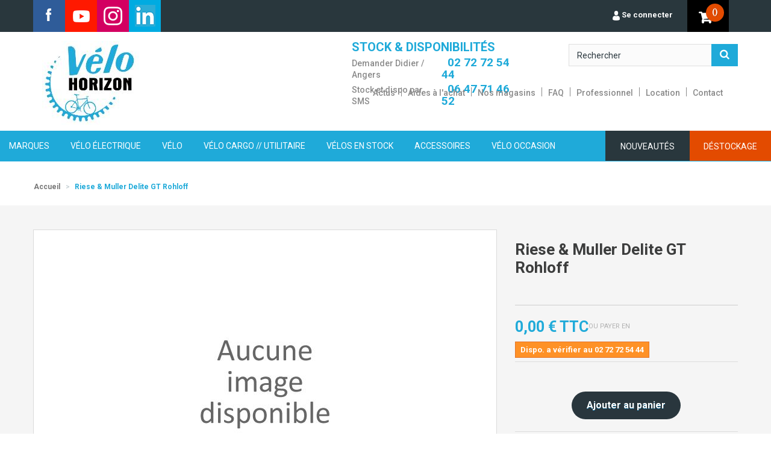

--- FILE ---
content_type: text/html; charset=utf-8
request_url: https://www.velo-horizon.fr/home-riese-muller-delite-gt-rohloff-6834.html
body_size: 30955
content:
<!DOCTYPE HTML>
<!--[if lt IE 7]> <html class="no-js lt-ie9 lt-ie8 lt-ie7" lang="fr-fr"><![endif]-->
<!--[if IE 7]><html class="no-js lt-ie9 lt-ie8 ie7" lang="fr-fr"><![endif]-->
<!--[if IE 8]><html class="no-js lt-ie9 ie8" lang="fr-fr"><![endif]-->
<!--[if gt IE 8]> <html class="no-js ie9" lang="fr-fr"><![endif]-->
<html lang="fr-fr">
	<head>
            <meta charset="utf-8" />
            <title>Riese &amp; Muller Delite GT Rohloff  Accueil  0,00 €</title>


                        <meta name="description" content="Riese &amp; Muller Delite GT Rohloff  Velo electrique disponible chez Velo Horizon , payable en 3 fois sans frais magasin Angers et Nantes0,00 €" />
                                    <meta name="keywords" content="Riese &amp; Muller Delite GT Rohloff" />
            
	<meta name="robots" content="index,follow" />
                
                
            <meta name="viewport" content="width=device-width, minimum-scale=0.25, maximum-scale=1.6, initial-scale=1.0" />
            <meta name="apple-mobile-web-app-capable" content="yes" />
            <link rel="icon" type="image/vnd.microsoft.icon" href="/img/favicon-3.ico?1763643993" />
            <link rel="shortcut icon" type="image/x-icon" href="/img/favicon-3.ico?1763643993" />
									            <link rel="stylesheet" href="/themes/default-bootstrap/css/global.css" type="text/css" media="all" />
                        				            <link rel="stylesheet" href="/themes/default-bootstrap/css/autoload/highdpi.css" type="text/css" media="all" />
                        				            <link rel="stylesheet" href="/themes/default-bootstrap/css/autoload/responsive-tables.css" type="text/css" media="all" />
                        				            <link rel="stylesheet" href="/themes/default-bootstrap/css/autoload/uniform.default.css" type="text/css" media="all" />
                        				            <link rel="stylesheet" href="/themes/default-bootstrap/css/product.css" type="text/css" media="all" />
                        				            <link rel="stylesheet" href="/themes/default-bootstrap/css/print.css" type="text/css" media="print" />
                        				            <link rel="stylesheet" href="/js/jquery/plugins/fancybox/jquery.fancybox.css" type="text/css" media="all" />
                        				            <link rel="stylesheet" href="/js/jquery/plugins/bxslider/jquery.bxslider.css" type="text/css" media="all" />
                        				            <link rel="stylesheet" href="/modules/prestablog/views/css/default-module.css" type="text/css" media="all" />
                        				            <link rel="stylesheet" href="/modules/socialsharing/css/socialsharing.css" type="text/css" media="all" />
                        				            <link rel="stylesheet" href="/themes/default-bootstrap/css/modules/blockbanner/blockbanner.css" type="text/css" media="all" />
                        				            <link rel="stylesheet" href="/themes/default-bootstrap/css/modules/blockbestsellers/blockbestsellers.css" type="text/css" media="all" />
                        				            <link rel="stylesheet" href="/themes/default-bootstrap/css/modules/blockcategories/blockcategories.css" type="text/css" media="all" />
                        				            <link rel="stylesheet" href="/themes/default-bootstrap/css/modules/blockcurrencies/blockcurrencies.css" type="text/css" media="all" />
                        				            <link rel="stylesheet" href="/themes/default-bootstrap/css/modules/blocklanguages/blocklanguages.css" type="text/css" media="all" />
                        				            <link rel="stylesheet" href="/modules/customblocks/css/customblocks.css" type="text/css" media="all" />
                        				            <link rel="stylesheet" href="/themes/default-bootstrap/css/modules/blockcontact/blockcontact.css" type="text/css" media="all" />
                        				            <link rel="stylesheet" href="/themes/default-bootstrap/css/modules/blocknewproducts/blocknewproducts.css" type="text/css" media="all" />
                        				            <link rel="stylesheet" href="/modules/categoriestopmenu/css/categoriestopmenu.css" type="text/css" media="all" />
                        				            <link rel="stylesheet" href="/modules/categoriestopmenu/css/categoriestopmenu-responsive.css" type="text/css" media="all" />
                        				            <link rel="stylesheet" href="/themes/default-bootstrap/css/modules/blocknewsletter/blocknewsletter.css" type="text/css" media="all" />
                        				            <link rel="stylesheet" href="/themes/default-bootstrap/css/modules/blocksearch/blocksearch.css" type="text/css" media="all" />
                        				            <link rel="stylesheet" href="/js/jquery/plugins/autocomplete/jquery.autocomplete.css" type="text/css" media="all" />
                        				            <link rel="stylesheet" href="/themes/default-bootstrap/css/product_list.css" type="text/css" media="all" />
                        				            <link rel="stylesheet" href="/themes/default-bootstrap/css/modules/blockspecials/blockspecials.css" type="text/css" media="all" />
                        				            <link rel="stylesheet" href="/themes/default-bootstrap/css/modules/blocktags/blocktags.css" type="text/css" media="all" />
                        				            <link rel="stylesheet" href="/themes/default-bootstrap/css/modules/blockuserinfo/blockuserinfo.css" type="text/css" media="all" />
                        				            <link rel="stylesheet" href="/themes/default-bootstrap/css/modules/blockviewed/blockviewed.css" type="text/css" media="all" />
                        				            <link rel="stylesheet" href="/themes/default-bootstrap/css/modules/homefeatured/homefeatured.css" type="text/css" media="all" />
                        				            <link rel="stylesheet" href="/themes/default-bootstrap/css/modules/blockwishlist/blockwishlist.css" type="text/css" media="all" />
                        				            <link rel="stylesheet" href="/modules/paypal/views/css/paypal.css" type="text/css" media="all" />
                        				            <link rel="stylesheet" href="/themes/default-bootstrap/css/modules/productscategory/css/productscategory.css" type="text/css" media="all" />
                        				            <link rel="stylesheet" href="/themes/default-bootstrap/css/modules/blockcart/blockcart.css" type="text/css" media="all" />
                        				            <link rel="stylesheet" href="/modules/blockreviews/views/css/blockreviews.css" type="text/css" media="all" />
                        				            <link rel="stylesheet" href="/modules/blockreviews/views/css/owl.carousel.css" type="text/css" media="all" />
                        				            <link rel="stylesheet" href="/modules/blockreviews/views/css/owl.theme.default.css" type="text/css" media="all" />
                        				            <link rel="stylesheet" href="/modules/sendtoafriend/sendtoafriend.css" type="text/css" media="all" />
                        				            <link rel="stylesheet" href="/modules/ets_advancedcaptcha/views/css/front.css" type="text/css" media="all" />
                        				            <link rel="stylesheet" href="/modules/payplug/views/css/front_1_6-v3.16.2.css" type="text/css" media="all" />
                        				            <link rel="stylesheet" href="/modules/fintecture/views/css/shop.css?v=1.17.0" type="text/css" media="all" />
                        <script type="text/javascript">
var CUSTOMIZE_TEXTFIELD = 1;
var FancyboxI18nClose = 'Fermer';
var FancyboxI18nNext = 'Suivant';
var FancyboxI18nPrev = 'Pr&eacute;c&eacute;dent';
var PAYPLUG_DOMAIN = 'https://secure.payplug.com';
var PS_CATALOG_MODE = false;
var added_to_wishlist = 'Le produit a été ajouté à votre liste.';
var ajax_allowed = true;
var ajaxsearch = true;
var allowBuyWhenOutOfStock = true;
var attribute_anchor_separator = '-';
var attributesCombinations = [];
var availableLaterValue = '';
var availableNowValue = '';
var baseDir = 'https://www.velo-horizon.fr/';
var baseUri = 'https://www.velo-horizon.fr/';
var blocksearch_type = 'top';
var can_use_oney = '1';
var contentOnly = false;
var currency = {"id":1,"name":"Euro","iso_code":"EUR","iso_code_num":"978","sign":"\u20ac","blank":"1","conversion_rate":"1.000000","deleted":"0","format":"2","decimals":"1","active":"1","prefix":"","suffix":" \u20ac","id_shop_list":null,"force_id":false};
var currencyBlank = 1;
var currencyFormat = 2;
var currencyRate = 1;
var currencySign = '€';
var currentDate = '2026-01-30 19:02:28';
var customerGroupWithoutTax = false;
var customizationFields = false;
var customizationId = null;
var customizationIdMessage = 'Personnalisation';
var default_eco_tax = 0;
var delete_txt = 'Supprimer';
var displayList = false;
var displayPrice = 0;
var doesntExist = 'Ce produit n\'existe pas dans cette déclinaison. Vous pouvez néanmoins en sélectionner une autre.';
var doesntExistNoMore = 'Dispo. a vérifier au 02 72 72 54 44';
var doesntExistNoMoreBut = 'avec ces options mais reste disponible avec d\'autres options';
var ecotaxTax_rate = 0;
var fieldRequired = 'Veuillez remplir tous les champs, puis enregistrer votre personnalisation';
var freeProductTranslation = 'Offert !';
var freeShippingTranslation = 'Livraison gratuite !';
var generated_date = 1769796148;
var groupReduction = 0;
var hasDeliveryAddress = false;
var highDPI = false;
var idDefaultImage = 0;
var id_lang = 1;
var id_product = 6834;
var img_dir = 'https://www.velo-horizon.fr/themes/default-bootstrap/img/';
var img_prod_dir = 'https://www.velo-horizon.fr/img/p/';
var img_ps_dir = 'https://www.velo-horizon.fr/img/';
var instantsearch = true;
var isGuest = 0;
var isLogged = 0;
var isMobile = false;
var is_sandbox_mode = false;
var jqZoomEnabled = false;
var loading_msg = 'Chargement';
var loggin_required = 'Vous devez être connecté pour gérer votre liste d\'envies.';
var maxQuantityToAllowDisplayOfLastQuantityMessage = 2;
var minimalQuantity = 1;
var module_name = 'payplug';
var mywishlist_url = 'https://www.velo-horizon.fr/module/blockwishlist/mywishlist';
var noTaxForThisProduct = false;
var oosHookJsCodeFunctions = [];
var page_name = 'product';
var payplug_ajax_url = 'https://www.velo-horizon.fr/module/payplug/ajax';
var payplug_oney = true;
var payplug_oney_loading_msg = 'Chargement';
var priceDisplayMethod = 0;
var priceDisplayPrecision = 2;
var productAvailableForOrder = true;
var productBasePriceTaxExcl = 0;
var productBasePriceTaxExcluded = 0;
var productBasePriceTaxIncl = 0;
var productHasAttributes = false;
var productPrice = 0;
var productPriceTaxExcluded = 0;
var productPriceTaxIncluded = 0;
var productPriceWithoutReduction = 0;
var productReference = '';
var productShowPrice = true;
var productUnitPriceRatio = 0;
var product_fileButtonHtml = 'Ajouter';
var product_fileDefaultHtml = 'Aucun fichier sélectionné';
var product_specific_price = [];
var quantitiesDisplayAllowed = false;
var quantityAvailable = 0;
var quickView = false;
var reduction_percent = 0;
var reduction_price = 0;
var removingLinkText = 'supprimer cet article du panier';
var roundMode = 2;
var search_url = 'https://www.velo-horizon.fr/recherche';
var sharing_img = 'https://www.velo-horizon.fr/0/riese-muller-delite-gt-rohloff.jpg';
var sharing_name = 'Riese & Muller Delite GT Rohloff';
var sharing_url = 'https://www.velo-horizon.fr/home-riese-muller-delite-gt-rohloff-6834.html';
var specific_currency = false;
var specific_price = 0;
var static_token = '0b681a07f25223b2765edf1d31e1a0f2';
var stf_msg_error = 'Votre e-mail n\'a pas pu être envoyé. Veuillez vérifier l\'adresse et réessayer.';
var stf_msg_required = 'Vous n\'avez pas rempli les champs requis';
var stf_msg_success = 'Votre e-mail a bien été envoyé';
var stf_msg_title = 'Envoyer à un ami';
var stf_secure_key = 'd65003ccb7c83fccb3edd137586af44a';
var stock_management = 1;
var taxRate = 20;
var toBeDetermined = 'À définir';
var token = '0b681a07f25223b2765edf1d31e1a0f2';
var uploading_in_progress = 'Envoi en cours, veuillez patienter...';
var usingSecureMode = true;
var wishlistProductsIds = false;
</script>

<script type="text/javascript" src="/js/jquery/jquery-1.11.0.min.js"></script>
<script type="text/javascript" src="/js/jquery/jquery-migrate-1.2.1.min.js"></script>
<script type="text/javascript" src="/js/jquery/plugins/jquery.easing.js"></script>
<script type="text/javascript" src="/js/tools.js"></script>
<script type="text/javascript" src="/themes/default-bootstrap/js/global.js"></script>
<script type="text/javascript" src="/themes/default-bootstrap/js/autoload/10-bootstrap.min.js"></script>
<script type="text/javascript" src="/themes/default-bootstrap/js/autoload/15-jquery.total-storage.min.js"></script>
<script type="text/javascript" src="/themes/default-bootstrap/js/autoload/15-jquery.uniform-modified.js"></script>
<script type="text/javascript" src="/themes/default-bootstrap/js/products-comparison.js"></script>
<script type="text/javascript" src="/js/jquery/plugins/fancybox/jquery.fancybox.js"></script>
<script type="text/javascript" src="/js/jquery/plugins/jquery.idTabs.js"></script>
<script type="text/javascript" src="/js/jquery/plugins/jquery.scrollTo.js"></script>
<script type="text/javascript" src="/js/jquery/plugins/jquery.serialScroll.js"></script>
<script type="text/javascript" src="/js/jquery/plugins/bxslider/jquery.bxslider.js"></script>
<script type="text/javascript" src="/themes/default-bootstrap/js/product.js"></script>
<script type="text/javascript" src="/modules/socialsharing/js/socialsharing.js"></script>
<script type="text/javascript" src="/themes/default-bootstrap/js/tools/treeManagement.js"></script>
<script type="text/javascript" src="/themes/default-bootstrap/js/modules/blocknewsletter/blocknewsletter.js"></script>
<script type="text/javascript" src="/js/jquery/plugins/autocomplete/jquery.autocomplete.js"></script>
<script type="text/javascript" src="/themes/default-bootstrap/js/modules/blocksearch/blocksearch.js"></script>
<script type="text/javascript" src="/themes/default-bootstrap/js/modules/blockwishlist/js/ajax-wishlist.js"></script>
<script type="text/javascript" src="/themes/default-bootstrap/js/modules/productscategory/js/productscategory.js"></script>
<script type="text/javascript" src="/themes/default-bootstrap/js/modules/blockcart/ajax-cart.js"></script>
<script type="text/javascript" src="/modules/blockreviews/views/js/r_stars.js"></script>
<script type="text/javascript" src="/modules/blockreviews/views/js/blockreviews.js"></script>
<script type="text/javascript" src="/modules/blockreviews/views/js/owl.carousel.js"></script>
<script type="text/javascript" src="/modules/blockreviews/views/js/blockreviews-slider.js"></script>
<script type="text/javascript" src="/themes/default-bootstrap/js/modules/sendtoafriend/sendtoafriend.js"></script>
<script type="text/javascript" src="/modules/ets_advancedcaptcha/views/js/front.js"></script>
<script type="text/javascript" src="/modules/payplug/views/js/front_1_6-v3.16.2.js"></script>
<script type="text/javascript" src="/modules/payplug/views/js/utilities-v3.16.2.js"></script>
<script type="text/javascript" src="/modules/cdc_googletagmanager/views/js/ajaxdatalayer.js"></script>
<meta property="og:type" content="product" />
<meta property="og:url" content="https://www.velo-horizon.fr/home-riese-muller-delite-gt-rohloff-6834.html" />
<meta property="og:title" content="Riese &amp; Muller Delite GT Rohloff  Accueil  0,00 €" />
<meta property="og:site_name" content="Vélo Horizon /// spécialiste du déplacement doux" />
<meta property="og:description" content="Riese &amp; Muller Delite GT Rohloff  Velo electrique disponible chez Velo Horizon , payable en 3 fois sans frais magasin Angers et Nantes0,00 €" />
<meta property="product:pretax_price:amount" content="0" />
<meta property="product:pretax_price:currency" content="EUR" />
<meta property="product:price:amount" content="0" />
<meta property="product:price:currency" content="EUR" />

<link rel="alternate" type="application/rss+xml" title="Riese &amp; Muller Delite GT Rohloff  Accueil  0,00 €" href="https://www.velo-horizon.fr/modules/feeder/rss.php?id_category=2&amp;orderby=price&amp;orderway=desc" /><script defer type="text/javascript">/*
 *
 *  2007-2024 PayPal
 *
 *  NOTICE OF LICENSE
 *
 *  This source file is subject to the Academic Free License (AFL 3.0)
 *  that is bundled with this package in the file LICENSE.txt.
 *  It is also available through the world-wide-web at this URL:
 *  http://opensource.org/licenses/afl-3.0.php
 *  If you did not receive a copy of the license and are unable to
 *  obtain it through the world-wide-web, please send an email
 *  to license@prestashop.com so we can send you a copy immediately.
 *
 *  DISCLAIMER
 *
 *  Do not edit or add to this file if you wish to upgrade PrestaShop to newer
 *  versions in the future. If you wish to customize PrestaShop for your
 *  needs please refer to http://www.prestashop.com for more information.
 *
 *  @author 2007-2024 PayPal
 *  @author 202 ecommerce <tech@202-ecommerce.com>
 *  @copyright PayPal
 *  @license http://opensource.org/licenses/osl-3.0.php Open Software License (OSL 3.0)
 *
 */


    

function updateFormDatas()
{
	var nb = $('#quantity_wanted').val();
	var id = $('#idCombination').val();

	$('.paypal_payment_form input[name=quantity]').val(nb);
	$('.paypal_payment_form input[name=id_p_attr]').val(id);
}
	
$(document).ready( function() {
    
		var baseDirPP = baseDir.replace('http:', 'https:');
		
	if($('#in_context_checkout_enabled').val() != 1)
	{
        $(document).on('click','#payment_paypal_express_checkout', function() {
			$('#paypal_payment_form_cart').submit();
			return false;
		});
	}


	var jquery_version = $.fn.jquery.split('.');
	if(jquery_version[0]>=1 && jquery_version[1] >= 7)
	{
		$('body').on('submit',".paypal_payment_form", function () {
			updateFormDatas();
		});
	}
	else {
		$('.paypal_payment_form').live('submit', function () {
			updateFormDatas();
		});
	}

	function displayExpressCheckoutShortcut() {
		var id_product = $('input[name="id_product"]').val();
		var id_product_attribute = $('input[name="id_product_attribute"]').val();
		$.ajax({
			type: "GET",
			url: baseDirPP+'/modules/paypal/express_checkout/ajax.php',
			data: { get_qty: "1", id_product: id_product, id_product_attribute: id_product_attribute },
			cache: false,
			success: function(result) {
				if (result == '1') {
					$('#container_express_checkout').slideDown();
				} else {
					$('#container_express_checkout').slideUp();
				}
				return true;
			}
		});
	}

	$('select[name^="group_"]').change(function () {
		setTimeout(function(){displayExpressCheckoutShortcut()}, 500);
	});

	$('.color_pick').click(function () {
		setTimeout(function(){displayExpressCheckoutShortcut()}, 500);
	});

    if($('body#product').length > 0) {
        setTimeout(function(){displayExpressCheckoutShortcut()}, 500);
    }
	
	
			

	var modulePath = 'modules/paypal';
	var subFolder = '/integral_evolution';

	var fullPath = baseDirPP + modulePath + subFolder;
	var confirmTimer = false;
		
	if ($('form[target="hss_iframe"]').length == 0) {
		if ($('select[name^="group_"]').length > 0)
			displayExpressCheckoutShortcut();
		return false;
	} else {
		checkOrder();
	}

	function checkOrder() {
		if(confirmTimer == false)
			confirmTimer = setInterval(getOrdersCount, 1000);
	}

	});


</script>
<!-- Open Graph -->
<meta property="fb:admins" content="246850035341435" /><meta property="og:title" content="Riese &amp; Muller Delite GT Rohloff" />
<meta property="og:description" content="Riese &amp; Muller Delite GT Rohloff Riese &amp;amp; Muller Delite GT Rohloff&nbsp;" />
<meta property="og:image" content="Riese &amp; Muller Delite GT Rohloff Riese &amp;amp; Muller Delite GT Rohloff&nbsp;" /><meta property="og:type" content="sport" />

<!-- Twitter Cards -->
<meta name="twitter:domain" content="www.velo-horizon.fr" />
<meta name="twitter:card" content="summary"><meta name="twitter:site" content="https://twitter.com/velohorizon">
<meta name="twitter:creator" content="https://twitter.com/velohorizon"><meta name="twitter:title" content="Riese &amp; Muller Delite GT Rohloff"><meta name="twitter:description" content="Riese &amp;amp; Muller Delite GT Rohloff&nbsp;"><meta name="twitter:image" content="Riese &amp;amp; Muller Delite GT Rohloff&nbsp;">
<meta http-equiv="X-UA-Compatible" content="IE=edge,chrome=1" />
<meta http-equiv="cleartype" content="on" />
<meta http-equiv="x-dns-prefetch-control" value="on" />
<meta name="HandheldFriendly" content="true" />
<meta name="MobileOptimized" content="640" />
<meta name="apple-mobile-web-app-capable" content="yes" />
<meta name="apple-mobile-web-app-title" content="Riese &amp; Muller Delite GT Rohloff  Accueil  0,00 €">
<link rel="dns-prefetch" href="//www.google-analytics.com" />
<link rel="dns-prefetch" href="//twitter.com" />
<link rel="dns-prefetch" href="//facebook.com" />
<link rel="dns-prefetch" href="//apis.google.com" />
<link rel="dns-prefetch" href="//fonts.googleapis.com" />
<link rel="dns-prefetch" href="//ssl.gstatic.com" />
<link rel="dns-prefetch" href="//www.velo-horizon.fr" />

<link rel="preconnect" href="//www.google-analytics.com" crossorigin />
<link rel="preconnect" href="//twitter.com" crossorigin />
<link rel="preconnect" href="//facebook.com" crossorigin />
<link rel="preconnect" href="//apis.google.com" crossorigin />
<link rel="preconnect" href="//fonts.googleapis.com" crossorigin />
<link rel="preconnect" href="//ssl.gstatic.com" crossorigin />
<link rel="preconnect" href="//www.velo-horizon.fr" crossorigin />

<!-- Facebook Shop Pro - PS header -->
<meta property="og:title" content="Riese &amp; Muller Delite GT Rohloff" />
<meta property="og:type" content="product" />
<meta property="og:url" content="https://www.velo-horizon.fr/home-riese-muller-delite-gt-rohloff-6834.html" />
<meta property="og:description" content="Riese &amp;amp; Muller Delite GT Rohloff&nbsp;" />
<meta property="og:site_name" content="V&eacute;lo Horizon /// sp&eacute;cialiste du d&eacute;placement doux" />
<meta property="fb:app_id" content="174884842988286" />


<!-- Facebook Shop Pro - /PS header -->

<link rel="alternate" type="application/rss+xml" href="https://www.velo-horizon.fr/module/blockreviews/rss" />

    


<script src="https://www.google.com/recaptcha/api.js?onload=onloadCallback&render=explicit&hl=fr" async defer></script>
<script type="text/javascript">
        var PA_GOOGLE_CAPTCHA_SITE_KEY = '6LehjPYZAAAAAHNe3H4zSuXyu3UiBOv7DALiSohW';
    var recaptchaWidgets = [];
    var onloadCallback = function () {
        ets_captcha_load(document.getElementsByTagName('form'));
    };
    var ets_captcha_load = function (forms) {
        var pattern = /(^|\s)g-recaptcha(\s|$)/;
        for (var i = 0; i < forms.length; i++) {
            var items = forms[i].getElementsByTagName('div');
            for (var k = 0; k < items.length; k++) {
                if (items[k].className && items[k].className.match(pattern) && PA_GOOGLE_CAPTCHA_SITE_KEY) {
                    var widget_id = grecaptcha.render(items[k], {
                        'sitekey': PA_GOOGLE_CAPTCHA_SITE_KEY,
                        'theme': 'light',
                    });
                    recaptchaWidgets.push(widget_id);
                    break;
                }
            }
        }
    };</script>

<link rel="stylesheet" href="//fonts.googleapis.com/css?family=Open+Sans:300,600&amp;subset=latin,latin-ext" type="text/css" media="all" />
<link href="/themes/default-bootstrap/css/thickbox.css" rel="stylesheet" type="text/css" />
<link href="https://fonts.googleapis.com/css?family=Roboto:300,400,500,700,900" rel="stylesheet">
<link href="https://fonts.googleapis.com/css?family=Raleway:300,400,500,600,700,800,900" rel="stylesheet">
<script type="text/javascript" src="/themes/default-bootstrap/js/thickbox.js"></script>

<script type="text/javascript" src="/themes/default-bootstrap/assets/js/slick.min.js"></script>
<link rel="stylesheet" href="/themes/default-bootstrap/assets/css/slick.css" type="text/css" media="all" />
<link rel="stylesheet" href="/themes/default-bootstrap/assets/css/slick-theme.css" type="text/css" media="all" />
<link rel="stylesheet" href="/themes/default-bootstrap/assets/css/manufacturerslider.css" type="text/css" media="all" />
                
        <meta name="google-site-verification" content="z6Zhhs8Ggb5k10mwyVHM4LD33lSpxBEndwMGypn95Nc" />

	<!-- Facebook Pixel Code -->
	<script>
	!function(f,b,e,v,n,t,s){if(f.fbq)return;n=f.fbq=function(){n.callMethod?
	n.callMethod.apply(n,arguments):n.queue.push(arguments)};if(!f._fbq)f._fbq=n;
	n.push=n;n.loaded=!0;n.version='2.0';n.queue=[];t=b.createElement(e);t.async=!0;
	t.src=v;s=b.getElementsByTagName(e)[0];s.parentNode.insertBefore(t,s)}(window,
	document,'script','//connect.facebook.net/en_US/fbevents.js');

	fbq('init', '1483868601920669');
	fbq('track', "PageView");</script>
	<noscript><img height="1" width="1" style="display:none"
	src="https://www.facebook.com/tr?id=1483868601920669&ev=PageView&noscript=1"
	/></noscript>
	<!-- End Facebook Pixel Code -->
	<!-- FBdev connect -->
	<script>
	  window.fbAsyncInit = function() {
		FB.init({
		  appId      : '476103492561279',
		  xfbml      : true,
		  version    : 'v2.5'
		});
	  };

	  (function(d, s, id){
		 var js, fjs = d.getElementsByTagName(s)[0];
		 if (d.getElementById(id)) {return;}
		 js = d.createElement(s); js.id = id;
		 js.src = "//connect.facebook.net/fr_FR/sdk.js";
		 fjs.parentNode.insertBefore(js, fjs);
	   }(document, 'script', 'facebook-jssdk'));
	</script>
<!-- Google Tag Manager -->
<script>(function(w,d,s,l,i){w[l]=w[l]||[];w[l].push({'gtm.start':
new Date().getTime(),event:'gtm.js'});var f=d.getElementsByTagName(s)[0],
j=d.createElement(s),dl=l!='dataLayer'?'&l='+l:'';j.async=true;j.src=
'https://www.googletagmanager.com/gtm.js?id='+i+dl;f.parentNode.insertBefore(j,f);
})(window,document,'script','dataLayer','GTM-MN74CX2F');</script>
<!-- End Google Tag Manager -->
	<!-- Google Tag Manager 2 -->
	<noscript><iframe src="//www.googletagmanager.com/ns.html?id=GTM-NDJS98"
			  height="0" width="0" style="display:none;visibility:hidden"></iframe></noscript>
	<script>(function(w,d,s,l,i){w[l]=w[l]||[];w[l].push({'gtm.start':
		    new Date().getTime(),event:'gtm.js'});var f=d.getElementsByTagName(s)[0],
		    j=d.createElement(s),dl=l!='dataLayer'?'&l='+l:'';j.async=true;j.src=
		    '//www.googletagmanager.com/gtm.js?id='+i+dl;f.parentNode.insertBefore(j,f);
	    })(window,document,'script','dataLayer','GTM-NDJS98');</script>
	<!-- End Google Tag Manager -->


		<!--[if IE 8]>
		<script src="https://oss.maxcdn.com/libs/html5shiv/3.7.0/html5shiv.js"></script>
		<script src="https://oss.maxcdn.com/libs/respond.js/1.3.0/respond.min.js"></script>
		<![endif]-->
	</head>
	<body id="product" class="product product-6834 product-riese-muller-delite-gt-rohloff category-2 category-home hide-left-column hide-right-column lang_fr">
<!-- Google Tag Manager (noscript) -->
<noscript><iframe src="https://www.googletagmanager.com/ns.html?id=GTM-MN74CX2F"
height="0" width="0" style="display:none;visibility:hidden"></iframe></noscript>
<!-- End Google Tag Manager (noscript) -->

					<div id="page">
			<div class="header-container">
				<header id="header">
																										<div class="nav">
							<div class="container">
								<div class="row fdgdf">
									<nav><div id="social_block">
	<!--h4 class="title_block">Nous suivre</h4-->
	<ul>
            <i aria-hidden="true" class="fa fa-facebook"></i><li class="facebook"><a href="https://www.facebook.com/VeloHorizon" target="_blank"><img src="/themes/vert-event/img/f_icon.png"></a></li>		
            <i aria-hidden="true" class="fa fa-youtube-play"></i><li class="twitter"><a href="https://www.youtube.com/channel/UCChq5gPQHWrJh6Q7Xst036A" target="_blank"><img src="/themes/vert-event/img/y_icon.png"></a></li>            <i aria-hidden="true" class="fa fa-instagram"></i><li class="instagram"><a href="https://www.instagram.com/velo_horizon/" target="_blank"><img src="/themes/vert-event/img/instagram.png" width="53" height="53"></a></li>	
<li class="instagram"><a href="https://www.linkedin.com/company/v%C3%A9lo-horizon" target="_blank"><img src="/themes/vert-event/img/in.jpg" width="53" height="53"></a></li>		
            		<!--i aria-hidden="true" class="fa fa-google-plus"></i><li class="google"><a href="https://plus.google.com/b/103537703337117426303/103537703337117426303/posts" target="_blank"><img src="/themes/vert-event/img/g_icon.png"></a></li-->
	</ul>
</div>
<!-- MODULE Block cart -->
<div class="col-sm-4 clearfix">
	<div class="shopping_cart">
		<a href="https://www.velo-horizon.fr/commande" title="Voir mon panier" rel="nofollow">
		 <b></b>
			<span class="ajax_cart_quantity unvisible">0</span>
			<span class="ajax_cart_product_txt unvisible">Produit</span>
			<span class="ajax_cart_product_txt_s unvisible">Produits</span>
			<span class="ajax_cart_total unvisible">
							</span>
			<span class="ajax_cart_no_product">()</span>
					</a>
					<div class="cart_block block exclusive">
				<div class="block_content">
					<!-- block list of products -->
					<div class="cart_block_list">
												<p class="cart_block_no_products">
							Aucun produit
						</p>
																		<div class="cart-prices">
							<div class="cart-prices-line first-line">
								<span class="price cart_block_shipping_cost ajax_cart_shipping_cost unvisible">
																			 À définir																	</span>
								<span class="unvisible">
									Livraison
								</span>
							</div>
																					<div class="cart-prices-line last-line">
								<span class="price cart_block_total ajax_block_cart_total">0,00 €</span>
								<span>Total</span>
							</div>
													</div>
						<p class="cart-buttons">
							<a id="button_order_cart" class="btn btn-default button button-small" href="https://www.velo-horizon.fr/commande" title="Commander" rel="nofollow">
								<span>
									Commander<i class="icon-chevron-right right"></i>
								</span>
							</a>
						</p>
					</div>
				</div>
			</div><!-- .cart_block -->
			</div>
</div>

	<div id="layer_cart">
		<div class="clearfix">
			<div class="layer_cart_product col-xs-12 col-md-6">
				<span class="cross" title="Fermer la fenêtre"></span>
				<span class="title">
					<i class="icon-check"></i>Produit ajouté au panier avec succès
				</span>
				<div class="product-image-container layer_cart_img">
				</div>
				<div class="layer_cart_product_info">
					<span id="layer_cart_product_title" class="product-name"></span>
					<span id="layer_cart_product_attributes"></span>
					<div>
						<strong class="dark">Quantité</strong>
						<span id="layer_cart_product_quantity"></span>
					</div>
					<div>
						<strong class="dark">Total</strong>
						<span id="layer_cart_product_price"></span>
					</div>
				</div>
			</div>
			<div class="layer_cart_cart col-xs-12 col-md-6">
				<span class="title">
					<!-- Plural Case [both cases are needed because page may be updated in Javascript] -->
					<span class="ajax_cart_product_txt_s  unvisible">
						Il y a <span class="ajax_cart_quantity">0</span> produits dans votre panier.
					</span>
					<!-- Singular Case [both cases are needed because page may be updated in Javascript] -->
					<span class="ajax_cart_product_txt ">
						Il y a 1 produit dans votre panier.
					</span>
				</span>
				<div class="layer_cart_row">
					<strong class="dark">
						Total produits
											</strong>
					<span class="ajax_block_products_total">
											</span>
				</div>

								<div class="layer_cart_row">
					<strong class="dark unvisible">
						Frais de port&nbsp;					</strong>
					<span class="ajax_cart_shipping_cost unvisible">
													 À définir											</span>
				</div>
								<div class="layer_cart_row">
					<strong class="dark">
						Total
											</strong>
					<span class="ajax_block_cart_total">
											</span>
				</div>
				<div class="button-container">
					<span class="continue btn btn-default button button-medium" title="Continuer mes achats">
						<span>
							<i class="icon-chevron-left left"></i>Continuer mes achats
						</span>
					</span>
					<a class="btn btn-default button button-medium"	href="https://www.velo-horizon.fr/commande" title="Commander" rel="nofollow">
						<span>
							Commander<i class="icon-chevron-right right"></i>
						</span>
					</a>
				</div>
			</div>
		</div>
		<div class="crossseling"></div>
	</div> <!-- #layer_cart -->
	<div class="layer_cart_overlay"></div>

<!-- /MODULE Block cart -->
<!-- Block user information module NAV  -->
<div class="header_user_info">
			<a class="login" href="https://www.velo-horizon.fr/mon-compte" rel="nofollow" title="Identifiez-vous">
			<img src="/themes/default-bootstrap/img/u_icon.png"> <span>Se connecter</span>
		</a>
	</div>
<!-- /Block usmodule NAV -->
</nav>
								</div>
							</div>
						</div>
										<div>
						<div class="container">
							<div class="row">
							<div class="col-md-3">
								<div id="header_logo">
									<a href="https://www.velo-horizon.fr/" title="Vélo Horizon /// spécialiste du déplacement doux">
										<img class="logo img-responsive" src="https://www.velo-horizon.fr/img/vert-event-expert-velo-electrique-depuis-2008-logo-15519520253.jpg" alt="Vélo Horizon /// spécialiste du déplacement doux" width="160" height="139"/>
									</a>
								</div>
								</div>
								<div class="col-md-9">
								<div class="header_right test"><div class="custom_main_div">
<table class="custom_tbll">
<tbody>
<tr>
<td colspan="3">
<p style="text-align: left;"><strong style="color: #1faad9;">STOCK & DISPONIBILITÉS</strong></p>
</td>
</tr>
<tr>
<td><span class="cusotm_lnes">Demander Didier / Angers</span></td>
<td><a href="tel:0272725444">02 72 72 54 44</a></td>
</tr>
<tr>
<td><span class="cusotm_lnes">Stock et dispo par SMS</span></td>
<td><a href="tel:0647714652">06 47 71 46 52</a></td>
</tr>
</tbody>
</table>
<p></p>
<p></p>
<p></p>
<p></p>
<p></p>
<p></p>
<p></p>
<p></p>
<p></p>
<p></p>
</div><!-- Block search module TOP -->
<div id="search_block_top" class="col-sm-4 clearfix">
	<form id="searchbox" method="get" action="//www.velo-horizon.fr/recherche" >
		<input type="hidden" name="controller" value="search" />
		<input type="hidden" name="orderby" value="position" />
		<input type="hidden" name="orderway" value="desc" />
		<input class="search_query form-control" type="text" id="search_query_top" name="search_query" placeholder="Rechercher" value="" />
		<button type="submit" name="submit_search" class="btn btn-default button-search">
			<span>Rechercher</span>
		</button>
	</form>
</div>
<!-- /Block search module TOP -->
								<div id="header_right_links">


<nav class="navbar navbar-inverse"> 

<div class="container-fluid"> 

<div class="navbar-header"> 

<button type="button" class="navbar-toggle" data-toggle="collapse" data-target="#myNavbar"> 

<span class="icon-bar"></span> 

<span class="icon-bar"></span> 

<span class="icon-bar"></span> </button> 

</div> <div class="collapse navbar-collapse" id="myNavbar"> 

<ul class="nav navbar-nav">
<li class="hidden-phone"><a href="/blog">Actus</a></li>
<li class="hidden-phone"><a href="/content/aide-velo-electrique-8">Aides à l'achat</a></li>
<li class="hidden-phone"><a href="/content/magasin-velo-electrique-4">Nos magasins</a></li>
<li class="hidden-phone"><a href="/content/sav-6">FAQ</a></li>
<li class="hidden-phone"><a href="/content/professionnels-7">Professionnel</a></li>
<li class="hidden-phone"><a href="/content/location-velo-loire-13" alt="Location Loire à Vélo" title="Location Loire à Vélo">Location</a></li>
<li class="hidden-phone"><a href="/contactez-nous">Contact</a></li>
</ul>
 </div> </div> </nav>


</div></div>
							</div>
							</div>
						</div>
					</div>
					<div class="menu">
</div>
<div id="categoriestopmenu" style="background:none;border:0" class="container">
				<div id="categoriestopmenu_showmenu"><a href="#" onclick="$('#categoriestopmenu_ul').slideToggle('slow');return false;" title="Menu">Menu<span class="menu_arrow"></span></a></div>
				<div id="categoriestopmenu_specials"  style="border:0;margin-left:5px"><a href="https://www.velo-horizon.fr/promotions"  title="Déstockage">Déstockage</a></div>
				<div id="categoriestopmenu_news"  style="border:0;margin-left:5px"><a href="https://www.velo-horizon.fr/nouveaux-produits"  title="Nouveautés">Nouveautés</a></div>
		<ul id="categoriestopmenu_ul">
									<li id="categoriestopmenu_node_35" class="node" style="border:0;margin-right:5px">
	<a id="categoriestopmenu_nodelink_35" href="https://www.velo-horizon.fr/marques-35" class="nodelink node_parent" title="Marques" style="padding-right:25px">Marques<span class="node_arrow"></span></a>
			<ul>
												<li id="categoriestopmenu_node_57" class="node" style="border:0;margin-right:5px">
	<a id="categoriestopmenu_nodelink_57" href="https://www.velo-horizon.fr/marques/velos-electriques-cube-57" class="nodelink node_parent" title="V&eacute;los &eacute;lectriques Cube" style="padding-right:25px">V&eacute;los &eacute;lectriques Cube<span class="node_arrow"></span></a>
			<ul>
												<li id="categoriestopmenu_node_88" class="node" style="border:0;margin-right:5px">
	<a id="categoriestopmenu_nodelink_88" href="https://www.velo-horizon.fr/marques/velos-electriques-cube/vtt-tout-suspendu-88" class="nodelink node_parent" title="VTT tout suspendu" style="padding-right:25px">VTT tout suspendu<span class="node_arrow"></span></a>
			<ul>
												<li id="categoriestopmenu_node_99" class="node" style="border:0;margin-right:5px">
	<a id="categoriestopmenu_nodelink_99" href="https://www.velo-horizon.fr/marques/velos-electriques-cube/vtt-tout-suspendu/stereo-hybrid-140-99" class="nodelink" title="Stereo hybrid 140" >Stereo hybrid 140</a>
	</li>

																<li id="categoriestopmenu_node_101" class="node" style="border:0;margin-right:5px">
	<a id="categoriestopmenu_nodelink_101" href="https://www.velo-horizon.fr/marques/velos-electriques-cube/vtt-tout-suspendu/stereo-hybrid-120-101" class="nodelink" title="Stereo hybrid 120" >Stereo hybrid 120</a>
	</li>

										
		</ul>
	</li>

																<li id="categoriestopmenu_node_89" class="node" style="border:0;margin-right:5px">
	<a id="categoriestopmenu_nodelink_89" href="https://www.velo-horizon.fr/marques/velos-electriques-cube/vtt-semi-rigide-89" class="nodelink node_parent" title="VTT semi rigide" style="padding-right:25px">VTT semi rigide<span class="node_arrow"></span></a>
			<ul>
												<li id="categoriestopmenu_node_93" class="node" style="border:0;margin-right:5px">
	<a id="categoriestopmenu_nodelink_93" href="https://www.velo-horizon.fr/marques/velos-electriques-cube/vtt-semi-rigide/reaction-hybrid-93" class="nodelink" title="Reaction hybrid" >Reaction hybrid</a>
	</li>

																<li id="categoriestopmenu_node_469" class="node" style="border:0;margin-right:5px">
	<a id="categoriestopmenu_nodelink_469" href="https://www.velo-horizon.fr/marques/velos-electriques-cube/vtt-semi-rigide/nuride-hybrid-469" class="nodelink" title="Nuride Hybrid" >Nuride Hybrid</a>
	</li>

										
		</ul>
	</li>

																<li id="categoriestopmenu_node_94" class="node" style="border:0;margin-right:5px">
	<a id="categoriestopmenu_nodelink_94" href="https://www.velo-horizon.fr/marques/velos-electriques-cube/vtc-electrique-94" class="nodelink node_parent" title="VTC &eacute;lectrique" style="padding-right:25px">VTC &eacute;lectrique<span class="node_arrow"></span></a>
			<ul>
												<li id="categoriestopmenu_node_108" class="node" style="border:0;margin-right:5px">
	<a id="categoriestopmenu_nodelink_108" href="https://www.velo-horizon.fr/marques/velos-electriques-cube/vtc-electrique/touring-hybrid-108" class="nodelink" title="Touring hybrid" >Touring hybrid</a>
	</li>

																<li id="categoriestopmenu_node_362" class="node" style="border:0;margin-right:5px">
	<a id="categoriestopmenu_nodelink_362" href="https://www.velo-horizon.fr/marques/velos-electriques-cube/vtc-electrique/kathmandu-hybrid-362" class="nodelink" title="Kathmandu hybrid" >Kathmandu hybrid</a>
	</li>

																<li id="categoriestopmenu_node_500" class="node" style="border:0;margin-right:5px">
	<a id="categoriestopmenu_nodelink_500" href="https://www.velo-horizon.fr/marques/velos-electriques-cube/vtc-electrique/nuride-hybrid-500" class="nodelink" title="Nuride Hybrid" >Nuride Hybrid</a>
	</li>

										
		</ul>
	</li>

																<li id="categoriestopmenu_node_96" class="node" style="border:0;margin-right:5px">
	<a id="categoriestopmenu_nodelink_96" href="https://www.velo-horizon.fr/marques/velos-electriques-cube/urbain-96" class="nodelink node_parent" title="Urbain" style="padding-right:25px">Urbain<span class="node_arrow"></span></a>
			<ul>
												<li id="categoriestopmenu_node_105" class="node" style="border:0;margin-right:5px">
	<a id="categoriestopmenu_nodelink_105" href="https://www.velo-horizon.fr/marques/velos-electriques-cube/urbain/ella-hybrid-105" class="nodelink" title="Ella Hybrid" >Ella Hybrid</a>
	</li>

																<li id="categoriestopmenu_node_361" class="node" style="border:0;margin-right:5px">
	<a id="categoriestopmenu_nodelink_361" href="https://www.velo-horizon.fr/marques/velos-electriques-cube/urbain/supreme-hybrid-361" class="nodelink" title="Supreme hybrid" >Supreme hybrid</a>
	</li>

										
		</ul>
	</li>

																<li id="categoriestopmenu_node_641" class="node" style="border:0;margin-right:5px">
	<a id="categoriestopmenu_nodelink_641" href="https://www.velo-horizon.fr/marques/velos-electriques-cube/velos-classique-641" class="nodelink" title="V&eacute;los classique" >V&eacute;los classique</a>
	</li>

																<li id="categoriestopmenu_node_499" class="node" style="border:0;margin-right:5px">
	<a id="categoriestopmenu_nodelink_499" href="https://www.velo-horizon.fr/marques/velos-electriques-cube/velo-cargo-electrique-499" class="nodelink" title="V&eacute;lo Cargo &eacute;lectrique" >V&eacute;lo Cargo &eacute;lectrique</a>
	</li>

										
		</ul>
	</li>

																<li id="categoriestopmenu_node_647" class="node" style="border:0;margin-right:5px">
	<a id="categoriestopmenu_nodelink_647" href="https://www.velo-horizon.fr/marques/velos-electriques-sunn-647" class="nodelink node_parent" title="V&eacute;los &eacute;lectriques Sunn" style="padding-right:25px">V&eacute;los &eacute;lectriques Sunn<span class="node_arrow"></span></a>
			<ul>
												<li id="categoriestopmenu_node_648" class="node" style="border:0;margin-right:5px">
	<a id="categoriestopmenu_nodelink_648" href="https://www.velo-horizon.fr/marques/velos-electriques-sunn/velos-electriques-urbains-648" class="nodelink" title="V&eacute;los &Eacute;lectriques Urbains" >V&eacute;los &Eacute;lectriques Urbains</a>
	</li>

																<li id="categoriestopmenu_node_649" class="node" style="border:0;margin-right:5px">
	<a id="categoriestopmenu_nodelink_649" href="https://www.velo-horizon.fr/marques/velos-electriques-sunn/velos-electriques-all-road-649" class="nodelink" title="V&eacute;los &Eacute;lectriques All Road" >V&eacute;los &Eacute;lectriques All Road</a>
	</li>

																<li id="categoriestopmenu_node_650" class="node" style="border:0;margin-right:5px">
	<a id="categoriestopmenu_nodelink_650" href="https://www.velo-horizon.fr/marques/velos-electriques-sunn/velos-electriques-all-mountain-650" class="nodelink" title="V&eacute;los &Eacute;lectriques All Mountain" >V&eacute;los &Eacute;lectriques All Mountain</a>
	</li>

																<li id="categoriestopmenu_node_651" class="node" style="border:0;margin-right:5px">
	<a id="categoriestopmenu_nodelink_651" href="https://www.velo-horizon.fr/marques/velos-electriques-sunn/vtt-classiques-pour-enfants-651" class="nodelink" title="VTT Classiques pour Enfants" >VTT Classiques pour Enfants</a>
	</li>

																<li id="categoriestopmenu_node_652" class="node" style="border:0;margin-right:5px">
	<a id="categoriestopmenu_nodelink_652" href="https://www.velo-horizon.fr/marques/velos-electriques-sunn/vtt-classiques-pour-adultes-652" class="nodelink" title="VTT Classiques pour Adultes" >VTT Classiques pour Adultes</a>
	</li>

										
		</ul>
	</li>

																<li id="categoriestopmenu_node_62" class="node" style="border:0;margin-right:5px">
	<a id="categoriestopmenu_nodelink_62" href="https://www.velo-horizon.fr/marques/velos-electriques-riese-muller-62" class="nodelink node_parent" title="Velos &eacute;lectriques Riese &amp; Muller" style="padding-right:25px">Velos &eacute;lectriques Riese &amp; Muller<span class="node_arrow"></span></a>
			<ul>
												<li id="categoriestopmenu_node_222" class="node" style="border:0;margin-right:5px">
	<a id="categoriestopmenu_nodelink_222" href="https://www.velo-horizon.fr/marques/velos-electriques-riese-muller/velo-electrique-222" class="nodelink" title="V&eacute;lo &eacute;lectrique" >V&eacute;lo &eacute;lectrique</a>
	</li>

																<li id="categoriestopmenu_node_224" class="node" style="border:0;margin-right:5px">
	<a id="categoriestopmenu_nodelink_224" href="https://www.velo-horizon.fr/marques/velos-electriques-riese-muller/biporteur-224" class="nodelink" title="Biporteur" >Biporteur</a>
	</li>

																<li id="categoriestopmenu_node_225" class="node" style="border:0;margin-right:5px">
	<a id="categoriestopmenu_nodelink_225" href="https://www.velo-horizon.fr/marques/velos-electriques-riese-muller/speedbike-45-kmh-225" class="nodelink" title="Speedbike 45 kmh" >Speedbike 45 kmh</a>
	</li>

																<li id="categoriestopmenu_node_619" class="node" style="border:0;margin-right:5px">
	<a id="categoriestopmenu_nodelink_619" href="https://www.velo-horizon.fr/marques/velos-electriques-riese-muller/longtail-619" class="nodelink" title="Longtail" >Longtail</a>
	</li>

										
		</ul>
	</li>

																<li id="categoriestopmenu_node_36" class="node" style="border:0;margin-right:5px">
	<a id="categoriestopmenu_nodelink_36" href="https://www.velo-horizon.fr/marques/velos-electriques-kalkhoff-36" class="nodelink node_parent" title="V&eacute;los &eacute;lectriques Kalkhoff" style="padding-right:25px">V&eacute;los &eacute;lectriques Kalkhoff<span class="node_arrow"></span></a>
			<ul>
												<li id="categoriestopmenu_node_71" class="node" style="border:0;margin-right:5px">
	<a id="categoriestopmenu_nodelink_71" href="https://www.velo-horizon.fr/marques/velos-electriques-kalkhoff/e-trekking-71" class="nodelink node_parent" title="E trekking" style="padding-right:25px">E trekking<span class="node_arrow"></span></a>
			<ul>
												<li id="categoriestopmenu_node_340" class="node" style="border:0;margin-right:5px">
	<a id="categoriestopmenu_nodelink_340" href="https://www.velo-horizon.fr/marques/velos-electriques-kalkhoff/e-trekking/endeavour-340" class="nodelink" title="Endeavour" >Endeavour</a>
	</li>

																<li id="categoriestopmenu_node_345" class="node" style="border:0;margin-right:5px">
	<a id="categoriestopmenu_nodelink_345" href="https://www.velo-horizon.fr/marques/velos-electriques-kalkhoff/e-trekking/entice-345" class="nodelink" title="Entice" >Entice</a>
	</li>

										
		</ul>
	</li>

																<li id="categoriestopmenu_node_74" class="node" style="border:0;margin-right:5px">
	<a id="categoriestopmenu_nodelink_74" href="https://www.velo-horizon.fr/marques/velos-electriques-kalkhoff/e-city-74" class="nodelink node_parent" title="E city" style="padding-right:25px">E city<span class="node_arrow"></span></a>
			<ul>
												<li id="categoriestopmenu_node_347" class="node" style="border:0;margin-right:5px">
	<a id="categoriestopmenu_nodelink_347" href="https://www.velo-horizon.fr/marques/velos-electriques-kalkhoff/e-city/image-347" class="nodelink" title="Image" >Image</a>
	</li>

										
		</ul>
	</li>

										
		</ul>
	</li>

																<li id="categoriestopmenu_node_375" class="node" style="border:0;margin-right:5px">
	<a id="categoriestopmenu_nodelink_375" href="https://www.velo-horizon.fr/marques/velos-cargos-electriques-yuba-375" class="nodelink" title="V&eacute;los cargos &eacute;lectriques Yuba" >V&eacute;los cargos &eacute;lectriques Yuba</a>
	</li>

																<li id="categoriestopmenu_node_40" class="node" style="border:0;margin-right:5px">
	<a id="categoriestopmenu_nodelink_40" href="https://www.velo-horizon.fr/marques/velos-focus-40" class="nodelink node_parent" title="V&eacute;los Focus" style="padding-right:25px">V&eacute;los Focus<span class="node_arrow"></span></a>
			<ul>
												<li id="categoriestopmenu_node_588" class="node" style="border:0;margin-right:5px">
	<a id="categoriestopmenu_nodelink_588" href="https://www.velo-horizon.fr/marques/velos-focus/velo-electrique-focus-588" class="nodelink node_parent" title="V&eacute;lo &eacute;lectrique Focus" style="padding-right:25px">V&eacute;lo &eacute;lectrique Focus<span class="node_arrow"></span></a>
			<ul>
												<li id="categoriestopmenu_node_151" class="node" style="border:0;margin-right:5px">
	<a id="categoriestopmenu_nodelink_151" href="https://www.velo-horizon.fr/marques/velos-focus/velo-electrique-focus/trekking-vtc-151" class="nodelink" title="Trekking vtc" >Trekking vtc</a>
	</li>

																<li id="categoriestopmenu_node_399" class="node" style="border:0;margin-right:5px">
	<a id="categoriestopmenu_nodelink_399" href="https://www.velo-horizon.fr/marques/velos-focus/velo-electrique-focus/vae-vtt-tout-suspendu-399" class="nodelink" title="VAE-VTT Tout-suspendu" >VAE-VTT Tout-suspendu</a>
	</li>

																<li id="categoriestopmenu_node_400" class="node" style="border:0;margin-right:5px">
	<a id="categoriestopmenu_nodelink_400" href="https://www.velo-horizon.fr/marques/velos-focus/velo-electrique-focus/vae-vtt-hardtail-400" class="nodelink" title="VAE-VTT Hardtail" >VAE-VTT Hardtail</a>
	</li>

																<li id="categoriestopmenu_node_402" class="node" style="border:0;margin-right:5px">
	<a id="categoriestopmenu_nodelink_402" href="https://www.velo-horizon.fr/marques/velos-focus/velo-electrique-focus/vae-allround-vtc-402" class="nodelink" title="VAE Allround (VTC)" >VAE Allround (VTC)</a>
	</li>

										
		</ul>
	</li>

																<li id="categoriestopmenu_node_589" class="node" style="border:0;margin-right:5px">
	<a id="categoriestopmenu_nodelink_589" href="https://www.velo-horizon.fr/marques/velos-focus/velo-focus-589" class="nodelink node_parent" title="V&eacute;lo Focus" style="padding-right:25px">V&eacute;lo Focus<span class="node_arrow"></span></a>
			<ul>
												<li id="categoriestopmenu_node_149" class="node" style="border:0;margin-right:5px">
	<a id="categoriestopmenu_nodelink_149" href="https://www.velo-horizon.fr/marques/velos-focus/velo-focus/vtt-sport-149" class="nodelink" title="Vtt sport" >Vtt sport</a>
	</li>

																<li id="categoriestopmenu_node_150" class="node" style="border:0;margin-right:5px">
	<a id="categoriestopmenu_nodelink_150" href="https://www.velo-horizon.fr/marques/velos-focus/velo-focus/vtt-trail-150" class="nodelink" title="Vtt trail" >Vtt trail</a>
	</li>

										
		</ul>
	</li>

										
		</ul>
	</li>

																<li id="categoriestopmenu_node_634" class="node" style="border:0;margin-right:5px">
	<a id="categoriestopmenu_nodelink_634" href="https://www.velo-horizon.fr/marques/velo-cargo-lovens-634" class="nodelink" title="VELO CARGO LOVENS " >VELO CARGO LOVENS </a>
	</li>

																<li id="categoriestopmenu_node_506" class="node" style="border:0;margin-right:5px">
	<a id="categoriestopmenu_nodelink_506" href="https://www.velo-horizon.fr/marques/velos-electriques-gazelle-506" class="nodelink" title="V&eacute;los &eacute;lectriques Gazelle" >V&eacute;los &eacute;lectriques Gazelle</a>
	</li>

																<li id="categoriestopmenu_node_369" class="node" style="border:0;margin-right:5px">
	<a id="categoriestopmenu_nodelink_369" href="https://www.velo-horizon.fr/marques/biporteurs-et-triporteurs-electriques-urban-arrow-369" class="nodelink" title="Biporteurs et triporteurs &eacute;lectriques Urban Arrow" >Biporteurs et triporteurs &eacute;lectriques Urban Arrow</a>
	</li>

																<li id="categoriestopmenu_node_380" class="node" style="border:0;margin-right:5px">
	<a id="categoriestopmenu_nodelink_380" href="https://www.velo-horizon.fr/marques/velos-electriques-uto-380" class="nodelink" title="V&eacute;los &eacute;lectriques Uto" >V&eacute;los &eacute;lectriques Uto</a>
	</li>

																<li id="categoriestopmenu_node_632" class="node" style="border:0;margin-right:5px">
	<a id="categoriestopmenu_nodelink_632" href="https://www.velo-horizon.fr/marques/velo-genesis-632" class="nodelink" title="V&eacute;lo Genesis" >V&eacute;lo Genesis</a>
	</li>

																<li id="categoriestopmenu_node_633" class="node" style="border:0;margin-right:5px">
	<a id="categoriestopmenu_nodelink_633" href="https://www.velo-horizon.fr/marques/velo-ridgeback-633" class="nodelink" title="V&eacute;lo Ridgeback" >V&eacute;lo Ridgeback</a>
	</li>

																<li id="categoriestopmenu_node_570" class="node" style="border:0;margin-right:5px">
	<a id="categoriestopmenu_nodelink_570" href="https://www.velo-horizon.fr/marques/tricyles-electriques-cyclo2-570" class="nodelink" title="Tricyles  &eacute;lectriques CyclO2" >Tricyles  &eacute;lectriques CyclO2</a>
	</li>

																<li id="categoriestopmenu_node_636" class="node" style="border:0;margin-right:5px">
	<a id="categoriestopmenu_nodelink_636" href="https://www.velo-horizon.fr/marques/velos-enfants-bemoov-636" class="nodelink node_parent" title="V&eacute;los Enfants Bemoov" style="padding-right:25px">V&eacute;los Enfants Bemoov<span class="node_arrow"></span></a>
			<ul>
												<li id="categoriestopmenu_node_637" class="node" style="border:0;margin-right:5px">
	<a id="categoriestopmenu_nodelink_637" href="https://www.velo-horizon.fr/marques/velos-enfants-bemoov/draisiennesbemoov-637" class="nodelink" title="Draisiennes " >Draisiennes </a>
	</li>

																<li id="categoriestopmenu_node_638" class="node" style="border:0;margin-right:5px">
	<a id="categoriestopmenu_nodelink_638" href="https://www.velo-horizon.fr/marques/velos-enfants-bemoov/velos-pour-enfants-638" class="nodelink" title="V&eacute;los pour enfants " >V&eacute;los pour enfants </a>
	</li>

																<li id="categoriestopmenu_node_639" class="node" style="border:0;margin-right:5px">
	<a id="categoriestopmenu_nodelink_639" href="https://www.velo-horizon.fr/marques/velos-enfants-bemoov/velos-juniors-639" class="nodelink" title="V&eacute;los juniors" >V&eacute;los juniors</a>
	</li>

																<li id="categoriestopmenu_node_640" class="node" style="border:0;margin-right:5px">
	<a id="categoriestopmenu_nodelink_640" href="https://www.velo-horizon.fr/marques/velos-enfants-bemoov/accessoires-bemoov-640" class="nodelink" title="Accessoires Bemoov" >Accessoires Bemoov</a>
	</li>

										
		</ul>
	</li>

																<li id="categoriestopmenu_node_39" class="node" style="border:0;margin-right:5px">
	<a id="categoriestopmenu_nodelink_39" href="https://www.velo-horizon.fr/marques/velos-electriques-stromer-39" class="nodelink node_parent" title="V&eacute;los &eacute;lectriques Stromer" style="padding-right:25px">V&eacute;los &eacute;lectriques Stromer<span class="node_arrow"></span></a>
			<ul>
												<li id="categoriestopmenu_node_147" class="node" style="border:0;margin-right:5px">
	<a id="categoriestopmenu_nodelink_147" href="https://www.velo-horizon.fr/marques/velos-electriques-stromer/45kmh-147" class="nodelink" title="45kmh" >45kmh</a>
	</li>

										
		</ul>
	</li>

																<li id="categoriestopmenu_node_46" class="node" style="border:0;margin-right:5px">
	<a id="categoriestopmenu_nodelink_46" href="https://www.velo-horizon.fr/marques/velos-electriques-02-feel-46" class="nodelink node_parent" title="V&eacute;los &eacute;lectriques 02 Feel" style="padding-right:25px">V&eacute;los &eacute;lectriques 02 Feel<span class="node_arrow"></span></a>
			<ul>
												<li id="categoriestopmenu_node_144" class="node" style="border:0;margin-right:5px">
	<a id="categoriestopmenu_nodelink_144" href="https://www.velo-horizon.fr/marques/velos-electriques-02-feel/urbain-144" class="nodelink" title="Urbain" >Urbain</a>
	</li>

																<li id="categoriestopmenu_node_145" class="node" style="border:0;margin-right:5px">
	<a id="categoriestopmenu_nodelink_145" href="https://www.velo-horizon.fr/marques/velos-electriques-02-feel/vtt-electrique-145" class="nodelink" title="Vtt electrique" >Vtt electrique</a>
	</li>

																<li id="categoriestopmenu_node_146" class="node" style="border:0;margin-right:5px">
	<a id="categoriestopmenu_nodelink_146" href="https://www.velo-horizon.fr/marques/velos-electriques-02-feel/pliant-146" class="nodelink" title="Pliant" >Pliant</a>
	</li>

																<li id="categoriestopmenu_node_378" class="node" style="border:0;margin-right:5px">
	<a id="categoriestopmenu_nodelink_378" href="https://www.velo-horizon.fr/marques/velos-electriques-02-feel/trekking-vtcae-378" class="nodelink" title="Trekking (VTCAE)" >Trekking (VTCAE)</a>
	</li>

										
		</ul>
	</li>

																<li id="categoriestopmenu_node_43" class="node" style="border:0;margin-right:5px">
	<a id="categoriestopmenu_nodelink_43" href="https://www.velo-horizon.fr/marques/velos-peugeot-43" class="nodelink node_parent" title="V&eacute;los Peugeot" style="padding-right:25px">V&eacute;los Peugeot<span class="node_arrow"></span></a>
			<ul>
												<li id="categoriestopmenu_node_561" class="node" style="border:0;margin-right:5px">
	<a id="categoriestopmenu_nodelink_561" href="https://www.velo-horizon.fr/marques/velos-peugeot/velo-electrique-peugeot-561" class="nodelink node_parent" title="V&eacute;lo &eacute;lectrique Peugeot" style="padding-right:25px">V&eacute;lo &eacute;lectrique Peugeot<span class="node_arrow"></span></a>
			<ul>
												<li id="categoriestopmenu_node_82" class="node" style="border:0;margin-right:5px">
	<a id="categoriestopmenu_nodelink_82" href="https://www.velo-horizon.fr/marques/velos-peugeot/velo-electrique-peugeot/sport-82" class="nodelink" title="Sport" >Sport</a>
	</li>

																<li id="categoriestopmenu_node_205" class="node" style="border:0;margin-right:5px">
	<a id="categoriestopmenu_nodelink_205" href="https://www.velo-horizon.fr/marques/velos-peugeot/velo-electrique-peugeot/urbain-205" class="nodelink" title="Urbain" >Urbain</a>
	</li>

										
		</ul>
	</li>

																<li id="categoriestopmenu_node_465" class="node" style="border:0;margin-right:5px">
	<a id="categoriestopmenu_nodelink_465" href="https://www.velo-horizon.fr/marques/velos-peugeot/velo-peugeot-465" class="nodelink" title="V&eacute;lo Peugeot" >V&eacute;lo Peugeot</a>
	</li>

										
		</ul>
	</li>

																<li id="categoriestopmenu_node_407" class="node" style="border:0;margin-right:5px">
	<a id="categoriestopmenu_nodelink_407" href="https://www.velo-horizon.fr/marques/velos-scott-407" class="nodelink node_parent" title="V&eacute;los Scott" style="padding-right:25px">V&eacute;los Scott<span class="node_arrow"></span></a>
			<ul>
												<li id="categoriestopmenu_node_445" class="node" style="border:0;margin-right:5px">
	<a id="categoriestopmenu_nodelink_445" href="https://www.velo-horizon.fr/marques/velos-scott/velo-electrique-scott-445" class="nodelink" title="V&eacute;lo &eacute;lectrique Scott" >V&eacute;lo &eacute;lectrique Scott</a>
	</li>

																<li id="categoriestopmenu_node_536" class="node" style="border:0;margin-right:5px">
	<a id="categoriestopmenu_nodelink_536" href="https://www.velo-horizon.fr/marques/velos-scott/velo-scott-536" class="nodelink node_parent" title="V&eacute;lo Scott" style="padding-right:25px">V&eacute;lo Scott<span class="node_arrow"></span></a>
			<ul>
												<li id="categoriestopmenu_node_490" class="node" style="border:0;margin-right:5px">
	<a id="categoriestopmenu_nodelink_490" href="https://www.velo-horizon.fr/marques/velos-scott/velo-scott/velo-gravel-scott-490" class="nodelink" title="V&eacute;lo Gravel Scott" >V&eacute;lo Gravel Scott</a>
	</li>

																<li id="categoriestopmenu_node_444" class="node" style="border:0;margin-right:5px">
	<a id="categoriestopmenu_nodelink_444" href="https://www.velo-horizon.fr/marques/velos-scott/velo-scott/velo-de-course-scott-444" class="nodelink" title="V&eacute;lo de Course Scott" >V&eacute;lo de Course Scott</a>
	</li>

																<li id="categoriestopmenu_node_446" class="node" style="border:0;margin-right:5px">
	<a id="categoriestopmenu_nodelink_446" href="https://www.velo-horizon.fr/marques/velos-scott/velo-scott/velo-vtt-scott-446" class="nodelink" title="V&eacute;lo VTT Scott" >V&eacute;lo VTT Scott</a>
	</li>

																<li id="categoriestopmenu_node_487" class="node" style="border:0;margin-right:5px">
	<a id="categoriestopmenu_nodelink_487" href="https://www.velo-horizon.fr/marques/velos-scott/velo-scott/vtc-scott-487" class="nodelink" title="VTC Scott" >VTC Scott</a>
	</li>

										
		</ul>
	</li>

										
		</ul>
	</li>

																<li id="categoriestopmenu_node_505" class="node" style="border:0;margin-right:5px">
	<a id="categoriestopmenu_nodelink_505" href="https://www.velo-horizon.fr/marques/velos-cannondale-505" class="nodelink node_parent" title="V&eacute;los Cannondale" style="padding-right:25px">V&eacute;los Cannondale<span class="node_arrow"></span></a>
			<ul>
												<li id="categoriestopmenu_node_535" class="node" style="border:0;margin-right:5px">
	<a id="categoriestopmenu_nodelink_535" href="https://www.velo-horizon.fr/marques/velos-cannondale/velo-electrique-cannondale-535" class="nodelink" title="V&eacute;lo &eacute;lectrique Cannondale" >V&eacute;lo &eacute;lectrique Cannondale</a>
	</li>

																<li id="categoriestopmenu_node_538" class="node" style="border:0;margin-right:5px">
	<a id="categoriestopmenu_nodelink_538" href="https://www.velo-horizon.fr/marques/velos-cannondale/velo-cannondale-538" class="nodelink" title="V&eacute;lo Cannondale" >V&eacute;lo Cannondale</a>
	</li>

																<li id="categoriestopmenu_node_629" class="node" style="border:0;margin-right:5px">
	<a id="categoriestopmenu_nodelink_629" href="https://www.velo-horizon.fr/marques/velos-cannondale/vtt-cannondale-629" class="nodelink" title="VTT Cannondale" >VTT Cannondale</a>
	</li>

										
		</ul>
	</li>

																<li id="categoriestopmenu_node_406" class="node" style="border:0;margin-right:5px">
	<a id="categoriestopmenu_nodelink_406" href="https://www.velo-horizon.fr/marques/velos-winora-406" class="nodelink node_parent" title="V&eacute;los Winora" style="padding-right:25px">V&eacute;los Winora<span class="node_arrow"></span></a>
			<ul>
												<li id="categoriestopmenu_node_571" class="node" style="border:0;margin-right:5px">
	<a id="categoriestopmenu_nodelink_571" href="https://www.velo-horizon.fr/marques/velos-winora/velo-electrique-winora-571" class="nodelink" title="V&eacute;lo &eacute;lectrique Winora" >V&eacute;lo &eacute;lectrique Winora</a>
	</li>

																<li id="categoriestopmenu_node_572" class="node" style="border:0;margin-right:5px">
	<a id="categoriestopmenu_nodelink_572" href="https://www.velo-horizon.fr/marques/velos-winora/velo-winora-572" class="nodelink" title="V&eacute;lo Winora" >V&eacute;lo Winora</a>
	</li>

										
		</ul>
	</li>

																<li id="categoriestopmenu_node_422" class="node" style="border:0;margin-right:5px">
	<a id="categoriestopmenu_nodelink_422" href="https://www.velo-horizon.fr/marques/velos-look-422" class="nodelink" title="V&eacute;los LOOK" >V&eacute;los LOOK</a>
	</li>

																<li id="categoriestopmenu_node_504" class="node" style="border:0;margin-right:5px">
	<a id="categoriestopmenu_nodelink_504" href="https://www.velo-horizon.fr/marques/velos-ktm-504" class="nodelink node_parent" title="V&eacute;los KTM" style="padding-right:25px">V&eacute;los KTM<span class="node_arrow"></span></a>
			<ul>
												<li id="categoriestopmenu_node_534" class="node" style="border:0;margin-right:5px">
	<a id="categoriestopmenu_nodelink_534" href="https://www.velo-horizon.fr/marques/velos-ktm/velo-electrique-ktm-534" class="nodelink" title="V&eacute;lo &eacute;lectrique KTM" >V&eacute;lo &eacute;lectrique KTM</a>
	</li>

																<li id="categoriestopmenu_node_537" class="node" style="border:0;margin-right:5px">
	<a id="categoriestopmenu_nodelink_537" href="https://www.velo-horizon.fr/marques/velos-ktm/velos-ktm-537" class="nodelink" title="V&eacute;los KTM" >V&eacute;los KTM</a>
	</li>

										
		</ul>
	</li>

																<li id="categoriestopmenu_node_617" class="node" style="border:0;margin-right:5px">
	<a id="categoriestopmenu_nodelink_617" href="https://www.velo-horizon.fr/marques/velos-gt-617" class="nodelink" title="V&eacute;los GT" >V&eacute;los GT</a>
	</li>

										
		</ul>
	</li>

												<li id="categoriestopmenu_node_3" class="node" style="border:0;margin-right:5px">
	<a id="categoriestopmenu_nodelink_3" href="https://www.velo-horizon.fr/velo-electrique-3" class="nodelink node_parent" title="V&eacute;lo &eacute;lectrique" style="padding-right:25px">V&eacute;lo &eacute;lectrique<span class="node_arrow"></span></a>
			<ul>
												<li id="categoriestopmenu_node_69" class="node" style="border:0;margin-right:5px">
	<a id="categoriestopmenu_nodelink_69" href="https://www.velo-horizon.fr/velo-electrique/vtc-electrique-69" class="nodelink node_parent" title="VTC &eacute;lectrique" style="padding-right:25px">VTC &eacute;lectrique<span class="node_arrow"></span></a>
			<ul>
												<li id="categoriestopmenu_node_173" class="node" style="border:0;margin-right:5px">
	<a id="categoriestopmenu_nodelink_173" href="https://www.velo-horizon.fr/velo-electrique/vtc-electrique/moteur-central-173" class="nodelink" title="Moteur central" >Moteur central</a>
	</li>

																<li id="categoriestopmenu_node_176" class="node" style="border:0;margin-right:5px">
	<a id="categoriestopmenu_nodelink_176" href="https://www.velo-horizon.fr/velo-electrique/vtc-electrique/moteur-arriere-176" class="nodelink" title="Moteur arriere" >Moteur arriere</a>
	</li>

										
		</ul>
	</li>

																<li id="categoriestopmenu_node_68" class="node" style="border:0;margin-right:5px">
	<a id="categoriestopmenu_nodelink_68" href="https://www.velo-horizon.fr/velo-electrique/ville-68" class="nodelink node_parent" title="Ville" style="padding-right:25px">Ville<span class="node_arrow"></span></a>
			<ul>
												<li id="categoriestopmenu_node_163" class="node" style="border:0;margin-right:5px">
	<a id="categoriestopmenu_nodelink_163" href="https://www.velo-horizon.fr/velo-electrique/ville/urbain-moteur-central-163" class="nodelink" title="Urbain moteur central" >Urbain moteur central</a>
	</li>

																<li id="categoriestopmenu_node_167" class="node" style="border:0;margin-right:5px">
	<a id="categoriestopmenu_nodelink_167" href="https://www.velo-horizon.fr/velo-electrique/ville/urbain-moteur-avant-167" class="nodelink" title="Urbain moteur avant" >Urbain moteur avant</a>
	</li>

																<li id="categoriestopmenu_node_169" class="node" style="border:0;margin-right:5px">
	<a id="categoriestopmenu_nodelink_169" href="https://www.velo-horizon.fr/velo-electrique/ville/urbain-moteur-arriere-169" class="nodelink" title="Urbain moteur arriere" >Urbain moteur arriere</a>
	</li>

										
		</ul>
	</li>

																<li id="categoriestopmenu_node_7" class="node" style="border:0;margin-right:5px">
	<a id="categoriestopmenu_nodelink_7" href="https://www.velo-horizon.fr/velo-electrique/velo-pliant-7" class="nodelink" title="V&eacute;lo pliant" >V&eacute;lo pliant</a>
	</li>

																<li id="categoriestopmenu_node_11" class="node" style="border:0;margin-right:5px">
	<a id="categoriestopmenu_nodelink_11" href="https://www.velo-horizon.fr/velo-electrique/45-kmh-11" class="nodelink node_parent" title="45 kmh" style="padding-right:25px">45 kmh<span class="node_arrow"></span></a>
			<ul>
												<li id="categoriestopmenu_node_160" class="node" style="border:0;margin-right:5px">
	<a id="categoriestopmenu_nodelink_160" href="https://www.velo-horizon.fr/velo-electrique/45-kmh/urbain-160" class="nodelink" title="Urbain" >Urbain</a>
	</li>

																<li id="categoriestopmenu_node_161" class="node" style="border:0;margin-right:5px">
	<a id="categoriestopmenu_nodelink_161" href="https://www.velo-horizon.fr/velo-electrique/45-kmh/vtc-electrique-speed-bike-161" class="nodelink" title="Vtc electrique speed bike" >Vtc electrique speed bike</a>
	</li>

										
		</ul>
	</li>

																<li id="categoriestopmenu_node_15" class="node" style="border:0;margin-right:5px">
	<a id="categoriestopmenu_nodelink_15" href="https://www.velo-horizon.fr/velo-electrique/vtt-electrique-15" class="nodelink node_parent" title="VTT &eacute;lectrique" style="padding-right:25px">VTT &eacute;lectrique<span class="node_arrow"></span></a>
			<ul>
												<li id="categoriestopmenu_node_158" class="node" style="border:0;margin-right:5px">
	<a id="categoriestopmenu_nodelink_158" href="https://www.velo-horizon.fr/velo-electrique/vtt-electrique/tout-suspendu-158" class="nodelink" title="Tout suspendu" >Tout suspendu</a>
	</li>

																<li id="categoriestopmenu_node_159" class="node" style="border:0;margin-right:5px">
	<a id="categoriestopmenu_nodelink_159" href="https://www.velo-horizon.fr/velo-electrique/vtt-electrique/semi-rigide-159" class="nodelink" title="Semi rigide" >Semi rigide</a>
	</li>

										
		</ul>
	</li>

																<li id="categoriestopmenu_node_17" class="node" style="border:0;margin-right:5px">
	<a id="categoriestopmenu_nodelink_17" href="https://www.velo-horizon.fr/velo-electrique/velo-cargo-17" class="nodelink" title="V&eacute;lo cargo" >V&eacute;lo cargo</a>
	</li>

										
		</ul>
	</li>

												<li id="categoriestopmenu_node_417" class="node" style="border:0;margin-right:5px">
	<a id="categoriestopmenu_nodelink_417" href="https://www.velo-horizon.fr/velo-417" class="nodelink node_parent" title="V&eacute;lo" style="padding-right:25px">V&eacute;lo<span class="node_arrow"></span></a>
			<ul>
												<li id="categoriestopmenu_node_489" class="node" style="border:0;margin-right:5px">
	<a id="categoriestopmenu_nodelink_489" href="https://www.velo-horizon.fr/velo/velo-gravel-489" class="nodelink" title="V&eacute;lo Gravel" >V&eacute;lo Gravel</a>
	</li>

																<li id="categoriestopmenu_node_443" class="node" style="border:0;margin-right:5px">
	<a id="categoriestopmenu_nodelink_443" href="https://www.velo-horizon.fr/velo/vtc-velo-tout-chemin-443" class="nodelink" title="VTC V&eacute;lo Tout-chemin" >VTC V&eacute;lo Tout-chemin</a>
	</li>

																<li id="categoriestopmenu_node_425" class="node" style="border:0;margin-right:5px">
	<a id="categoriestopmenu_nodelink_425" href="https://www.velo-horizon.fr/velo/velo-de-course-425" class="nodelink" title="V&eacute;lo de Course" >V&eacute;lo de Course</a>
	</li>

																<li id="categoriestopmenu_node_440" class="node" style="border:0;margin-right:5px">
	<a id="categoriestopmenu_nodelink_440" href="https://www.velo-horizon.fr/velo/vtt-velo-tout-terrain-440" class="nodelink node_parent" title="VTT V&eacute;lo Tout Terrain" style="padding-right:25px">VTT V&eacute;lo Tout Terrain<span class="node_arrow"></span></a>
			<ul>
												<li id="categoriestopmenu_node_441" class="node" style="border:0;margin-right:5px">
	<a id="categoriestopmenu_nodelink_441" href="https://www.velo-horizon.fr/velo/vtt-velo-tout-terrain/vtt-tout-suspendu-441" class="nodelink" title="VTT Tout-suspendu" >VTT Tout-suspendu</a>
	</li>

																<li id="categoriestopmenu_node_442" class="node" style="border:0;margin-right:5px">
	<a id="categoriestopmenu_nodelink_442" href="https://www.velo-horizon.fr/velo/vtt-velo-tout-terrain/vtt-semi-rigide-442" class="nodelink" title="VTT Semi-Rigide" >VTT Semi-Rigide</a>
	</li>

										
		</ul>
	</li>

																<li id="categoriestopmenu_node_539" class="node" style="border:0;margin-right:5px">
	<a id="categoriestopmenu_nodelink_539" href="https://www.velo-horizon.fr/velo/velo-urbain-539" class="nodelink" title="V&eacute;lo urbain" >V&eacute;lo urbain</a>
	</li>

										
		</ul>
	</li>

												<li id="categoriestopmenu_node_65" class="node" style="border:0;margin-right:5px">
	<a id="categoriestopmenu_nodelink_65" href="https://www.velo-horizon.fr/velo-cargo-utilitaire-65" class="nodelink node_parent" title="V&eacute;lo cargo // utilitaire" style="padding-right:25px">V&eacute;lo cargo // utilitaire<span class="node_arrow"></span></a>
			<ul>
												<li id="categoriestopmenu_node_455" class="node" style="border:0;margin-right:5px">
	<a id="categoriestopmenu_nodelink_455" href="https://www.velo-horizon.fr/velo-cargo-utilitaire/velo-rallonge-longtail-455" class="nodelink node_parent" title="V&eacute;lo Rallong&eacute; (longtail)" style="padding-right:25px">V&eacute;lo Rallong&eacute; (longtail)<span class="node_arrow"></span></a>
			<ul>
												<li id="categoriestopmenu_node_600" class="node" style="border:0;margin-right:5px">
	<a id="categoriestopmenu_nodelink_600" href="https://www.velo-horizon.fr/velo-cargo-utilitaire/velo-rallonge-longtail/riese-muller-600" class="nodelink" title="Riese &amp; Muller" >Riese &amp; Muller</a>
	</li>

																<li id="categoriestopmenu_node_602" class="node" style="border:0;margin-right:5px">
	<a id="categoriestopmenu_nodelink_602" href="https://www.velo-horizon.fr/velo-cargo-utilitaire/velo-rallonge-longtail/o2-feel-602" class="nodelink" title="O2 Feel" >O2 Feel</a>
	</li>

																<li id="categoriestopmenu_node_593" class="node" style="border:0;margin-right:5px">
	<a id="categoriestopmenu_nodelink_593" href="https://www.velo-horizon.fr/velo-cargo-utilitaire/velo-rallonge-longtail/yuba-593" class="nodelink" title="Yuba" >Yuba</a>
	</li>

										
		</ul>
	</li>

																<li id="categoriestopmenu_node_220" class="node" style="border:0;margin-right:5px">
	<a id="categoriestopmenu_nodelink_220" href="https://www.velo-horizon.fr/velo-cargo-utilitaire/biporteurs-electriques-220" class="nodelink node_parent" title="Biporteurs &eacute;lectriques" style="padding-right:25px">Biporteurs &eacute;lectriques<span class="node_arrow"></span></a>
			<ul>
												<li id="categoriestopmenu_node_598" class="node" style="border:0;margin-right:5px">
	<a id="categoriestopmenu_nodelink_598" href="https://www.velo-horizon.fr/velo-cargo-utilitaire/biporteurs-electriques/riese-muller-598" class="nodelink" title="Riese &amp; Muller" >Riese &amp; Muller</a>
	</li>

																<li id="categoriestopmenu_node_590" class="node" style="border:0;margin-right:5px">
	<a id="categoriestopmenu_nodelink_590" href="https://www.velo-horizon.fr/velo-cargo-utilitaire/biporteurs-electriques/urban-arrow-590" class="nodelink" title="Urban Arrow" >Urban Arrow</a>
	</li>

																<li id="categoriestopmenu_node_614" class="node" style="border:0;margin-right:5px">
	<a id="categoriestopmenu_nodelink_614" href="https://www.velo-horizon.fr/velo-cargo-utilitaire/biporteurs-electriques/gazelle-614" class="nodelink" title="Gazelle" >Gazelle</a>
	</li>

																<li id="categoriestopmenu_node_591" class="node" style="border:0;margin-right:5px">
	<a id="categoriestopmenu_nodelink_591" href="https://www.velo-horizon.fr/velo-cargo-utilitaire/biporteurs-electriques/carqon-591" class="nodelink" title="Carqon" >Carqon</a>
	</li>

																<li id="categoriestopmenu_node_635" class="node" style="border:0;margin-right:5px">
	<a id="categoriestopmenu_nodelink_635" href="https://www.velo-horizon.fr/velo-cargo-utilitaire/biporteurs-electriques/lovens-635" class="nodelink" title="LOVENS" >LOVENS</a>
	</li>

										
		</ul>
	</li>

										
		</ul>
	</li>

												<li id="categoriestopmenu_node_velo-en-stock" class="node" style="border:0;margin-right:5px"><a id="categoriestopmenu_nodelink_velo-en-stock" href="/velo-en-stock" class="nodelink node_parent" title="Vélos en Stock" style="padding-right:25px">Vélos en Stock<span class="node_arrow"></span></a></li>
<li id="categoriestopmenu_node_6" class="node" style="border:0;margin-right:5px">
	<a id="categoriestopmenu_nodelink_6" href="https://www.velo-horizon.fr/accessoires-6" class="nodelink node_parent" title="Accessoires" style="padding-right:25px">Accessoires<span class="node_arrow"></span></a>
			<ul>
												<li id="categoriestopmenu_node_27" class="node" style="border:0;margin-right:5px">
	<a id="categoriestopmenu_nodelink_27" href="https://www.velo-horizon.fr/accessoires/antivol-27" class="nodelink node_parent" title="Antivol" style="padding-right:25px">Antivol<span class="node_arrow"></span></a>
			<ul>
												<li id="categoriestopmenu_node_540" class="node" style="border:0;margin-right:5px">
	<a id="categoriestopmenu_nodelink_540" href="https://www.velo-horizon.fr/accessoires/antivol/antivols-pliants-540" class="nodelink" title="Antivols pliants" >Antivols pliants</a>
	</li>

																<li id="categoriestopmenu_node_541" class="node" style="border:0;margin-right:5px">
	<a id="categoriestopmenu_nodelink_541" href="https://www.velo-horizon.fr/accessoires/antivol/antivols-u-541" class="nodelink" title="Antivols U" >Antivols U</a>
	</li>

																<li id="categoriestopmenu_node_542" class="node" style="border:0;margin-right:5px">
	<a id="categoriestopmenu_nodelink_542" href="https://www.velo-horizon.fr/accessoires/antivol/antivols-de-cadre-542" class="nodelink" title="Antivols de cadre" >Antivols de cadre</a>
	</li>

																<li id="categoriestopmenu_node_543" class="node" style="border:0;margin-right:5px">
	<a id="categoriestopmenu_nodelink_543" href="https://www.velo-horizon.fr/accessoires/antivol/antivols-cable-543" class="nodelink" title="Antivols c&acirc;ble" >Antivols c&acirc;ble</a>
	</li>

																<li id="categoriestopmenu_node_544" class="node" style="border:0;margin-right:5px">
	<a id="categoriestopmenu_nodelink_544" href="https://www.velo-horizon.fr/accessoires/antivol/antivols-des-accessoires-544" class="nodelink" title="Antivols des accessoires " >Antivols des accessoires </a>
	</li>

																<li id="categoriestopmenu_node_545" class="node" style="border:0;margin-right:5px">
	<a id="categoriestopmenu_nodelink_545" href="https://www.velo-horizon.fr/accessoires/antivol/supports-d-antivols-545" class="nodelink" title="Supports d&#039;antivols" >Supports d&#039;antivols</a>
	</li>

																<li id="categoriestopmenu_node_607" class="node" style="border:0;margin-right:5px">
	<a id="categoriestopmenu_nodelink_607" href="https://www.velo-horizon.fr/accessoires/antivol/antivols-chaine-607" class="nodelink" title="Antivols Chaine" >Antivols Chaine</a>
	</li>

																<li id="categoriestopmenu_node_643" class="node" style="border:0;margin-right:5px">
	<a id="categoriestopmenu_nodelink_643" href="https://www.velo-horizon.fr/accessoires/antivol/alarme-velo-643" class="nodelink" title="Alarme V&eacute;lo" >Alarme V&eacute;lo</a>
	</li>

										
		</ul>
	</li>

																<li id="categoriestopmenu_node_5" class="node" style="border:0;margin-right:5px">
	<a id="categoriestopmenu_nodelink_5" href="https://www.velo-horizon.fr/accessoires/bagagerie-5" class="nodelink node_parent" title="Bagagerie" style="padding-right:25px">Bagagerie<span class="node_arrow"></span></a>
			<ul>
												<li id="categoriestopmenu_node_18" class="node" style="border:0;margin-right:5px">
	<a id="categoriestopmenu_nodelink_18" href="https://www.velo-horizon.fr/accessoires/bagagerie/sacoches-etanches-18" class="nodelink node_parent" title="Sacoches &eacute;tanches" style="padding-right:25px">Sacoches &eacute;tanches<span class="node_arrow"></span></a>
			<ul>
												<li id="categoriestopmenu_node_550" class="node" style="border:0;margin-right:5px">
	<a id="categoriestopmenu_nodelink_550" href="https://www.velo-horizon.fr/accessoires/bagagerie/sacoches-etanches/vaude-550" class="nodelink" title="Vaude" >Vaude</a>
	</li>

																<li id="categoriestopmenu_node_557" class="node" style="border:0;margin-right:5px">
	<a id="categoriestopmenu_nodelink_557" href="https://www.velo-horizon.fr/accessoires/bagagerie/sacoches-etanches/ortlieb-557" class="nodelink" title="ORTLIEB" >ORTLIEB</a>
	</li>

																<li id="categoriestopmenu_node_581" class="node" style="border:0;margin-right:5px">
	<a id="categoriestopmenu_nodelink_581" href="https://www.velo-horizon.fr/accessoires/bagagerie/sacoches-etanches/cobags-581" class="nodelink" title="Cobags" >Cobags</a>
	</li>

																<li id="categoriestopmenu_node_582" class="node" style="border:0;margin-right:5px">
	<a id="categoriestopmenu_nodelink_582" href="https://www.velo-horizon.fr/accessoires/bagagerie/sacoches-etanches/basil-582" class="nodelink" title="Basil" >Basil</a>
	</li>

										
		</ul>
	</li>

																<li id="categoriestopmenu_node_213" class="node" style="border:0;margin-right:5px">
	<a id="categoriestopmenu_nodelink_213" href="https://www.velo-horizon.fr/accessoires/bagagerie/sacoche-urbaine-travail-deplacement-213" class="nodelink" title="Sacoche urbaine travail deplacement" >Sacoche urbaine travail deplacement</a>
	</li>

																<li id="categoriestopmenu_node_214" class="node" style="border:0;margin-right:5px">
	<a id="categoriestopmenu_nodelink_214" href="https://www.velo-horizon.fr/accessoires/bagagerie/panier-avant-arriere-et-fixation-214" class="nodelink" title="Panier avant arriere et fixation" >Panier avant arriere et fixation</a>
	</li>

										
		</ul>
	</li>

																<li id="categoriestopmenu_node_34" class="node" style="border:0;margin-right:5px">
	<a id="categoriestopmenu_nodelink_34" href="https://www.velo-horizon.fr/accessoires/casque-34" class="nodelink node_parent" title="Casque" style="padding-right:25px">Casque<span class="node_arrow"></span></a>
			<ul>
												<li id="categoriestopmenu_node_312" class="node" style="border:0;margin-right:5px">
	<a id="categoriestopmenu_nodelink_312" href="https://www.velo-horizon.fr/accessoires/casque/abus-312" class="nodelink" title="Abus" >Abus</a>
	</li>

																<li id="categoriestopmenu_node_313" class="node" style="border:0;margin-right:5px">
	<a id="categoriestopmenu_nodelink_313" href="https://www.velo-horizon.fr/accessoires/casque/egide-313" class="nodelink" title="Egide" >Egide</a>
	</li>

																<li id="categoriestopmenu_node_583" class="node" style="border:0;margin-right:5px">
	<a id="categoriestopmenu_nodelink_583" href="https://www.velo-horizon.fr/accessoires/casque/kask-583" class="nodelink" title="KASK" >KASK</a>
	</li>

																<li id="categoriestopmenu_node_587" class="node" style="border:0;margin-right:5px">
	<a id="categoriestopmenu_nodelink_587" href="https://www.velo-horizon.fr/accessoires/casque/poc-587" class="nodelink" title="POC" >POC</a>
	</li>

																<li id="categoriestopmenu_node_610" class="node" style="border:0;margin-right:5px">
	<a id="categoriestopmenu_nodelink_610" href="https://www.velo-horizon.fr/accessoires/casque/kali-610" class="nodelink" title="Kali" >Kali</a>
	</li>

																<li id="categoriestopmenu_node_642" class="node" style="border:0;margin-right:5px">
	<a id="categoriestopmenu_nodelink_642" href="https://www.velo-horizon.fr/accessoires/casque/marko-642" class="nodelink" title="Marko" >Marko</a>
	</li>

										
		</ul>
	</li>

																<li id="categoriestopmenu_node_25" class="node" style="border:0;margin-right:5px">
	<a id="categoriestopmenu_nodelink_25" href="https://www.velo-horizon.fr/accessoires/selles-25" class="nodelink" title="Selles" >Selles</a>
	</li>

																<li id="categoriestopmenu_node_645" class="node" style="border:0;margin-right:5px">
	<a id="categoriestopmenu_nodelink_645" href="https://www.velo-horizon.fr/accessoires/eclairage-velo-avant-arriere-645" class="nodelink" title="Eclairage v&eacute;lo avant / arri&egrave;re " >Eclairage v&eacute;lo avant / arri&egrave;re </a>
	</li>

																<li id="categoriestopmenu_node_51" class="node" style="border:0;margin-right:5px">
	<a id="categoriestopmenu_nodelink_51" href="https://www.velo-horizon.fr/accessoires/porte-velos-51" class="nodelink node_parent" title="Porte-v&eacute;los" style="padding-right:25px">Porte-v&eacute;los<span class="node_arrow"></span></a>
			<ul>
												<li id="categoriestopmenu_node_497" class="node" style="border:0;margin-right:5px">
	<a id="categoriestopmenu_nodelink_497" href="https://www.velo-horizon.fr/accessoires/porte-velos/yakima-497" class="nodelink" title="YAKIMA" >YAKIMA</a>
	</li>

																<li id="categoriestopmenu_node_548" class="node" style="border:0;margin-right:5px">
	<a id="categoriestopmenu_nodelink_548" href="https://www.velo-horizon.fr/accessoires/porte-velos/thule-548" class="nodelink" title="Thule " >Thule </a>
	</li>

																<li id="categoriestopmenu_node_644" class="node" style="border:0;margin-right:5px">
	<a id="categoriestopmenu_nodelink_644" href="https://www.velo-horizon.fr/accessoires/porte-velos/xlc-644" class="nodelink" title="XLC" >XLC</a>
	</li>

										
		</ul>
	</li>

																<li id="categoriestopmenu_node_4" class="node" style="border:0;margin-right:5px">
	<a id="categoriestopmenu_nodelink_4" href="https://www.velo-horizon.fr/accessoires/chargeur-velos-electriques-4" class="nodelink" title="CHARGEUR V&Eacute;LOS &Eacute;LECTRIQUES" >CHARGEUR V&Eacute;LOS &Eacute;LECTRIQUES</a>
	</li>

																<li id="categoriestopmenu_node_464" class="node" style="border:0;margin-right:5px">
	<a id="categoriestopmenu_nodelink_464" href="https://www.velo-horizon.fr/accessoires/accessoires-babboe-464" class="nodelink" title="Accessoires Babboe " >Accessoires Babboe </a>
	</li>

																<li id="categoriestopmenu_node_564" class="node" style="border:0;margin-right:5px">
	<a id="categoriestopmenu_nodelink_564" href="https://www.velo-horizon.fr/accessoires/accessoires-yuba-564" class="nodelink" title="Accessoires Yuba" >Accessoires Yuba</a>
	</li>

																<li id="categoriestopmenu_node_566" class="node" style="border:0;margin-right:5px">
	<a id="categoriestopmenu_nodelink_566" href="https://www.velo-horizon.fr/accessoires/accessoires-carqon-566" class="nodelink" title="Accessoires Carqon" >Accessoires Carqon</a>
	</li>

																<li id="categoriestopmenu_node_569" class="node" style="border:0;margin-right:5px">
	<a id="categoriestopmenu_nodelink_569" href="https://www.velo-horizon.fr/accessoires/accessoires-urban-arrow-569" class="nodelink" title="Accessoires Urban Arrow" >Accessoires Urban Arrow</a>
	</li>

																<li id="categoriestopmenu_node_613" class="node" style="border:0;margin-right:5px">
	<a id="categoriestopmenu_nodelink_613" href="https://www.velo-horizon.fr/accessoires/accessoires-gazelle-613" class="nodelink" title="Accessoires Gazelle " >Accessoires Gazelle </a>
	</li>

																<li id="categoriestopmenu_node_628" class="node" style="border:0;margin-right:5px">
	<a id="categoriestopmenu_nodelink_628" href="https://www.velo-horizon.fr/accessoires/accessoires-o2feel-628" class="nodelink" title="ACCESSOIRES O2FEEL" >ACCESSOIRES O2FEEL</a>
	</li>

																<li id="categoriestopmenu_node_269" class="node" style="border:0;margin-right:5px">
	<a id="categoriestopmenu_nodelink_269" href="https://www.velo-horizon.fr/accessoires/enfant-269" class="nodelink" title="Enfant" >Enfant</a>
	</li>

																<li id="categoriestopmenu_node_316" class="node" style="border:0;margin-right:5px">
	<a id="categoriestopmenu_nodelink_316" href="https://www.velo-horizon.fr/accessoires/console-display-316" class="nodelink node_parent" title="Console display" style="padding-right:25px">Console display<span class="node_arrow"></span></a>
			<ul>
												<li id="categoriestopmenu_node_317" class="node" style="border:0;margin-right:5px">
	<a id="categoriestopmenu_nodelink_317" href="https://www.velo-horizon.fr/accessoires/console-display/kalkhoff-317" class="nodelink" title="Kalkhoff" >Kalkhoff</a>
	</li>

																<li id="categoriestopmenu_node_321" class="node" style="border:0;margin-right:5px">
	<a id="categoriestopmenu_nodelink_321" href="https://www.velo-horizon.fr/accessoires/console-display/neomouv-321" class="nodelink" title="Neomouv" >Neomouv</a>
	</li>

										
		</ul>
	</li>

																<li id="categoriestopmenu_node_59" class="node" style="border:0;margin-right:5px">
	<a id="categoriestopmenu_nodelink_59" href="https://www.velo-horizon.fr/accessoires/vetements-59" class="nodelink node_parent" title="V&ecirc;tements" style="padding-right:25px">V&ecirc;tements<span class="node_arrow"></span></a>
			<ul>
												<li id="categoriestopmenu_node_584" class="node" style="border:0;margin-right:5px">
	<a id="categoriestopmenu_nodelink_584" href="https://www.velo-horizon.fr/accessoires/vetements/poc-584" class="nodelink" title="POC" >POC</a>
	</li>

																<li id="categoriestopmenu_node_585" class="node" style="border:0;margin-right:5px">
	<a id="categoriestopmenu_nodelink_585" href="https://www.velo-horizon.fr/accessoires/vetements/vaude-585" class="nodelink" title="Vaude" >Vaude</a>
	</li>

																<li id="categoriestopmenu_node_586" class="node" style="border:0;margin-right:5px">
	<a id="categoriestopmenu_nodelink_586" href="https://www.velo-horizon.fr/accessoires/vetements/basil-586" class="nodelink" title="Basil" >Basil</a>
	</li>

										
		</ul>
	</li>

																<li id="categoriestopmenu_node_24" class="node" style="border:0;margin-right:5px">
	<a id="categoriestopmenu_nodelink_24" href="https://www.velo-horizon.fr/accessoires/remorques-24" class="nodelink" title="Remorques" >Remorques</a>
	</li>

																<li id="categoriestopmenu_node_32" class="node" style="border:0;margin-right:5px">
	<a id="categoriestopmenu_nodelink_32" href="https://www.velo-horizon.fr/accessoires/animaux-32" class="nodelink" title="Animaux" >Animaux</a>
	</li>

																<li id="categoriestopmenu_node_50" class="node" style="border:0;margin-right:5px">
	<a id="categoriestopmenu_nodelink_50" href="https://www.velo-horizon.fr/accessoires/autres-50" class="nodelink" title="Autres" >Autres</a>
	</li>

																<li id="categoriestopmenu_node_493" class="node" style="border:0;margin-right:5px">
	<a id="categoriestopmenu_nodelink_493" href="https://www.velo-horizon.fr/accessoires/anti-pluie-493" class="nodelink" title="Anti-pluie" >Anti-pluie</a>
	</li>

																<li id="categoriestopmenu_node_494" class="node" style="border:0;margin-right:5px">
	<a id="categoriestopmenu_nodelink_494" href="https://www.velo-horizon.fr/accessoires/anti-froid-494" class="nodelink" title="Anti-froid" >Anti-froid</a>
	</li>

																<li id="categoriestopmenu_node_552" class="node" style="border:0;margin-right:5px">
	<a id="categoriestopmenu_nodelink_552" href="https://www.velo-horizon.fr/accessoires/cartes-cadeaux-552" class="nodelink" title="Cartes cadeaux" >Cartes cadeaux</a>
	</li>

																<li id="categoriestopmenu_node_646" class="node" style="border:0;margin-right:5px">
	<a id="categoriestopmenu_nodelink_646" href="https://www.velo-horizon.fr/accessoires/tige-de-selle-646" class="nodelink" title="Tige de selle" >Tige de selle</a>
	</li>

										
		</ul>
	</li>

												<li id="categoriestopmenu_node_653" class="node" style="border:0;margin-right:5px">
	<a id="categoriestopmenu_nodelink_653" href="https://www.velo-horizon.fr/velo-occasion-angers-653" class="nodelink" title="V&eacute;lo occasion" >V&eacute;lo occasion</a>
	</li>

												<li id="categoriestopmenu_node_226" class="node" style="border:0;margin-right:5px">
	<a id="categoriestopmenu_nodelink_226" href="https://www.velo-horizon.fr/comparateur-226" class="nodelink node_parent" title="Comparateur" style="padding-right:25px">Comparateur<span class="node_arrow"></span></a>
			<ul>
												<li id="categoriestopmenu_node_228" class="node" style="border:0;margin-right:5px">
	<a id="categoriestopmenu_nodelink_228" href="https://www.velo-horizon.fr/comparateur/prix-velo-electrique-228" class="nodelink node_parent" title="Prix v&eacute;lo &eacute;lectrique" style="padding-right:25px">Prix v&eacute;lo &eacute;lectrique<span class="node_arrow"></span></a>
			<ul>
												<li id="categoriestopmenu_node_262" class="node" style="border:0;margin-right:5px">
	<a id="categoriestopmenu_nodelink_262" href="https://www.velo-horizon.fr/comparateur/prix-velo-electrique/moins-de-1000-euros-262" class="nodelink" title="Moins de 1000 euros" >Moins de 1000 euros</a>
	</li>

																<li id="categoriestopmenu_node_229" class="node" style="border:0;margin-right:5px">
	<a id="categoriestopmenu_nodelink_229" href="https://www.velo-horizon.fr/comparateur/prix-velo-electrique/1000-a-1200-euros-229" class="nodelink" title="1000 a 1200 euros" >1000 a 1200 euros</a>
	</li>

																<li id="categoriestopmenu_node_260" class="node" style="border:0;margin-right:5px">
	<a id="categoriestopmenu_nodelink_260" href="https://www.velo-horizon.fr/comparateur/prix-velo-electrique/1200-a-1400-euros-260" class="nodelink" title="1200 a 1400 euros" >1200 a 1400 euros</a>
	</li>

																<li id="categoriestopmenu_node_259" class="node" style="border:0;margin-right:5px">
	<a id="categoriestopmenu_nodelink_259" href="https://www.velo-horizon.fr/comparateur/prix-velo-electrique/1400-a-1600-euros-259" class="nodelink" title="1400 a 1600 euros" >1400 a 1600 euros</a>
	</li>

																<li id="categoriestopmenu_node_230" class="node" style="border:0;margin-right:5px">
	<a id="categoriestopmenu_nodelink_230" href="https://www.velo-horizon.fr/comparateur/prix-velo-electrique/1600-a-1800-euros-230" class="nodelink" title="1600 a 1800 euros" >1600 a 1800 euros</a>
	</li>

																<li id="categoriestopmenu_node_261" class="node" style="border:0;margin-right:5px">
	<a id="categoriestopmenu_nodelink_261" href="https://www.velo-horizon.fr/comparateur/prix-velo-electrique/1800-a-2000-euros-261" class="nodelink" title="1800 a 2000 euros" >1800 a 2000 euros</a>
	</li>

																<li id="categoriestopmenu_node_231" class="node" style="border:0;margin-right:5px">
	<a id="categoriestopmenu_nodelink_231" href="https://www.velo-horizon.fr/comparateur/prix-velo-electrique/2000-a-2500-euros-231" class="nodelink" title="2000 a 2500 euros" >2000 a 2500 euros</a>
	</li>

																<li id="categoriestopmenu_node_232" class="node" style="border:0;margin-right:5px">
	<a id="categoriestopmenu_nodelink_232" href="https://www.velo-horizon.fr/comparateur/prix-velo-electrique/2500-a-3000-euros-232" class="nodelink" title="2500 a 3000 euros" >2500 a 3000 euros</a>
	</li>

																<li id="categoriestopmenu_node_235" class="node" style="border:0;margin-right:5px">
	<a id="categoriestopmenu_nodelink_235" href="https://www.velo-horizon.fr/comparateur/prix-velo-electrique/3000-a-3500-euros-235" class="nodelink" title="3000 a 3500 euros" >3000 a 3500 euros</a>
	</li>

																<li id="categoriestopmenu_node_234" class="node" style="border:0;margin-right:5px">
	<a id="categoriestopmenu_nodelink_234" href="https://www.velo-horizon.fr/comparateur/prix-velo-electrique/3500-a-4000-euros-234" class="nodelink" title="3500 a 4000 euros" >3500 a 4000 euros</a>
	</li>

																<li id="categoriestopmenu_node_236" class="node" style="border:0;margin-right:5px">
	<a id="categoriestopmenu_nodelink_236" href="https://www.velo-horizon.fr/comparateur/prix-velo-electrique/4000-a-4500-euros-236" class="nodelink" title="4000 a 4500 euros" >4000 a 4500 euros</a>
	</li>

																<li id="categoriestopmenu_node_237" class="node" style="border:0;margin-right:5px">
	<a id="categoriestopmenu_nodelink_237" href="https://www.velo-horizon.fr/comparateur/prix-velo-electrique/4500-a-5000-euros-237" class="nodelink" title="4500 a 5000 euros" >4500 a 5000 euros</a>
	</li>

																<li id="categoriestopmenu_node_238" class="node" style="border:0;margin-right:5px">
	<a id="categoriestopmenu_nodelink_238" href="https://www.velo-horizon.fr/comparateur/prix-velo-electrique/5000-a-5500-euros-238" class="nodelink" title="5000 a 5500 euros" >5000 a 5500 euros</a>
	</li>

																<li id="categoriestopmenu_node_239" class="node" style="border:0;margin-right:5px">
	<a id="categoriestopmenu_nodelink_239" href="https://www.velo-horizon.fr/comparateur/prix-velo-electrique/5500-a-6000-euros-239" class="nodelink" title="5500 a 6000 euros" >5500 a 6000 euros</a>
	</li>

																<li id="categoriestopmenu_node_240" class="node" style="border:0;margin-right:5px">
	<a id="categoriestopmenu_nodelink_240" href="https://www.velo-horizon.fr/comparateur/prix-velo-electrique/6000-a-9000-euros-240" class="nodelink" title="6000 a 9000 euros" >6000 a 9000 euros</a>
	</li>

																<li id="categoriestopmenu_node_357" class="node" style="border:0;margin-right:5px">
	<a id="categoriestopmenu_nodelink_357" href="https://www.velo-horizon.fr/comparateur/prix-velo-electrique/9-000-a-10-000-euros-357" class="nodelink" title="9 000 a 10 000 euros" >9 000 a 10 000 euros</a>
	</li>

																<li id="categoriestopmenu_node_404" class="node" style="border:0;margin-right:5px">
	<a id="categoriestopmenu_nodelink_404" href="https://www.velo-horizon.fr/comparateur/prix-velo-electrique/plus-de-10-000-404" class="nodelink" title="Plus de 10 000&euro;" >Plus de 10 000&euro;</a>
	</li>

										
		</ul>
	</li>

																<li id="categoriestopmenu_node_250" class="node" style="border:0;margin-right:5px">
	<a id="categoriestopmenu_nodelink_250" href="https://www.velo-horizon.fr/comparateur/autonomie-velo-electrique-250" class="nodelink node_parent" title="Autonomie v&eacute;lo &eacute;lectrique" style="padding-right:25px">Autonomie v&eacute;lo &eacute;lectrique<span class="node_arrow"></span></a>
			<ul>
												<li id="categoriestopmenu_node_251" class="node" style="border:0;margin-right:5px">
	<a id="categoriestopmenu_nodelink_251" href="https://www.velo-horizon.fr/comparateur/autonomie-velo-electrique/moins-40-km-251" class="nodelink" title="Moins 40 km" >Moins 40 km</a>
	</li>

																<li id="categoriestopmenu_node_265" class="node" style="border:0;margin-right:5px">
	<a id="categoriestopmenu_nodelink_265" href="https://www.velo-horizon.fr/comparateur/autonomie-velo-electrique/40-a-60-km-265" class="nodelink" title="40 a 60 km" >40 a 60 km</a>
	</li>

																<li id="categoriestopmenu_node_266" class="node" style="border:0;margin-right:5px">
	<a id="categoriestopmenu_nodelink_266" href="https://www.velo-horizon.fr/comparateur/autonomie-velo-electrique/60-a-80-km-266" class="nodelink" title="60 a 80 km" >60 a 80 km</a>
	</li>

																<li id="categoriestopmenu_node_267" class="node" style="border:0;margin-right:5px">
	<a id="categoriestopmenu_nodelink_267" href="https://www.velo-horizon.fr/comparateur/autonomie-velo-electrique/80-a-100-km-267" class="nodelink" title="80 a 100 km" >80 a 100 km</a>
	</li>

																<li id="categoriestopmenu_node_268" class="node" style="border:0;margin-right:5px">
	<a id="categoriestopmenu_nodelink_268" href="https://www.velo-horizon.fr/comparateur/autonomie-velo-electrique/100-a-200-km-268" class="nodelink" title="100 &agrave; 200 km" >100 &agrave; 200 km</a>
	</li>

																<li id="categoriestopmenu_node_383" class="node" style="border:0;margin-right:5px">
	<a id="categoriestopmenu_nodelink_383" href="https://www.velo-horizon.fr/comparateur/autonomie-velo-electrique/superieur-a-200-km-383" class="nodelink" title="Superieur &agrave; 200 km" >Superieur &agrave; 200 km</a>
	</li>

										
		</ul>
	</li>

																<li id="categoriestopmenu_node_227" class="node" style="border:0;margin-right:5px">
	<a id="categoriestopmenu_nodelink_227" href="https://www.velo-horizon.fr/comparateur/capacite-batterie-velo-electrique-227" class="nodelink node_parent" title="Capacit&eacute; batterie v&eacute;lo &eacute;lectrique" style="padding-right:25px">Capacit&eacute; batterie v&eacute;lo &eacute;lectrique<span class="node_arrow"></span></a>
			<ul>
												<li id="categoriestopmenu_node_263" class="node" style="border:0;margin-right:5px">
	<a id="categoriestopmenu_nodelink_263" href="https://www.velo-horizon.fr/comparateur/capacite-batterie-velo-electrique/moins-de-300-wh-263" class="nodelink" title="Moins de 300 Wh" >Moins de 300 Wh</a>
	</li>

																<li id="categoriestopmenu_node_358" class="node" style="border:0;margin-right:5px">
	<a id="categoriestopmenu_nodelink_358" href="https://www.velo-horizon.fr/comparateur/capacite-batterie-velo-electrique/environ-300-wh-358" class="nodelink" title="Environ 300 Wh" >Environ 300 Wh</a>
	</li>

																<li id="categoriestopmenu_node_255" class="node" style="border:0;margin-right:5px">
	<a id="categoriestopmenu_nodelink_255" href="https://www.velo-horizon.fr/comparateur/capacite-batterie-velo-electrique/environ-400-wh-255" class="nodelink" title="Environ 400 Wh" >Environ 400 Wh</a>
	</li>

																<li id="categoriestopmenu_node_256" class="node" style="border:0;margin-right:5px">
	<a id="categoriestopmenu_nodelink_256" href="https://www.velo-horizon.fr/comparateur/capacite-batterie-velo-electrique/environ-500-wh-256" class="nodelink" title="Environ 500 Wh" >Environ 500 Wh</a>
	</li>

																<li id="categoriestopmenu_node_257" class="node" style="border:0;margin-right:5px">
	<a id="categoriestopmenu_nodelink_257" href="https://www.velo-horizon.fr/comparateur/capacite-batterie-velo-electrique/environ-600-wh-257" class="nodelink" title="Environ 600 Wh" >Environ 600 Wh</a>
	</li>

																<li id="categoriestopmenu_node_395" class="node" style="border:0;margin-right:5px">
	<a id="categoriestopmenu_nodelink_395" href="https://www.velo-horizon.fr/comparateur/capacite-batterie-velo-electrique/environ-700-wh-395" class="nodelink" title="Environ 700 Wh" >Environ 700 Wh</a>
	</li>

																<li id="categoriestopmenu_node_356" class="node" style="border:0;margin-right:5px">
	<a id="categoriestopmenu_nodelink_356" href="https://www.velo-horizon.fr/comparateur/capacite-batterie-velo-electrique/1000-wh-et-plus-dual-battery-356" class="nodelink" title="1000 Wh et plus (dual battery)" >1000 Wh et plus (dual battery)</a>
	</li>

										
		</ul>
	</li>

																<li id="categoriestopmenu_node_241" class="node" style="border:0;margin-right:5px">
	<a id="categoriestopmenu_nodelink_241" href="https://www.velo-horizon.fr/comparateur/puissance-moteur-velo-electrique-241" class="nodelink node_parent" title="Puissance moteur v&eacute;lo &eacute;lectrique" style="padding-right:25px">Puissance moteur v&eacute;lo &eacute;lectrique<span class="node_arrow"></span></a>
			<ul>
												<li id="categoriestopmenu_node_249" class="node" style="border:0;margin-right:5px">
	<a id="categoriestopmenu_nodelink_249" href="https://www.velo-horizon.fr/comparateur/puissance-moteur-velo-electrique/25-kmh-249" class="nodelink" title="25 kmh" >25 kmh</a>
	</li>

																<li id="categoriestopmenu_node_246" class="node" style="border:0;margin-right:5px">
	<a id="categoriestopmenu_nodelink_246" href="https://www.velo-horizon.fr/comparateur/puissance-moteur-velo-electrique/puissant-speed-bike-45-kmh-246" class="nodelink node_parent" title="Puissant speed bike 45 kmh" style="padding-right:25px">Puissant speed bike 45 kmh<span class="node_arrow"></span></a>
			<ul>
												<li id="categoriestopmenu_node_247" class="node" style="border:0;margin-right:5px">
	<a id="categoriestopmenu_nodelink_247" href="https://www.velo-horizon.fr/comparateur/puissance-moteur-velo-electrique/puissant-speed-bike-45-kmh/moteur-350-w-247" class="nodelink" title="Moteur 350 w" >Moteur 350 w</a>
	</li>

										
		</ul>
	</li>

										
		</ul>
	</li>

																<li id="categoriestopmenu_node_242" class="node" style="border:0;margin-right:5px">
	<a id="categoriestopmenu_nodelink_242" href="https://www.velo-horizon.fr/comparateur/emplacement-moteur-velo-electrique-242" class="nodelink node_parent" title="Emplacement moteur v&eacute;lo &eacute;lectrique" style="padding-right:25px">Emplacement moteur v&eacute;lo &eacute;lectrique<span class="node_arrow"></span></a>
			<ul>
												<li id="categoriestopmenu_node_243" class="node" style="border:0;margin-right:5px">
	<a id="categoriestopmenu_nodelink_243" href="https://www.velo-horizon.fr/comparateur/emplacement-moteur-velo-electrique/moteur-avant-243" class="nodelink" title="Moteur avant" >Moteur avant</a>
	</li>

																<li id="categoriestopmenu_node_244" class="node" style="border:0;margin-right:5px">
	<a id="categoriestopmenu_nodelink_244" href="https://www.velo-horizon.fr/comparateur/emplacement-moteur-velo-electrique/moteur-central-pedalier-244" class="nodelink" title="Moteur central pedalier" >Moteur central pedalier</a>
	</li>

																<li id="categoriestopmenu_node_245" class="node" style="border:0;margin-right:5px">
	<a id="categoriestopmenu_nodelink_245" href="https://www.velo-horizon.fr/comparateur/emplacement-moteur-velo-electrique/moteur-arriere-245" class="nodelink" title="Moteur arriere" >Moteur arriere</a>
	</li>

										
		</ul>
	</li>

																<li id="categoriestopmenu_node_556" class="node" style="border:0;margin-right:5px">
	<a id="categoriestopmenu_nodelink_556" href="https://www.velo-horizon.fr/comparateur/shopping-556" class="nodelink node_parent" title="shopping " style="padding-right:25px">shopping <span class="node_arrow"></span></a>
			<ul>
												<li id="categoriestopmenu_node_412" class="node" style="border:0;margin-right:5px">
	<a id="categoriestopmenu_nodelink_412" href="https://www.velo-horizon.fr/comparateur/shopping/google-shopping-412" class="nodelink" title="Google shopping" >Google shopping</a>
	</li>

										
		</ul>
	</li>

										
		</ul>
	</li>

					 
	</ul>
	<div class="clear" style="clear:both"></div>
</div>
<div>


<script type="text/javascript">
	$('document').ready(function() {
		$('#categoriestopmenu ul ul ul').css('left', ($('#categoriestopmenu ul ul').width()) + 'px');
		$('li.selected', '#categoriestopmenu').parents('li').addClass('selected');
		$('a.selected', '#categoriestopmenu').parents('li').children('a').addClass('selected');
	});
		var mobileMenu = function() {
		if (window.innerWidth < 979) {
			$('.node_parent').parent('li').children('ul').hide();
			$('.node_parent').click(function() {
				$(this).parent('li').children('ul').slideToggle('slow');
				return false;
			});
		}
		if (window.innerWidth > 979) {
			$('.node_parent').parent('li').children('ul').css('display', '');
			$('.node_parent').unbind('click');
			$('#categoriestopmenu_ul').css('display', '');
		}
	};
	$('document').ready(function() { mobileMenu(); });
	$(window).bind('resize orientationchange', function() {
		$('.node_parent').unbind('click');
		mobileMenu();
	});
	</script>

</div>

				</header>

			</div>
			<div class="columns-container">
			
				<div id="columns" class="">
											<div class="container">						
<!-- Breadcrumb -->
<div class="breadcrumb clearfix">
	<a class="home" href="https://www.velo-horizon.fr/" title="retour &agrave; Accueil"><span class="bread-home">Accueil</span></a>
				<span class="navigation-pipe">&gt;</span>
					Riese & Muller Delite GT Rohloff
				</div>
<!-- /Breadcrumb -->

						</div>										
					<div class="">
																		<div id="center_column" class="center_column ">
	

							<div itemscope itemtype="https://schema.org/Product">
	<meta itemprop="url" content="https://www.velo-horizon.fr/home-riese-muller-delite-gt-rohloff-6834.html">
    <div itemprop="offers" itemtype="http://schema.org/Offer" itemscope>
        <meta itemprop="url" content="https://www.velo-horizon.fr/home-riese-muller-delite-gt-rohloff-6834.html" />
        <meta itemprop="availability" content="https://schema.org/InStock" />
        <meta itemprop="priceCurrency" content="eur" />
        <meta itemprop="itemCondition" content="new" />
                <div itemprop="seller" itemtype="http://schema.org/Organization" itemscope>
            <meta itemprop="name" content="Vélo Horizon" />
        </div>
    </div>        
<div class="sec_1">
	<div class="container">
	<div class="primary_block row">
		
						<!-- left infos-->
		<div class="pb-left-column col-md-8">
			<!-- product img-->
			<div id="image-block" class="clearfix">
																	<span id="view_full_size">
						<img itemprop="image" src="https://www.velo-horizon.fr/img/p/fr-default-large_default.jpg" id="bigpic" alt="" title="Riese &amp; Muller Delite GT Rohloff" width="458" height="458"/>
													<span class="span_link">
								Agrandir l&#039;image
							</span>
											</span>
							</div> <!-- end image-block -->
						
					</div> <!-- end pb-left-column -->
		<!-- end left infos-->
		<!-- center infos -->

		<div class="pb-center-column col-xs-12 col-md-4">
						<h1 class='product_details_name' itemprop="name">Riese &amp; Muller Delite GT Rohloff</h1>
			<div class="product_reviews">
                        			<p id="product_reference" style="display: none;">
				<label>R&eacute;f&eacute;rence : </label>
				<span class="editable" itemprop="sku"></span>
			</p>
			
<div id="review_block">
            
            <div class="text-align-center">
            <div class="rating">
            0</div></div>
             

           
        </div>

    
        <script type="text/javascript">
            var module_dir = 'https://www.velo-horizon.fr/modules/blockreviews/';
        </script>
    
    
        <script type="text/javascript">
            document.addEventListener("DOMContentLoaded", function(event) {
                jQuery(document).ready(init_rating);
            });
               
        </script>


<!--script src="https://ajax.googleapis.com/ajax/libs/jquery/3.3.1/jquery.min.js"></script-->
<script>
jQuery('#avis').click(function(){
    jQuery('.aviscollapse').trigger("click");
    jQuery.scrollTo('.aviscollapse');
});
</script>


<style>
    .promotionFintectureImg{
        width: 100%;
        max-width: 600px;
        margin-bottom: 10px;
    }
</style>


			</div>
			
            						<!-- availability or doesntExist -->
		
											<p class="warning_inline" id="last_quantities" style="display: none" >Attention : derni&egrave;res pi&egrave;ces disponibles !</p>
						<p id="availability_date" style="display: none;">
				<span id="availability_date_label">Date de disponibilit&eacute;:</span>
				<span id="availability_date_value"></span>
			</p>
			<!-- Out of stock hook -->
			<div id="oosHook">
				

			</div>
			
			
						<!-- add to cart form-->
			<form id="buy_block" action="https://www.velo-horizon.fr/panier" method="post">
				<!-- hidden datas -->
				<p class="hidden">
					<input type="hidden" name="token" value="0b681a07f25223b2765edf1d31e1a0f2" />
					<input type="hidden" name="id_product" value="6834" id="product_page_product_id" />
					<input type="hidden" name="add" value="1" />
					<input type="hidden" name="id_product_attribute" id="idCombination" value="" />
				</p>
				<div class="box-info-product">
                                			    
			    
					<div class="content_prices clearfix">
													<!-- prices -->
							<div>
								<p class="our_price_display" itemprop="offers" itemscope itemtype="https://schema.org/Offer"><span id="our_price_display" class="price" itemprop="price" content="0">0,00 €</span> TTC<meta itemprop="priceCurrency" content="EUR" /></p>
								<p id="reduction_percent"  style="display:none;"><span id="reduction_percent_display"></span></p>
								
								<p id="old_price" class="hidden"><span id="old_price_display"><span class="price"></span></span></p>
															</div> <!-- end prices -->
																											 
						
                        <div class="payplugOneyCta_wrapper">
    <div class="payplugOneyCta -product">
        <button type="button" class="payplugOneyCta_button
             -disabled"
                data-e2e-oney="cta">
            <span>Ou payer en</span>
            <span class="payplugOneyCta_logo payplugOneyLogo -x3x4 "></span>
            <span class="payplugOneyCta_tooltip payplugOneyLogo -tooltip"></span>
        </button>
            </div>
</div>

						<div class="clear"></div>
					</div> <!-- end content_prices -->
					<!-- availability or doesntExist -->
<p id="availability_statut" style="display: none;">
                <span id="availability_value" class="label label-warning">

                                                                        Dispo. a v&eacute;rifier au 02 72 72 54 44
                                                            </span>
            </p>
					<div class="product_attributes clearfix">
					
											</div> <!-- end product_attributes -->
					<div class="box-cart-bottom">
						<div>
							<p id="add_to_cart" class="buttons_bottom_block no-print">
								<button type="submit" name="Submit" class="exclusive">
									<span>Ajouter au panier</span>
								</button>
							</p>
									<div class="virtual_prod aaaa"><div style="text-align: left; padding: 10px 0 10px 0; border-top: 1px solid #dddddd;"><a class="thickbox2" href="/pop-carte-privilege.php?KeepThis=true&TB_iframe=true&height=310&width=750"><img style="float: left; margin-right: 10px;" src="/themes/vert-event/img/slack-imgs.jpg" border="0" width="100px" /></a>Gagnez jusqu'à <b>-10% de réduction</b><br />avec notre <a href="/home-carte-privilege-vae-velo-electrique-804.html"><b><span style="text-decoration: underline;">CARTE PRIVILÈGE</span></b></a><br /> <i>Valable uniquement sur les vélos électriques<br />Hors promotions en cours</i></div><div style="text-align: right;" class="v-add"><a id="myBtn" class="ajax_add_to_cart_button_custom" href="https://www.velo-horizon.fr/panier?qty=1&id_product=804&token=0b681a07f25223b2765edf1d31e1a0f2&add=" rel="ajax_id_product_6834" name="ajax_attr_product_" title="Ajouter au panier">Ajouter au panier</a></div></div>
									<div id="myModal" class="modal">
									<div class="modal-content">
									    <span class="close">&times;</span>
									    <p>Votre carte a été ajoutée au panier !</p>
									  </div>

									</div>
															</div>
						<p class="buttons_bottom_block no-print">
	<a id="wishlist_button_nopop" href="#" onclick="WishlistCart('wishlist_block_list', 'add', '6834', $('#idCombination').val(), document.getElementById('quantity_wanted').value); return false;" rel="nofollow"  title="Ajouter à ma liste">
		Ajouter à ma liste d'envies
	</a>
</p>

<!-- Productpaymentlogos module -->
<div id="product_payment_logos">
	<div class="box-security">
    <h5 class="product-heading-h5"></h5>
  			<img src="/modules/productpaymentlogos/img/payment-logo.png" alt="" class="img-responsive" />
	    </div>
</div>
<!-- /Productpaymentlogos module -->
<div class="clear"></div>
<br/>







<style>

  [installment-container] {
    padding: 10px;
  }

</style>



<script>
          var color = "gray";
          var placement = "product";
          var layout = "text";
    </script>

          <script>
          var script = document.querySelector('script[data-key="paypal-lib"]');

          if (null == script) {
              var newScript = document.createElement('script');
                              newScript.setAttribute('src', 'https://www.paypal.com/sdk/js?components=messages&client-id=AciWepFnMMB3JkzpaUc0HdbUThsiYCVqRfMC44BHOAur8NhVt73z88xb5LT3eVymUbcUzGt92_-fqNET');
                              newScript.setAttribute('data-namespace', 'paypalMessages');
                              newScript.setAttribute('data-page-type', 'product-details');
                              newScript.setAttribute('enable-funding', 'paylater');
                              newScript.setAttribute('data-partner-attribution-id', 'PRESTASHOP_Cart_SPB');
              
              newScript.setAttribute('data-key', 'paypal-lib');
              document.body.appendChild(newScript);
          }
      </script>
    


<div installment-container>
  <div banner-container>
    <div paypal-banner-message></div>
  </div>
</div>

<script>
  var Banner = function (conf) {

      this.placement = typeof conf.placement != 'undefined' ? conf.placement : null;

      this.amount = typeof conf.amount != 'undefined' ? conf.amount : null;

      this.layout = typeof conf.layout != 'undefined' ? conf.layout : null;

      this.color = typeof conf.color != 'undefined' ? conf.color : null;

      this.container = typeof conf.container != 'undefined' ? conf.container : null;

      this.textAlign = typeof conf.textAlign != 'undefined' ? conf.textAlign : null;
  };

  Banner.prototype.initBanner = function() {
      if (typeof paypalMessages == 'undefined') {
          setTimeout(this.initBanner.bind(this), 200);
          return;
      }

      var conf = {
          style: {
              ratio: '20x1'
          }
      };

      if (this.textAlign) {
          conf['style']['text'] = {
              'align': this.textAlign
          }
      }

      if (this.placement) {
          conf.placement = this.placement;
      }

      if (this.amount) {
          conf.amount = this.amount;
      }

      if (this.layout) {
          conf.style.layout = this.layout;
      }

      if (this.color && this.layout == 'flex') {
          conf.style.color = this.color;
      }

      paypalMessages.Messages(conf).render(this.container);
  };

  document.addEventListener('initPaypalBanner', Banner.init)
</script>


<script>
    Banner.prototype.updateAmount = function() {
        var quantity = parseFloat(document.querySelector('input[name="qty"]').value);
        var price = 0;

        if (typeof priceWithDiscountsDisplay !== 'undefined') {
            price = priceWithDiscountsDisplay;
        } else {
            price = parseFloat(document.querySelector('[itemprop="price"]').getAttribute('content'));
        }

        this.amount = quantity * price;
    };

    Banner.prototype.refresh = function() {
        var amount = paypalBanner.amount;
        this.updateAmount();

        if (amount != this.amount) {
            this.initBanner();
        }
    };

    window.addEventListener('load', function() {
        window.paypalBanner = new Banner({
            layout: layout,
            placement: placement,
            container: '[paypal-banner-message]',
            textAlign: 'center'
        });
        paypalBanner.updateAmount();
        paypalBanner.initBanner();

        document.querySelector('.box-info-product').addEventListener('click', function() {
            setTimeout(paypalBanner.refresh.bind(paypalBanner), 1000);
        });

        document.querySelector('.box-info-product').addEventListener('change', paypalBanner.refresh.bind(paypalBanner));
    });
</script>
					</div> <!-- end box-cart-bottom -->
				</div> <!-- end box-info-product -->
			</form>
						 <div class="p_info"> <p><span style="vertical-align: inherit;"><span style="vertical-align: inherit;">LES AVANTAGES VÉLO HORIZON</span></span></p>
<ul>
<li><a href="/content/paiement-securise-5"><img src="/themes/vert-event/img/frans.png" li="" /></a></li>
<li><a href="/home-carte-privilege-vae-velo-electrique-804.html"><img src="/themes/vert-event/img/carte.png" li="" /></a></li>
<li><a href="/content/livraison-gratuite-1"><img src="/themes/vert-event/img/offerte.png" li="" /></a></li>
</ul></div>
		</div> <!-- end pb-right-column-->
	</div> <!-- end primary_block -->
	</div>
</div>
<div class="sec_2">
	<div class="container">
		<div class="prod_access">
			<div class="col-md-8">

				<div class="socialshare col-md-4">
					<span>PARTAGER CE PRODUIT</span>
						<p class="socialsharing_product list-inline no-print">
            			<button data-type="facebook" type="button" class="btn btn-default btn-facebook social-sharing">
				<i class="icon-facebook"></i> 
				<img src="https://www.velo-horizon.fr/modules/socialsharing/img/f_icon.png" alt="Facebook Like" /> 
			</button>
		                 			<button data-type="google-plus" type="button" class="btn btn-default btn-google-plus social-sharing">
				<i class="icon-google-plus"></i> 
				<img src="https://www.velo-horizon.fr/modules/socialsharing/img/g_icon.png" alt="Google Plus" /> 
			</button>
							<button data-type="twitter" type="button" class="btn btn-default btn-twitter social-sharing">
				<i class="icon-twitter"></i> 
				<img src="https://www.velo-horizon.fr/modules/socialsharing/img/t_icon.png" alt="Tweet" />
			</button>
		               
		
		
			</p>

				</div>
			
				<div class="col-md-8">
<div class="info_telephone"><span>Conseils & disponibilités :</span>
<div class="info_left"><img class="info_right_left" src="/img/vert-event-elo-electrique-icon-tel-appeler.png" border="0" />
<a href="tel:+33272725444" title="Appeler le 02 72 72 54 44"> Angers <strong>02 72 72 54 44</strong> </a> <br/> 
        <a href="tel:+33240432576" title="Appeler le 02 40 43 25 76"> Nantes <strong>02 40 43 25 76</strong> </a>
</div>
<div class="info_right"><img class="info_right_img" src="/img/vert-event-elo-electrique-icon-tel-recevoir.png" border="0" /> <a href="/on-vous-rappelle.php?KeepThis=true&TB_iframe=true&height=350&width=540" class="thickbox2" title="Notre conseiller vous rappelle"> Se faire rappeler </a></div>
</div></div>
															
						<!-- Data sheet -->
					<div class="tabber_product_content">
						<ul class="nav nav-tabs">
						
						<li class="active"><a data-toggle="tab" href="#menu1">En savoir plus</a></li>
						                                                      <li ><a data-toggle="tab" class="aviscollapse" href="#review">Donnez votre avis</a>
						    </li>
						  
						   </ul>
					  	<div class="tab-content">
					  	 <div id="menu1" class="tab-pane fade in active">
						      <div  class="rte"><h1>Riese &amp; Muller Delite GT Rohloff </h1></div>
						    </div>
						    <div id="home" class="tab-pane fade">
						    						    </div>
                                                    <div id="review" class="tab-pane fade">
						      <div  class="rte">				<!--HOOK_PRODUCT_TAB -->
				<section class="page-product-box">
					
					<p class="page-product-heading" id="#idTab666">Avis <span id="count-review-tab">(0)</span>
</p>



<div id="idTab666"  class="tab-pane">



<div id="reviews-list">

    <p class="align_center">Aucun avis pour le moment</p>


</div>

<div id="reviews-paging"></div>


<script type="text/javascript">
var module_dir = 'https://www.velo-horizon.fr/modules/blockreviews/';
</script>




<script type="text/javascript">
    document.addEventListener("DOMContentLoaded", function(event) {
        jQuery(document).ready(init_rating);
    });
</script>



    <br/>



<div class="button-bottom-add-review">
     <input type="button" class="btn-custom btn-success-custom" value="Ajouter un avis"
           onclick="show_form_review(1)"/>
</div>

<div id="add-review-form">
    <div class="title-rev">
        <div class="float-left">
        Ajouter un avis
        </div>
        <input type="button" class="btn-custom btn-primary-blockreviews float-right btn-success-custom-hide" value="Cacher" onclick="show_form_review(0)"/>
        <div class="clear"></div>
    </div>

    <div id="body-add-blockreviews-form">

    <label for="rat_rel">Votre note<span class="blockreviews-req">*</span></label>
        <div class="clear"></div>

                <span class="rat" style="cursor:pointer; padding-left: 3px;">
                    <span onmouseout="read_rating_review_shop('rat_rel');">
                        <img  style='margin-left: -3px;' onmouseover="_rating_efect_rev(1,0,'rat_rel')" onmouseout="_rating_efect_rev(1,1,'rat_rel')" onclick = "rating_review_shop('rat_rel',1); rating_checked=true;" src="https://www.velo-horizon.fr/modules/blockreviews/views/img/star-ps-empty.png" alt=""  id="img_rat_rel_1" />
                        <img  style='margin-left: -3px;' onmouseover="_rating_efect_rev(2,0,'rat_rel')" onmouseout="_rating_efect_rev(2,1,'rat_rel')" onclick = "rating_review_shop('rat_rel',2); rating_checked=true;" src="https://www.velo-horizon.fr/modules/blockreviews/views/img/star-ps-empty.png" alt=""  id="img_rat_rel_2" />
                        <img  style='margin-left: -3px;' onmouseover="_rating_efect_rev(3,0,'rat_rel')" onmouseout="_rating_efect_rev(3,1,'rat_rel')" onclick = "rating_review_shop('rat_rel',3); rating_checked=true;" src="https://www.velo-horizon.fr/modules/blockreviews/views/img/star-ps-empty.png" alt=""  id="img_rat_rel_3" />
                        <img  style='margin-left: -3px;' onmouseover="_rating_efect_rev(4,0,'rat_rel')" onmouseout="_rating_efect_rev(4,1,'rat_rel')" onclick = "rating_review_shop('rat_rel',4); rating_checked=true;" src="https://www.velo-horizon.fr/modules/blockreviews/views/img/star-ps-empty.png" alt=""  id="img_rat_rel_4" />
                        <img  style='margin-left: -3px;' onmouseover="_rating_efect_rev(5,0,'rat_rel')" onmouseout="_rating_efect_rev(5,1,'rat_rel')" onclick = "rating_review_shop('rat_rel',5); rating_checked=true;" src="https://www.velo-horizon.fr/modules/blockreviews/views/img/star-ps-empty.png" alt=""  id="img_rat_rel_5" />
                    </span>
                </span>
                <input type="hidden" id="rat_rel" name="rat_rel" value="0"/>
                <div class="errorTxtAdd" id="error_rat_rel"></div>

                <label for="name-review">Nom<span class="blockreviews-req">*</span></label>
                <input type="text" name="name-review" id="name-review" class="blockreviews-input" onkeyup="check_inpNameReview();" onblur="check_inpNameReview();" />
                <div class="errorTxtAdd" id="error_name-review"></div>

            <label for="email-review">e-mail<span class="blockreviews-req">*</span></label>
                <input type="text" name="email-review" id="email-review" class="blockreviews-input" onkeyup="check_inpEmailReview();" onblur="check_inpEmailReview();"/>
                <div class="errorTxtAdd" id="error_email-review"></div>

                        <label for="subject-review">Titre<span class="blockreviews-req">*</span></label>
                <input type="text" name="subject-review" id="subject-review" class="blockreviews-input" onkeyup="check_inpSubjectReview();" onblur="check_inpSubjectReview();" />
                <div class="errorTxtAdd" id="error_subject-review"></div>

                <label for="text-review">Commentaire<span class="blockreviews-req">*</span></label>
                <textarea class="blockreviews-textarea" id="text-review" name="text-review" cols="42" rows="7" onkeyup="check_inpMsgReview();" onblur="check_inpMsgReview();"></textarea>
                <div class="errorTxtAdd" id="error_text-review"></div>

                <label>Recommandez-vous ce produit ? </label>
            <div class="recommended-review">
                <span class="yes-review ">
                    <input type="radio"  name="recommended-review" value="1" checked="checked"/>&nbsp;Oui
                </span>
                <span class="no-review ">
                    <input type="radio"  name="recommended-review" value="0"/>&nbsp;Non
                </span>
            </div>

                        <label for="inpCaptchaReview">Captcha&nbsp;<span class="blockreviews-req">*</span></label>
            <div class="clr"></div>

            <img width="100" height="26" class="float-left" id="secureCodReview" src="https://www.velo-horizon.fr/module/blockreviews/captcha" alt="Captcha"/>
            <input type="text" class="inpCaptchaReview float-left" id="inpCaptchaReview" size="6" onkeyup="check_inpCaptchaReview();" onblur="check_inpCaptchaReview();" />
                  <div class="clr"></div>
                          
            <div id="error_inpCaptchaReview" class="errorTxtAdd"></div> 

        
    </div>


        <div id="footer-add-blockreviews-form-blockreviews">
                <input type="button" class="btn-custom btn-success-custom blockreviews-add-btn" value="Ajouter un avis"
                       onclick="add_review()"/>
        </div>



</div>




<script type="text/javascript">


    var rating_checked = false;


    function check_inpRatingReview()
    {

        if(!rating_checked){
            field_state_change('rat_rel','failed', 'S&#039;il vous pla&icirc;t, choisissez la cote');
            return false;
        }
        field_state_change('rat_rel','success', '');
        return true;
    }

        function check_inpNameReview()
    {

        var name_review = trim(document.getElementById('name-review').value);

        if (name_review.length == 0)
        {
            field_state_change('name-review','failed', 'S&#039;il vous pla&icirc;t, entrez le nom');
            return false;
        }
        field_state_change('name-review','success', '');
        return true;
    }


    function check_inpEmailReview()
    {

        var email_review = trim(document.getElementById('email-review').value);

        if (email_review.length == 0)
        {
            field_state_change('email-review','failed', 'S&#039;il vous pla&icirc;t, entrez l&#039;email');
            return false;
        }
        field_state_change('email-review','success', '');
        return true;
    }
    

        function check_inpSubjectReview()
    {

        var subject_review = trim(document.getElementById('subject-review').value);

        if (subject_review.length == 0)
        {
            field_state_change('subject-review','failed', 'S&#039;il vous pla&icirc;t, entrez le sujet');
            return false;
        }
        field_state_change('subject-review','success', '');
        return true;
    }
    
    function check_inpMsgReview()
    {

        var subject_review = trim(document.getElementById('text-review').value);

        if (subject_review.length == 0)
        {
            field_state_change('text-review','failed', 'S&#039;il vous pla&icirc;t, entrez le texte');
            return false;
        }
        field_state_change('text-review','success', '');
        return true;
    }


        function check_inpCaptchaReview()
    {

        var inpCaptchaReview = trim(document.getElementById('inpCaptchaReview').value);

        if (inpCaptchaReview.length != 6)
        {
            field_state_change('inpCaptchaReview','failed', 'S&#039;il vous pla&icirc;t, entrez le code de s&eacute;curit&eacute;');
            return false;
        }
        field_state_change('inpCaptchaReview','success', '');
        return true;
    }
    


function add_review(){
    var _rating_review = $('#rat_rel').val();
    var _subject_review = $('#subject-review').val();
    var _text_review = $('#text-review').val();
    var _name_review = $('#name-review').val();
    var _email_review = $('#email-review').val();
        var _captcha = $('#inpCaptchaReview').val();
                
    var _recommended_review;
    
    if ($("input[name='recommended-review']:checked").val() == '1') {
        _recommended_review = 1;
    }
    else{
        _recommended_review = 0;
    }



    var is_rating = check_inpRatingReview();

        var is_name_review = check_inpNameReview();
    var is_email_review = check_inpEmailReview();
    

        var is_subject_review = check_inpSubjectReview();
    

    var is_msg_review =check_inpMsgReview();


        var is_captcha_review = check_inpCaptchaReview();
    
    if(is_rating
                        && is_name_review && is_email_review
            
            && is_msg_review

                        && is_subject_review
            

                        && is_captcha_review
                ){
        
    $('#reviews-list').css('opacity',0.5);
    $('#add-review-form').css('opacity',0.5);
    $('#block-reviews-left-right').css('opacity',0.5);

     $('#footer-add-blockreviews-form-blockreviews input').attr('disabled','disabled');
    
    
    $.post(
            'https://www.velo-horizon.fr/module/blockreviews/ajax',

            {action:'addreview',
             rating:_rating_review,
             subject:_subject_review,
             name:_name_review,
             email:_email_review,
             text_review:_text_review,
             id_product:6834,
             id_customer:0,
             recommended_product:_recommended_review,
                          captcha:_captcha,
                          link:"https://www.velo-horizon.fr/home-riese-muller-delite-gt-rohloff-6834.html"
             
             }, 
    function (data) {
        $('#reviews-list').css('opacity',1);
        $('#add-review-form').css('opacity',1);
        $('#block-reviews-left-right').css('opacity',1);

        $('#footer-add-blockreviews-form-blockreviews input').removeAttr('disabled');
        
        if (data.status == 'success') {

            $('#reviews-list').html('');
            var paging = $('#reviews-list').prepend(data.params.content);
            $(paging).hide();
            $(paging).fadeIn('slow');

            $('#reviews-paging').html('');
            var paging = $('#reviews-paging').prepend(data.params.paging);
            $(paging).hide();
            $(paging).fadeIn('slow');


            var count_review = data.params.count_reviews;

            $('#count-review-tab').html('');
            $('#count-review-tab').html('('+count_review+')');

            $('#count_review_main').html('');
            $('#count_review_main').html(count_review);

            var avg_rating = data.params.avg_rating;
            $('#review_block .rating').html('');
            $('#review_block .rating').html(avg_rating);

            var avg_decimal = data.params.avg_decimal;
            $('#avg_decimal').html('');
            $('#avg_decimal').html(avg_decimal);
            
            jQuery(document).ready(init_rating);

                            show_form_review(0);
                        
            $('#subject-review').val('');
            $('#text-review').val('');
            $('#name-review').val('');
            $('#email-review').val('');
            $('#inpCaptchaReview').val('');
            $('#rat_rel').val('');
            

                        var count = Math.random();
            document.getElementById('secureCodReview').src = "";
            document.getElementById('secureCodReview').src = "https://www.velo-horizon.fr/module/blockreviews/captcha?re=" + count;
                        
            $(window).scrollTop(630);

            
                    
        } else {
            
                var error_type = data.params.error_type;

                if(error_type == 2){

                    field_state_change('email-review','failed', 'S&#039;il vous pla&icirc;t entrer une adresse e-mail valide. Par exemple johndoe@domain.com.');
                    return false;
                }

                                if(error_type == 3){
                    field_state_change('inpCaptchaReview','failed', 'Vous avez entr&eacute; le mauvais code de s&eacute;curit&eacute; ');
                    var count = Math.random();
                    document.getElementById('secureCodReview').src = "";
                    document.getElementById('secureCodReview').src = "https://www.velo-horizon.fr/module/blockreviews/captcha?re=" + count;

                    return false;
                }
                                

                                var count = Math.random();
                document.getElementById('secureCodReview').src = "";
                document.getElementById('secureCodReview').src = "https://www.velo-horizon.fr/module/blockreviews/captcha?re=" + count;
                            
        }
    }, 'json');

    }
}
</script>




</div>




    





				</section>
				<!--end HOOK_PRODUCT_TAB -->
				</div>
						    </div>
						   
					    </div>
					</div>			
						<!--end Data sheet -->
					
			</div>

								
						
    <div id="related_products_free" class="block products_block clearfix">
        <p class="title_block"></p>
                </div>





		<!-- description & features -->
											</div> <!-- itemscope product wrapper -->
</div> <!-- container -->
</div> <!-- sec2 container -->
 

<script>
// Get the modal
var modal = document.getElementById('myModal');

// Get the button that opens the modal
var btn = document.getElementById("myBtn");

// Get the <span> element that closes the modal
var span = document.getElementsByClassName("close")[0];

// When the user clicks the button, open the modal 
btn.onclick = function() {
    modal.style.display = "block";
}

// When the user clicks on <span> (x), close the modal
span.onclick = function() {
    modal.style.display = "none";
}

// When the user clicks anywhere outside of the modal, close it
window.onclick = function(event) {
    if (event.target == modal) {
        modal.style.display = "none";
    }
}
</script>


<style>
body {font-family: Arial, Helvetica, sans-serif;}

/* The Modal (background) */
.modal {
    display: none; /* Hidden by default */
    position: fixed; /* Stay in place */
    z-index: 1; /* Sit on top */
    padding-top: 100px; /* Location of the box */
    left: 0;
    top: 0;
    width: 100%; /* Full width */
    height: 100%; /* Full height */
    overflow: auto; /* Enable scroll if needed */
    background-color: rgb(0,0,0); /* Fallback color */
    background-color: rgba(0,0,0,0.4); /* Black w/ opacity */
}

/* Modal Content */
.modal-content {
    background-color: #fefefe;
    margin: auto;
    padding: 20px;
    border: 1px solid #888;
    width: 50%;
}

/* The Close Button */
.close {
    color: #aaaaaa;
    float: right;
    font-size: 28px;
    font-weight: bold;
}

.close:hover,
.close:focus {
    color: #000;
    text-decoration: none;
    cursor: pointer;
}
</style>
</div><!-- #center_column -->
    <div class="container">
                <div class="bottom_footer col-md-12"><div class="col-xs-12 block-custom-cats securisemain">
<p style="margin-bottom: 0cm; text-align: center;"></p>
<p style="margin-bottom: 0cm; text-align: center;"></p>
<div class="securisemain text-center col-md-4">
<p style="margin-bottom: 0cm;"><a href="/content/paiement-securise-5"><img src="/themes/vert-event/img/payment.png" alt="Paiement" height="77" width="70" /></a></p>
<p class="securise">Paiement<br /> 100% sécurisé</p>
</div>
<div class="securisemain text-center col-md-4">
<p class="livraison"><a href="/content/cgv-3"><img src="/themes/vert-event/img/fois.png" alt="3 x sans frais" height="83" width="75" /></a></p>
<p class="livraison">3 fois sans frais</p>
</div>
<div class="securisemain text-center col-md-4">
<p class="besoin"><a href="/content/livraison-gratuite-1"><img src="/themes/vert-event/img/livrasion.png" alt="Livraison offerte" height="81" width="70" /></a></p>
<p class="besoin">Livraison offerte</p>
<p>pour les vélos éléctriques</p>
</div>
</div></div> 
    
    <div class="bottom_info">
        <div class="col-md-4">
<!-- Block Newsletter module-->

<div id="newsletter_block_left" class="block">
	<p class="news_block">Lettre d'informations</p>
        <div class ="newsletter_text">
        <strong class="Abo">Abonnez-vous !</strong><br>
        <p class="offres">Ne ratez pas nos promotions <br>
         et offres spéciales</p>
        </div>
    
	<div class="block_content">
			<form action="https://www.velo-horizon.fr/" method="post">
			<p>
				<input class="inputNew" id="newsletter-input" type="text" name="email" size="18" value="" placeholder=
                "Votre adresse mail" />
				<input type="submit" value="ok" class="button_mini" name="submitNewsletter" />
				<input type="hidden" name="action" value="0" />
			</p>
		</form>
	</div>
</div>
<!-- /Block Newsletter module-->

<script type="text/javascript">
    var placeholder = "Votre adresse mail";
    
        $(document).ready(function() {
            $('#newsletter-input').on({
                focus: function() {
                    if ($(this).val() == placeholder) {
                        $(this).val('');
                    }
                },
                blur: function() {
                    if ($(this).val() == '') {
                        $(this).val(placeholder);
                    }
                }
            });
        });
    
</script></div>
        <div class="information_block col-md-4"><div id="informations_block_left_2" class="block informations_block_left column span3">
<p class="news_block">Vélo Horizon vous accueille</p>
<table>
<tbody>
<tr>
<td class="block_left" style="width: 40px;">Mardi</td>
<td class="block_right">9h30-12h30 / 14h-18h</td>
</tr>
<tr>
<td class="block_left" style="width: 40px;">Mercredi</td>
<td class="block_right">9h30-12h30 / 14h-18h</td>
</tr>
<tr>
<td class="block_left" style="width: 40px;">Jeudi</td>
<td class="block_right">9h30-12h30 / 14h-18h</td>
</tr>
<tr>
<td class="block_left" style="width: 40px;">Vendredi</td>
<td class="block_right">9h30-12h30 / 14h-18h</td>
</tr>
<tr>
<td class="block_left" style="width: 40px;">Samedi</td>
<td class="block_right">9h30-12h30 / 14h-18h</td>
</tr>
</tbody>
</table>
<p class="locations"><a class="location" href="/contactez-nous">Nous Contacter</a></p>
</div>
<p></p></div>
        <div class="info-block col-md-4"><div class="column span3"><a href="https://www.velo-horizon.fr/home-carte-privilege-vae-velo-electrique-804.html" title="CARTE PRIVILEGE : jusqu'à -10% sur tous nos vélos électriques"><img src="https://www.velo-horizon.fr/img/cms/visuel_carte_privilege.png" style="margin-bottom: 16px; border: 0;" alt="carte privilège réduction" width="370" height="276" /></a></div></div></div>
    <div class="bottom_information"> <div class="location col-md-4"><div id="informations_block_left_2" class="block informations_block_left">
<p class="news_block"><a href="https://location-velo-ouest.lokki.rent/" target="_blank">Location vélo Angers / Nantes</a></p>
<img src="https://vert-event-angers.fr/img/cms/location velo electrique angers - velo horizon angers.jpg" alt="location velo electrique angers - velo horizon angers" width="365" height="175" /></div>
<div class="block informations_block_left"></div>
<div class="block informations_block_left"></div>
<h4 style="text-align: center;"><span style="color: #000000; background-color: #2c9ffd;"><a href="https://location-velo-ouest.lokki.rent/" target="_blank"><span style="color: #000000; background-color: #2c9ffd;">LOCATION VELO ANGERS: A PARTIR DE 40€</span></a></span></h4>
<h4 style="text-align: center;"><br /><span style="color: #000000; background-color: #2c9ffd;"><a href="https://location-velo-ouest.lokki.rent/" target="_blank"><span style="color: #000000; background-color: #2c9ffd;">LOCATION VELO NANTES: A PARTIR DE 40€</span></a></span></h4>
<p class="button_inormation" style="padding: 10px; text-align: center;"><span style="color: #000000;"><strong><a href="https://www.velo-horizon.fr/content/location-de-velos-au-meilleur-prix-angers-et-nantes-13" title="Location vélos, Loire à vélo" target="_blank"><span style="color: #000000;">+ d' informations</span></a></strong></span></p></div>
        <div class="reviews col-md-4">
        <div id="reviewsadv_block_left"  class="block-last-reviewsadvs blockmanufacturer block" >

                <div class="reviewsadvs-float">
                    Derniers avis clients
                </div>

                <div class="reviewsadvs-clear"></div>

                <div class="block_content">

                    

                    
            			
                            <table width="100%">
                                <tr>
                                    <td>
                                        <a href="https://www.velo-horizon.fr/velos-electriques-cube-cube-touring-hybrid-one-2022-4054571325488-3206.html" title="Cube Touring Hybrid One 2022">
                                            Cube Touring Hybrid One 2022
                                        </a>	
                                        <br>
                                                                                                                                                                                        <img src = "https://www.velo-horizon.fr/modules/blockreviews/views/img/star-active-yellow.png" class="gsniprev-img-star" alt="0"/>
                                                                                                                                                                                                <img src = "https://www.velo-horizon.fr/modules/blockreviews/views/img/star-active-yellow.png" class="gsniprev-img-star" alt="1"/>
                                                                                                                                                                                                <img src = "https://www.velo-horizon.fr/modules/blockreviews/views/img/star-active-yellow.png" class="gsniprev-img-star" alt="2"/>
                                                                                                                                                                                                <img src = "https://www.velo-horizon.fr/modules/blockreviews/views/img/star-active-yellow.png" class="gsniprev-img-star" alt="3"/>
                                                                                                                                                                                                <img src = "https://www.velo-horizon.fr/modules/blockreviews/views/img/star-active-yellow.png" class="gsniprev-img-star" alt="4"/>
                                                                                                                                                                            <br>
                                        <a href="https://www.velo-horizon.fr/velos-electriques-cube-cube-touring-hybrid-one-2022-4054571325488-3206.html"  title="Cube Touring Hybrid One 2022">
                                                                                            <img src="https://www.velo-horizon.fr/16723-cart_default/u.jpg" title="Cube Touring Hybrid One 2022" 	 alt = "Cube Touring Hybrid One 2022" style="width:60px; float:left; vertical-align:top; padding-right:5px;" />
                                                                                        <span class="review_text">
                                                                                                     Nous avons re&ccedil;u nos v&eacute;lo hier, nous sommes vrai
                                                    ...                                                                                            </span>
                                        </a>
                                    </td>
                                </tr>
                            </table>

            	    	
                            <table width="100%">
                                <tr>
                                    <td>
                                        <a href="https://www.velo-horizon.fr/velos-peugeot-peugeot-ec01-d9-3067.html" title="Peugeot eC01 D9">
                                            Peugeot eC01 D9
                                        </a>	
                                        <br>
                                                                                                                                                                                        <img src = "https://www.velo-horizon.fr/modules/blockreviews/views/img/star-active-yellow.png" class="gsniprev-img-star" alt="0"/>
                                                                                                                                                                                                <img src = "https://www.velo-horizon.fr/modules/blockreviews/views/img/star-active-yellow.png" class="gsniprev-img-star" alt="1"/>
                                                                                                                                                                                                <img src = "https://www.velo-horizon.fr/modules/blockreviews/views/img/star-active-yellow.png" class="gsniprev-img-star" alt="2"/>
                                                                                                                                                                                                <img src = "https://www.velo-horizon.fr/modules/blockreviews/views/img/star-active-yellow.png" class="gsniprev-img-star" alt="3"/>
                                                                                                                                                                                                <img src = "https://www.velo-horizon.fr/modules/blockreviews/views/img/star-noactive-yellow.png" class="gsniprev-img-star" alt="4" />
                                                                                                                                                                            <br>
                                        <a href="https://www.velo-horizon.fr/velos-peugeot-peugeot-ec01-d9-3067.html"  title="Peugeot eC01 D9">
                                                                                            <img src="https://www.velo-horizon.fr/13598-cart_default/e.jpg" title="Peugeot eC01 D9" 	 alt = "Peugeot eC01 D9" style="width:60px; float:left; vertical-align:top; padding-right:5px;" />
                                                                                        <span class="review_text">
                                                                                                    pourriez-vous pr&eacute;ciser le poids de ce v&eacute;lo?
                                                                                                                                                </span>
                                        </a>
                                    </td>
                                </tr>
                            </table>

            	    	
                            <table width="100%">
                                <tr>
                                    <td>
                                        <a href="https://www.velo-horizon.fr/velo-peugeot-peugeot-lc01-d7-2994.html" title="Peugeot LC01 D7">
                                            Peugeot LC01 D7
                                        </a>	
                                        <br>
                                                                                                                                                                                        <img src = "https://www.velo-horizon.fr/modules/blockreviews/views/img/star-active-yellow.png" class="gsniprev-img-star" alt="0"/>
                                                                                                                                                                                                <img src = "https://www.velo-horizon.fr/modules/blockreviews/views/img/star-active-yellow.png" class="gsniprev-img-star" alt="1"/>
                                                                                                                                                                                                <img src = "https://www.velo-horizon.fr/modules/blockreviews/views/img/star-active-yellow.png" class="gsniprev-img-star" alt="2"/>
                                                                                                                                                                                                <img src = "https://www.velo-horizon.fr/modules/blockreviews/views/img/star-active-yellow.png" class="gsniprev-img-star" alt="3"/>
                                                                                                                                                                                                <img src = "https://www.velo-horizon.fr/modules/blockreviews/views/img/star-active-yellow.png" class="gsniprev-img-star" alt="4"/>
                                                                                                                                                                            <br>
                                        <a href="https://www.velo-horizon.fr/velo-peugeot-peugeot-lc01-d7-2994.html"  title="Peugeot LC01 D7">
                                                                                            <img src="https://www.velo-horizon.fr/13420-cart_default/e.jpg" title="Peugeot LC01 D7" 	 alt = "Peugeot LC01 D7" style="width:60px; float:left; vertical-align:top; padding-right:5px;" />
                                                                                        <span class="review_text">
                                                                                                    Un v&eacute;lo qui repr&eacute;sente fi&egrave;rement le savoir fair
                                                    ...                                                                                            </span>
                                        </a>
                                    </td>
                                </tr>
                            </table>

            	    	
                    
                </div>
        </div>

</div>
        <div class="parking col-md-4"><div id="informations_block_left_2" class="block informations_block_left">



<p class="news_block">Nos Magasins</p>



<iframe width="220px" height="360px" frameborder="0" allowfullscreen src="//umap.openstreetmap.fr/fr/map/velo-horizon_503478#11?scaleControl=false&miniMap=false&scrollWheelZoom=false&zoomControl=true&allowEdit=false&moreControl=true&searchControl=null&tilelayersControl=null&embedControl=null&datalayersControl=true&onLoadPanel=none&captionBar=false"></iframe><p><a href="//umap.openstreetmap.fr/fr/map/velo-horizon_503478">Voir en plein écran</a></p></div></div>  
    </div>

    </div><!-- .row -->
</div><!-- #columns -->
</div><!-- .columns-container -->
        </div>
<!-- Footer -->
<div class="footer-container">
    <footer id="footer"  class="container">
        <div class="row"><p><img class="footer_logo" src="/img/cms/velohorizon_h60_w.png" alt="vélo horizon" /></p>
<p class="footer-text">Vélo Horizon, spécialiste du déplacement doux.</p>
<p class="footer-text"><span style="color: #1faad9;"><span class="est">ANGERS - 49 Av. Jean Joxé - 49100 Angers // </span>NANTES Atlantis - 362 Bd Marcel Paul - 44800 Saint-Herblain</span></p>	<!-- Block CMS module footer -->
	<section class="footer-block col-xs-12 col-sm-2" id="block_various_links_footer">
		<p>Informations</p>
		<ul class="toggle-footer">
							<li class="item">
					<a href="https://www.velo-horizon.fr/promotions" title="Promotions">
						Promotions
					</a>
				</li>
									<li class="item">
				<a href="https://www.velo-horizon.fr/nouveaux-produits" title="Nouveaux produits">
					Nouveaux produits
				</a>
			</li>
										<li class="item">
					<a href="https://www.velo-horizon.fr/meilleures-ventes" title="Meilleures ventes">
						Meilleures ventes
					</a>
				</li>
												<li class="item">
				<a href="https://www.velo-horizon.fr/" title="accueil">
					Accueil
				</a>
			</li>
												<li class="item">
						<a href="https://www.velo-horizon.fr/content/livraison-gratuite-1" title="Livraison Gratuite à Vélo Horizon Angers et Mondovélo Nantes">
							Livraison Gratuite à Vélo Horizon Angers et Mondovélo Nantes
						</a>
					</li>
																<li class="item">
						<a href="https://www.velo-horizon.fr/content/mentions-legales-2" title="Mentions légales">
							Mentions légales
						</a>
					</li>
																<li class="item">
						<a href="https://www.velo-horizon.fr/content/cgv-3" title="Conditions générales de vente">
							Conditions générales de vente
						</a>
					</li>
																<li class="item">
						<a href="https://www.velo-horizon.fr/content/magasin-velo-electrique-4" title="Nos magasins">
							Nos magasins
						</a>
					</li>
																<li class="item">
						<a href="https://www.velo-horizon.fr/content/paiement-securise-5" title="Paiement sécurisé">
							Paiement sécurisé
						</a>
					</li>
																<li class="item">
						<a href="https://www.velo-horizon.fr/content/faq-6" title="F.A.Q.">
							F.A.Q.
						</a>
					</li>
																<li class="item">
						<a href="https://www.velo-horizon.fr/content/professionnels-7" title="Professionnels">
							Professionnels
						</a>
					</li>
																<li class="item">
						<a href="https://www.velo-horizon.fr/content/location-de-velos-au-meilleur-prix-angers-et-nantes-13" title="Location de vélos au meilleur prix Angers et Nantes">
							Location de vélos au meilleur prix Angers et Nantes
						</a>
					</li>
													<li>
				<a href="https://www.velo-horizon.fr/plan-du-site" title="sitemap">
					sitemap
				</a>
			</li>
					</ul>
		
	</section>
		<!-- /Block CMS module footer -->
<!-- Block categories module -->
<section class="blockcategories_footer footer-block col-xs-12 col-sm-2">
	<p>Catégories</p>
	<div class="category_footer toggle-footer">
		<div class="list">
		<span class = "category-text">TOUS NOS PRODUITS</span>
			<ul class="dhtml">
												
<li >
	<a 
	href="https://www.velo-horizon.fr/marques-35">
		Marques
	</a>
			<ul>
												
<li >
	<a 
	href="https://www.velo-horizon.fr/marques/velos-electriques-cube-57">
		Vélos électriques Cube
	</a>
			<ul>
												
<li >
	<a 
	href="https://www.velo-horizon.fr/marques/velos-electriques-cube/vtt-tout-suspendu-88">
		VTT tout suspendu
	</a>
			<ul>
												
<li >
	<a 
	href="https://www.velo-horizon.fr/marques/velos-electriques-cube/vtt-tout-suspendu/stereo-hybrid-140-99">
		Stereo hybrid 140
	</a>
	</li>

																
<li class="last">
	<a 
	href="https://www.velo-horizon.fr/marques/velos-electriques-cube/vtt-tout-suspendu/stereo-hybrid-120-101">
		Stereo hybrid 120
	</a>
	</li>

									</ul>
	</li>

																
<li >
	<a 
	href="https://www.velo-horizon.fr/marques/velos-electriques-cube/vtt-semi-rigide-89">
		VTT semi rigide
	</a>
			<ul>
												
<li >
	<a 
	href="https://www.velo-horizon.fr/marques/velos-electriques-cube/vtt-semi-rigide/reaction-hybrid-93">
		Reaction hybrid
	</a>
	</li>

																
<li class="last">
	<a 
	href="https://www.velo-horizon.fr/marques/velos-electriques-cube/vtt-semi-rigide/nuride-hybrid-469">
		Nuride Hybrid
	</a>
	</li>

									</ul>
	</li>

																
<li >
	<a 
	href="https://www.velo-horizon.fr/marques/velos-electriques-cube/vtc-electrique-94">
		VTC électrique
	</a>
			<ul>
												
<li >
	<a 
	href="https://www.velo-horizon.fr/marques/velos-electriques-cube/vtc-electrique/touring-hybrid-108">
		Touring hybrid
	</a>
	</li>

																
<li >
	<a 
	href="https://www.velo-horizon.fr/marques/velos-electriques-cube/vtc-electrique/kathmandu-hybrid-362">
		Kathmandu hybrid
	</a>
	</li>

																
<li class="last">
	<a 
	href="https://www.velo-horizon.fr/marques/velos-electriques-cube/vtc-electrique/nuride-hybrid-500">
		Nuride Hybrid
	</a>
	</li>

									</ul>
	</li>

																
<li >
	<a 
	href="https://www.velo-horizon.fr/marques/velos-electriques-cube/urbain-96">
		Urbain
	</a>
			<ul>
												
<li >
	<a 
	href="https://www.velo-horizon.fr/marques/velos-electriques-cube/urbain/ella-hybrid-105">
		Ella Hybrid
	</a>
	</li>

																
<li class="last">
	<a 
	href="https://www.velo-horizon.fr/marques/velos-electriques-cube/urbain/supreme-hybrid-361">
		Supreme hybrid
	</a>
	</li>

									</ul>
	</li>

																
<li >
	<a 
	href="https://www.velo-horizon.fr/marques/velos-electriques-cube/velos-classique-641">
		Vélos classique
	</a>
	</li>

																
<li class="last">
	<a 
	href="https://www.velo-horizon.fr/marques/velos-electriques-cube/velo-cargo-electrique-499">
		Vélo Cargo électrique
	</a>
	</li>

									</ul>
	</li>

																
<li >
	<a 
	href="https://www.velo-horizon.fr/marques/velos-electriques-sunn-647">
		Vélos électriques Sunn
	</a>
			<ul>
												
<li >
	<a 
	href="https://www.velo-horizon.fr/marques/velos-electriques-sunn/velos-electriques-urbains-648">
		Vélos Électriques Urbains
	</a>
	</li>

																
<li >
	<a 
	href="https://www.velo-horizon.fr/marques/velos-electriques-sunn/velos-electriques-all-road-649">
		Vélos Électriques All Road
	</a>
	</li>

																
<li >
	<a 
	href="https://www.velo-horizon.fr/marques/velos-electriques-sunn/velos-electriques-all-mountain-650">
		Vélos Électriques All Mountain
	</a>
	</li>

																
<li >
	<a 
	href="https://www.velo-horizon.fr/marques/velos-electriques-sunn/vtt-classiques-pour-enfants-651">
		VTT Classiques pour Enfants
	</a>
	</li>

																
<li class="last">
	<a 
	href="https://www.velo-horizon.fr/marques/velos-electriques-sunn/vtt-classiques-pour-adultes-652">
		VTT Classiques pour Adultes
	</a>
	</li>

									</ul>
	</li>

																
<li >
	<a 
	href="https://www.velo-horizon.fr/marques/velos-electriques-riese-muller-62">
		Velos électriques Riese &amp; Muller
	</a>
			<ul>
												
<li >
	<a 
	href="https://www.velo-horizon.fr/marques/velos-electriques-riese-muller/velo-electrique-222">
		Vélo électrique
	</a>
	</li>

																
<li >
	<a 
	href="https://www.velo-horizon.fr/marques/velos-electriques-riese-muller/biporteur-224">
		Biporteur
	</a>
	</li>

																
<li >
	<a 
	href="https://www.velo-horizon.fr/marques/velos-electriques-riese-muller/speedbike-45-kmh-225">
		Speedbike 45 kmh
	</a>
	</li>

																
<li class="last">
	<a 
	href="https://www.velo-horizon.fr/marques/velos-electriques-riese-muller/longtail-619">
		Longtail
	</a>
	</li>

									</ul>
	</li>

																
<li >
	<a 
	href="https://www.velo-horizon.fr/marques/velos-electriques-kalkhoff-36">
		Vélos électriques Kalkhoff
	</a>
			<ul>
												
<li >
	<a 
	href="https://www.velo-horizon.fr/marques/velos-electriques-kalkhoff/e-trekking-71">
		E trekking
	</a>
			<ul>
												
<li >
	<a 
	href="https://www.velo-horizon.fr/marques/velos-electriques-kalkhoff/e-trekking/endeavour-340">
		Endeavour
	</a>
	</li>

																
<li class="last">
	<a 
	href="https://www.velo-horizon.fr/marques/velos-electriques-kalkhoff/e-trekking/entice-345">
		Entice
	</a>
	</li>

									</ul>
	</li>

																
<li class="last">
	<a 
	href="https://www.velo-horizon.fr/marques/velos-electriques-kalkhoff/e-city-74">
		E city
	</a>
			<ul>
												
<li class="last">
	<a 
	href="https://www.velo-horizon.fr/marques/velos-electriques-kalkhoff/e-city/image-347">
		Image
	</a>
	</li>

									</ul>
	</li>

									</ul>
	</li>

																
<li >
	<a 
	href="https://www.velo-horizon.fr/marques/velos-cargos-electriques-yuba-375">
		Vélos cargos électriques Yuba
	</a>
	</li>

																
<li >
	<a 
	href="https://www.velo-horizon.fr/marques/velos-focus-40">
		Vélos Focus
	</a>
			<ul>
												
<li >
	<a 
	href="https://www.velo-horizon.fr/marques/velos-focus/velo-electrique-focus-588">
		Vélo électrique Focus
	</a>
			<ul>
												
<li >
	<a 
	href="https://www.velo-horizon.fr/marques/velos-focus/velo-electrique-focus/trekking-vtc-151">
		Trekking vtc
	</a>
	</li>

																
<li >
	<a 
	href="https://www.velo-horizon.fr/marques/velos-focus/velo-electrique-focus/vae-vtt-tout-suspendu-399">
		VAE-VTT Tout-suspendu
	</a>
	</li>

																
<li >
	<a 
	href="https://www.velo-horizon.fr/marques/velos-focus/velo-electrique-focus/vae-vtt-hardtail-400">
		VAE-VTT Hardtail
	</a>
	</li>

																
<li class="last">
	<a 
	href="https://www.velo-horizon.fr/marques/velos-focus/velo-electrique-focus/vae-allround-vtc-402">
		VAE Allround (VTC)
	</a>
	</li>

									</ul>
	</li>

																
<li class="last">
	<a 
	href="https://www.velo-horizon.fr/marques/velos-focus/velo-focus-589">
		Vélo Focus
	</a>
			<ul>
												
<li >
	<a 
	href="https://www.velo-horizon.fr/marques/velos-focus/velo-focus/vtt-sport-149">
		Vtt sport
	</a>
			<ul>
												
<li class="last">
	<a 
	href="https://www.velo-horizon.fr/marques/velos-focus/velo-focus/vtt-sport/29-pouces-153">
		29 pouces
	</a>
	</li>

									</ul>
	</li>

																
<li class="last">
	<a 
	href="https://www.velo-horizon.fr/marques/velos-focus/velo-focus/vtt-trail-150">
		Vtt trail
	</a>
			<ul>
												
<li >
	<a 
	href="https://www.velo-horizon.fr/marques/velos-focus/velo-focus/vtt-trail/275-pouces-154">
		275 pouces
	</a>
	</li>

																
<li class="last">
	<a 
	href="https://www.velo-horizon.fr/marques/velos-focus/velo-focus/vtt-trail/29-pouces-155">
		29 pouces
	</a>
	</li>

									</ul>
	</li>

									</ul>
	</li>

									</ul>
	</li>

																
<li >
	<a 
	href="https://www.velo-horizon.fr/marques/velo-cargo-lovens-634">
		VELO CARGO LOVENS 
	</a>
	</li>

																
<li >
	<a 
	href="https://www.velo-horizon.fr/marques/velos-electriques-gazelle-506">
		Vélos électriques Gazelle
	</a>
	</li>

																
<li >
	<a 
	href="https://www.velo-horizon.fr/marques/biporteurs-et-triporteurs-electriques-urban-arrow-369">
		Biporteurs et triporteurs électriques Urban Arrow
	</a>
	</li>

																
<li >
	<a 
	href="https://www.velo-horizon.fr/marques/velos-electriques-uto-380">
		Vélos électriques Uto
	</a>
	</li>

																
<li >
	<a 
	href="https://www.velo-horizon.fr/marques/velo-genesis-632">
		Vélo Genesis
	</a>
	</li>

																
<li >
	<a 
	href="https://www.velo-horizon.fr/marques/velo-ridgeback-633">
		Vélo Ridgeback
	</a>
	</li>

																
<li >
	<a 
	href="https://www.velo-horizon.fr/marques/tricyles-electriques-cyclo2-570">
		Tricyles  électriques CyclO2
	</a>
	</li>

																
<li >
	<a 
	href="https://www.velo-horizon.fr/marques/velos-enfants-bemoov-636">
		Vélos Enfants Bemoov
	</a>
			<ul>
												
<li >
	<a 
	href="https://www.velo-horizon.fr/marques/velos-enfants-bemoov/draisiennesbemoov-637">
		Draisiennes 
	</a>
	</li>

																
<li >
	<a 
	href="https://www.velo-horizon.fr/marques/velos-enfants-bemoov/velos-pour-enfants-638">
		Vélos pour enfants 
	</a>
	</li>

																
<li >
	<a 
	href="https://www.velo-horizon.fr/marques/velos-enfants-bemoov/velos-juniors-639">
		Vélos juniors
	</a>
	</li>

																
<li class="last">
	<a 
	href="https://www.velo-horizon.fr/marques/velos-enfants-bemoov/accessoires-bemoov-640">
		Accessoires Bemoov
	</a>
	</li>

									</ul>
	</li>

																
<li >
	<a 
	href="https://www.velo-horizon.fr/marques/velos-electriques-stromer-39">
		Vélos électriques Stromer
	</a>
			<ul>
												
<li class="last">
	<a 
	href="https://www.velo-horizon.fr/marques/velos-electriques-stromer/45kmh-147">
		45kmh
	</a>
	</li>

									</ul>
	</li>

																
<li >
	<a 
	href="https://www.velo-horizon.fr/marques/velos-electriques-02-feel-46">
		Vélos électriques 02 Feel
	</a>
			<ul>
												
<li >
	<a 
	href="https://www.velo-horizon.fr/marques/velos-electriques-02-feel/urbain-144">
		Urbain
	</a>
	</li>

																
<li >
	<a 
	href="https://www.velo-horizon.fr/marques/velos-electriques-02-feel/vtt-electrique-145">
		Vtt electrique
	</a>
	</li>

																
<li >
	<a 
	href="https://www.velo-horizon.fr/marques/velos-electriques-02-feel/pliant-146">
		Pliant
	</a>
	</li>

																
<li class="last">
	<a 
	href="https://www.velo-horizon.fr/marques/velos-electriques-02-feel/trekking-vtcae-378">
		Trekking (VTCAE)
	</a>
	</li>

									</ul>
	</li>

																
<li >
	<a 
	href="https://www.velo-horizon.fr/marques/velos-peugeot-43">
		Vélos Peugeot
	</a>
			<ul>
												
<li >
	<a 
	href="https://www.velo-horizon.fr/marques/velos-peugeot/velo-electrique-peugeot-561">
		Vélo électrique Peugeot
	</a>
			<ul>
												
<li >
	<a 
	href="https://www.velo-horizon.fr/marques/velos-peugeot/velo-electrique-peugeot/sport-82">
		Sport
	</a>
			<ul>
												
<li class="last">
	<a 
	href="https://www.velo-horizon.fr/marques/velos-peugeot/velo-electrique-peugeot/sport/motorisation-bosch-122-122">
		Motorisation bosch
	</a>
	</li>

									</ul>
	</li>

																
<li class="last">
	<a 
	href="https://www.velo-horizon.fr/marques/velos-peugeot/velo-electrique-peugeot/urbain-205">
		Urbain
	</a>
	</li>

									</ul>
	</li>

																
<li class="last">
	<a 
	href="https://www.velo-horizon.fr/marques/velos-peugeot/velo-peugeot-465">
		Vélo Peugeot
	</a>
	</li>

									</ul>
	</li>

																
<li >
	<a 
	href="https://www.velo-horizon.fr/marques/velos-scott-407">
		Vélos Scott
	</a>
			<ul>
												
<li >
	<a 
	href="https://www.velo-horizon.fr/marques/velos-scott/velo-electrique-scott-445">
		Vélo électrique Scott
	</a>
	</li>

																
<li class="last">
	<a 
	href="https://www.velo-horizon.fr/marques/velos-scott/velo-scott-536">
		Vélo Scott
	</a>
			<ul>
												
<li >
	<a 
	href="https://www.velo-horizon.fr/marques/velos-scott/velo-scott/velo-gravel-scott-490">
		Vélo Gravel Scott
	</a>
	</li>

																
<li >
	<a 
	href="https://www.velo-horizon.fr/marques/velos-scott/velo-scott/velo-de-course-scott-444">
		Vélo de Course Scott
	</a>
	</li>

																
<li >
	<a 
	href="https://www.velo-horizon.fr/marques/velos-scott/velo-scott/velo-vtt-scott-446">
		Vélo VTT Scott
	</a>
	</li>

																
<li class="last">
	<a 
	href="https://www.velo-horizon.fr/marques/velos-scott/velo-scott/vtc-scott-487">
		VTC Scott
	</a>
	</li>

									</ul>
	</li>

									</ul>
	</li>

																
<li >
	<a 
	href="https://www.velo-horizon.fr/marques/velos-cannondale-505">
		Vélos Cannondale
	</a>
			<ul>
												
<li >
	<a 
	href="https://www.velo-horizon.fr/marques/velos-cannondale/velo-electrique-cannondale-535">
		Vélo électrique Cannondale
	</a>
	</li>

																
<li >
	<a 
	href="https://www.velo-horizon.fr/marques/velos-cannondale/velo-cannondale-538">
		Vélo Cannondale
	</a>
	</li>

																
<li class="last">
	<a 
	href="https://www.velo-horizon.fr/marques/velos-cannondale/vtt-cannondale-629">
		VTT Cannondale
	</a>
	</li>

									</ul>
	</li>

																
<li >
	<a 
	href="https://www.velo-horizon.fr/marques/velos-winora-406">
		Vélos Winora
	</a>
			<ul>
												
<li >
	<a 
	href="https://www.velo-horizon.fr/marques/velos-winora/velo-electrique-winora-571">
		Vélo électrique Winora
	</a>
	</li>

																
<li class="last">
	<a 
	href="https://www.velo-horizon.fr/marques/velos-winora/velo-winora-572">
		Vélo Winora
	</a>
	</li>

									</ul>
	</li>

																
<li >
	<a 
	href="https://www.velo-horizon.fr/marques/velos-look-422">
		Vélos LOOK
	</a>
	</li>

																
<li >
	<a 
	href="https://www.velo-horizon.fr/marques/velos-ktm-504">
		Vélos KTM
	</a>
			<ul>
												
<li >
	<a 
	href="https://www.velo-horizon.fr/marques/velos-ktm/velo-electrique-ktm-534">
		Vélo électrique KTM
	</a>
	</li>

																
<li class="last">
	<a 
	href="https://www.velo-horizon.fr/marques/velos-ktm/velos-ktm-537">
		Vélos KTM
	</a>
	</li>

									</ul>
	</li>

																
<li class="last">
	<a 
	href="https://www.velo-horizon.fr/marques/velos-gt-617">
		Vélos GT
	</a>
	</li>

									</ul>
	</li>

							
																
<li >
	<a 
	href="https://www.velo-horizon.fr/velo-electrique-3">
		Vélo électrique
	</a>
			<ul>
												
<li >
	<a 
	href="https://www.velo-horizon.fr/velo-electrique/vtc-electrique-69">
		VTC électrique
	</a>
			<ul>
												
<li >
	<a 
	href="https://www.velo-horizon.fr/velo-electrique/vtc-electrique/moteur-central-173">
		Moteur central
	</a>
	</li>

																
<li class="last">
	<a 
	href="https://www.velo-horizon.fr/velo-electrique/vtc-electrique/moteur-arriere-176">
		Moteur arriere
	</a>
	</li>

									</ul>
	</li>

																
<li >
	<a 
	href="https://www.velo-horizon.fr/velo-electrique/ville-68">
		Ville
	</a>
			<ul>
												
<li >
	<a 
	href="https://www.velo-horizon.fr/velo-electrique/ville/urbain-moteur-central-163">
		Urbain moteur central
	</a>
	</li>

																
<li >
	<a 
	href="https://www.velo-horizon.fr/velo-electrique/ville/urbain-moteur-avant-167">
		Urbain moteur avant
	</a>
	</li>

																
<li class="last">
	<a 
	href="https://www.velo-horizon.fr/velo-electrique/ville/urbain-moteur-arriere-169">
		Urbain moteur arriere
	</a>
	</li>

									</ul>
	</li>

																
<li >
	<a 
	href="https://www.velo-horizon.fr/velo-electrique/velo-pliant-7">
		Vélo pliant
	</a>
	</li>

																
<li >
	<a 
	href="https://www.velo-horizon.fr/velo-electrique/45-kmh-11">
		45 kmh
	</a>
			<ul>
												
<li >
	<a 
	href="https://www.velo-horizon.fr/velo-electrique/45-kmh/urbain-160">
		Urbain
	</a>
	</li>

																
<li class="last">
	<a 
	href="https://www.velo-horizon.fr/velo-electrique/45-kmh/vtc-electrique-speed-bike-161">
		Vtc electrique speed bike
	</a>
	</li>

									</ul>
	</li>

																
<li >
	<a 
	href="https://www.velo-horizon.fr/velo-electrique/vtt-electrique-15">
		VTT électrique
	</a>
			<ul>
												
<li >
	<a 
	href="https://www.velo-horizon.fr/velo-electrique/vtt-electrique/tout-suspendu-158">
		Tout suspendu
	</a>
	</li>

																
<li class="last">
	<a 
	href="https://www.velo-horizon.fr/velo-electrique/vtt-electrique/semi-rigide-159">
		Semi rigide
	</a>
	</li>

									</ul>
	</li>

																
<li class="last">
	<a 
	href="https://www.velo-horizon.fr/velo-electrique/velo-cargo-17">
		Vélo cargo
	</a>
	</li>

									</ul>
	</li>

							
																
<li >
	<a 
	href="https://www.velo-horizon.fr/velo-417">
		Vélo
	</a>
			<ul>
												
<li >
	<a 
	href="https://www.velo-horizon.fr/velo/velo-gravel-489">
		Vélo Gravel
	</a>
	</li>

																
<li >
	<a 
	href="https://www.velo-horizon.fr/velo/vtc-velo-tout-chemin-443">
		VTC Vélo Tout-chemin
	</a>
	</li>

																
<li >
	<a 
	href="https://www.velo-horizon.fr/velo/velo-de-course-425">
		Vélo de Course
	</a>
	</li>

																
<li >
	<a 
	href="https://www.velo-horizon.fr/velo/vtt-velo-tout-terrain-440">
		VTT Vélo Tout Terrain
	</a>
			<ul>
												
<li >
	<a 
	href="https://www.velo-horizon.fr/velo/vtt-velo-tout-terrain/vtt-tout-suspendu-441">
		VTT Tout-suspendu
	</a>
	</li>

																
<li class="last">
	<a 
	href="https://www.velo-horizon.fr/velo/vtt-velo-tout-terrain/vtt-semi-rigide-442">
		VTT Semi-Rigide
	</a>
	</li>

									</ul>
	</li>

																
<li class="last">
	<a 
	href="https://www.velo-horizon.fr/velo/velo-urbain-539">
		Vélo urbain
	</a>
	</li>

									</ul>
	</li>

							
																
<li >
	<a 
	href="https://www.velo-horizon.fr/velo-cargo-utilitaire-65">
		Vélo cargo // utilitaire
	</a>
			<ul>
												
<li >
	<a 
	href="https://www.velo-horizon.fr/velo-cargo-utilitaire/velo-rallonge-longtail-455">
		Vélo Rallongé (longtail)
	</a>
			<ul>
												
<li >
	<a 
	href="https://www.velo-horizon.fr/velo-cargo-utilitaire/velo-rallonge-longtail/riese-muller-600">
		Riese &amp; Muller
	</a>
	</li>

																
<li >
	<a 
	href="https://www.velo-horizon.fr/velo-cargo-utilitaire/velo-rallonge-longtail/o2-feel-602">
		O2 Feel
	</a>
	</li>

																
<li class="last">
	<a 
	href="https://www.velo-horizon.fr/velo-cargo-utilitaire/velo-rallonge-longtail/yuba-593">
		Yuba
	</a>
	</li>

									</ul>
	</li>

																
<li class="last">
	<a 
	href="https://www.velo-horizon.fr/velo-cargo-utilitaire/biporteurs-electriques-220">
		Biporteurs électriques
	</a>
			<ul>
												
<li >
	<a 
	href="https://www.velo-horizon.fr/velo-cargo-utilitaire/biporteurs-electriques/riese-muller-598">
		Riese &amp; Muller
	</a>
	</li>

																
<li >
	<a 
	href="https://www.velo-horizon.fr/velo-cargo-utilitaire/biporteurs-electriques/urban-arrow-590">
		Urban Arrow
	</a>
	</li>

																
<li >
	<a 
	href="https://www.velo-horizon.fr/velo-cargo-utilitaire/biporteurs-electriques/gazelle-614">
		Gazelle
	</a>
	</li>

																
<li >
	<a 
	href="https://www.velo-horizon.fr/velo-cargo-utilitaire/biporteurs-electriques/carqon-591">
		Carqon
	</a>
	</li>

																
<li class="last">
	<a 
	href="https://www.velo-horizon.fr/velo-cargo-utilitaire/biporteurs-electriques/lovens-635">
		LOVENS
	</a>
	</li>

									</ul>
	</li>

									</ul>
	</li>

							
																
<li >
	<a 
	href="https://www.velo-horizon.fr/accessoires-6">
		Accessoires
	</a>
			<ul>
												
<li >
	<a 
	href="https://www.velo-horizon.fr/accessoires/antivol-27">
		Antivol
	</a>
			<ul>
												
<li >
	<a 
	href="https://www.velo-horizon.fr/accessoires/antivol/antivols-pliants-540">
		Antivols pliants
	</a>
	</li>

																
<li >
	<a 
	href="https://www.velo-horizon.fr/accessoires/antivol/antivols-u-541">
		Antivols U
	</a>
	</li>

																
<li >
	<a 
	href="https://www.velo-horizon.fr/accessoires/antivol/antivols-de-cadre-542">
		Antivols de cadre
	</a>
	</li>

																
<li >
	<a 
	href="https://www.velo-horizon.fr/accessoires/antivol/antivols-cable-543">
		Antivols câble
	</a>
	</li>

																
<li >
	<a 
	href="https://www.velo-horizon.fr/accessoires/antivol/antivols-des-accessoires-544">
		Antivols des accessoires 
	</a>
	</li>

																
<li >
	<a 
	href="https://www.velo-horizon.fr/accessoires/antivol/supports-d-antivols-545">
		Supports d&#039;antivols
	</a>
	</li>

																
<li >
	<a 
	href="https://www.velo-horizon.fr/accessoires/antivol/antivols-chaine-607">
		Antivols Chaine
	</a>
	</li>

																
<li class="last">
	<a 
	href="https://www.velo-horizon.fr/accessoires/antivol/alarme-velo-643">
		Alarme Vélo
	</a>
	</li>

									</ul>
	</li>

																
<li >
	<a 
	href="https://www.velo-horizon.fr/accessoires/bagagerie-5">
		Bagagerie
	</a>
			<ul>
												
<li >
	<a 
	href="https://www.velo-horizon.fr/accessoires/bagagerie/sacoches-etanches-18">
		Sacoches étanches
	</a>
			<ul>
												
<li >
	<a 
	href="https://www.velo-horizon.fr/accessoires/bagagerie/sacoches-etanches/vaude-550">
		Vaude
	</a>
	</li>

																
<li >
	<a 
	href="https://www.velo-horizon.fr/accessoires/bagagerie/sacoches-etanches/ortlieb-557">
		ORTLIEB
	</a>
	</li>

																
<li >
	<a 
	href="https://www.velo-horizon.fr/accessoires/bagagerie/sacoches-etanches/cobags-581">
		Cobags
	</a>
	</li>

																
<li class="last">
	<a 
	href="https://www.velo-horizon.fr/accessoires/bagagerie/sacoches-etanches/basil-582">
		Basil
	</a>
	</li>

									</ul>
	</li>

																
<li >
	<a 
	href="https://www.velo-horizon.fr/accessoires/bagagerie/sacoche-urbaine-travail-deplacement-213">
		Sacoche urbaine travail deplacement
	</a>
	</li>

																
<li class="last">
	<a 
	href="https://www.velo-horizon.fr/accessoires/bagagerie/panier-avant-arriere-et-fixation-214">
		Panier avant arriere et fixation
	</a>
	</li>

									</ul>
	</li>

																
<li >
	<a 
	href="https://www.velo-horizon.fr/accessoires/casque-34">
		Casque
	</a>
			<ul>
												
<li >
	<a 
	href="https://www.velo-horizon.fr/accessoires/casque/abus-312">
		Abus
	</a>
	</li>

																
<li >
	<a 
	href="https://www.velo-horizon.fr/accessoires/casque/egide-313">
		Egide
	</a>
	</li>

																
<li >
	<a 
	href="https://www.velo-horizon.fr/accessoires/casque/kask-583">
		KASK
	</a>
	</li>

																
<li >
	<a 
	href="https://www.velo-horizon.fr/accessoires/casque/poc-587">
		POC
	</a>
	</li>

																
<li >
	<a 
	href="https://www.velo-horizon.fr/accessoires/casque/kali-610">
		Kali
	</a>
	</li>

																
<li class="last">
	<a 
	href="https://www.velo-horizon.fr/accessoires/casque/marko-642">
		Marko
	</a>
	</li>

									</ul>
	</li>

																
<li >
	<a 
	href="https://www.velo-horizon.fr/accessoires/selles-25">
		Selles
	</a>
	</li>

																
<li >
	<a 
	href="https://www.velo-horizon.fr/accessoires/eclairage-velo-avant-arriere-645">
		Eclairage vélo avant / arrière 
	</a>
	</li>

																
<li >
	<a 
	href="https://www.velo-horizon.fr/accessoires/porte-velos-51">
		Porte-vélos
	</a>
			<ul>
												
<li >
	<a 
	href="https://www.velo-horizon.fr/accessoires/porte-velos/yakima-497">
		YAKIMA
	</a>
	</li>

																
<li >
	<a 
	href="https://www.velo-horizon.fr/accessoires/porte-velos/thule-548">
		Thule 
	</a>
	</li>

																
<li class="last">
	<a 
	href="https://www.velo-horizon.fr/accessoires/porte-velos/xlc-644">
		XLC
	</a>
	</li>

									</ul>
	</li>

																
<li >
	<a 
	href="https://www.velo-horizon.fr/accessoires/chargeur-velos-electriques-4">
		CHARGEUR VÉLOS ÉLECTRIQUES
	</a>
	</li>

																
<li >
	<a 
	href="https://www.velo-horizon.fr/accessoires/accessoires-babboe-464">
		Accessoires Babboe 
	</a>
	</li>

																
<li >
	<a 
	href="https://www.velo-horizon.fr/accessoires/accessoires-yuba-564">
		Accessoires Yuba
	</a>
	</li>

																
<li >
	<a 
	href="https://www.velo-horizon.fr/accessoires/accessoires-carqon-566">
		Accessoires Carqon
	</a>
	</li>

																
<li >
	<a 
	href="https://www.velo-horizon.fr/accessoires/accessoires-urban-arrow-569">
		Accessoires Urban Arrow
	</a>
	</li>

																
<li >
	<a 
	href="https://www.velo-horizon.fr/accessoires/accessoires-gazelle-613">
		Accessoires Gazelle 
	</a>
	</li>

																
<li >
	<a 
	href="https://www.velo-horizon.fr/accessoires/accessoires-o2feel-628">
		ACCESSOIRES O2FEEL
	</a>
	</li>

																
<li >
	<a 
	href="https://www.velo-horizon.fr/accessoires/enfant-269">
		Enfant
	</a>
	</li>

																
<li >
	<a 
	href="https://www.velo-horizon.fr/accessoires/console-display-316">
		Console display
	</a>
			<ul>
												
<li >
	<a 
	href="https://www.velo-horizon.fr/accessoires/console-display/kalkhoff-317">
		Kalkhoff
	</a>
	</li>

																
<li class="last">
	<a 
	href="https://www.velo-horizon.fr/accessoires/console-display/neomouv-321">
		Neomouv
	</a>
	</li>

									</ul>
	</li>

																
<li >
	<a 
	href="https://www.velo-horizon.fr/accessoires/vetements-59">
		Vêtements
	</a>
			<ul>
												
<li >
	<a 
	href="https://www.velo-horizon.fr/accessoires/vetements/poc-584">
		POC
	</a>
	</li>

																
<li >
	<a 
	href="https://www.velo-horizon.fr/accessoires/vetements/vaude-585">
		Vaude
	</a>
	</li>

																
<li class="last">
	<a 
	href="https://www.velo-horizon.fr/accessoires/vetements/basil-586">
		Basil
	</a>
	</li>

									</ul>
	</li>

																
<li >
	<a 
	href="https://www.velo-horizon.fr/accessoires/remorques-24">
		Remorques
	</a>
	</li>

																
<li >
	<a 
	href="https://www.velo-horizon.fr/accessoires/animaux-32">
		Animaux
	</a>
	</li>

																
<li >
	<a 
	href="https://www.velo-horizon.fr/accessoires/autres-50">
		Autres
	</a>
	</li>

																
<li >
	<a 
	href="https://www.velo-horizon.fr/accessoires/anti-pluie-493">
		Anti-pluie
	</a>
	</li>

																
<li >
	<a 
	href="https://www.velo-horizon.fr/accessoires/anti-froid-494">
		Anti-froid
	</a>
	</li>

																
<li >
	<a 
	href="https://www.velo-horizon.fr/accessoires/cartes-cadeaux-552">
		Cartes cadeaux
	</a>
	</li>

																
<li class="last">
	<a 
	href="https://www.velo-horizon.fr/accessoires/tige-de-selle-646">
		Tige de selle
	</a>
	</li>

									</ul>
	</li>

							
																
<li >
	<a 
	href="https://www.velo-horizon.fr/velo-occasion-angers-653">
		Vélo occasion
	</a>
	</li>

							
																
<li class="last">
	<a 
	href="https://www.velo-horizon.fr/comparateur-226">
		Comparateur
	</a>
			<ul>
												
<li >
	<a 
	href="https://www.velo-horizon.fr/comparateur/prix-velo-electrique-228">
		Prix vélo électrique
	</a>
			<ul>
												
<li >
	<a 
	href="https://www.velo-horizon.fr/comparateur/prix-velo-electrique/moins-de-1000-euros-262">
		Moins de 1000 euros
	</a>
	</li>

																
<li >
	<a 
	href="https://www.velo-horizon.fr/comparateur/prix-velo-electrique/1000-a-1200-euros-229">
		1000 a 1200 euros
	</a>
	</li>

																
<li >
	<a 
	href="https://www.velo-horizon.fr/comparateur/prix-velo-electrique/1200-a-1400-euros-260">
		1200 a 1400 euros
	</a>
	</li>

																
<li >
	<a 
	href="https://www.velo-horizon.fr/comparateur/prix-velo-electrique/1400-a-1600-euros-259">
		1400 a 1600 euros
	</a>
	</li>

																
<li >
	<a 
	href="https://www.velo-horizon.fr/comparateur/prix-velo-electrique/1600-a-1800-euros-230">
		1600 a 1800 euros
	</a>
	</li>

																
<li >
	<a 
	href="https://www.velo-horizon.fr/comparateur/prix-velo-electrique/1800-a-2000-euros-261">
		1800 a 2000 euros
	</a>
	</li>

																
<li >
	<a 
	href="https://www.velo-horizon.fr/comparateur/prix-velo-electrique/2000-a-2500-euros-231">
		2000 a 2500 euros
	</a>
	</li>

																
<li >
	<a 
	href="https://www.velo-horizon.fr/comparateur/prix-velo-electrique/2500-a-3000-euros-232">
		2500 a 3000 euros
	</a>
	</li>

																
<li >
	<a 
	href="https://www.velo-horizon.fr/comparateur/prix-velo-electrique/3000-a-3500-euros-235">
		3000 a 3500 euros
	</a>
	</li>

																
<li >
	<a 
	href="https://www.velo-horizon.fr/comparateur/prix-velo-electrique/3500-a-4000-euros-234">
		3500 a 4000 euros
	</a>
	</li>

																
<li >
	<a 
	href="https://www.velo-horizon.fr/comparateur/prix-velo-electrique/4000-a-4500-euros-236">
		4000 a 4500 euros
	</a>
	</li>

																
<li >
	<a 
	href="https://www.velo-horizon.fr/comparateur/prix-velo-electrique/4500-a-5000-euros-237">
		4500 a 5000 euros
	</a>
	</li>

																
<li >
	<a 
	href="https://www.velo-horizon.fr/comparateur/prix-velo-electrique/5000-a-5500-euros-238">
		5000 a 5500 euros
	</a>
	</li>

																
<li >
	<a 
	href="https://www.velo-horizon.fr/comparateur/prix-velo-electrique/5500-a-6000-euros-239">
		5500 a 6000 euros
	</a>
	</li>

																
<li >
	<a 
	href="https://www.velo-horizon.fr/comparateur/prix-velo-electrique/6000-a-9000-euros-240">
		6000 a 9000 euros
	</a>
	</li>

																
<li >
	<a 
	href="https://www.velo-horizon.fr/comparateur/prix-velo-electrique/9-000-a-10-000-euros-357">
		9 000 a 10 000 euros
	</a>
	</li>

																
<li class="last">
	<a 
	href="https://www.velo-horizon.fr/comparateur/prix-velo-electrique/plus-de-10-000-404">
		Plus de 10 000€
	</a>
	</li>

									</ul>
	</li>

																
<li >
	<a 
	href="https://www.velo-horizon.fr/comparateur/autonomie-velo-electrique-250">
		Autonomie vélo électrique
	</a>
			<ul>
												
<li >
	<a 
	href="https://www.velo-horizon.fr/comparateur/autonomie-velo-electrique/moins-40-km-251">
		Moins 40 km
	</a>
	</li>

																
<li >
	<a 
	href="https://www.velo-horizon.fr/comparateur/autonomie-velo-electrique/40-a-60-km-265">
		40 a 60 km
	</a>
	</li>

																
<li >
	<a 
	href="https://www.velo-horizon.fr/comparateur/autonomie-velo-electrique/60-a-80-km-266">
		60 a 80 km
	</a>
	</li>

																
<li >
	<a 
	href="https://www.velo-horizon.fr/comparateur/autonomie-velo-electrique/80-a-100-km-267">
		80 a 100 km
	</a>
	</li>

																
<li >
	<a 
	href="https://www.velo-horizon.fr/comparateur/autonomie-velo-electrique/100-a-200-km-268">
		100 à 200 km
	</a>
	</li>

																
<li class="last">
	<a 
	href="https://www.velo-horizon.fr/comparateur/autonomie-velo-electrique/superieur-a-200-km-383">
		Superieur à 200 km
	</a>
	</li>

									</ul>
	</li>

																
<li >
	<a 
	href="https://www.velo-horizon.fr/comparateur/capacite-batterie-velo-electrique-227">
		Capacité batterie vélo électrique
	</a>
			<ul>
												
<li >
	<a 
	href="https://www.velo-horizon.fr/comparateur/capacite-batterie-velo-electrique/moins-de-300-wh-263">
		Moins de 300 Wh
	</a>
	</li>

																
<li >
	<a 
	href="https://www.velo-horizon.fr/comparateur/capacite-batterie-velo-electrique/environ-300-wh-358">
		Environ 300 Wh
	</a>
	</li>

																
<li >
	<a 
	href="https://www.velo-horizon.fr/comparateur/capacite-batterie-velo-electrique/environ-400-wh-255">
		Environ 400 Wh
	</a>
	</li>

																
<li >
	<a 
	href="https://www.velo-horizon.fr/comparateur/capacite-batterie-velo-electrique/environ-500-wh-256">
		Environ 500 Wh
	</a>
	</li>

																
<li >
	<a 
	href="https://www.velo-horizon.fr/comparateur/capacite-batterie-velo-electrique/environ-600-wh-257">
		Environ 600 Wh
	</a>
	</li>

																
<li >
	<a 
	href="https://www.velo-horizon.fr/comparateur/capacite-batterie-velo-electrique/environ-700-wh-395">
		Environ 700 Wh
	</a>
	</li>

																
<li class="last">
	<a 
	href="https://www.velo-horizon.fr/comparateur/capacite-batterie-velo-electrique/1000-wh-et-plus-dual-battery-356">
		1000 Wh et plus (dual battery)
	</a>
	</li>

									</ul>
	</li>

																
<li >
	<a 
	href="https://www.velo-horizon.fr/comparateur/puissance-moteur-velo-electrique-241">
		Puissance moteur vélo électrique
	</a>
			<ul>
												
<li >
	<a 
	href="https://www.velo-horizon.fr/comparateur/puissance-moteur-velo-electrique/25-kmh-249">
		25 kmh
	</a>
	</li>

																
<li class="last">
	<a 
	href="https://www.velo-horizon.fr/comparateur/puissance-moteur-velo-electrique/puissant-speed-bike-45-kmh-246">
		Puissant speed bike 45 kmh
	</a>
			<ul>
												
<li class="last">
	<a 
	href="https://www.velo-horizon.fr/comparateur/puissance-moteur-velo-electrique/puissant-speed-bike-45-kmh/moteur-350-w-247">
		Moteur 350 w
	</a>
	</li>

									</ul>
	</li>

									</ul>
	</li>

																
<li >
	<a 
	href="https://www.velo-horizon.fr/comparateur/emplacement-moteur-velo-electrique-242">
		Emplacement moteur vélo électrique
	</a>
			<ul>
												
<li >
	<a 
	href="https://www.velo-horizon.fr/comparateur/emplacement-moteur-velo-electrique/moteur-avant-243">
		Moteur avant
	</a>
	</li>

																
<li >
	<a 
	href="https://www.velo-horizon.fr/comparateur/emplacement-moteur-velo-electrique/moteur-central-pedalier-244">
		Moteur central pedalier
	</a>
	</li>

																
<li class="last">
	<a 
	href="https://www.velo-horizon.fr/comparateur/emplacement-moteur-velo-electrique/moteur-arriere-245">
		Moteur arriere
	</a>
	</li>

									</ul>
	</li>

																
<li class="last">
	<a 
	href="https://www.velo-horizon.fr/comparateur/shopping-556">
		shopping 
	</a>
			<ul>
												
<li class="last">
	<a 
	href="https://www.velo-horizon.fr/comparateur/shopping/google-shopping-412">
		Google shopping
	</a>
	</li>

									</ul>
	</li>

									</ul>
	</li>

							
										</ul>
		</div>
	</div> <!-- .category_footer -->
</section>
<!-- /Block categories module -->
</div>
    </footer>
</div><!-- #footer -->
</div><!-- #page -->


<script type="text/javascript">
    jQuery("#read_cat_more").click(function() {
  jQuery("#short-cat").css('display','none');
  jQuery("#long-cat").css('display','block');
  jQuery("#read_cat_more").css('display','none');
});
</script>
</body></html>

--- FILE ---
content_type: text/css
request_url: https://www.velo-horizon.fr/themes/default-bootstrap/css/global.css
body_size: 40209
content:
@charset "UTF-8";
html, body, div, span, applet, object, iframe, h1, h2, h3, h4, h5, h6, p, blockquote, pre, a, abbr, acronym, address, big, cite, code, del, dfn, em, img, ins, kbd, q, s, samp, small, strike, strong, sub, sup, tt, var, b, u, i, center, dl, dt, dd, ol, ul, li, fieldset, form, label, legend, table, caption, tbody, tfoot, thead, tr, th, td, article, aside, canvas, details, embed, figure, figcaption, footer, header, hgroup, menu, nav, output, ruby, section, summary, time, mark, audio, video {
	margin: 0;
	padding: 0;
	border: 0;
	font: inherit;
	font-size: 100%;
	vertical-align: baseline;
	font-family: 'Roboto', sans-serif !important;
}
html {
	line-height: 1;
}
ol, ul {
	list-style: none;
}
table {
	border-collapse: collapse;
	border-spacing: 0;
}
caption, th, td {
	text-align: left;
	font-weight: normal;
	vertical-align: middle;
}
q, blockquote {
	quotes: none;
}
q:before, q:after, blockquote:before, blockquote:after {
	content: "";
	content: none;
}
a img {
	border: none;
}
article, aside, details, figcaption, figure, footer, header, hgroup, main, menu, nav, section, summary {
	display: block;
}
/*!
 * Bootstrap v3.0.0
 *
 * Copyright 2013 Twitter, Inc
 * Licensed under the Apache License v2.0
 * http://www.apache.org/licenses/LICENSE-2.0
 *
 * Designed and built with all the love in the world by @mdo and @fat.
 */
/*! normalize.css v2.1.0 | MIT License | git.io/normalize */
article, aside, details, figcaption, figure, footer, header, hgroup, main, nav, section, summary {
	display: block;
}
audio, canvas, video {
	display: inline-block;
}
audio:not([controls]) {
	display: none;
	height: 0;
}
[hidden] {
	display: none;
}
html {
	-webkit-text-size-adjust: 100%;
	-ms-text-size-adjust: 100%;
	font-family: 'Roboto', sans-serif !important;
}
body {
	margin: 0;
	font-family: 'Roboto', sans-serif !important;
}
a:focus {
	outline: thin dotted;
}
a:active, a:hover {
	outline: 0;
}
h1 {
	font-size: 2em;
	margin: 0.67em 0;
}
abbr[title] {
	border-bottom: 1px dotted;
}
b, strong {
	font-weight: bold;
}
dfn {
	font-style: italic;
}
hr {
	-moz-box-sizing: content-box;
	box-sizing: content-box;
	height: 0;
}
mark {
	background: #ff0;
	color: #000;
}
code, kbd, pre, samp {
	font-family: monospace, serif;
	font-size: 1em;
}
pre {
	white-space: pre-wrap;
}
q {
	quotes: "\201C" "\201D" "\2018" "\2019";
}
small {
	font-size: 80%;
}
sub, sup {
	font-size: 75%;
	line-height: 0;
	position: relative;
	vertical-align: baseline;
}
sup {
	top: -0.5em;
}
sub {
	bottom: -0.25em;
}
img {
	border: 0;
}
svg:not(:root) {
	overflow: hidden;
}
figure {
	margin: 0;
}
fieldset {
	border: 1px solid #c0c0c0;
	margin: 0 2px;
	padding: 0.35em 0.625em 0.75em;
}
legend {
	border: 0;
	padding: 0;
}
button, input, select, textarea {
	font-family: inherit;
	font-size: 100%;
	margin: 0;
}
button, input {
	line-height: normal;
}
button, select {
	text-transform: none;
}
button, html input[type="button"], input[type="reset"], input[type="submit"] {
	-webkit-appearance: button;
	cursor: pointer;
}
button[disabled], html input[disabled] {
	cursor: default;
}
input[type="checkbox"], input[type="radio"] {
	box-sizing: border-box;
	padding: 0;
}
input[type="search"] {
	-webkit-appearance: textfield;
	-moz-box-sizing: content-box;
	-webkit-box-sizing: content-box;
	box-sizing: content-box;
}
 input[type="search"]::-webkit-search-cancel-button, input[type="search"]::-webkit-search-decoration {
 -webkit-appearance: none;
}
 button::-moz-focus-inner, input::-moz-focus-inner {
 border: 0;
 padding: 0;
}
textarea {
	overflow: auto;
	vertical-align: top;
}
table {
	border-collapse: collapse;
	border-spacing: 0;
}
*, *:before, *:after {
	-webkit-box-sizing: border-box;
	-moz-box-sizing: border-box;
	box-sizing: border-box;
}
html {
	font-size: 62.5%;
	-webkit-tap-highlight-color: transparent;
}
body {
	font-size: 13px;
	line-height: 1.42857;
	color: #777;
	background: #fff;
	font-family: 'Roboto', sans-serif !important;
}
input, button, select, textarea {
	font-family: inherit;
	font-size: inherit;
	line-height: inherit;
}
button, input, select[multiple], textarea {
	background-image: none;
}
a {
	color: #777;
	text-decoration: none;
}
a:hover, a:focus {
	color: #515151;
	text-decoration: underline;
}
a:focus {
	outline: thin dotted #333;
	outline: 5px auto -webkit-focus-ring-color;
	outline-offset: -2px;
}
img {
	vertical-align: middle;
}
.img-responsive {
	display: block;
	max-width: 100%;
	height: auto;
}
.img-rounded {
	border-radius: 6px;
}
.img-thumbnail, .thumbnail {
	padding: 4px;
	line-height: 1.42857;
	background-color: #fff;
	border: 1px solid #ddd;
	border-radius: 0px;
	-webkit-transition: all 0.2s ease-in-out;
	transition: all 0.2s ease-in-out;
	display: inline-block;
	max-width: 100%;
	height: auto;
}
.img-circle {
	border-radius: 50%;
}
hr {
	margin-top: 18px;
	margin-bottom: 18px;
	border: 0;
	border-top: 1px solid #eeeeee;
}
.sr-only {
	position: absolute;
	width: 1px;
	height: 1px;
	margin: -1px;
	padding: 0;
	overflow: hidden;
	clip: rect(0 0 0 0);
	border: 0;
}
p {
	margin: 0 0 9px;
}
.lead {
	margin-bottom: 18px;
	font-size: 14.95px;
	font-weight: 200;
	line-height: 1.4;
}
.validation-text {
	text-align: center;
}
.content_price.saleprice:hover {
	background: #de421e !important;
}
.velo > span {
	font-weight: bold;
}
.vente > span {
	font-weight: bold;
}
.rte a {
	font-weight: bold !important;
}
#product_comments_block_extra.no-print {
	display: none !important;
}

.logout > img {
	width: 15px;
}
.account img {
	width: 25px;
}
.label.label-success {
	color: #1faad9 !important;
}

.category-6 .access_cat {
  display: block ;
}
.category-6 .other_cat {
  display: none;
}
.buttons_bottom_block.no-print {
  border-bottom: 1px solid #dddddd;
  float: left;
  margin: 36px 0;
  padding: 20px 0 !important;
  width: 100%;
}
.exclusive.ajax_add_to_cart_button.refreshVouchers {
  background: #29363d !important;
  border: medium none;
  border-radius: 25px !important;
  color: #fff !important;
  display: inline-block;
  font-size: 16px;
  font-weight: 700;
  padding: 15px 25px;
}
.v-add { float: left; text-align: center !important; width: 100%; }
.v-add a {
  background: #29363d none repeat scroll 0 0 !important;
  border: medium none;
  border-radius: 25px !important;
  color: #fff !important;
  display: inline-block;
  font-size: 16px;
  font-weight: 700;
  padding: 13px 25px;
}
.module-prestablog-blog h1 {
  border-left: 5px solid #1faad9;
  color: #3c3d3d;
  font-size: 40px;
  font-weight: bold;
  padding-left: 15px;
}

.module-prestablog-blog #prestablogfont a.fancybox img {
  width: 100%;
}
.module-prestablog-blog #prestablogfont a.fancybox {
  display: inline-block;
  margin: 10px 0;
  width: 100%;
}
.search-text {
  background: #f5f5f5 none repeat scroll 0 0;
  float: left;
  margin-bottom: 20px;
  padding: 10px 20px;
  width: 100%;
}
#blog_list h3 {
  border-bottom: 1px dashed #999;
  line-height: 1 !important;
  padding-bottom: 4px;
}
 .prestablog_pagination .more {
  display: none !important;
}
#SubmitCreate {
    background: #1faad9 !important;
} 
#reduction_amount {
  border-bottom: 120px solid transparent !important;
  border-left: 133px solid #de421e !important;
  border-radius: 0 !important;
  border-right: 0 solid transparent !important;
  color: #fff !important;
  font-size: 14px !important;
  font-weight: normal;
  height: 0 !important;
  left: 0;
  margin-bottom: 0 !important;
  margin-left: auto !important;
  margin-right: auto !important;
  padding-bottom: 0 !important;
  padding-left: 2px !important;
  padding-right: 2px !important;
  position: absolute !important;
  text-align: left !important;
  text-indent: -115px !important;
  text-shadow: none !important;
  top: 0;
  transform: rotate(0deg);
  width: 0;
  z-index: 1;
}
#image-block .p_discount #reduction_amount span {
  display: inline-block;
  font-size: 22px !important;
  left: -24px !important;
  position: absolute !important;
  top: -39px !important;
  transform: rotate(318deg);
  writing-mode: horizontal-tb;
}
#product #reduction_amount_display {
  display: inline-block;
  font-size: 22px !important;
  left: -39px !important;
  position: absolute !important;
  top: -17px !important;
  transform: rotate(318deg);
  writing-mode: horizontal-tb;
}
.rating {
  visibility: hidden;
}
.prfb-left {
  width: 100% !important;
}
.recommended {
  display: none;
}
/*.header_right p a {
font-size: 22px !important;
}*/

.velo-en-stock .left-block {
    min-height: 270px;
    display: flex;
}
.velo-en-stock .product-image-container {
    align-items: center;
    display: flex;
}


@media (min-width: 768px) {
.lead {
	font-size: 19.5px;
}
}
small {
	font-size: 85%;
}
cite {
	font-style: normal;
}
.text-muted {
	color: #999;
}
.text-primary {
	color: #428bca;
}
.text-warning {
	color: #fff;
}
.text-danger {
	color: #fff;
}
.text-success {
	color: #fff;
}
.text-info {
	color: #fff;
}
.text-left {
	text-align: left;
}
.text-right, #cart_summary tbody td.cart_unit, #cart_summary tbody td.cart_total {
	text-align: right;
}
.text-center, #cart_summary thead th.cart_product, #cart_summary tbody td.cart_product, #cart_summary tbody td.cart_avail, #cart_summary tbody td.cart_delete {
	text-align: center;
}
h1, h2, h3, h4, h5, h6, .h1, .h2, .h3, .h4, .h5, .h6 {
	font-weight: 500;
	line-height: 1.1;
}
h1 small, h2 small, h3 small, h4 small, h5 small, h6 small, .h1 small, .h2 small, .h3 small, .h4 small, .h5 small, .h6 small {
	font-weight: normal;
	line-height: 1;
	color: #999;
}
h1, h2, h3 {
	margin-top: 18px;
	margin-bottom: 9px;
}
h4, h5, h6 {
	margin-top: 9px;
	margin-bottom: 9px;
}
h1, .h1 {
	font-size: 33px;
}
h2, .h2 {
	font-size: 27px;
}
h3, .h3 {
	font-size: 23px;
}
h4, .h4 {
	font-size: 17px;
}
h5, .h5 {
	font-size: 13px;
}
h6, .h6 {
	font-size: 12px;
}
h1 small, .h1 small {
	font-size: 23px;
}
h2 small, .h2 small {
	font-size: 17px;
}
h3 small, .h3 small, h4 small, .h4 small {
	font-size: 13px;
}
.page-header {
	padding-bottom: 8px;
	margin: 36px 0 18px;
	border-bottom: 1px solid #eee;
}
ul, ol {
	margin-top: 0;
	margin-bottom: 9px;
}
ul ul, ul ol, ol ul, ol ol {
	margin-bottom: 0;
}
.list-unstyled, .list-inline {
	padding-left: 0;
	list-style: none;
}
.list-inline > li {
	display: inline-block;
	padding-left: 5px;
	padding-right: 5px;
}
dl {
	margin-bottom: 18px;
}
dt, dd {
	line-height: 1.42857;
}
dt {
	font-weight: bold;
}
dd {
	margin-left: 0;
}

.reviews_list_stars {
  display: none;
}
@media (min-width: 768px) {
.dl-horizontal dt {
	float: left;
	width: 160px;
	clear: left;
	text-align: right;
	overflow: hidden;
	text-overflow: ellipsis;
	white-space: nowrap;
}
.dl-horizontal dd {
	margin-left: 180px;
}
.dl-horizontal dd:before, .dl-horizontal dd:after {
	content: " ";
	/* 1 */
	display: table;
/* 2 */ }
.dl-horizontal dd:after {
	clear: both;
}
}
abbr[title], abbr[data-original-title] {
	cursor: help;
	border-bottom: 1px dotted #999;
}
abbr.initialism {
	font-size: 90%;
	text-transform: uppercase;
}
blockquote {
	padding: 9px 18px;
	margin: 0 0 18px;
	border-left: 5px solid #eee;
}
blockquote p {
	font-size: 16.25px;
	font-weight: 300;
	line-height: 1.25;
}
blockquote p:last-child {
	margin-bottom: 0;
}
blockquote small {
	display: block;
	line-height: 1.42857;
	color: #999;
}
blockquote small:before {
	content: '\2014 \00A0';
}
blockquote.pull-right {
	padding-right: 15px;
	padding-left: 0;
	border-right: 5px solid #eee;
	border-left: 0;
}
blockquote.pull-right p, blockquote.pull-right small {
	text-align: right;
}
blockquote.pull-right small:before {
	content: '';
}
blockquote.pull-right small:after {
	content: '\00A0 \2014';
}
q:before, q:after, blockquote:before, blockquote:after {
	content: "";
}
address {
	display: block;
	margin-bottom: 18px;
	font-style: normal;
	line-height: 1.42857;
}
code, pre {
	font-family: Monaco, Menlo, Consolas, "Courier New", monospace;
}
code {
	padding: 2px 4px;
	font-size: 90%;
	color: #c7254e;
	background-color: #f9f2f4;
	white-space: nowrap;
	border-radius: 0px;
}
pre {
	display: block;
	padding: 8.5px;
	margin: 0 0 9px;
	font-size: 12px;
	line-height: 1.42857;
	word-break: break-all;
	word-wrap: break-word;
	color: #333333;
	background-color: #f5f5f5;
	border: 1px solid #ccc;
	border-radius: 0px;
}
pre.prettyprint {
	margin-bottom: 18px;
}
pre code {
	padding: 0;
	font-size: inherit;
	color: inherit;
	white-space: pre-wrap;
	background-color: transparent;
	border: 0;
}
.pre-scrollable {
	max-height: 340px;
	overflow-y: scroll;
}
.container {
	margin-right: auto;
	margin-left: auto;
	padding-left: 15px;
	padding-right: 15px;
}
.container:before, .container:after {
	content: " ";
	/* 1 */
	display: table;
/* 2 */ }
.container:after {
	clear: both;
}
.row {
	margin-left: -15px;
	margin-right: -15px;
}
.row:before, .row:after {
	content: " ";
	/* 1 */
	display: table;
/* 2 */ }
.row:after {
	clear: both;
}
.col-xs-1, .col-xs-2, .col-xs-3, .col-xs-4, .col-xs-5, .col-xs-6, .col-xs-7, .col-xs-8, .col-xs-9, .col-xs-10, .col-xs-11, .col-xs-12, .col-sm-1, .col-sm-2, .col-sm-3, .col-sm-4, header .row #header_logo, .col-sm-5, .col-sm-6, .col-sm-7, .col-sm-8, .col-sm-9, .col-sm-10, .col-sm-11, .col-sm-12, .col-md-1, .col-md-2, .col-md-3, .col-md-4, .col-md-5, .col-md-6, .col-md-7, .col-md-8, .col-md-9, .col-md-10, .col-md-11, .col-md-12, .col-lg-1, .col-lg-2, .col-lg-3, .col-lg-4, .col-lg-5, .col-lg-6, .col-lg-7, .col-lg-8, .col-lg-9, .col-lg-10, .col-lg-11, .col-lg-12 {
	position: relative;
	min-height: 1px;
	padding-left: 15px;
	padding-right: 15px;
}
.col-xs-1, .col-xs-2, .col-xs-3, .col-xs-4, .col-xs-5, .col-xs-6, .col-xs-7, .col-xs-8, .col-xs-9, .col-xs-10, .col-xs-11 {
	float: left;
}
.col-xs-1 {
	width: 8.33333%;
}
.col-xs-2 {
	width: 16.66667%;
}
.col-xs-3 {
	width: 25%;
}
.col-xs-4 {
	width: 33.33333%;
}
.col-xs-5 {
	width: 41.66667%;
}
.col-xs-6 {
	width: 50%;
}
.col-xs-7 {
	width: 58.33333%;
}
.col-xs-8 {
	width: 66.66667%;
}
.col-xs-9 {
	width: 75%;
}
.col-xs-10 {
	width: 83.33333%;
}
.col-xs-11 {
	width: 91.66667%;
}
.col-xs-12 {
	width: 100%;
}

@media (min-width: 768px) {
.container {
	max-width: 750px;
}
.col-sm-1, .col-sm-2, .col-sm-3, .col-sm-4, header .row #header_logo, .col-sm-5, .col-sm-6, .col-sm-7, .col-sm-8, .col-sm-9, .col-sm-10, .col-sm-11 {
	float: left;
}
.col-sm-1 {
	width: 8.33333%;
}
.col-sm-2 {
	width: 16.66667%;
}
.col-sm-3 {
	width: 25%;
}
/*.col-sm-4, header .row #header_logo {
	width: 33.33333%;
}*/
.col-sm-5 {
	width: 41.66667%;
}
.col-sm-6 {
	width: 50%;
}
.col-sm-7 {
	width: 58.33333%;
}
.col-sm-8 {
	width: 66.66667%;
}
.col-sm-9 {
	width: 75%;
}
.col-sm-10 {
	width: 83.33333%;
}
.col-sm-11 {
	width: 91.66667%;
}
.col-sm-12 {
	width: 100%;
}
.col-sm-push-1 {
	left: 8.33333%;
}
.col-sm-push-2 {
	left: 16.66667%;
}
.col-sm-push-3 {
	left: 25%;
}
.col-sm-push-4 {
	left: 33.33333%;
}
.col-sm-push-5 {
	left: 41.66667%;
}
.col-sm-push-6 {
	left: 50%;
}
.col-sm-push-7 {
	left: 58.33333%;
}
.col-sm-push-8 {
	left: 66.66667%;
}
.col-sm-push-9 {
	left: 75%;
}
.col-sm-push-10 {
	left: 83.33333%;
}
.col-sm-push-11 {
	left: 91.66667%;
}
.col-sm-pull-1 {
	right: 8.33333%;
}
.col-sm-pull-2 {
	right: 16.66667%;
}
.col-sm-pull-3 {
	right: 25%;
}
.col-sm-pull-4 {
	right: 33.33333%;
}
.col-sm-pull-5 {
	right: 41.66667%;
}
.col-sm-pull-6 {
	right: 50%;
}
.col-sm-pull-7 {
	right: 58.33333%;
}
.col-sm-pull-8 {
	right: 66.66667%;
}
.col-sm-pull-9 {
	right: 75%;
}
.col-sm-pull-10 {
	right: 83.33333%;
}
.col-sm-pull-11 {
	right: 91.66667%;
}
.col-sm-offset-1 {
	margin-left: 8.33333%;
}
.col-sm-offset-2 {
	margin-left: 16.66667%;
}
.col-sm-offset-3 {
	margin-left: 25%;
}
.col-sm-offset-4 {
	margin-left: 33.33333%;
}
.col-sm-offset-5 {
	margin-left: 41.66667%;
}
.col-sm-offset-6 {
	margin-left: 50%;
}
.col-sm-offset-7 {
	margin-left: 58.33333%;
}
.col-sm-offset-8 {
	margin-left: 66.66667%;
}
.col-sm-offset-9 {
	margin-left: 75%;
}
.col-sm-offset-10 {
	margin-left: 83.33333%;
}
.col-sm-offset-11 {
	margin-left: 91.66667%;
}
}

@media (min-width: 992px) {
.container {
	max-width: 970px;
}
.col-md-1, .col-md-2, .col-md-3, .col-md-4, .col-md-5, .col-md-6, .col-md-7, .col-md-8, .col-md-9, .col-md-10, .col-md-11 {
	float: left;
}
.col-md-1 {
	width: 8.33333%;
}
.col-md-2 {
	width: 16.66667%;
}
.col-md-3 {
	width: 25%;
}
.col-md-4 {
	width: 33.33333%;
}
.col-md-5 {
	width: 41.66667%;
}
.col-md-6 {
	width: 50%;
}
.col-md-7 {
	width: 58.33333%;
}
.col-md-8 {
	width: 66.66667%;
}
.col-md-9 {
	width: 75%;
}
.col-md-10 {
	width: 83.33333%;
}
.col-md-11 {
	width: 91.66667%;
}
.col-md-12 {
	width: 100%;
}
.col-md-push-0 {
	left: auto;
}
.col-md-push-1 {
	left: 8.33333%;
}
.col-md-push-2 {
	left: 16.66667%;
}
.col-md-push-3 {
	left: 25%;
}
.col-md-push-4 {
	left: 33.33333%;
}
.col-md-push-5 {
	left: 41.66667%;
}
.col-md-push-6 {
	left: 50%;
}
.col-md-push-7 {
	left: 58.33333%;
}
.col-md-push-8 {
	left: 66.66667%;
}
.col-md-push-9 {
	left: 75%;
}
.col-md-push-10 {
	left: 83.33333%;
}
.col-md-push-11 {
	left: 91.66667%;
}
.col-md-pull-0 {
	right: auto;
}
.col-md-pull-1 {
	right: 8.33333%;
}
.col-md-pull-2 {
	right: 16.66667%;
}
.col-md-pull-3 {
	right: 25%;
}
.col-md-pull-4 {
	right: 33.33333%;
}
.col-md-pull-5 {
	right: 41.66667%;
}
.col-md-pull-6 {
	right: 50%;
}
.col-md-pull-7 {
	right: 58.33333%;
}
.col-md-pull-8 {
	right: 66.66667%;
}
.col-md-pull-9 {
	right: 75%;
}
.col-md-pull-10 {
	right: 83.33333%;
}
.col-md-pull-11 {
	right: 91.66667%;
}
.col-md-offset-0 {
	margin-left: 0;
}
.col-md-offset-1 {
	margin-left: 8.33333%;
}
.col-md-offset-2 {
	margin-left: 16.66667%;
}
.col-md-offset-3 {
	margin-left: 25%;
}
.col-md-offset-4 {
	margin-left: 33.33333%;
}
.col-md-offset-5 {
	margin-left: 41.66667%;
}
.col-md-offset-6 {
	margin-left: 50%;
}
.col-md-offset-7 {
	margin-left: 58.33333%;
}
.col-md-offset-8 {
	margin-left: 66.66667%;
}
.col-md-offset-9 {
	margin-left: 75%;
}
.col-md-offset-10 {
	margin-left: 83.33333%;
}
.col-md-offset-11 {
	margin-left: 91.66667%;
}
}

@media (min-width: 1200px) {
.container {
	max-width: 1170px;
}
.col-lg-1, .col-lg-2, .col-lg-3, .col-lg-4, .col-lg-5, .col-lg-6, .col-lg-7, .col-lg-8, .col-lg-9, .col-lg-10, .col-lg-11 {
	float: left;
}
.col-lg-1 {
	width: 8.33333%;
}
.col-lg-2 {
	width: 16.66667%;
}
.col-lg-3 {
	width: 25%;
}
.col-lg-4 {
	width: 33.33333%;
}
.col-lg-5 {
	width: 41.66667%;
}
.col-lg-6 {
	width: 50%;
}
.col-lg-7 {
	width: 58.33333%;
}
.col-lg-8 {
	width: 66.66667%;
}
.col-lg-9 {
	width: 75%;
}
.col-lg-10 {
	width: 83.33333%;
}
.col-lg-11 {
	width: 91.66667%;
}
.col-lg-12 {
	width: 100%;
}
.col-lg-push-0 {
	left: auto;
}
.col-lg-push-1 {
	left: 8.33333%;
}
.col-lg-push-2 {
	left: 16.66667%;
}
.col-lg-push-3 {
	left: 25%;
}
.col-lg-push-4 {
	left: 33.33333%;
}
.col-lg-push-5 {
	left: 41.66667%;
}
.col-lg-push-6 {
	left: 50%;
}
.col-lg-push-7 {
	left: 58.33333%;
}
.col-lg-push-8 {
	left: 66.66667%;
}
.col-lg-push-9 {
	left: 75%;
}
.col-lg-push-10 {
	left: 83.33333%;
}
.col-lg-push-11 {
	left: 91.66667%;
}
.col-lg-pull-0 {
	right: auto;
}
.col-lg-pull-1 {
	right: 8.33333%;
}
.col-lg-pull-2 {
	right: 16.66667%;
}
.col-lg-pull-3 {
	right: 25%;
}
.col-lg-pull-4 {
	right: 33.33333%;
}
.col-lg-pull-5 {
	right: 41.66667%;
}
.col-lg-pull-6 {
	right: 50%;
}
.col-lg-pull-7 {
	right: 58.33333%;
}
.col-lg-pull-8 {
	right: 66.66667%;
}
.col-lg-pull-9 {
	right: 75%;
}
.col-lg-pull-10 {
	right: 83.33333%;
}
.col-lg-pull-11 {
	right: 91.66667%;
}
.col-lg-offset-0 {
	margin-left: 0;
}
.col-lg-offset-1 {
	margin-left: 8.33333%;
}
.col-lg-offset-2 {
	margin-left: 16.66667%;
}
.col-lg-offset-3 {
	margin-left: 25%;
}
.col-lg-offset-4 {
	margin-left: 33.33333%;
}
.col-lg-offset-5 {
	margin-left: 41.66667%;
}
.col-lg-offset-6 {
	margin-left: 50%;
}
.col-lg-offset-7 {
	margin-left: 58.33333%;
}
.col-lg-offset-8 {
	margin-left: 66.66667%;
}
.col-lg-offset-9 {
	margin-left: 75%;
}
.col-lg-offset-10 {
	margin-left: 83.33333%;
}
.col-lg-offset-11 {
	margin-left: 91.66667%;
}
}
table {
	max-width: 100%;
	background-color: transparent;
}
th {
	text-align: left;
}
.table {
	width: 100%;
	margin-bottom: 18px;
}
.table thead > tr > th, .table thead > tr > td, .table tbody > tr > th, .table tbody > tr > td, .table tfoot > tr > th, .table tfoot > tr > td {
	padding: 9px 8px 11px 18px;
	line-height: 1.42857;
	vertical-align: top;
	border-top: 1px solid #d6d4d4;
}
.table thead > tr > th {
	vertical-align: bottom;
	border-bottom: 2px solid #d6d4d4;
}
.table caption + thead tr:first-child th, .table caption + thead tr:first-child td, .table colgroup + thead tr:first-child th, .table colgroup + thead tr:first-child td, .table thead:first-child tr:first-child th, .table thead:first-child tr:first-child td {
	border-top: 0;
}
.table tbody + tbody {
	border-top: 2px solid #d6d4d4;
}
.table .table {
	background-color: #fff;
}
.table-condensed thead > tr > th, .table-condensed thead > tr > td, .table-condensed tbody > tr > th, .table-condensed tbody > tr > td, .table-condensed tfoot > tr > th, .table-condensed tfoot > tr > td {
	padding: 5px;
}
.table-bordered {
	border: 1px solid #d6d4d4;
}
.table-bordered > thead > tr > th, .table-bordered > thead > tr > td, .table-bordered > tbody > tr > th, .table-bordered > tbody > tr > td, .table-bordered > tfoot > tr > th, .table-bordered > tfoot > tr > td {
	border: 1px solid #d6d4d4;
}
.table-bordered > thead > tr > th, .table-bordered > thead > tr > td {
	border-bottom-width: 2px;
}
.table-striped > tbody > tr:nth-child(odd) > td, .table-striped > tbody > tr:nth-child(odd) > th {
	background-color: #f9f9f9;
}
.table-hover > tbody > tr:hover > td, .table-hover > tbody > tr:hover > th {
	background-color: #f5f5f5;
}
table col[class*="col-"] {
	float: none;
	display: table-column;
}
table td[class*="col-"], table th[class*="col-"] {
	float: none;
	display: table-cell;
}
.table > thead > tr > td.active, .table > thead > tr > th.active, .table > thead > tr.active > td, .table > thead > tr.active > th, .table > tbody > tr > td.active, .table > tbody > tr > th.active, .table > tbody > tr.active > td, .table > tbody > tr.active > th, .table > tfoot > tr > td.active, .table > tfoot > tr > th.active, .table > tfoot > tr.active > td, .table > tfoot > tr.active > th {
	background-color: #f5f5f5;
}
.table > thead > tr > td.success, .table > thead > tr > th.success, .table > thead > tr.success > td, .table > thead > tr.success > th, .table > tbody > tr > td.success, .table > tbody > tr > th.success, .table > tbody > tr.success > td, .table > tbody > tr.success > th, .table > tfoot > tr > td.success, .table > tfoot > tr > th.success, .table > tfoot > tr.success > td, .table > tfoot > tr.success > th {
	background-color: #55c65e;
	border-color: #48b151;
}
.table-hover > tbody > tr > td.success:hover, .table-hover > tbody > tr > th.success:hover, .table-hover > tbody > tr.success:hover > td {
	background-color: #42c04c;
	border-color: #419f49;
}
.table > thead > tr > td.danger, .table > thead > tr > th.danger, .table > thead > tr.danger > td, .table > thead > tr.danger > th, .table > tbody > tr > td.danger, .table > tbody > tr > th.danger, .table > tbody > tr.danger > td, .table > tbody > tr.danger > th, .table > tfoot > tr > td.danger, .table > tfoot > tr > th.danger, .table > tfoot > tr.danger > td, .table > tfoot > tr.danger > th {
	background-color: #f3515c;
	border-color: #d4323d;
}
.table-hover > tbody > tr > td.danger:hover, .table-hover > tbody > tr > th.danger:hover, .table-hover > tbody > tr.danger:hover > td {
	background-color: #f13946;
	border-color: #c32933;
}
.table > thead > tr > td.warning, .table > thead > tr > th.warning, .table > thead > tr.warning > td, .table > thead > tr.warning > th, .table > tbody > tr > td.warning, .table > tbody > tr > th.warning, .table > tbody > tr.warning > td, .table > tbody > tr.warning > th, .table > tfoot > tr > td.warning, .table > tfoot > tr > th.warning, .table > tfoot > tr.warning > td, .table > tfoot > tr.warning > th {
	background-color: #fe9126;
	border-color: #e4752b;
}
.table-hover > tbody > tr > td.warning:hover, .table-hover > tbody > tr > th.warning:hover, .table-hover > tbody > tr.warning:hover > td {
	background-color: #fe840d;
	border-color: #da681c;
}

@media (max-width: 768px) {
.table-responsive {
	width: 100%;
	margin-bottom: 15px;
	overflow-y: hidden;
	overflow-x: scroll;
	border: 1px solid #d6d4d4;
}
.table-responsive > .table {
	margin-bottom: 0;
	background-color: #fff;
}
.table-responsive > .table > thead > tr > th, .table-responsive > .table > thead > tr > td, .table-responsive > .table > tbody > tr > th, .table-responsive > .table > tbody > tr > td, .table-responsive > .table > tfoot > tr > th, .table-responsive > .table > tfoot > tr > td {
	white-space: nowrap;
}
.table-responsive > .table-bordered {
	border: 0;
}
.table-responsive > .table-bordered > thead > tr > th:first-child, .table-responsive > .table-bordered > thead > tr > td:first-child, .table-responsive > .table-bordered > tbody > tr > th:first-child, .table-responsive > .table-bordered > tbody > tr > td:first-child, .table-responsive > .table-bordered > tfoot > tr > th:first-child, .table-responsive > .table-bordered > tfoot > tr > td:first-child {
	border-left: 0;
}
.table-responsive > .table-bordered > thead > tr > th:last-child, .table-responsive > .table-bordered > thead > tr > td:last-child, .table-responsive > .table-bordered > tbody > tr > th:last-child, .table-responsive > .table-bordered > tbody > tr > td:last-child, .table-responsive > .table-bordered > tfoot > tr > th:last-child, .table-responsive > .table-bordered > tfoot > tr > td:last-child {
	border-right: 0;
}
.table-responsive > .table-bordered > thead > tr:last-child > th, .table-responsive > .table-bordered > thead > tr:last-child > td, .table-responsive > .table-bordered > tbody > tr:last-child > th, .table-responsive > .table-bordered > tbody > tr:last-child > td, .table-responsive > .table-bordered > tfoot > tr:last-child > th, .table-responsive > .table-bordered > tfoot > tr:last-child > td {
	border-bottom: 0;
}
}
fieldset {
	padding: 0;
	margin: 0;
	border: 0;
}
legend {
	display: block;
	width: 100%;
	padding: 0;
	margin-bottom: 18px;
	font-size: 19.5px;
	line-height: inherit;
	color: #333333;
	border: 0;
	border-bottom: 1px solid #e5e5e5;
}
label {
	display: inline-block;
	margin-bottom: 5px;
	font-weight: bold;
}
input[type="search"] {
	-webkit-box-sizing: border-box;
	-moz-box-sizing: border-box;
	box-sizing: border-box;
}
input[type="radio"], input[type="checkbox"] {
	margin: 4px 0 0;
	margin-top: 1px \9;
	/* IE8-9 */
	line-height: normal;
}
input[type="file"] {
	display: block;
}
select[multiple], select[size] {
	height: auto;
}
select optgroup {
	font-size: inherit;
	font-style: inherit;
	font-family: inherit;
}
input[type="file"]:focus, input[type="radio"]:focus, input[type="checkbox"]:focus {
	outline: thin dotted #333;
	outline: 5px auto -webkit-focus-ring-color;
	outline-offset: -2px;
}
 input[type="number"]::-webkit-outer-spin-button, input[type="number"]::-webkit-inner-spin-button {
 height: auto;
}
 .form-control:-moz-placeholder {
 color: #29363d;
 opacity: 1 !important;
}
.form-control::-moz-placeholder {
 color: #29363d;
 opacity: 1 !important;
}
.form-control:-ms-input-placeholder {
 color: #29363d;
 opacity: 1 !important;
}
.form-control::-webkit-input-placeholder {
 color: #29363d;
 opacity: 1 !important;
}
.form-control {
	display: block;
	width: 100%;
	height: 32px;
	padding: 6px 12px;
	font-size: 13px;
	line-height: 1.42857;
	color: #9c9b9b;
	vertical-align: middle;
	background-color: #fff;
	border: 1px solid #d6d4d4;
	border-radius: 0px;
	-webkit-box-shadow: inset 0 1px 1px rgba(0, 0, 0, 0.075);
	box-shadow: inset 0 1px 1px rgba(0, 0, 0, 0.075);
	-webkit-transition: border-color ease-in-out 0.15s, box-shadow ease-in-out 0.15s;
	transition: border-color ease-in-out 0.15s, box-shadow ease-in-out 0.15s;
}
.form-control:focus {
	border-color: #66afe9;
	outline: 0;
	-webkit-box-shadow: inset 0 1px 1px rgba(0, 0, 0, 0.075), 0 0 8px rgba(102, 175, 233, 0.6);
	box-shadow: inset 0 1px 1px rgba(0, 0, 0, 0.075), 0 0 8px rgba(102, 175, 233, 0.6);
}
.form-control[disabled], .form-control[readonly], fieldset[disabled] .form-control {
	cursor: not-allowed;
	background-color: #eeeeee;
}
textarea.form-control {
	height: auto;
}
.form-group {
	margin-bottom: 15px;
}
.radio, .checkbox {
	display: block;
	min-height: 18px;
	margin-top: 10px;
	margin-bottom: 10px;
	padding-left: 20px;
	vertical-align: middle;
}
.radio label, .checkbox label {
	display: inline;
	margin-bottom: 0;
	font-weight: normal;
	cursor: pointer;
}
.radio input[type="radio"], .radio-inline input[type="radio"], .checkbox input[type="checkbox"], .checkbox-inline input[type="checkbox"] {
	float: left;
	margin-left: -20px;
}
.radio + .radio, .checkbox + .checkbox {
	margin-top: -5px;
}
.radio-inline, .checkbox-inline {
	display: inline-block;
	padding-left: 20px;
	margin-bottom: 0;
	vertical-align: middle;
	font-weight: normal;
	cursor: pointer;
}
.radio-inline + .radio-inline, .checkbox-inline + .checkbox-inline {
	margin-top: 0;
	margin-left: 10px;
}
input[type="radio"][disabled], fieldset[disabled] input[type="radio"], input[type="checkbox"][disabled], fieldset[disabled] input[type="checkbox"], .radio[disabled], fieldset[disabled] .radio, .radio-inline[disabled], fieldset[disabled] .radio-inline, .checkbox[disabled], fieldset[disabled] .checkbox, .checkbox-inline[disabled], fieldset[disabled] .checkbox-inline {
	cursor: not-allowed;
}
.input-sm, .input-group-sm > .form-control, .input-group-sm > .input-group-addon, .input-group-sm > .input-group-btn > .btn {
	height: 30px;
	padding: 5px 10px;
	font-size: 12px;
	line-height: 1.5;
	border-radius: 3px;
}
select.input-sm, .input-group-sm > select.form-control, .input-group-sm > select.input-group-addon, .input-group-sm > .input-group-btn > select.btn {
	height: 30px;
	line-height: 30px;
}
textarea.input-sm, .input-group-sm > textarea.form-control, .input-group-sm > textarea.input-group-addon, .input-group-sm > .input-group-btn > textarea.btn {
	height: auto;
}
.input-lg, .input-group-lg > .form-control, .input-group-lg > .input-group-addon, .input-group-lg > .input-group-btn > .btn {
	height: 44px;
	padding: 10px 16px;
	font-size: 17px;
	line-height: 1.33;
	border-radius: 6px;
}
select.input-lg, .input-group-lg > select.form-control, .input-group-lg > select.input-group-addon, .input-group-lg > .input-group-btn > select.btn {
	height: 44px;
	line-height: 44px;
}
textarea.input-lg, .input-group-lg > textarea.form-control, .input-group-lg > textarea.input-group-addon, .input-group-lg > .input-group-btn > textarea.btn {
	height: auto;
}
.has-warning .help-block, .has-warning .control-label {
	color: #fff;
}
.has-warning .form-control {
	border-color: #fff;
	-webkit-box-shadow: inset 0 1px 1px rgba(0, 0, 0, 0.075);
	box-shadow: inset 0 1px 1px rgba(0, 0, 0, 0.075);
}
.has-warning .form-control:focus {
	border-color: #e6e6e6;
	-webkit-box-shadow: inset 0 1px 1px rgba(0, 0, 0, 0.075), 0 0 6px white;
	box-shadow: inset 0 1px 1px rgba(0, 0, 0, 0.075), 0 0 6px white;
}
.has-warning .input-group-addon {
	color: #fff;
	border-color: #fff;
	background-color: #fe9126;
}
.has-error .help-block, .has-error .control-label {
	color: #fff;
}
.has-error .form-control {
	border-color: #fff;
	-webkit-box-shadow: inset 0 1px 1px rgba(0, 0, 0, 0.075);
	box-shadow: inset 0 1px 1px rgba(0, 0, 0, 0.075);
}
.has-error .form-control:focus {
	border-color: #e6e6e6;
	-webkit-box-shadow: inset 0 1px 1px rgba(0, 0, 0, 0.075), 0 0 6px white;
	box-shadow: inset 0 1px 1px rgba(0, 0, 0, 0.075), 0 0 6px white;
}
.has-error .input-group-addon {
	color: #fff;
	border-color: #fff;
	background-color: #f3515c;
}
.has-success .help-block, .has-success .control-label {
	color: #fff;
}
.has-success .form-control {
	border-color: #fff;
	-webkit-box-shadow: inset 0 1px 1px rgba(0, 0, 0, 0.075);
	box-shadow: inset 0 1px 1px rgba(0, 0, 0, 0.075);
}
.has-success .form-control:focus {
	border-color: #e6e6e6;
	-webkit-box-shadow: inset 0 1px 1px rgba(0, 0, 0, 0.075), 0 0 6px white;
	box-shadow: inset 0 1px 1px rgba(0, 0, 0, 0.075), 0 0 6px white;
}
.has-success .input-group-addon {
	color: #fff;
	border-color: #fff;
	background-color: #55c65e;
}
.form-control-static {
	margin-bottom: 0;
	padding-top: 7px;
}
.help-block {
	display: block;
	margin-top: 5px;
	margin-bottom: 10px;
	color: #b7b7b7;
}

@media (min-width: 768px) {
.form-inline .form-group, .navbar-form .form-group {
	display: inline-block;
	margin-bottom: 0;
	vertical-align: middle;
}
.form-inline .form-control, .navbar-form .form-control {
	display: inline-block;
}
.form-inline .radio, .navbar-form .radio, .form-inline .checkbox, .navbar-form .checkbox {
	display: inline-block;
	margin-top: 0;
	margin-bottom: 0;
	padding-left: 0;
}
.form-inline .radio input[type="radio"], .navbar-form .radio input[type="radio"], .form-inline .checkbox input[type="checkbox"], .navbar-form .checkbox input[type="checkbox"] {
	float: none;
	margin-left: 0;
}
}
.form-horizontal .control-label, .form-horizontal .radio, .form-horizontal .checkbox, .form-horizontal .radio-inline, .form-horizontal .checkbox-inline {
	margin-top: 0;
	margin-bottom: 0;
	padding-top: 7px;
}
.form-horizontal .form-group {
	margin-left: -15px;
	margin-right: -15px;
}
.form-horizontal .form-group:before, .form-horizontal .form-group:after {
	content: " ";
	/* 1 */
	display: table;
/* 2 */ }
.form-horizontal .form-group:after {
	clear: both;
}

@media (min-width: 768px) {
.form-horizontal .control-label {
	text-align: right;
}
}
.btn {
	display: inline-block;
	padding: 6px 12px;
	margin-bottom: 0;
	font-size: 13px;
	font-weight: normal;
	line-height: 1.42857;
	text-align: center;
	vertical-align: middle;
	cursor: pointer;
	border: 1px solid transparent;
	border-radius: 0px;
	white-space: nowrap;
	-webkit-user-select: none;
	-moz-user-select: none;
	-ms-user-select: none;
	-o-user-select: none;
	user-select: none;
}
.btn:focus {
	outline: thin dotted #333;
	outline: 5px auto -webkit-focus-ring-color;
	outline-offset: -2px;
}
.btn:hover, .btn:focus {
	color: #333;
	text-decoration: none;
}
.btn:active, .btn.active {
	outline: 0;
	background-image: none;
	-webkit-box-shadow: inset 0 3px 5px rgba(0, 0, 0, 0.125);
	box-shadow: inset 0 3px 5px rgba(0, 0, 0, 0.125);
}
.btn.disabled, .btn[disabled], fieldset[disabled] .btn {
	cursor: not-allowed;
	pointer-events: none;
	opacity: 0.65;
	filter: alpha(opacity=65);
	-webkit-box-shadow: none;
	box-shadow: none;
}
.btn-default {
	color: #333;
	background-color: #fff;
	border-color: #ccc;
}
.btn-default:hover, .btn-default:focus, .btn-default:active, .btn-default.active {
	color: #333;
	background-color: #ebebeb;
	border-color: #adadad;
}
.open .btn-default.dropdown-toggle {
	color: #333;
	background-color: #ebebeb;
	border-color: #adadad;
}
.btn-default:active, .btn-default.active {
	background-image: none;
}
.open .btn-default.dropdown-toggle {
	background-image: none;
}
.btn-default.disabled, .btn-default.disabled:hover, .btn-default.disabled:focus, .btn-default.disabled:active, .btn-default.disabled.active, .btn-default[disabled], .btn-default[disabled]:hover, .btn-default[disabled]:focus, .btn-default[disabled]:active, .btn-default[disabled].active, fieldset[disabled] .btn-default, fieldset[disabled] .btn-default:hover, fieldset[disabled] .btn-default:focus, fieldset[disabled] .btn-default:active, fieldset[disabled] .btn-default.active {
	background-color: #fff;
	border-color: #ccc;
}
.btn-primary {
	color: #fff;
	background-color: #428bca;
	border-color: #357ebd;
}
.btn-primary:hover, .btn-primary:focus, .btn-primary:active, .btn-primary.active {
	color: #fff;
	background-color: #3276b1;
	border-color: #285e8e;
}
.open .btn-primary.dropdown-toggle {
	color: #fff;
	background-color: #3276b1;
	border-color: #285e8e;
}
.btn-primary:active, .btn-primary.active {
	background-image: none;
}
.open .btn-primary.dropdown-toggle {
	background-image: none;
}
.btn-primary.disabled, .btn-primary.disabled:hover, .btn-primary.disabled:focus, .btn-primary.disabled:active, .btn-primary.disabled.active, .btn-primary[disabled], .btn-primary[disabled]:hover, .btn-primary[disabled]:focus, .btn-primary[disabled]:active, .btn-primary[disabled].active, fieldset[disabled] .btn-primary, fieldset[disabled] .btn-primary:hover, fieldset[disabled] .btn-primary:focus, fieldset[disabled] .btn-primary:active, fieldset[disabled] .btn-primary.active {
	background-color: #428bca;
	border-color: #357ebd;
}
.btn-warning {
	color: #fff;
	background-color: #f0ad4e;
	border-color: #eea236;
}
.btn-warning:hover, .btn-warning:focus, .btn-warning:active, .btn-warning.active {
	color: #fff;
	background-color: #ed9c28;
	border-color: #d58512;
}
.open .btn-warning.dropdown-toggle {
	color: #fff;
	background-color: #ed9c28;
	border-color: #d58512;
}
.btn-warning:active, .btn-warning.active {
	background-image: none;
}
.open .btn-warning.dropdown-toggle {
	background-image: none;
}
.btn-warning.disabled, .btn-warning.disabled:hover, .btn-warning.disabled:focus, .btn-warning.disabled:active, .btn-warning.disabled.active, .btn-warning[disabled], .btn-warning[disabled]:hover, .btn-warning[disabled]:focus, .btn-warning[disabled]:active, .btn-warning[disabled].active, fieldset[disabled] .btn-warning, fieldset[disabled] .btn-warning:hover, fieldset[disabled] .btn-warning:focus, fieldset[disabled] .btn-warning:active, fieldset[disabled] .btn-warning.active {
	background-color: #f0ad4e;
	border-color: #eea236;
}
.btn-danger {
	color: #fff;
	background-color: #d9534f;
	border-color: #d43f3a;
}
.btn-danger:hover, .btn-danger:focus, .btn-danger:active, .btn-danger.active {
	color: #fff;
	background-color: #d2322d;
	border-color: #ac2925;
}
.open .btn-danger.dropdown-toggle {
	color: #fff;
	background-color: #d2322d;
	border-color: #ac2925;
}
.btn-danger:active, .btn-danger.active {
	background-image: none;
}
.open .btn-danger.dropdown-toggle {
	background-image: none;
}
.btn-danger.disabled, .btn-danger.disabled:hover, .btn-danger.disabled:focus, .btn-danger.disabled:active, .btn-danger.disabled.active, .btn-danger[disabled], .btn-danger[disabled]:hover, .btn-danger[disabled]:focus, .btn-danger[disabled]:active, .btn-danger[disabled].active, fieldset[disabled] .btn-danger, fieldset[disabled] .btn-danger:hover, fieldset[disabled] .btn-danger:focus, fieldset[disabled] .btn-danger:active, fieldset[disabled] .btn-danger.active {
	background-color: #d9534f;
	border-color: #d43f3a;
}
.btn-success {
	color: #fff;
	background-color: #46a74e;
	border-color: #3e9546;
}
.btn-success:hover, .btn-success:focus, .btn-success:active, .btn-success.active {
	color: #fff;
	background-color: #3a8a41;
	border-color: #2c6a31;
}
.open .btn-success.dropdown-toggle {
	color: #fff;
	background-color: #3a8a41;
	border-color: #2c6a31;
}
.btn-success:active, .btn-success.active {
	background-image: none;
}
.open .btn-success.dropdown-toggle {
	background-image: none;
}
.btn-success.disabled, .btn-success.disabled:hover, .btn-success.disabled:focus, .btn-success.disabled:active, .btn-success.disabled.active, .btn-success[disabled], .btn-success[disabled]:hover, .btn-success[disabled]:focus, .btn-success[disabled]:active, .btn-success[disabled].active, fieldset[disabled] .btn-success, fieldset[disabled] .btn-success:hover, fieldset[disabled] .btn-success:focus, fieldset[disabled] .btn-success:active, fieldset[disabled] .btn-success.active {
	background-color: #46a74e;
	border-color: #3e9546;
}
.btn-info {
	color: #fff;
	background-color: #5192f3;
	border-color: #3983f1;
}
.btn-info:hover, .btn-info:focus, .btn-info:active, .btn-info.active {
	color: #fff;
	background-color: #2b7af0;
	border-color: #0f62de;
}
.open .btn-info.dropdown-toggle {
	color: #fff;
	background-color: #2b7af0;
	border-color: #0f62de;
}
.btn-info:active, .btn-info.active {
	background-image: none;
}
.open .btn-info.dropdown-toggle {
	background-image: none;
}
.btn-info.disabled, .btn-info.disabled:hover, .btn-info.disabled:focus, .btn-info.disabled:active, .btn-info.disabled.active, .btn-info[disabled], .btn-info[disabled]:hover, .btn-info[disabled]:focus, .btn-info[disabled]:active, .btn-info[disabled].active, fieldset[disabled] .btn-info, fieldset[disabled] .btn-info:hover, fieldset[disabled] .btn-info:focus, fieldset[disabled] .btn-info:active, fieldset[disabled] .btn-info.active {
	background-color: #5192f3;
	border-color: #3983f1;
}
.btn-link {
	color: #777;
	font-weight: normal;
	cursor: pointer;
	border-radius: 0;
}
.btn-link, .btn-link:active, .btn-link[disabled], fieldset[disabled] .btn-link {
	background-color: transparent;
	-webkit-box-shadow: none;
	box-shadow: none;
}
.btn-link, .btn-link:hover, .btn-link:focus, .btn-link:active {
	border-color: transparent;
}
.btn-link:hover, .btn-link:focus {
	color: #515151;
	text-decoration: underline;
	background-color: transparent;
}
.btn-link[disabled]:hover, .btn-link[disabled]:focus, fieldset[disabled] .btn-link:hover, fieldset[disabled] .btn-link:focus {
	color: #999999;
	text-decoration: none;
}
.btn-lg, .btn-group-lg > .btn {
	padding: 10px 16px;
	font-size: 17px;
	line-height: 1.33;
	border-radius: 6px;
}
.btn-sm, .btn-group-sm > .btn, .btn-xs, .btn-group-xs > .btn {
	padding: 5px 10px;
	font-size: 12px;
	line-height: 1.5;
	border-radius: 3px;
}
.btn-xs, .btn-group-xs > .btn {
	padding: 1px 5px;
}
.btn-block {
	display: block;
	width: 100%;
	padding-left: 0;
	padding-right: 0;
}
.btn-block + .btn-block {
	margin-top: 5px;
}
input[type="submit"].btn-block, input[type="reset"].btn-block, input[type="button"].btn-block {
	width: 100%;
}
.fade {
	opacity: 0;
	-webkit-transition: opacity 0.15s linear;
	transition: opacity 0.15s linear;
}
.fade.in {
	opacity: 1;
}
.collapse {
	display: none;
}
.collapse.in {
	display: block;
}
.collapsing {
	position: relative;
	height: 0;
	overflow: hidden;
	-webkit-transition: height 0.35s ease;
	transition: height 0.35s ease;
}
.caret {
	display: inline-block;
	width: 0;
	height: 0;
	margin-left: 2px;
	vertical-align: middle;
	border-top: 4px solid #000;
	border-right: 4px solid transparent;
	border-left: 4px solid transparent;
	border-bottom: 0 dotted;
	content: "";
}
.dropdown {
	position: relative;
}
.dropdown-toggle:focus {
	outline: 0;
}
.dropdown-menu {
	position: absolute;
	top: 100%;
	left: 0;
	z-index: 1000;
	display: none;
	float: left;
	min-width: 160px;
	padding: 5px 0;
	margin: 2px 0 0;
	list-style: none;
	font-size: 13px;
	background-color: #fff;
	border: 1px solid #ccc;
	border: 1px solid rgba(0, 0, 0, 0.15);
	border-radius: 0px;
	-webkit-box-shadow: 0 6px 12px rgba(0, 0, 0, 0.175);
	box-shadow: 0 6px 12px rgba(0, 0, 0, 0.175);
	background-clip: padding-box;
}
.dropdown-menu.pull-right {
	right: 0;
	left: auto;
}
.dropdown-menu .divider {
	height: 1px;
	margin: 8px 0;
	overflow: hidden;
	background-color: #e5e5e5;
}
.dropdown-menu > li > a {
	display: block;
	padding: 3px 20px;
	clear: both;
	font-weight: normal;
	line-height: 1.42857;
	color: #333333;
	white-space: nowrap;
}
.dropdown-menu > li > a:hover, .dropdown-menu > li > a:focus {
	text-decoration: none;
	color: #fff;
	background-color: #428bca;
}
.dropdown-menu > .active > a, .dropdown-menu > .active > a:hover, .dropdown-menu > .active > a:focus {
	color: #fff;
	text-decoration: none;
	outline: 0;
	background-color: #428bca;
}
.dropdown-menu > .disabled > a, .dropdown-menu > .disabled > a:hover, .dropdown-menu > .disabled > a:focus {
	color: #999999;
}
.dropdown-menu > .disabled > a:hover, .dropdown-menu > .disabled > a:focus {
	text-decoration: none;
	background-color: transparent;
	background-image: none;
 filter: progid:DXImageTransform.Microsoft.gradient(enabled = false);
	cursor: not-allowed;
}
.open > .dropdown-menu {
	display: block;
}
.open > a {
	outline: 0;
}
.dropdown-header {
	display: block;
	padding: 3px 20px;
	font-size: 12px;
	line-height: 1.42857;
	color: #999999;
}
.dropdown-backdrop {
	position: fixed;
	left: 0;
	right: 0;
	bottom: 0;
	top: 0;
	z-index: 990;
}
.pull-right > .dropdown-menu {
	right: 0;
	left: auto;
}
.dropup .caret, .navbar-fixed-bottom .dropdown .caret {
	border-top: 0 dotted;
	border-bottom: 4px solid #000;
	content: "";
}
.dropup .dropdown-menu, .navbar-fixed-bottom .dropdown .dropdown-menu {
	top: auto;
	bottom: 100%;
	margin-bottom: 1px;
}

@media (min-width: 768px) {
.navbar-right .dropdown-menu {
	right: 0;
	left: auto;
}
}
.btn-default .caret {
	border-top-color: #333;
}
.btn-primary .caret, .btn-success .caret, .btn-warning .caret, .btn-danger .caret, .btn-info .caret {
	border-top-color: #fff;
}
.dropup .btn-default .caret {
	border-bottom-color: #333;
}
.dropup .btn-primary .caret, .dropup .btn-success .caret, .dropup .btn-warning .caret, .dropup .btn-danger .caret, .dropup .btn-info .caret {
	border-bottom-color: #fff;
}
.btn-group, .btn-group-vertical {
	position: relative;
	display: inline-block;
	vertical-align: middle;
}
.btn-group > .btn, .btn-group-vertical > .btn {
	position: relative;
	float: left;
}
.btn-group > .btn:hover, .btn-group > .btn:focus, .btn-group > .btn:active, .btn-group > .btn.active, .btn-group-vertical > .btn:hover, .btn-group-vertical > .btn:focus, .btn-group-vertical > .btn:active, .btn-group-vertical > .btn.active {
	z-index: 2;
}
.btn-group > .btn:focus, .btn-group-vertical > .btn:focus {
	outline: none;
}
.btn-group .btn + .btn, .btn-group .btn + .btn-group, .btn-group .btn-group + .btn, .btn-group .btn-group + .btn-group {
	margin-left: -1px;
}
.btn-toolbar:before, .btn-toolbar:after {
	content: " ";
	/* 1 */
	display: table;
/* 2 */ }
.btn-toolbar:after {
	clear: both;
}
.btn-toolbar .btn-group {
	float: left;
}
.btn-toolbar > .btn + .btn, .btn-toolbar > .btn + .btn-group, .btn-toolbar > .btn-group + .btn, .btn-toolbar > .btn-group + .btn-group {
	margin-left: 5px;
}
.btn-group > .btn:not(:first-child):not(:last-child):not(.dropdown-toggle) {
	border-radius: 0;
}
.btn-group > .btn:first-child {
	margin-left: 0;
}
.btn-group > .btn:first-child:not(:last-child):not(.dropdown-toggle) {
	border-bottom-right-radius: 0;
	border-top-right-radius: 0;
}
.btn-group > .btn:last-child:not(:first-child), .btn-group > .dropdown-toggle:not(:first-child) {
	border-bottom-left-radius: 0;
	border-top-left-radius: 0;
}
.btn-group > .btn-group {
	float: left;
}
.btn-group > .btn-group:not(:first-child):not(:last-child) > .btn {
	border-radius: 0;
}
.btn-group > .btn-group:first-child > .btn:last-child, .btn-group > .btn-group:first-child > .dropdown-toggle {
	border-bottom-right-radius: 0;
	border-top-right-radius: 0;
}
.btn-group > .btn-group:last-child > .btn:first-child {
	border-bottom-left-radius: 0;
	border-top-left-radius: 0;
}
.btn-group .dropdown-toggle:active, .btn-group.open .dropdown-toggle {
	outline: 0;
}
.btn-group > .btn + .dropdown-toggle {
	padding-left: 8px;
	padding-right: 8px;
}
.btn-group > .btn-lg + .dropdown-toggle, .btn-group-lg.btn-group > .btn + .dropdown-toggle {
	padding-left: 12px;
	padding-right: 12px;
}
.btn-group.open .dropdown-toggle {
	-webkit-box-shadow: inset 0 3px 5px rgba(0, 0, 0, 0.125);
	box-shadow: inset 0 3px 5px rgba(0, 0, 0, 0.125);
}
.btn .caret {
	margin-left: 0;
}
.btn-lg .caret, .btn-group-lg > .btn .caret {
	border-width: 5px 5px 0;
	border-bottom-width: 0;
}
.dropup .btn-lg .caret, .dropup .btn-group-lg > .btn .caret {
	border-width: 0 5px 5px;
}
.btn-group-vertical > .btn, .btn-group-vertical > .btn-group {
	display: block;
	float: none;
	width: 100%;
	max-width: 100%;
}
.btn-group-vertical > .btn-group:before, .btn-group-vertical > .btn-group:after {
	content: " ";
	/* 1 */
	display: table;
/* 2 */ }
.btn-group-vertical > .btn-group:after {
	clear: both;
}
.btn-group-vertical > .btn-group > .btn {
	float: none;
}
.btn-group-vertical > .btn + .btn, .btn-group-vertical > .btn + .btn-group, .btn-group-vertical > .btn-group + .btn, .btn-group-vertical > .btn-group + .btn-group {
	margin-top: -1px;
	margin-left: 0;
}
.btn-group-vertical > .btn:not(:first-child):not(:last-child) {
	border-radius: 0;
}
.btn-group-vertical > .btn:first-child:not(:last-child) {
	border-top-right-radius: 0px;
	border-bottom-right-radius: 0;
	border-bottom-left-radius: 0;
}
.btn-group-vertical > .btn:last-child:not(:first-child) {
	border-bottom-left-radius: 0px;
	border-top-right-radius: 0;
	border-top-left-radius: 0;
}
.btn-group-vertical > .btn-group:not(:first-child):not(:last-child) > .btn {
	border-radius: 0;
}
.btn-group-vertical > .btn-group:first-child > .btn:last-child, .btn-group-vertical > .btn-group:first-child > .dropdown-toggle {
	border-bottom-right-radius: 0;
	border-bottom-left-radius: 0;
}
.btn-group-vertical > .btn-group:last-child > .btn:first-child {
	border-top-right-radius: 0;
	border-top-left-radius: 0;
}
.btn-group-justified {
	display: table;
	width: 100%;
	table-layout: fixed;
	border-collapse: separate;
}
.btn-group-justified .btn {
	float: none;
	display: table-cell;
	width: 1%;
}
[data-toggle="buttons"] > .btn > input[type="radio"], [data-toggle="buttons"] > .btn > input[type="checkbox"] {
	display: none;
}
.input-group {
	position: relative;
	display: table;
	border-collapse: separate;
}
.input-group.col {
	float: none;
	padding-left: 0;
	padding-right: 0;
}
.input-group .form-control {
	width: 100%;
	margin-bottom: 0;
}
.input-group-addon, .input-group-btn, .input-group .form-control {
	display: table-cell;
}
.input-group-addon:not(:first-child):not(:last-child), .input-group-btn:not(:first-child):not(:last-child), .input-group .form-control:not(:first-child):not(:last-child) {
	border-radius: 0;
}
.input-group-addon, .input-group-btn {
	width: 1%;
	white-space: nowrap;
	vertical-align: middle;
}
.input-group-addon {
	padding: 6px 12px;
	font-size: 13px;
	font-weight: normal;
	line-height: 1;
	text-align: center;
	background-color: #eeeeee;
	border: 1px solid #d6d4d4;
	border-radius: 0px;
}
.input-group-addon.input-sm, .input-group-sm > .input-group-addon, .input-group-sm > .input-group-btn > .input-group-addon.btn {
	padding: 5px 10px;
	font-size: 12px;
	border-radius: 3px;
}
.input-group-addon.input-lg, .input-group-lg > .input-group-addon, .input-group-lg > .input-group-btn > .input-group-addon.btn {
	padding: 10px 16px;
	font-size: 17px;
	border-radius: 6px;
}
.input-group-addon input[type="radio"], .input-group-addon input[type="checkbox"] {
	margin-top: 0;
}
.input-group .form-control:first-child, .input-group-addon:first-child, .input-group-btn:first-child > .btn, .input-group-btn:first-child > .dropdown-toggle, .input-group-btn:last-child > .btn:not(:last-child):not(.dropdown-toggle) {
	border-bottom-right-radius: 0;
	border-top-right-radius: 0;
}
.input-group-addon:first-child {
	border-right: 0;
}
.input-group .form-control:last-child, .input-group-addon:last-child, .input-group-btn:last-child > .btn, .input-group-btn:last-child > .dropdown-toggle, .input-group-btn:first-child > .btn:not(:first-child) {
	border-bottom-left-radius: 0;
	border-top-left-radius: 0;
}
.input-group-addon:last-child {
	border-left: 0;
}
.input-group-btn {
	position: relative;
	white-space: nowrap;
}
.input-group-btn > .btn {
	position: relative;
}
.input-group-btn > .btn + .btn {
	margin-left: -4px;
}
.input-group-btn > .btn:hover, .input-group-btn > .btn:active {
	z-index: 2;
}
.nav {
	margin-bottom: 0;
	padding-left: 0;
	list-style: none;
}
.nav:before, .nav:after {
	content: " ";
	/* 1 */
	display: table;
/* 2 */ }
.nav:after {
	clear: both;
}
.nav > li {
	position: relative;
	display: block;
}
.nav > li > a {
	position: relative;
	display: block;
	padding: 10px 15px;
}
.nav > li > a:hover, .nav > li > a:focus {
	text-decoration: none;/*background-color: #eeeeee;*/
}
.nav > li.disabled > a {
	color: #999;
}
.nav > li.disabled > a:hover, .nav > li.disabled > a:focus {
	color: #999;
	text-decoration: none;
	background-color: transparent;
	cursor: not-allowed;
}
.nav .open > a, .nav .open > a:hover, .nav .open > a:focus {
	background-color: #eee;
	border-color: #777;
}
.nav .nav-divider {
	height: 1px;
	margin: 8px 0;
	overflow: hidden;
	background-color: #e5e5e5;
}
.nav > li > a > img {
	max-width: none;
}
.nav-tabs li {
	float: left;
	font-size: 18px;
	font-weight: bold;
	text-transform: uppercase;
	border: 1px solid #cfcfcf;
}
.nav-tabs > li > a {
	line-height: 1.42857;
	border: 1px solid transparent;
	border-radius: 0px 0px 0 0;
}
/*.nav-tabs > li > a:hover {
	border-color: #eee #eee #ddd;
}*/
.nav-tabs > li.active > a, .nav-tabs > li.active > a:hover, .nav-tabs > li.active > a:focus {
	color: #fff;
	background: #29363d;
	border: 1px solid #29363d;
	cursor: default;
}
.nav-pills > li {
	float: left;
}
.nav-pills > li > a {
	border-radius: 5px;
}
.nav-pills > li + li {
	margin-left: 2px;
}
.nav-pills > li.active > a, .nav-pills > li.active > a:hover, .nav-pills > li.active > a:focus {
	color: #fff;
	background-color: #428bca;
}
.nav-stacked > li {
	float: none;
}
.nav-stacked > li + li {
	margin-top: 2px;
	margin-left: 0;
}
.nav-justified, .nav-tabs.nav-justified {
	width: 100%;
}
.nav-justified > li, .nav-tabs.nav-justified > li {
	float: none;
}
.nav-justified > li > a, .nav-tabs.nav-justified > li > a {
	text-align: center;
}

@media (min-width: 768px) {
.nav-justified > li, .nav-tabs.nav-justified > li {
	display: table-cell;
	width: 1%;
}
}
.nav-tabs-justified, .nav-tabs.nav-justified {
	border-bottom: 0;
}
.nav-tabs-justified > li > a, .nav-tabs.nav-justified > li > a {
	border-bottom: 1px solid #ddd;
	margin-right: 0;
}
.nav-tabs-justified > .active > a, .nav-tabs.nav-justified > .active > a {
	border-bottom-color: #fff;
}
.tabbable:before, .tabbable:after {
	content: " ";
	/* 1 */
	display: table;
/* 2 */ }
.tabbable:after {
	clear: both;
}
.tab-content > .tab-pane, .pill-content > .pill-pane {
	display: none;
}
.tab-content > .active, .pill-content > .active {
	display: block;
}
.nav .caret {
	border-top-color: #777;
	border-bottom-color: #777;
}
.nav a:hover .caret {
	border-top-color: #515151;
	border-bottom-color: #515151;
}
.nav-tabs .dropdown-menu {
	margin-top: -1px;
	border-top-right-radius: 0;
	border-top-left-radius: 0;
}
.navbar {
	z-index: 0;
	min-height: 50px;
	position: relative;
	margin-bottom: 18px;
	border: 1px solid transparent;
}
.navbar:before, .navbar:after {
	content: " ";
	/* 1 */
	display: table;
/* 2 */ }
.navbar:after {
	clear: both;
}

@media (min-width: 768px) {
.navbar {
	border-radius: 0px;
}
}
.navbar-header:before, .navbar-header:after {
	content: " ";
	/* 1 */
	display: table;
/* 2 */ }
.navbar-header:after {
	clear: both;
}

@media (min-width: 768px) {
.navbar-header {
	float: left;
}
}
.navbar-collapse {
	max-height: 340px;
	overflow-x: visible;
	padding-right: 15px;
	padding-left: 15px;
	border-top: 1px solid transparent;
	box-shadow: inset 0 1px 0 rgba(255, 255, 255, 0.1);
	-webkit-overflow-scrolling: touch;
}
.navbar-collapse:before, .navbar-collapse:after {
	content: " ";
	/* 1 */
	display: table;
/* 2 */ }
.navbar-collapse:after {
	clear: both;
}
.navbar-collapse.in {
	overflow-y: auto;
}

@media (min-width: 768px) {
.navbar-collapse {
	width: auto;
	border-top: 0;
	box-shadow: none;
}
.navbar-collapse.collapse {
	display: block !important;
	height: auto !important;
	padding-bottom: 0;
	overflow: visible !important;
}
.navbar-collapse.in {
	overflow-y: visible;
}
.navbar-collapse .navbar-nav.navbar-left:first-child {
	margin-left: -15px;
}
.navbar-collapse .navbar-nav.navbar-right:last-child {
	margin-right: -15px;
}
.navbar-collapse .navbar-text:last-child {
	margin-right: 0;
}
}
.container > .navbar-header, .container > .navbar-collapse {
	margin-right: -15px;
	margin-left: -15px;
}

@media (min-width: 768px) {
.container > .navbar-header, .container > .navbar-collapse {
	margin-right: 0;
	margin-left: 0;
}
}
.navbar-static-top {
	border-width: 0 0 1px;
}

@media (min-width: 768px) {
.navbar-static-top {
	border-radius: 0;
}
}
.navbar-fixed-top, .navbar-fixed-bottom {
	position: fixed;
	right: 0;
	left: 0;
	border-width: 0 0 1px;
}

@media (min-width: 768px) {
.navbar-fixed-top, .navbar-fixed-bottom {
	border-radius: 0;
}
}
.navbar-fixed-top {
	z-index: 1030;
	top: 0;
}
.navbar-fixed-bottom {
	bottom: 0;
	margin-bottom: 0;
}
.navbar-brand {
	float: left;
	padding: 16px 15px;
	font-size: 17px;
	line-height: 18px;
}
.navbar-brand:hover, .navbar-brand:focus {
	text-decoration: none;
}

@media (min-width: 768px) {
.navbar > .container .navbar-brand {
	margin-left: -15px;
}
}
.navbar-toggle {
	position: relative;
	float: right;
	margin-right: 15px;
	padding: 9px 10px;
	margin-top: 8px;
	margin-bottom: 8px;
	background-color: transparent;
	border: 1px solid transparent;
	border-radius: 0px;
}
.navbar-toggle .icon-bar {
	display: block;
	width: 22px;
	height: 2px;
	border-radius: 1px;
}
.navbar-toggle .icon-bar + .icon-bar {
	margin-top: 4px;
}

@media (min-width: 768px) {
.navbar-toggle {
	display: none;
}
}
.navbar-nav {
	margin: 8px -15px;
}
.navbar-nav > li > a {
	padding-top: 10px;
	padding-bottom: 10px;
	line-height: 18px;
}

@media (max-width: 767px) {
.navbar-nav .open .dropdown-menu {
	position: static;
	float: none;
	width: auto;
	margin-top: 0;
	background-color: transparent;
	border: 0;
	box-shadow: none;
}
.navbar-nav .open .dropdown-menu > li > a, .navbar-nav .open .dropdown-menu .dropdown-header {
	padding: 5px 15px 5px 25px;
}
.navbar-nav .open .dropdown-menu > li > a {
	line-height: 18px;
}
.navbar-nav .open .dropdown-menu > li > a:hover, .navbar-nav .open .dropdown-menu > li > a:focus {
	background-image: none;
}
.header_user_info.acunt {
	display: none;
}
.my-account .header_user_info.acunt {
	display: block;
}
}

@media (min-width: 768px) {
.navbar-nav {
	background: none !important;
	float: right;
	margin: 0;
}
.navbar-nav > li {
	float: left;
}
.navbar-nav > li > a {
	padding-top: 16px;
	padding-bottom: 16px;
}
}

@media (min-width: 768px) {
.navbar-left {
	float: left !important;
}
.navbar-right {
	float: right !important;
}
}
.navbar-form {
	margin-left: -15px;
	margin-right: -15px;
	padding: 10px 15px;
	border-top: 1px solid transparent;
	border-bottom: 1px solid transparent;
	-webkit-box-shadow: inset 0 1px 0 rgba(255, 255, 255, 0.1), 0 1px 0 rgba(255, 255, 255, 0.1);
	box-shadow: inset 0 1px 0 rgba(255, 255, 255, 0.1), 0 1px 0 rgba(255, 255, 255, 0.1);
	margin-top: 9px;
	margin-bottom: 9px;
}

@media (max-width: 767px) {
.navbar-form .form-group {
	margin-bottom: 5px;
}
}

@media (min-width: 768px) {
.navbar-form {
	width: auto;
	border: 0;
	margin-left: 0;
	margin-right: 0;
	padding-top: 0;
	padding-bottom: 0;
	-webkit-box-shadow: none;
	box-shadow: none;
}
}
.navbar-nav > li > .dropdown-menu {
	margin-top: 0;
	border-top-right-radius: 0;
	border-top-left-radius: 0;
}
.navbar-fixed-bottom .navbar-nav > li > .dropdown-menu {
	border-bottom-right-radius: 0;
	border-bottom-left-radius: 0;
}
.navbar-nav.pull-right > li > .dropdown-menu, .navbar-nav > li > .dropdown-menu.pull-right {
	left: auto;
	right: 0;
}
.navbar-btn {
	margin-top: 9px;
	margin-bottom: 9px;
}
.navbar-text {
	float: left;
	margin-top: 16px;
	margin-bottom: 16px;
}

@media (min-width: 768px) {
.navbar-text {
	margin-left: 15px;
	margin-right: 15px;
}
}
.navbar-default {
	background-color: #f8f8f8;
	border-color: #e7e7e7;
}
.navbar-default .navbar-brand {
	color: #777;
}
.navbar-default .navbar-brand:hover, .navbar-default .navbar-brand:focus {
	color: #5e5e5e;
	background-color: transparent;
}
.navbar-default .navbar-text {
	color: #777;
}
.navbar-default .navbar-nav > li > a {
	color: #777;
}
.navbar-default .navbar-nav > li > a:hover, .navbar-default .navbar-nav > li > a:focus {
	color: #333;
	background-color: transparent;
}
.navbar-default .navbar-nav > .active > a, .navbar-default .navbar-nav > .active > a:hover, .navbar-default .navbar-nav > .active > a:focus {
	color: #555;
	background-color: #e7e7e7;
}
.navbar-default .navbar-nav > .disabled > a, .navbar-default .navbar-nav > .disabled > a:hover, .navbar-default .navbar-nav > .disabled > a:focus {
	color: #ccc;
	background-color: transparent;
}
.navbar-default .navbar-toggle {
	border-color: #ddd;
}
.navbar-default .navbar-toggle:hover, .navbar-default .navbar-toggle:focus {
	background-color: #ddd;
}
.navbar-default .navbar-toggle .icon-bar {
	background-color: #ccc;
}
.navbar-default .navbar-collapse, .navbar-default .navbar-form {
	border-color: #e6e6e6;
}
.navbar-default .navbar-nav > .dropdown > a:hover .caret, .navbar-default .navbar-nav > .dropdown > a:focus .caret {
	border-top-color: #333;
	border-bottom-color: #333;
}
.navbar-default .navbar-nav > .open > a, .navbar-default .navbar-nav > .open > a:hover, .navbar-default .navbar-nav > .open > a:focus {
	background-color: #e7e7e7;
	color: #555;
}
.navbar-default .navbar-nav > .open > a .caret, .navbar-default .navbar-nav > .open > a:hover .caret, .navbar-default .navbar-nav > .open > a:focus .caret {
	border-top-color: #555;
	border-bottom-color: #555;
}
.navbar-default .navbar-nav > .dropdown > a .caret {
	border-top-color: #777;
	border-bottom-color: #777;
}

@media (max-width: 767px) {
.navbar-default .navbar-nav .open .dropdown-menu > li > a {
	color: #777;
}
.navbar-default .navbar-nav .open .dropdown-menu > li > a:hover, .navbar-default .navbar-nav .open .dropdown-menu > li > a:focus {
	color: #333;
	background-color: transparent;
}
.navbar-default .navbar-nav .open .dropdown-menu > .active > a, .navbar-default .navbar-nav .open .dropdown-menu > .active > a:hover, .navbar-default .navbar-nav .open .dropdown-menu > .active > a:focus {
	color: #555;
	background-color: #e7e7e7;
}
.navbar-default .navbar-nav .open .dropdown-menu > .disabled > a, .navbar-default .navbar-nav .open .dropdown-menu > .disabled > a:hover, .navbar-default .navbar-nav .open .dropdown-menu > .disabled > a:focus {
	color: #ccc;
	background-color: transparent;
}
}
.navbar-default .navbar-link {
	color: #777;
}
.navbar-default .navbar-link:hover {
	color: #333;
}
.navbar-inverse {
	width: 100%;
	float: left;
	marks: 0px !important;
	min-height: auto !important;
	background: none;
	border: none;
}
.navbar-inverse .navbar-brand {
	color: #999999;
}
.navbar-inverse .navbar-brand:hover, .navbar-inverse .navbar-brand:focus {
	color: #fff;
	background-color: transparent;
}
.navbar-inverse .navbar-text {
	color: #999999;
}
.navbar-inverse .navbar-nav > li > a {
	color: #999999;
}
.navbar-inverse .navbar-nav > li > a:hover, .navbar-inverse .navbar-nav > li > a:focus {
	color: #fff;
	background-color: transparent;
}
.navbar-inverse .navbar-nav > .active > a, .navbar-inverse .navbar-nav > .active > a:hover, .navbar-inverse .navbar-nav > .active > a:focus {
	color: #fff;
	background-color: #090909;
}
.navbar-inverse .navbar-nav > .disabled > a, .navbar-inverse .navbar-nav > .disabled > a:hover, .navbar-inverse .navbar-nav > .disabled > a:focus {
	color: #444;
	background-color: transparent;
}
.navbar-inverse .navbar-toggle {
	border-color: #333;
	background: #333;
}
.navbar-inverse .navbar-toggle:hover, .navbar-inverse .navbar-toggle:focus {
	background-color: #333;
}
.navbar-inverse .navbar-toggle .icon-bar {
	background-color: #fff;
}
.navbar-inverse .navbar-collapse, .navbar-inverse .navbar-form {
	border-color: #fff;
}
.navbar-inverse .navbar-nav > .open > a, .navbar-inverse .navbar-nav > .open > a:hover, .navbar-inverse .navbar-nav > .open > a:focus {
	background-color: #090909;
	color: #fff;
}
.navbar-inverse .navbar-nav > .dropdown > a:hover .caret {
	border-top-color: #fff;
	border-bottom-color: #fff;
}
.navbar-inverse .navbar-nav > .dropdown > a .caret {
	border-top-color: #999999;
	border-bottom-color: #999999;
}
.navbar-inverse .navbar-nav > .open > a .caret, .navbar-inverse .navbar-nav > .open > a:hover .caret, .navbar-inverse .navbar-nav > .open > a:focus .caret {
	border-top-color: #fff;
	border-bottom-color: #fff;
}

@media (max-width: 767px) {
.navbar-inverse .navbar-nav .open .dropdown-menu > .dropdown-header {
	border-color: #090909;
}
.navbar-inverse .navbar-nav .open .dropdown-menu > li > a {
	color: #999999;
}
.navbar-inverse .navbar-nav .open .dropdown-menu > li > a:hover, .navbar-inverse .navbar-nav .open .dropdown-menu > li > a:focus {
	color: #fff;
	background-color: transparent;
}
.navbar-inverse .navbar-nav .open .dropdown-menu > .active > a, .navbar-inverse .navbar-nav .open .dropdown-menu > .active > a:hover, .navbar-inverse .navbar-nav .open .dropdown-menu > .active > a:focus {
	color: #fff;
	background-color: #090909;
}
.navbar-inverse .navbar-nav .open .dropdown-menu > .disabled > a, .navbar-inverse .navbar-nav .open .dropdown-menu > .disabled > a:hover, .navbar-inverse .navbar-nav .open .dropdown-menu > .disabled > a:focus {
	color: #444;
	background-color: transparent;
}
}
.navbar-inverse .navbar-link {
	color: #999;
}
.navbar-inverse .navbar-link:hover {
	color: #fff;
}
.breadcrumb a {
	color: #29363d;
}
.breadcrumb a:hover {
	color: #1faad9;
}
.breadcrumb > li {
	display: inline-block;
}
.breadcrumb > li + li:before {
	content: "/\00a0";
	padding: 0 5px;
	color: #333;
}
.breadcrumb > .active {
	color: #333;
}
.pagination {
	display: inline-block;
	padding-left: 0;
	margin: 18px 0;
	border-radius: 0px;
}
.pagination > li {
	display: inline;
}
.pagination > li > a, .pagination > li > span {
	position: relative;
	float: left;
	padding: 6px 12px;
	line-height: 1.42857;
	text-decoration: none;
	background-color: #fff;
	border: 1px solid #ddd;
	margin-left: -1px;
}
.pagination > li:first-child > a, .pagination > li:first-child > span {
	margin-left: 0;
	border-bottom-left-radius: 0px;
	border-top-left-radius: 0px;
}
.pagination > li:last-child > a, .pagination > li:last-child > span {
	border-bottom-right-radius: 0px;
	border-top-right-radius: 0px;
}
.pagination > li > a:hover, .pagination > li > a:focus, .pagination > li > span:hover, .pagination > li > span:focus {
	background-color: #f6f6f6;
}
.pagination > .active > a, .pagination > .active > a:hover, .pagination > .active > a:focus, .pagination > .active > span, .pagination > .active > span:hover, .pagination > .active > span:focus {
	z-index: 2;
	color: #fff;
	background-color: #428bca;
	border-color: #428bca;
	cursor: default;
}
.pagination > .disabled > span, .pagination > .disabled > a, .pagination > .disabled > a:hover, .pagination > .disabled > a:focus {
	color: #999999;
	background-color: #fff;
	border-color: #ddd;
	cursor: not-allowed;
}
.pagination-lg > li > a, .pagination-lg > li > span {
	padding: 10px 16px;
	font-size: 17px;
}
.pagination-lg > li:first-child > a, .pagination-lg > li:first-child > span {
	border-bottom-left-radius: 6px;
	border-top-left-radius: 6px;
}
.pagination-lg > li:last-child > a, .pagination-lg > li:last-child > span {
	border-bottom-right-radius: 6px;
	border-top-right-radius: 6px;
}
.pagination-sm > li > a, .pagination-sm > li > span {
	padding: 5px 10px;
	font-size: 12px;
}
.pagination-sm > li:first-child > a, .pagination-sm > li:first-child > span {
	border-bottom-left-radius: 3px;
	border-top-left-radius: 3px;
}
.pagination-sm > li:last-child > a, .pagination-sm > li:last-child > span {
	border-bottom-right-radius: 3px;
	border-top-right-radius: 3px;
}
.pager {
	padding-left: 0;
	margin: 18px 0;
	list-style: none;
	text-align: center;
}
.pager:before, .pager:after {
	content: " ";
	/* 1 */
	display: table;
/* 2 */ }
.pager:after {
	clear: both;
}
.pager li {
	display: inline;
}
.pager li > a, .pager li > span {
	display: inline-block;
	padding: 5px 14px;
	background-color: #fff;
	border: 1px solid #ddd;
	border-radius: 15px;
}
.pager li > a:hover, .pager li > a:focus {
	text-decoration: none;
	background-color: #f6f6f6;
}
.pager .next > a, .pager .next > span {
	float: right;
}
.pager .previous > a, .pager .previous > span {
	float: left;
}
.pager .disabled > a, .pager .disabled > a:hover, .pager .disabled > a:focus, .pager .disabled > span {
	color: #999999;
	background-color: #fff;
	cursor: not-allowed;
}
.label {
	display: inline;
	padding: .2em .6em .3em;
	font-size: 100%;
	font-weight: bold;
	line-height: 1;
	color: #fff;
	text-align: center;
	white-space: nowrap;
	vertical-align: baseline;
	border-radius: 0;
}
.label[href]:hover, .label[href]:focus {
	color: #fff;
	text-decoration: none;
	cursor: pointer;
}
.label:empty {
	display: none;
}
.label-default {
	background-color: #999999;
}
.label-default[href]:hover, .label-default[href]:focus {
	background-color: gray;
}
.label-primary {
	background-color: #428bca;
}
.label-primary[href]:hover, .label-primary[href]:focus {
	background-color: #3071a9;
}
.label-success {
/*background-color: #55c65e;
	border: 1px solid #36943e;*/
}
.label-success[href]:hover, .label-success[href]:focus {
	background-color: #3aae43;
}
.label-info {
	background-color: #5192f3;
	border: 1px solid #4b80c3;
}
.label-info[href]:hover, .label-info[href]:focus {
	background-color: #2174f0;
}
.label.label-danger.label-warning {
	color: #f3515c !important;
}
.label-warning {
/*background-color: #fe9126;
	border: 1px solid #e4752b;*/
}
.label-warning[href]:hover, .label-warning[href]:focus {
	background-color: #f07701;
}
.label-danger {
/*background-color: #f3515c;
	border: 1px solid #d4323d;*/
}
.label-danger[href]:hover, .label-danger[href]:focus {
	background-color: #f0212f;
}
.badge {
	display: inline-block;
	min-width: 10px;
	padding: 3px 7px;
	font-size: 12px;
	font-weight: bold;
	color: #fff;
	line-height: 1;
	vertical-align: baseline;
	white-space: nowrap;
	text-align: center;
	background-color: #999999;
	border-radius: 10px;
}
.badge:empty {
	display: none;
}
a.badge:hover, a.badge:focus {
	color: #fff;
	text-decoration: none;
	cursor: pointer;
}
.btn .badge {
	position: relative;
	top: -1px;
}
a.list-group-item.active > .badge, .nav-pills > .active > a > .badge {
	color: #777;
	background-color: #fff;
}
.nav-pills > li > a > .badge {
	margin-left: 3px;
}
.thumbnail {
	display: block;
}
.thumbnail > img {
	display: block;
	max-width: 100%;
	height: auto;
}
a.thumbnail:hover, a.thumbnail:focus {
	border-color: #777;
}
.thumbnail > img {
	margin-left: auto;
	margin-right: auto;
}
.thumbnail .caption {
	padding: 9px;
	color: #777777;
}
.alert {
	padding: 15px;
	margin-bottom: 18px;
	border: 1px solid transparent;
	border-radius: 0px;
}
.alert h4 {
	margin-top: 0;
	color: inherit;
}
.alert .alert-link {
	font-weight: bold;
}
.alert > p, .alert > ul {
	margin-bottom: 0;
}
.alert > p + p {
	margin-top: 5px;
}
.alert-dismissable {
	padding-right: 35px;
}
.alert-dismissable .close {
	position: relative;
	top: -2px;
	right: -21px;
	color: inherit;
}
.alert-success {
	background-color: #55c65e;
	border-color: #48b151;
	color: #fff;
}
.alert-success hr {
	border-top-color: #419f49;
}
.alert-success .alert-link {
	color: #e6e6e6;
}
.alert-info {
	background-color: #5192f3;
	border-color: #4b80c3;
	color: #fff;
}
.alert-info hr {
	border-top-color: #3d73b7;
}
.alert-info .alert-link {
	color: #e6e6e6;
}
.alert-warning {
	background-color: #fe9126;
	border-color: #e4752b;
	color: #fff;
}
.alert-warning hr {
	border-top-color: #da681c;
}
.alert-warning .alert-link {
	color: #e6e6e6;
}
.alert-danger {
	background-color: #f3515c;
	border-color: #d4323d;
	color: #fff;
}
.alert-danger hr {
	border-top-color: #c32933;
}
.alert-danger .alert-link {
	color: #e6e6e6;
}
 @-webkit-keyframes progress-bar-stripes {
 from {
 background-position: 40px 0;
}
 to {
 background-position: 0 0;
}
}
@-moz-keyframes progress-bar-stripes {
 from {
 background-position: 40px 0;
}
 to {
 background-position: 0 0;
}
}
@-o-keyframes progress-bar-stripes {
 from {
 background-position: 0 0;
}
 to {
 background-position: 40px 0;
}
}
@keyframes progress-bar-stripes {
 from {
 background-position: 40px 0;
}
 to {
 background-position: 0 0;
}
}
.progress {
	overflow: hidden;
	height: 18px;
	margin-bottom: 18px;
	background-color: #f5f5f5;
	border-radius: 0px;
	-webkit-box-shadow: inset 0 1px 2px rgba(0, 0, 0, 0.1);
	box-shadow: inset 0 1px 2px rgba(0, 0, 0, 0.1);
}
.progress-bar {
	float: left;
	width: 0%;
	height: 100%;
	font-size: 12px;
	color: #fff;
	text-align: center;
	background-color: #428bca;
	-webkit-box-shadow: inset 0 -1px 0 rgba(0, 0, 0, 0.15);
	box-shadow: inset 0 -1px 0 rgba(0, 0, 0, 0.15);
	-webkit-transition: width 0.6s ease;
	transition: width 0.6s ease;
}
.progress-striped .progress-bar {
	background-image: -webkit-gradient(linear, 0 100%, 100% 0, color-stop(0.25, rgba(255, 255, 255, 0.15)), color-stop(0.25, transparent), color-stop(0.5, transparent), color-stop(0.5, rgba(255, 255, 255, 0.15)), color-stop(0.75, rgba(255, 255, 255, 0.15)), color-stop(0.75, transparent), to(transparent));
	background-image: -webkit-linear-gradient(45deg, rgba(255, 255, 255, 0.15) 25%, transparent 25%, transparent 50%, rgba(255, 255, 255, 0.15) 50%, rgba(255, 255, 255, 0.15) 75%, transparent 75%, transparent);
	background-image: -moz-linear-gradient(45deg, rgba(255, 255, 255, 0.15) 25%, transparent 25%, transparent 50%, rgba(255, 255, 255, 0.15) 50%, rgba(255, 255, 255, 0.15) 75%, transparent 75%, transparent);
	background-image: linear-gradient(45deg, rgba(255, 255, 255, 0.15) 25%, rgba(0, 0, 0, 0) 25%, rgba(0, 0, 0, 0) 50%, rgba(255, 255, 255, 0.15) 50%, rgba(255, 255, 255, 0.15) 75%, rgba(0, 0, 0, 0) 75%, rgba(0, 0, 0, 0));
	background-size: 40px 40px;
}
.progress.active .progress-bar {
	-webkit-animation: progress-bar-stripes 2s linear infinite;
	-moz-animation: progress-bar-stripes 2s linear infinite;
	-ms-animation: progress-bar-stripes 2s linear infinite;
	-o-animation: progress-bar-stripes 2s linear infinite;
	animation: progress-bar-stripes 2s linear infinite;
}
.progress-bar-success {
	background-color: #46a74e;
}
.progress-striped .progress-bar-success {
	background-image: -webkit-gradient(linear, 0 100%, 100% 0, color-stop(0.25, rgba(255, 255, 255, 0.15)), color-stop(0.25, transparent), color-stop(0.5, transparent), color-stop(0.5, rgba(255, 255, 255, 0.15)), color-stop(0.75, rgba(255, 255, 255, 0.15)), color-stop(0.75, transparent), to(transparent));
	background-image: -webkit-linear-gradient(45deg, rgba(255, 255, 255, 0.15) 25%, transparent 25%, transparent 50%, rgba(255, 255, 255, 0.15) 50%, rgba(255, 255, 255, 0.15) 75%, transparent 75%, transparent);
	background-image: -moz-linear-gradient(45deg, rgba(255, 255, 255, 0.15) 25%, transparent 25%, transparent 50%, rgba(255, 255, 255, 0.15) 50%, rgba(255, 255, 255, 0.15) 75%, transparent 75%, transparent);
	background-image: linear-gradient(45deg, rgba(255, 255, 255, 0.15) 25%, rgba(0, 0, 0, 0) 25%, rgba(0, 0, 0, 0) 50%, rgba(255, 255, 255, 0.15) 50%, rgba(255, 255, 255, 0.15) 75%, rgba(0, 0, 0, 0) 75%, rgba(0, 0, 0, 0));
}
.progress-bar-info {
	background-color: #5192f3;
}
.progress-striped .progress-bar-info {
	background-image: -webkit-gradient(linear, 0 100%, 100% 0, color-stop(0.25, rgba(255, 255, 255, 0.15)), color-stop(0.25, transparent), color-stop(0.5, transparent), color-stop(0.5, rgba(255, 255, 255, 0.15)), color-stop(0.75, rgba(255, 255, 255, 0.15)), color-stop(0.75, transparent), to(transparent));
	background-image: -webkit-linear-gradient(45deg, rgba(255, 255, 255, 0.15) 25%, transparent 25%, transparent 50%, rgba(255, 255, 255, 0.15) 50%, rgba(255, 255, 255, 0.15) 75%, transparent 75%, transparent);
	background-image: -moz-linear-gradient(45deg, rgba(255, 255, 255, 0.15) 25%, transparent 25%, transparent 50%, rgba(255, 255, 255, 0.15) 50%, rgba(255, 255, 255, 0.15) 75%, transparent 75%, transparent);
	background-image: linear-gradient(45deg, rgba(255, 255, 255, 0.15) 25%, rgba(0, 0, 0, 0) 25%, rgba(0, 0, 0, 0) 50%, rgba(255, 255, 255, 0.15) 50%, rgba(255, 255, 255, 0.15) 75%, rgba(0, 0, 0, 0) 75%, rgba(0, 0, 0, 0));
}
.progress-bar-warning {
	background-color: #f0ad4e;
}
.progress-striped .progress-bar-warning {
	background-image: -webkit-gradient(linear, 0 100%, 100% 0, color-stop(0.25, rgba(255, 255, 255, 0.15)), color-stop(0.25, transparent), color-stop(0.5, transparent), color-stop(0.5, rgba(255, 255, 255, 0.15)), color-stop(0.75, rgba(255, 255, 255, 0.15)), color-stop(0.75, transparent), to(transparent));
	background-image: -webkit-linear-gradient(45deg, rgba(255, 255, 255, 0.15) 25%, transparent 25%, transparent 50%, rgba(255, 255, 255, 0.15) 50%, rgba(255, 255, 255, 0.15) 75%, transparent 75%, transparent);
	background-image: -moz-linear-gradient(45deg, rgba(255, 255, 255, 0.15) 25%, transparent 25%, transparent 50%, rgba(255, 255, 255, 0.15) 50%, rgba(255, 255, 255, 0.15) 75%, transparent 75%, transparent);
	background-image: linear-gradient(45deg, rgba(255, 255, 255, 0.15) 25%, rgba(0, 0, 0, 0) 25%, rgba(0, 0, 0, 0) 50%, rgba(255, 255, 255, 0.15) 50%, rgba(255, 255, 255, 0.15) 75%, rgba(0, 0, 0, 0) 75%, rgba(0, 0, 0, 0));
}
.progress-bar-danger {
	background-color: #d9534f;
}
.progress-striped .progress-bar-danger {
	background-image: -webkit-gradient(linear, 0 100%, 100% 0, color-stop(0.25, rgba(255, 255, 255, 0.15)), color-stop(0.25, transparent), color-stop(0.5, transparent), color-stop(0.5, rgba(255, 255, 255, 0.15)), color-stop(0.75, rgba(255, 255, 255, 0.15)), color-stop(0.75, transparent), to(transparent));
	background-image: -webkit-linear-gradient(45deg, rgba(255, 255, 255, 0.15) 25%, transparent 25%, transparent 50%, rgba(255, 255, 255, 0.15) 50%, rgba(255, 255, 255, 0.15) 75%, transparent 75%, transparent);
	background-image: -moz-linear-gradient(45deg, rgba(255, 255, 255, 0.15) 25%, transparent 25%, transparent 50%, rgba(255, 255, 255, 0.15) 50%, rgba(255, 255, 255, 0.15) 75%, transparent 75%, transparent);
	background-image: linear-gradient(45deg, rgba(255, 255, 255, 0.15) 25%, rgba(0, 0, 0, 0) 25%, rgba(0, 0, 0, 0) 50%, rgba(255, 255, 255, 0.15) 50%, rgba(255, 255, 255, 0.15) 75%, rgba(0, 0, 0, 0) 75%, rgba(0, 0, 0, 0));
}
.media, .media-body {
	overflow: hidden;
	zoom: 1;
}
.media, .media .media {
	margin-top: 15px;
}
.media:first-child {
	margin-top: 0;
}
.media-object {
	display: block;
}
.media-heading {
	margin: 0 0 5px;
}
.media > .pull-left {
	margin-right: 10px;
}
.media > .pull-right {
	margin-left: 10px;
}
.media-list {
	padding-left: 0;
	list-style: none;
}
.list-group {
	margin-bottom: 20px;
	padding-left: 0;
}
.list-group-item {
	position: relative;
	display: block;
	padding: 10px 15px;
	margin-bottom: -1px;
	background-color: #fff;
	border: 1px solid #ddd;
}
.list-group-item:first-child {
	border-top-right-radius: 0px;
	border-top-left-radius: 0px;
}
.list-group-item:last-child {
	margin-bottom: 0;
	border-bottom-right-radius: 0px;
	border-bottom-left-radius: 0px;
}
.list-group-item > .badge {
	float: right;
}
.list-group-item > .badge + .badge {
	margin-right: 5px;
}
.list-group-item.active, .list-group-item.active:hover, .list-group-item.active:focus {
	z-index: 2;
	color: #fff;
	background-color: #428bca;
	border-color: #428bca;
}
.list-group-item.active .list-group-item-heading, .list-group-item.active:hover .list-group-item-heading, .list-group-item.active:focus .list-group-item-heading {
	color: inherit;
}
.list-group-item.active .list-group-item-text, .list-group-item.active:hover .list-group-item-text, .list-group-item.active:focus .list-group-item-text {
	color: #e1edf7;
}
a.list-group-item {
	color: #555;
}
a.list-group-item .list-group-item-heading {
	color: #333;
}
a.list-group-item:hover, a.list-group-item:focus {
	text-decoration: none;
	background-color: #f5f5f5;
}
.list-group-item-heading {
	margin-top: 0;
	margin-bottom: 5px;
}
.list-group-item-text {
	margin-bottom: 0;
	line-height: 1.3;
}
.panel {
	margin-bottom: 18px;
	background-color: #fff;
	border: 1px solid transparent;
	border-radius: 0px;
	-webkit-box-shadow: 0 1px 1px rgba(0, 0, 0, 0.05);
	box-shadow: 0 1px 1px rgba(0, 0, 0, 0.05);
}
.panel-body {
	padding: 15px;
}
.panel-body:before, .panel-body:after {
	content: " ";
	/* 1 */
	display: table;
/* 2 */ }
.panel-body:after {
	clear: both;
}
.panel > .list-group {
	margin-bottom: 0;
}
.panel > .list-group .list-group-item {
	border-width: 1px 0;
}
.panel > .list-group .list-group-item:first-child {
	border-top-right-radius: 0;
	border-top-left-radius: 0;
}
.panel > .list-group .list-group-item:last-child {
	border-bottom: 0;
}
.panel-heading + .list-group .list-group-item:first-child {
	border-top-width: 0;
}
.panel > .table {
	margin-bottom: 0;
}
.panel > .panel-body + .table {
	border-top: 1px solid #d6d4d4;
}
.panel-heading {
	padding: 10px 15px;
	border-bottom: 1px solid transparent;
	border-top-right-radius: -1px;
	border-top-left-radius: -1px;
}
.panel-title {
	margin-top: 0;
	margin-bottom: 0;
	font-size: 15px;
}
.panel-title > a {
	color: inherit;
}
.panel-footer {
	padding: 10px 15px;
	background-color: #f5f5f5;
	border-top: 1px solid #ddd;
	border-bottom-right-radius: -1px;
	border-bottom-left-radius: -1px;
}
.panel-group .panel {
	margin-bottom: 0;
	border-radius: 0px;
	overflow: hidden;
}
.panel-group .panel + .panel {
	margin-top: 5px;
}
.panel-group .panel-heading {
	border-bottom: 0;
}
.panel-group .panel-heading + .panel-collapse .panel-body {
	border-top: 1px solid #ddd;
}
.panel-group .panel-footer {
	border-top: 0;
}
.panel-group .panel-footer + .panel-collapse .panel-body {
	border-bottom: 1px solid #ddd;
}
.panel-default {
	border-color: #ddd;
}
.panel-default > .panel-heading {
	color: #333333;
	background-color: #f5f5f5;
	border-color: #ddd;
}
.panel-default > .panel-heading + .panel-collapse .panel-body {
	border-top-color: #ddd;
}
.panel-default > .panel-footer + .panel-collapse .panel-body {
	border-bottom-color: #ddd;
}
.panel-primary {
	border-color: #428bca;
}
.panel-primary > .panel-heading {
	color: #fff;
	background-color: #428bca;
	border-color: #428bca;
}
.panel-primary > .panel-heading + .panel-collapse .panel-body {
	border-top-color: #428bca;
}
.panel-primary > .panel-footer + .panel-collapse .panel-body {
	border-bottom-color: #428bca;
}
.panel-success {
	border-color: #48b151;
}
.panel-success > .panel-heading {
	color: #fff;
	background-color: #55c65e;
	border-color: #48b151;
}
.panel-success > .panel-heading + .panel-collapse .panel-body {
	border-top-color: #48b151;
}
.panel-success > .panel-footer + .panel-collapse .panel-body {
	border-bottom-color: #48b151;
}
.panel-warning {
	border-color: #e4752b;
}
.panel-warning > .panel-heading {
	color: #fff;
	background-color: #fe9126;
	border-color: #e4752b;
}
.panel-warning > .panel-heading + .panel-collapse .panel-body {
	border-top-color: #e4752b;
}
.panel-warning > .panel-footer + .panel-collapse .panel-body {
	border-bottom-color: #e4752b;
}
.panel-danger {
	border-color: #d4323d;
}
.panel-danger > .panel-heading {
	color: #fff;
	background-color: #f3515c;
	border-color: #d4323d;
}
.panel-danger > .panel-heading + .panel-collapse .panel-body {
	border-top-color: #d4323d;
}
.panel-danger > .panel-footer + .panel-collapse .panel-body {
	border-bottom-color: #d4323d;
}
.panel-info {
	border-color: #4b80c3;
}
.panel-info > .panel-heading {
	color: #fff;
	background-color: #5192f3;
	border-color: #4b80c3;
}
.panel-info > .panel-heading + .panel-collapse .panel-body {
	border-top-color: #4b80c3;
}
.panel-info > .panel-footer + .panel-collapse .panel-body {
	border-bottom-color: #4b80c3;
}
.well {
	min-height: 20px;
	padding: 19px;
	margin-bottom: 20px;
	background-color: #f5f5f5;
	border: 1px solid #e3e3e3;
	border-radius: 0px;
	-webkit-box-shadow: inset 0 1px 1px rgba(0, 0, 0, 0.05);
	box-shadow: inset 0 1px 1px rgba(0, 0, 0, 0.05);
}
.well blockquote {
	border-color: #ddd;
	border-color: rgba(0, 0, 0, 0.15);
}
.well-lg {
	padding: 24px;
	border-radius: 6px;
}
.well-sm {
	padding: 9px;
	border-radius: 3px;
}
.close {
	float: right;
	font-size: 19.5px;
	font-weight: bold;
	line-height: 1;
	color: #000;
	text-shadow: 0 1px 0 #fff;
	opacity: 0.2;
	filter: alpha(opacity=20);
}
.close:hover, .close:focus {
	color: #000;
	text-decoration: none;
	cursor: pointer;
	opacity: 0.5;
	filter: alpha(opacity=50);
}
button.close {
	padding: 0;
	cursor: pointer;
	background: transparent;
	border: 0;
	-webkit-appearance: none;
}
.popover {
	position: absolute;
	top: 0;
	left: 0;
	z-index: 1010;
	display: none;
	max-width: 276px;
	padding: 1px;
	text-align: left;
	background-color: #fff;
	background-clip: padding-box;
	border: 1px solid #ccc;
	border: 1px solid rgba(0, 0, 0, 0.2);
	border-radius: 6px;
	-webkit-box-shadow: 0 5px 10px rgba(0, 0, 0, 0.2);
	box-shadow: 0 5px 10px rgba(0, 0, 0, 0.2);
	white-space: normal;
}
.popover.top {
	margin-top: -10px;
}
.popover.right {
	margin-left: 10px;
}
.popover.bottom {
	margin-top: 10px;
}
.popover.left {
	margin-left: -10px;
}
.popover-title {
	margin: 0;
	padding: 8px 14px;
	font-size: 13px;
	font-weight: normal;
	line-height: 18px;
	background-color: #f7f7f7;
	border-bottom: 1px solid #ebebeb;
	border-radius: 5px 5px 0 0;
}
.popover-content {
	padding: 9px 14px;
}
.popover .arrow, .popover .arrow:after {
	position: absolute;
	display: block;
	width: 0;
	height: 0;
	border-color: transparent;
	border-style: solid;
}
.popover .arrow {
	border-width: 11px;
}
.popover .arrow:after {
	border-width: 10px;
	content: "";
}
.popover.top .arrow {
	left: 50%;
	margin-left: -11px;
	border-bottom-width: 0;
	border-top-color: #999;
	border-top-color: rgba(0, 0, 0, 0.25);
	bottom: -11px;
}
.popover.top .arrow:after {
	content: " ";
	bottom: 1px;
	margin-left: -10px;
	border-bottom-width: 0;
	border-top-color: #fff;
}
.popover.right .arrow {
	top: 50%;
	left: -11px;
	margin-top: -11px;
	border-left-width: 0;
	border-right-color: #999;
	border-right-color: rgba(0, 0, 0, 0.25);
}
.popover.right .arrow:after {
	content: " ";
	left: 1px;
	bottom: -10px;
	border-left-width: 0;
	border-right-color: #fff;
}
.popover.bottom .arrow {
	left: 50%;
	margin-left: -11px;
	border-top-width: 0;
	border-bottom-color: #999;
	border-bottom-color: rgba(0, 0, 0, 0.25);
	top: -11px;
}
.popover.bottom .arrow:after {
	content: " ";
	top: 1px;
	margin-left: -10px;
	border-top-width: 0;
	border-bottom-color: #fff;
}
.popover.left .arrow {
	top: 50%;
	right: -11px;
	margin-top: -11px;
	border-right-width: 0;
	border-left-color: #999;
	border-left-color: rgba(0, 0, 0, 0.25);
}
.popover.left .arrow:after {
	content: " ";
	right: 1px;
	border-right-width: 0;
	border-left-color: #fff;
	bottom: -10px;
}
.clearfix:before, .clearfix:after {
	content: " ";
	/* 1 */
	display: table;
/* 2 */ }
.clearfix:after {
	clear: both;
}
.pull-right {
	float: right !important;
}
.pull-left {
	float: left !important;
}
.hide {
	display: none !important;
}
.show {
	display: block !important;
}
.invisible {
	visibility: hidden;
}
.text-hide {
	font: 0/0 a;
	color: transparent;
	text-shadow: none;
	background-color: transparent;
	border: 0;
}
.affix {
	position: fixed;
}
 @-ms-viewport {
 width: device-width;
}

@media screen and (max-width: 400px) {
 @-ms-viewport {
 width: 320px;
}
.bx-controls.bx-has-controls-direction {
	display: none !important;
}
#homepage-slider .bx-wrapper img {
	height: 135px !important;
}
#homepage-slider .bx-viewport {
	height: 100% !important;
	width: 100% !important;
}
#social_block ul li {
	width: 40px;
}
.header_user_info a {
	padding: 3px 9px 3px 8px;
}
#header .shopping_cart {
	padding: 7px 12px 8px !important;
}
.header_user_info a {
	padding: 3px 5px 3px 5px;
}
.my-account .header_user_info.acunt {
	padding: 4px 2px;
}
#header .shopping_cart {
	padding: 7px 4px 8px !important;
}
}
.hidden {
	display: none !important;
	visibility: hidden !important;
}
.visible-xs {
	display: none !important;
}
tr.visible-xs {
	display: none !important;
}
th.visible-xs, td.visible-xs {
	display: none !important;
}

@media (max-width: 767px) {
.visible-xs {
	display: block !important;
}
tr.visible-xs {
	display: table-row !important;
}
th.visible-xs, td.visible-xs {
	display: table-cell !important;
}
}

@media (min-width: 768px) and (max-width: 991px) {
.visible-xs.visible-sm {
	display: block !important;
}
tr.visible-xs.visible-sm {
	display: table-row !important;
}
th.visible-xs.visible-sm, td.visible-xs.visible-sm {
	display: table-cell !important;
}
}

@media (min-width: 992px) and (max-width: 1199px) {
.visible-xs.visible-md {
	display: block !important;
}
tr.visible-xs.visible-md {
	display: table-row !important;
}
th.visible-xs.visible-md, td.visible-xs.visible-md {
	display: table-cell !important;
}
}

@media (min-width: 1200px) {
.visible-xs.visible-lg {
	display: block !important;
}
tr.visible-xs.visible-lg {
	display: table-row !important;
}
th.visible-xs.visible-lg, td.visible-xs.visible-lg {
	display: table-cell !important;
}
}
.visible-sm {
	display: none !important;
}
tr.visible-sm {
	display: none !important;
}
th.visible-sm, td.visible-sm {
	display: none !important;
}

@media (max-width: 767px) {
.visible-sm.visible-xs {
	display: block !important;
}
tr.visible-sm.visible-xs {
	display: table-row !important;
}
th.visible-sm.visible-xs, td.visible-sm.visible-xs {
	display: table-cell !important;
}
}

@media (min-width: 768px) and (max-width: 991px) {
.visible-sm {
	display: block !important;
}
tr.visible-sm {
	display: table-row !important;
}
th.visible-sm, td.visible-sm {
	display: table-cell !important;
}
}

@media (min-width: 992px) and (max-width: 1199px) {
.visible-sm.visible-md {
	display: block !important;
}
tr.visible-sm.visible-md {
	display: table-row !important;
}
th.visible-sm.visible-md, td.visible-sm.visible-md {
	display: table-cell !important;
}
}

@media (min-width: 1200px) {
.visible-sm.visible-lg {
	display: block !important;
}
tr.visible-sm.visible-lg {
	display: table-row !important;
}
th.visible-sm.visible-lg, td.visible-sm.visible-lg {
	display: table-cell !important;
}
}
.visible-md {
	display: none !important;
}
tr.visible-md {
	display: none !important;
}
th.visible-md, td.visible-md {
	display: none !important;
}

@media (max-width: 767px) {
.visible-md.visible-xs {
	display: block !important;
}
tr.visible-md.visible-xs {
	display: table-row !important;
}
th.visible-md.visible-xs, td.visible-md.visible-xs {
	display: table-cell !important;
}
}

@media (min-width: 768px) and (max-width: 991px) {
.visible-md.visible-sm {
	display: block !important;
}
tr.visible-md.visible-sm {
	display: table-row !important;
}
th.visible-md.visible-sm, td.visible-md.visible-sm {
	display: table-cell !important;
}
}

@media (min-width: 992px) and (max-width: 1199px) {
.visible-md {
	display: block !important;
}
tr.visible-md {
	display: table-row !important;
}
th.visible-md, td.visible-md {
	display: table-cell !important;
}
}

@media (min-width: 1200px) {
.visible-md.visible-lg {
	display: block !important;
}
tr.visible-md.visible-lg {
	display: table-row !important;
}
th.visible-md.visible-lg, td.visible-md.visible-lg {
	display: table-cell !important;
}
}
.visible-lg {
	display: none !important;
}
tr.visible-lg {
	display: none !important;
}
th.visible-lg, td.visible-lg {
	display: none !important;
}

@media (max-width: 767px) {
.visible-lg.visible-xs {
	display: block !important;
}
tr.visible-lg.visible-xs {
	display: table-row !important;
}
th.visible-lg.visible-xs, td.visible-lg.visible-xs {
	display: table-cell !important;
}
}

@media (min-width: 768px) and (max-width: 991px) {
.visible-lg.visible-sm {
	display: block !important;
}
tr.visible-lg.visible-sm {
	display: table-row !important;
}
th.visible-lg.visible-sm, td.visible-lg.visible-sm {
	display: table-cell !important;
}
}

@media (min-width: 992px) and (max-width: 1199px) {
.visible-lg.visible-md {
	display: block !important;
}
tr.visible-lg.visible-md {
	display: table-row !important;
}
th.visible-lg.visible-md, td.visible-lg.visible-md {
	display: table-cell !important;
}
}

@media (min-width: 1200px) {
.visible-lg {
	display: block !important;
}
tr.visible-lg {
	display: table-row !important;
}
th.visible-lg, td.visible-lg {
	display: table-cell !important;
}
}
.hidden-xs {
	display: block !important;
}
tr.hidden-xs {
	display: table-row !important;
}
th.hidden-xs, td.hidden-xs {
	display: table-cell !important;
}

@media (max-width: 767px) {
.hidden-xs {
	display: none !important;
}
tr.hidden-xs {
	display: none !important;
}
th.hidden-xs, td.hidden-xs {
	display: none !important;
}
}

@media (min-width: 768px) and (max-width: 991px) {
.hidden-xs.hidden-sm {
	display: none !important;
}
tr.hidden-xs.hidden-sm {
	display: none !important;
}
th.hidden-xs.hidden-sm, td.hidden-xs.hidden-sm {
	display: none !important;
}
}

@media (min-width: 992px) and (max-width: 1199px) {
.hidden-xs.hidden-md {
	display: none !important;
}
tr.hidden-xs.hidden-md {
	display: none !important;
}
th.hidden-xs.hidden-md, td.hidden-xs.hidden-md {
	display: none !important;
}
}

@media (min-width: 1200px) {
.hidden-xs.hidden-lg {
	display: none !important;
}
tr.hidden-xs.hidden-lg {
	display: none !important;
}
th.hidden-xs.hidden-lg, td.hidden-xs.hidden-lg {
	display: none !important;
}
}
.hidden-sm {
	display: block !important;
}
tr.hidden-sm {
	display: table-row !important;
}
th.hidden-sm, td.hidden-sm {
	display: table-cell !important;
}

@media (max-width: 767px) {
.hidden-sm.hidden-xs {
	display: none !important;
}
tr.hidden-sm.hidden-xs {
	display: none !important;
}
th.hidden-sm.hidden-xs, td.hidden-sm.hidden-xs {
	display: none !important;
}
}

@media (min-width: 768px) and (max-width: 991px) {
.hidden-sm {
	display: none !important;
}
tr.hidden-sm {
	display: none !important;
}
th.hidden-sm, td.hidden-sm {
	display: none !important;
}
}

@media (min-width: 992px) and (max-width: 1199px) {
.hidden-sm.hidden-md {
	display: none !important;
}
tr.hidden-sm.hidden-md {
	display: none !important;
}
th.hidden-sm.hidden-md, td.hidden-sm.hidden-md {
	display: none !important;
}
}

@media (min-width: 1200px) {
.hidden-sm.hidden-lg {
	display: none !important;
}
tr.hidden-sm.hidden-lg {
	display: none !important;
}
th.hidden-sm.hidden-lg, td.hidden-sm.hidden-lg {
	display: none !important;
}
}
.hidden-md {
	display: block !important;
}
tr.hidden-md {
	display: table-row !important;
}
th.hidden-md, td.hidden-md {
	display: table-cell !important;
}

@media (max-width: 767px) {
.hidden-md.hidden-xs {
	display: none !important;
}
tr.hidden-md.hidden-xs {
	display: none !important;
}
th.hidden-md.hidden-xs, td.hidden-md.hidden-xs {
	display: none !important;
}
}

@media (min-width: 768px) and (max-width: 991px) {
.hidden-md.hidden-sm {
	display: none !important;
}
tr.hidden-md.hidden-sm {
	display: none !important;
}
th.hidden-md.hidden-sm, td.hidden-md.hidden-sm {
	display: none !important;
}
}

@media (min-width: 992px) and (max-width: 1199px) {
.hidden-md {
	display: none !important;
}
tr.hidden-md {
	display: none !important;
}
th.hidden-md, td.hidden-md {
	display: none !important;
}
}

@media (min-width: 1200px) {
.hidden-md.hidden-lg {
	display: none !important;
}
tr.hidden-md.hidden-lg {
	display: none !important;
}
th.hidden-md.hidden-lg, td.hidden-md.hidden-lg {
	display: none !important;
}
}
.hidden-lg {
	display: block !important;
}
tr.hidden-lg {
	display: table-row !important;
}
th.hidden-lg, td.hidden-lg {
	display: table-cell !important;
}

@media (max-width: 767px) {
.hidden-lg.hidden-xs {
	display: none !important;
}
tr.hidden-lg.hidden-xs {
	display: none !important;
}
th.hidden-lg.hidden-xs, td.hidden-lg.hidden-xs {
	display: none !important;
}
}

@media (min-width: 768px) and (max-width: 991px) {
.hidden-lg.hidden-sm {
	display: none !important;
}
tr.hidden-lg.hidden-sm {
	display: none !important;
}
th.hidden-lg.hidden-sm, td.hidden-lg.hidden-sm {
	display: none !important;
}
}

@media (min-width: 992px) and (max-width: 1199px) {
.hidden-lg.hidden-md {
	display: none !important;
}
tr.hidden-lg.hidden-md {
	display: none !important;
}
th.hidden-lg.hidden-md, td.hidden-lg.hidden-md {
	display: none !important;
}
}

@media (min-width: 1200px) {
.hidden-lg {
	display: none !important;
}
tr.hidden-lg {
	display: none !important;
}
th.hidden-lg, td.hidden-lg {
	display: none !important;
}
}
.visible-print {
	display: none !important;
}
tr.visible-print {
	display: none !important;
}
th.visible-print, td.visible-print {
	display: none !important;
}

@media print {
.visible-print {
	display: block !important;
}
tr.visible-print {
	display: table-row !important;
}
th.visible-print, td.visible-print {
	display: table-cell !important;
}
.hidden-print {
	display: none !important;
}
tr.hidden-print {
	display: none !important;
}
th.hidden-print, td.hidden-print {
	display: none !important;
}
}
/*!
 *  Font Awesome 4.3.0 by @davegandy - http://fontawesome.io - @fontawesome
 *  License - http://fontawesome.io/license (Font: SIL OFL 1.1, CSS: MIT License)
 */
/* FONT PATH
 * -------------------------- */
@font-face {
	font-family: 'FontAwesome';
	src: url("../fonts/fontawesome-webfont.eot?v=4.3.0");
	src: url("../fonts/fontawesome-webfont.eot?#iefix&v=4.3.0") format("embedded-opentype"), url("../fonts/fontawesome-webfont.woff2?v=4.3.0") format("woff2"), url("../fonts/fontawesome-webfont.woff?v=4.3.0") format("woff"), url("../fonts/fontawesome-webfont.ttf?v=4.3.0") format("truetype"), url("../fonts/fontawesome-webfont.svg?v=4.3.0#fontawesomeregular") format("svg");
	font-weight: normal;
	font-style: normal;
}
.icon, [class^="icon-"] {
	display: inline-block;
	font: normal normal normal 14px/1 FontAwesome !important;
	font-size: inherit;
	text-rendering: auto;
	-webkit-font-smoothing: antialiased;
	-moz-osx-font-smoothing: grayscale;
	transform: translate(0, 0);
}
/* makes the font 33% larger relative to the icon container */
.icon-lg {
	font-size: 1.33333em;
	line-height: 0.75em;
	vertical-align: -15%;
}
.icon-2x {
	font-size: 2em;
}
.icon-3x {
	font-size: 3em;
}
.icon-4x {
	font-size: 4em;
}
.icon-5x {
	font-size: 5em;
}
.icon-fw {
	width: 1.28571em;
	text-align: center;
}
.icon-ul {
	padding-left: 0;
	margin-left: 2.14286em;
	list-style-type: none;
}
.icon-ul > li {
	position: relative;
}
.icon-li {
	position: absolute;
	left: -2.14286em;
	width: 2.14286em;
	top: 0.14286em;
	text-align: center;
}
.icon-li.icon-lg {
	left: -1.85714em;
}
.icon-border {
	padding: .2em .25em .15em;
	border: solid 0.08em #eee;
	border-radius: .1em;
}
.pull-right {
	float: right;
}
.pull-left {
	float: left;
}
.icon.pull-left, .pull-left[class^="icon-"] {
	margin-right: .3em;
}
.icon.pull-right, .pull-right[class^="icon-"] {
	margin-left: .3em;
}
.icon-spin {
	-webkit-animation: fa-spin 2s infinite linear;
	animation: fa-spin 2s infinite linear;
}
.icon-pulse {
	-webkit-animation: fa-spin 1s infinite steps(8);
	animation: fa-spin 1s infinite steps(8);
}
 @-webkit-keyframes fa-spin {
 0% {
 -webkit-transform: rotate(0deg);
 transform: rotate(0deg);
}
 100% {
 -webkit-transform: rotate(359deg);
 transform: rotate(359deg);
}
}
@keyframes fa-spin {
 0% {
 -webkit-transform: rotate(0deg);
 transform: rotate(0deg);
}
 100% {
 -webkit-transform: rotate(359deg);
 transform: rotate(359deg);
}
}
.icon-rotate-90 {
 filter: progid:DXImageTransform.Microsoft.BasicImage(rotation=1);
	-webkit-transform: rotate(90deg);
	-ms-transform: rotate(90deg);
	transform: rotate(90deg);
}
.icon-rotate-180 {
 filter: progid:DXImageTransform.Microsoft.BasicImage(rotation=2);
	-webkit-transform: rotate(180deg);
	-ms-transform: rotate(180deg);
	transform: rotate(180deg);
}
.icon-rotate-270 {
 filter: progid:DXImageTransform.Microsoft.BasicImage(rotation=3);
	-webkit-transform: rotate(270deg);
	-ms-transform: rotate(270deg);
	transform: rotate(270deg);
}
.icon-flip-horizontal {
 filter: progid:DXImageTransform.Microsoft.BasicImage(rotation=0);
	-webkit-transform: scale(-1, 1);
	-ms-transform: scale(-1, 1);
	transform: scale(-1, 1);
}
.icon-flip-vertical {
 filter: progid:DXImageTransform.Microsoft.BasicImage(rotation=2);
	-webkit-transform: scale(1, -1);
	-ms-transform: scale(1, -1);
	transform: scale(1, -1);
}
:root .icon-rotate-90, :root .icon-rotate-180, :root .icon-rotate-270, :root .icon-flip-horizontal, :root .icon-flip-vertical {
	filter: none;
}
.icon-stack {
	position: relative;
	display: inline-block;
	width: 2em;
	height: 2em;
	line-height: 2em;
	vertical-align: middle;
}
.icon-stack-1x, .icon-stack-2x {
	position: absolute;
	left: 0;
	width: 100%;
	text-align: center;
}
.icon-stack-1x {
	line-height: inherit;
}
.icon-stack-2x {
	font-size: 2em;
}
.icon-inverse {
	color: #fff;
}
/* Font Awesome uses the Unicode Private Use Area (PUA) to ensure screen
   readers do not read off random characters that represent icons */
.icon-glass:before {
	content: "";
}
.icon-music:before {
	content: "";
}
.icon-search:before {
	content: "";
}
.icon-envelope-o:before, .icon-envelope-alt:before {
	content: "";
}
.icon-heart:before {
	content: "";
}
.icon-star:before {
	content: "";
}
.icon-star-o:before, .icon-star-empty:before {
	content: "";
}
.icon-user:before {
	content: "";
}
.icon-film:before {
	content: "";
}
.icon-th-large:before {
	content: "";
}
.icon-th:before {
	content: "";
}
.icon-th-list:before {
	content: "";
}
.icon-check:before {
	content: "";
}
.icon-remove:before, .icon-close:before, .icon-times:before, .icon-remove:before {
	content: "";
}
.icon-search-plus:before, .icon-zoom-in:before {
	content: "";
}
.icon-search-minus:before, .icon-zoom-out:before {
	content: "";
}
.icon-power-off:before, .icon-off:before {
	content: "";
}
.icon-signal:before {
	content: "";
}
.icon-gear:before, .icon-cog:before {
	content: "";
}
.icon-trash-o:before, .icon-trash:before {
	content: "";
}
.icon-home:before {
	content: "";
}
.icon-file-o:before, .icon-file-alt:before {
	content: "";
}
.icon-clock-o:before, .icon-time:before {
	content: "";
}
.icon-road:before {
	content: "";
}
.icon-download:before, .icon-download-alt:before {
	content: "";
}
.icon-arrow-circle-o-down:before, .icon-download:before, .icon-download-alt:before {
	content: "";
}
.icon-arrow-circle-o-up:before, .icon-upload:before, .icon-upload-alt:before {
	content: "";
}
.icon-inbox:before {
	content: "";
}
.icon-play-circle-o:before, .icon-play-circle:before, .icon-play-sign:before {
	content: "";
}
.icon-rotate-right:before, .icon-repeat:before {
	content: "";
}
.icon-refresh:before {
	content: "";
}
.icon-list-alt:before {
	content: "";
}
.icon-lock:before {
	content: "";
}
.icon-flag:before {
	content: "";
}
.icon-headphones:before {
	content: "";
}
.icon-volume-off:before {
	content: "";
}
.icon-volume-down:before {
	content: "";
}
.icon-volume-up:before {
	content: "";
}
.icon-qrcode:before {
	content: "";
}
.icon-barcode:before {
	content: "";
}
.icon-tag:before {
	content: "";
}
.icon-tags:before {
	content: "";
}
.icon-book:before {
	content: "";
}
.icon-bookmark:before {
	content: "";
}
.icon-print:before {
	content: "";
}
.icon-camera:before {
	content: "";
}
.icon-font:before {
	content: "";
}
.icon-bold:before {
	content: "";
}
.icon-italic:before {
	content: "";
}
.icon-text-height:before {
	content: "";
}
.icon-text-width:before {
	content: "";
}
.icon-align-left:before {
	content: "";
}
.icon-align-center:before {
	content: "";
}
.icon-align-right:before {
	content: "";
}
.icon-align-justify:before {
	content: "";
}
.icon-list:before {
	content: "";
}
.icon-dedent:before, .icon-outdent:before, .icon-indent-left:before {
	content: "";
}
.icon-indent:before, .icon-indent-right:before {
	content: "";
}
.icon-video-camera:before, .icon-facetime-video:before {
	content: "";
}
.icon-photo:before, .icon-image:before, .icon-picture-o:before, .icon-picture:before {
	content: "";
}
.icon-pencil:before {
	content: "";
}
.icon-map-marker:before {
	content: "";
}
.icon-adjust:before {
	content: "";
}
.icon-tint:before {
	content: "";
}
.icon-edit:before, .icon-pencil-square-o:before, .icon-edit:before {
	content: "";
}
.icon-share-square-o:before, .icon-share:before, .icon-share-alt:before {
	content: "";
}
.icon-check-square-o:before {
	content: "";
}
.icon-arrows:before, .icon-move:before {
	content: "";
}
.icon-step-backward:before {
	content: "";
}
.icon-fast-backward:before {
	content: "";
}
.icon-backward:before {
	content: "";
}
.icon-play:before {
	content: "";
}
.icon-pause:before {
	content: "";
}
.icon-stop:before {
	content: "";
}
.icon-forward:before {
	content: "";
}
.icon-fast-forward:before {
	content: "";
}
.icon-step-forward:before {
	content: "";
}
.icon-eject:before {
	content: "";
}
.icon-chevron-left:before {
	content: "";
}
.icon-chevron-right:before {
	content: "";
}
.icon-plus-circle:before, .icon-plus-sign:before {
	content: "";
}
.icon-minus-circle:before, .icon-minus-sign:before {
	content: "";
}
.icon-times-circle:before, .icon-remove-sign:before {
	content: "";
}
.icon-check-circle:before, .icon-ok-sign:before {
	content: "";
}
.icon-question-circle:before, .icon-question-sign:before {
	content: "";
}
.icon-info-circle:before, .icon-info-sign:before {
	content: "";
}
.icon-crosshairs:before, .icon-screenshot:before {
	content: "";
}
.icon-times-circle-o:before, .icon-remove-circle:before {
	content: "";
}
.icon-check-circle-o:before, .icon-ok-circle:before {
	content: "";
}
.icon-ban:before {
	content: "";
}
.icon-arrow-left:before {
	content: "";
}
.icon-arrow-right:before {
	content: "";
}
.icon-arrow-up:before {
	content: "";
}
.icon-arrow-down:before {
	content: "";
}
.icon-mail-forward:before, .icon-share:before, .icon-share-alt:before {
	content: "";
}
.icon-expand:before, .icon-resize-full:before {
	content: "";
}
.icon-compress:before, .icon-resize-small:before {
	content: "";
}
.icon-plus:before {
	content: "";
}
.icon-minus:before {
	content: "";
}
.icon-asterisk:before {
	content: "";
}
.icon-exclamation-circle:before, .icon-exclamation-sign:before {
	content: "";
}
.icon-gift:before {
	content: "";
}
.icon-leaf:before {
	content: "";
}
.icon-fire:before {
	content: "";
}
.icon-eye:before, .icon-eye-open:before {
	content: "";
}
.icon-eye-slash:before, .icon-eye-close:before {
	content: "";
}
.icon-warning:before, .icon-exclamation-triangle:before, .icon-warning-sign:before {
	content: "";
}
.icon-plane:before {
	content: "";
}
.icon-calendar:before {
	content: "";
}
.icon-random:before {
	content: "";
}
.icon-comment:before {
	content: "";
}
.icon-magnet:before {
	content: "";
}
.icon-chevron-up:before {
	content: "";
}
.icon-chevron-down:before {
	content: "";
}
.icon-retweet:before {
	content: "";
}
.icon-shopping-cart:before {
	content: "";
}
.icon-folder:before, .icon-folder-close:before {
	content: "";
}
.icon-folder-open:before {
	content: "";
}
.icon-arrows-v:before, .icon-resize-vertical:before {
	content: "";
}
.icon-arrows-h:before, .icon-resize-horizontal:before {
	content: "";
}
.icon-bar-chart-o:before, .icon-bar-chart:before, .icon-bar-chart:before {
	content: "";
}
.icon-twitter-square:before, .icon-twitter-sign:before {
	content: "";
}
.icon-facebook-square:before, .icon-facebook-sign:before {
	content: "";
}
.icon-camera-retro:before {
	content: "";
}
.icon-key:before {
	content: "";
}
.icon-gears:before, .icon-cogs:before {
	content: "";
}
.icon-comments:before {
	content: "";
}
.icon-thumbs-o-up:before, .icon-thumbs-up-alt:before {
	content: "";
}
.icon-thumbs-o-down:before, .icon-thumbs-down-alt:before {
	content: "";
}
.icon-star-half:before {
	content: "";
}
.icon-heart-o:before, .icon-heart-empty:before {
	content: "";
}
.icon-sign-out:before, .icon-signout:before {
	content: "";
}
.icon-linkedin-square:before, .icon-linkedin-sign:before {
	content: "";
}
.icon-thumb-tack:before, .icon-pushpin:before {
	content: "";
}
.icon-external-link:before {
	content: "";
}
.icon-sign-in:before, .icon-signin:before {
	content: "";
}
.icon-trophy:before {
	content: "";
}
.icon-github-square:before, .icon-github-sign:before {
	content: "";
}
.icon-upload:before, .icon-upload-alt:before {
	content: "";
}
.icon-lemon-o:before, .icon-lemon:before {
	content: "";
}
.icon-phone:before {
	content: "";
}
.icon-square-o:before, .icon-check-empty:before {
	content: "";
}
.icon-bookmark-o:before, .icon-bookmark-empty:before {
	content: "";
}
.icon-phone-square:before, .icon-phone-sign:before {
	content: "";
}
.icon-twitter:before {
	content: "";
}
.icon-facebook-f:before, .icon-facebook:before {
	content: "";
}
.icon-github:before {
	content: "";
}
.icon-unlock:before {
	content: "";
}
.icon-credit-card:before {
	content: "";
}
.icon-rss:before {
	content: "";
}
.icon-hdd-o:before, .icon-hdd:before {
	content: "";
}
.icon-bullhorn:before {
	content: "";
}
.icon-bell:before, .icon-bell-alt:before {
	content: "";
}
.icon-certificate:before {
	content: "";
}
.icon-hand-o-right:before, .icon-hand-right:before {
	content: "";
}
.icon-hand-o-left:before, .icon-hand-left:before {
	content: "";
}
.icon-hand-o-up:before, .icon-hand-up:before {
	content: "";
}
.icon-hand-o-down:before, .icon-hand-down:before {
	content: "";
}
.icon-arrow-circle-left:before, .icon-circle-arrow-left:before {
	content: "";
}
.icon-arrow-circle-right:before, .icon-circle-arrow-right:before {
	content: "";
}
.icon-arrow-circle-up:before, .icon-circle-arrow-up:before {
	content: "";
}
.icon-arrow-circle-down:before, .icon-circle-arrow-down:before {
	content: "";
}
.icon-globe:before {
	content: "";
}
.icon-wrench:before {
	content: "";
}
.icon-tasks:before {
	content: "";
}
.icon-filter:before {
	content: "";
}
.icon-briefcase:before {
	content: "";
}
.icon-arrows-alt:before, .icon-fullscreen:before {
	content: "";
}
.icon-group:before, .icon-users:before, .icon-group:before {
	content: "";
}
.icon-chain:before, .icon-link:before {
	content: "";
}
.icon-cloud:before {
	content: "";
}
.icon-flask:before, .icon-beaker:before {
	content: "";
}
.icon-cut:before, .icon-scissors:before, .icon-cut:before {
	content: "";
}
.icon-copy:before, .icon-files-o:before, .icon-copy:before {
	content: "";
}
.icon-paperclip:before, .icon-paper-clip:before {
	content: "";
}
.icon-save:before, .icon-floppy-o:before, .icon-save:before {
	content: "";
}
.icon-square:before, .icon-sign-blank:before {
	content: "";
}
.icon-navicon:before, .icon-reorder:before, .icon-bars:before, .icon-reorder:before {
	content: "";
}
.icon-list-ul:before {
	content: "";
}
.icon-list-ol:before {
	content: "";
}
.icon-strikethrough:before {
	content: "";
}
.icon-underline:before {
	content: "";
}
.icon-table:before {
	content: "";
}
.icon-magic:before {
	content: "";
}
.icon-truck:before {
	content: "";
}
.icon-pinterest:before {
	content: "";
}
.icon-pinterest-square:before, .icon-pinterest-sign:before {
	content: "";
}
.icon-google-plus-square:before, .icon-google-plus-sign:before {
	content: "";
}
.icon-google-plus:before {
	content: "";
}
.icon-money:before {
	content: "";
}
.icon-caret-down:before {
	content: "";
}
.icon-caret-up:before {
	content: "";
}
.icon-caret-left:before {
	content: "";
}
.icon-caret-right:before {
	content: "";
}
.icon-columns:before {
	content: "";
}
.icon-unsorted:before, .icon-sort:before {
	content: "";
}
.icon-sort-down:before, .icon-sort-desc:before, .icon-sort-up:before {
	content: "";
}
.icon-sort-up:before, .icon-sort-asc:before, .icon-sort-down:before {
	content: "";
}
.icon-envelope:before {
	content: "";
}
.icon-linkedin:before {
	content: "";
}
.icon-rotate-left:before, .icon-undo:before {
	content: "";
}
.icon-legal:before, .icon-gavel:before, .icon-legal:before {
	content: "";
}
.icon-dashboard:before, .icon-tachometer:before, .icon-dashboard:before {
	content: "";
}
.icon-comment-o:before, .icon-comment-alt:before {
	content: "";
}
.icon-comments-o:before, .icon-comments-alt:before {
	content: "";
}
.icon-flash:before, .icon-bolt:before {
	content: "";
}
.icon-sitemap:before {
	content: "";
}
.icon-umbrella:before {
	content: "";
}
.icon-paste:before, .icon-clipboard:before, .icon-paste:before {
	content: "";
}
.icon-lightbulb-o:before, .icon-lightbulb:before {
	content: "";
}
.icon-exchange:before {
	content: "";
}
.icon-cloud-download:before {
	content: "";
}
.icon-cloud-upload:before {
	content: "";
}
.icon-user-md:before {
	content: "";
}
.icon-stethoscope:before {
	content: "";
}
.icon-suitcase:before {
	content: "";
}
.icon-bell-o:before, .icon-bell:before, .icon-bell-alt:before {
	content: "";
}
.icon-coffee:before {
	content: "";
}
.icon-cutlery:before, .icon-food:before {
	content: "";
}
.icon-file-text-o:before, .icon-file-text-alt:before {
	content: "";
}
.icon-building-o:before, .icon-building:before {
	content: "";
}
.icon-hospital-o:before, .icon-hospital:before {
	content: "";
}
.icon-ambulance:before {
	content: "";
}
.icon-medkit:before {
	content: "";
}
.icon-fighter-jet:before {
	content: "";
}
.icon-beer:before {
	content: "";
}
.icon-h-square:before, .icon-h-sign:before {
	content: "";
}
.icon-plus-square:before, .icon-plus-sign-alt:before {
	content: "";
}
.icon-angle-double-left:before, .icon-double-angle-left:before {
	content: "";
}
.icon-angle-double-right:before, .icon-double-angle-right:before {
	content: "";
}
.icon-angle-double-up:before, .icon-double-angle-up:before {
	content: "";
}
.icon-angle-double-down:before, .icon-double-angle-down:before {
	content: "";
}
.icon-angle-left:before {
	content: "";
}
.icon-angle-right:before {
	content: "";
}
.icon-angle-up:before {
	content: "";
}
.icon-angle-down:before {
	content: "";
}
.icon-desktop:before {
	content: "";
}
.icon-laptop:before {
	content: "";
}
.icon-tablet:before {
	content: "";
}
.icon-mobile-phone:before, .icon-mobile:before, .icon-mobile-phone:before {
	content: "";
}
.icon-circle-o:before, .icon-circle-blank:before {
	content: "";
}
.icon-quote-left:before {
	content: "";
}
.icon-quote-right:before {
	content: "";
}
.icon-spinner:before {
	content: "";
}
.icon-circle:before {
	content: "";
}
.icon-mail-reply:before, .icon-reply:before {
	content: "";
}
.icon-github-alt:before {
	content: "";
}
.icon-folder-o:before, .icon-folder-close-alt:before {
	content: "";
}
.icon-folder-open-o:before, .icon-folder-open-alt:before {
	content: "";
}
.icon-smile-o:before, .icon-smile:before {
	content: "";
}
.icon-frown-o:before, .icon-frown:before {
	content: "";
}
.icon-meh-o:before, .icon-meh:before {
	content: "";
}
.icon-gamepad:before {
	content: "";
}
.icon-keyboard-o:before, .icon-keyboard:before {
	content: "";
}
.icon-flag-o:before, .icon-flag-alt:before {
	content: "";
}
.icon-flag-checkered:before {
	content: "";
}
.icon-terminal:before {
	content: "";
}
.icon-code:before {
	content: "";
}
.icon-mail-reply-all:before, .icon-reply-all:before {
	content: "";
}
.icon-star-half-empty:before, .icon-star-half-full:before, .icon-star-half-o:before, .icon-star-half-empty:before {
	content: "";
}
.icon-location-arrow:before {
	content: "";
}
.icon-crop:before {
	content: "";
}
.icon-code-fork:before {
	content: "";
}
.icon-unlink:before, .icon-chain-broken:before, .icon-unlink:before {
	content: "";
}
.icon-question:before {
	content: "";
}
.icon-info:before {
	content: "";
}
.icon-exclamation:before {
	content: "";
}
.icon-superscript:before {
	content: "";
}
.icon-subscript:before {
	content: "";
}
.icon-eraser:before {
	content: "";
}
.icon-puzzle-piece:before {
	content: "";
}
.icon-microphone:before {
	content: "";
}
.icon-microphone-slash:before, .icon-microphone-off:before {
	content: "";
}
.icon-shield:before {
	content: "";
}
.icon-calendar-o:before, .icon-calendar-empty:before {
	content: "";
}
.icon-fire-extinguisher:before {
	content: "";
}
.icon-rocket:before {
	content: "";
}
.icon-maxcdn:before {
	content: "";
}
.icon-chevron-circle-left:before, .icon-chevron-sign-left:before {
	content: "";
}
.icon-chevron-circle-right:before, .icon-chevron-sign-right:before {
	content: "";
}
.icon-chevron-circle-up:before, .icon-chevron-sign-up:before {
	content: "";
}
.icon-chevron-circle-down:before, .icon-chevron-sign-down:before {
	content: "";
}
.icon-html5:before {
	content: "";
}
.icon-css3:before {
	content: "";
}
.icon-anchor:before {
	content: "";
}
.icon-unlock-alt:before {
	content: "";
}
.icon-bullseye:before {
	content: "";
}
.icon-ellipsis-h:before, .icon-ellipsis-horizontal:before {
	content: "";
}
.icon-ellipsis-v:before, .icon-ellipsis-vertical:before {
	content: "";
}
.icon-rss-square:before, .icon-rss-sign:before {
	content: "";
}
.icon-play-circle:before, .icon-play-sign:before {
	content: "";
}
.icon-ticket:before {
	content: "";
}
.icon-minus-square:before, .icon-minus-sign-alt:before {
	content: "";
}
.icon-minus-square-o:before, .icon-check-minus:before, .icon-collapse-alt:before {
	content: "";
}
.icon-level-up:before {
	content: "";
}
.icon-level-down:before {
	content: "";
}
.icon-check-square:before, .icon-check-sign:before {
	content: "";
}
.icon-pencil-square:before, .icon-edit-sign:before {
	content: "";
}
.icon-external-link-square:before, .icon-external-link-sign:before {
	content: "";
}
.icon-share-square:before, .icon-share-sign:before {
	content: "";
}
.icon-compass:before {
	content: "";
}
.icon-toggle-down:before, .icon-caret-square-o-down:before, .icon-collapse:before {
	content: "";
}
.icon-toggle-up:before, .icon-caret-square-o-up:before, .icon-collapse-top:before {
	content: "";
}
.icon-toggle-right:before, .icon-caret-square-o-right:before {
	content: "";
}
.icon-euro:before, .icon-eur:before {
	content: "";
}
.icon-gbp:before {
	content: "";
}
.icon-dollar:before, .icon-usd:before {
	content: "";
}
.icon-rupee:before, .icon-inr:before {
	content: "";
}
.icon-cny:before, .icon-rmb:before, .icon-yen:before, .icon-jpy:before {
	content: "";
}
.icon-ruble:before, .icon-rouble:before, .icon-rub:before, .icon-cny:before {
	content: "";
}
.icon-won:before, .icon-krw:before {
	content: "";
}
.icon-bitcoin:before, .icon-btc:before {
	content: "";
}
.icon-file:before {
	content: "";
}
.icon-file-text:before {
	content: "";
}
.icon-sort-alpha-asc:before, .icon-sort-by-alphabet:before {
	content: "";
}
.icon-sort-alpha-desc:before, .icon-sort-by-alphabet-alt:before {
	content: "";
}
.icon-sort-amount-asc:before, .icon-sort-by-attributes:before {
	content: "";
}
.icon-sort-amount-desc:before, .icon-sort-by-attributes-alt:before {
	content: "";
}
.icon-sort-numeric-asc:before, .icon-sort-by-order:before {
	content: "";
}
.icon-sort-numeric-desc:before, .icon-sort-by-order-alt:before {
	content: "";
}
.icon-thumbs-up:before {
	content: "";
}
.icon-thumbs-down:before {
	content: "";
}
.icon-youtube-square:before, .icon-youtube-sign:before {
	content: "";
}
.icon-youtube:before {
	content: "";
}
.icon-xing:before {
	content: "";
}
.icon-xing-square:before, .icon-xing-sign:before {
	content: "";
}
.icon-youtube-play:before {
	content: "";
}
.icon-dropbox:before {
	content: "";
}
.icon-stack-overflow:before, .icon-stackexchange:before {
	content: "";
}
.icon-instagram:before {
	content: "";
}
.icon-flickr:before {
	content: "";
}
.icon-adn:before {
	content: "";
}
.icon-bitbucket:before {
	content: "";
}
.icon-bitbucket-square:before, .icon-bitbucket-sign:before {
	content: "";
}
.icon-tumblr:before {
	content: "";
}
.icon-tumblr-square:before, .icon-tumblr-sign:before {
	content: "";
}
.icon-long-arrow-down:before {
	content: "";
}
.icon-long-arrow-up:before {
	content: "";
}
.icon-long-arrow-left:before {
	content: "";
}
.icon-long-arrow-right:before {
	content: "";
}
.icon-apple:before {
	content: "";
}
.icon-windows:before {
	content: "";
}
.icon-android:before {
	content: "";
}
.icon-linux:before {
	content: "";
}
.icon-dribbble:before {
	content: "";
}
.icon-skype:before {
	content: "";
}
.icon-foursquare:before {
	content: "";
}
.icon-trello:before {
	content: "";
}
.icon-female:before {
	content: "";
}
.icon-male:before {
	content: "";
}
.icon-gittip:before, .icon-gratipay:before {
	content: "";
}
.icon-sun-o:before, .icon-sun:before {
	content: "";
}
.icon-moon-o:before, .icon-moon:before {
	content: "";
}
.icon-archive:before {
	content: "";
}
.icon-bug:before {
	content: "";
}
.icon-vk:before {
	content: "";
}
.icon-weibo:before {
	content: "";
}
.icon-renren:before {
	content: "";
}
.icon-pagelines:before {
	content: "";
}
.icon-stack-exchange:before {
	content: "";
}
.icon-arrow-circle-o-right:before {
	content: "";
}
.icon-arrow-circle-o-left:before {
	content: "";
}
.icon-toggle-left:before, .icon-caret-square-o-left:before {
	content: "";
}
.icon-dot-circle-o:before {
	content: "";
}
.icon-wheelchair:before {
	content: "";
}
.icon-vimeo-square:before {
	content: "";
}
.icon-turkish-lira:before, .icon-try:before {
	content: "";
}
.icon-plus-square-o:before, .icon-expand-alt:before {
	content: "";
}
.icon-space-shuttle:before {
	content: "";
}
.icon-slack:before {
	content: "";
}
.icon-envelope-square:before {
	content: "";
}
.icon-wordpress:before {
	content: "";
}
.icon-openid:before {
	content: "";
}
.icon-institution:before, .icon-bank:before, .icon-university:before {
	content: "";
}
.icon-mortar-board:before, .icon-graduation-cap:before {
	content: "";
}
.icon-yahoo:before {
	content: "";
}
.icon-google:before {
	content: "";
}
.icon-reddit:before {
	content: "";
}
.icon-reddit-square:before {
	content: "";
}
.icon-stumbleupon-circle:before {
	content: "";
}
.icon-stumbleupon:before {
	content: "";
}
.icon-delicious:before {
	content: "";
}
.icon-digg:before {
	content: "";
}
.icon-pied-piper:before {
	content: "";
}
.icon-pied-piper-alt:before {
	content: "";
}
.icon-drupal:before {
	content: "";
}
.icon-joomla:before {
	content: "";
}
.icon-language:before {
	content: "";
}
.icon-fax:before {
	content: "";
}
.icon-building:before {
	content: "";
}
.icon-child:before {
	content: "";
}
.icon-paw:before {
	content: "";
}
.icon-spoon:before {
	content: "";
}
.icon-cube:before {
	content: "";
}
.icon-cubes:before {
	content: "";
}
.icon-behance:before {
	content: "";
}
.icon-behance-square:before {
	content: "";
}
.icon-steam:before {
	content: "";
}
.icon-steam-square:before {
	content: "";
}
.icon-recycle:before {
	content: "";
}
.icon-automobile:before, .icon-car:before {
	content: "";
}
.icon-cab:before, .icon-taxi:before {
	content: "";
}
.icon-tree:before {
	content: "";
}
.icon-spotify:before {
	content: "";
}
.icon-deviantart:before {
	content: "";
}
.icon-soundcloud:before {
	content: "";
}
.icon-database:before {
	content: "";
}
.icon-file-pdf-o:before {
	content: "";
}
.icon-file-word-o:before {
	content: "";
}
.icon-file-excel-o:before {
	content: "";
}
.icon-file-powerpoint-o:before {
	content: "";
}
.icon-file-photo-o:before, .icon-file-picture-o:before, .icon-file-image-o:before {
	content: "";
}
.icon-file-zip-o:before, .icon-file-archive-o:before {
	content: "";
}
.icon-file-sound-o:before, .icon-file-audio-o:before {
	content: "";
}
.icon-file-movie-o:before, .icon-file-video-o:before {
	content: "";
}
.icon-file-code-o:before {
	content: "";
}
.icon-vine:before {
	content: "";
}
.icon-codepen:before {
	content: "";
}
.icon-jsfiddle:before {
	content: "";
}
.icon-life-bouy:before, .icon-life-buoy:before, .icon-life-saver:before, .icon-support:before, .icon-life-ring:before {
	content: "";
}
.icon-circle-o-notch:before {
	content: "";
}
.icon-ra:before, .icon-rebel:before {
	content: "";
}
.icon-ge:before, .icon-empire:before {
	content: "";
}
.icon-git-square:before {
	content: "";
}
.icon-git:before {
	content: "";
}
.icon-hacker-news:before {
	content: "";
}
.icon-tencent-weibo:before {
	content: "";
}
.icon-qq:before {
	content: "";
}
.icon-wechat:before, .icon-weixin:before {
	content: "";
}
.icon-send:before, .icon-paper-plane:before {
	content: "";
}
.icon-send-o:before, .icon-paper-plane-o:before {
	content: "";
}
.icon-history:before {
	content: "";
}
.icon-genderless:before, .icon-circle-thin:before {
	content: "";
}
.icon-header:before {
	content: "";
}
.icon-paragraph:before {
	content: "";
}
.icon-sliders:before {
	content: "";
}
.icon-share-alt:before {
	content: "";
}
.icon-share-alt-square:before {
	content: "";
}
.icon-bomb:before {
	content: "";
}
.icon-soccer-ball-o:before, .icon-futbol-o:before {
	content: "";
}
.icon-tty:before {
	content: "";
}
.icon-binoculars:before {
	content: "";
}
.icon-plug:before {
	content: "";
}
.icon-slideshare:before {
	content: "";
}
.icon-twitch:before {
	content: "";
}
.icon-yelp:before {
	content: "";
}
.icon-newspaper-o:before {
	content: "";
}
.icon-wifi:before {
	content: "";
}
.icon-calculator:before {
	content: "";
}
.icon-paypal:before {
	content: "";
}
.icon-google-wallet:before {
	content: "";
}
.icon-cc-visa:before {
	content: "";
}
.icon-cc-mastercard:before {
	content: "";
}
.icon-cc-discover:before {
	content: "";
}
.icon-cc-amex:before {
	content: "";
}
.icon-cc-paypal:before {
	content: "";
}
.icon-cc-stripe:before {
	content: "";
}
.icon-bell-slash:before {
	content: "";
}
.icon-bell-slash-o:before {
	content: "";
}
.icon-trash:before {
	content: "";
}
.icon-copyright:before {
	content: "";
}
.icon-at:before {
	content: "";
}
.icon-eyedropper:before {
	content: "";
}
.icon-paint-brush:before {
	content: "";
}
.icon-birthday-cake:before {
	content: "";
}
.icon-area-chart:before {
	content: "";
}
.icon-pie-chart:before {
	content: "";
}
.icon-line-chart:before {
	content: "";
}
.icon-lastfm:before {
	content: "";
}
.icon-lastfm-square:before {
	content: "";
}
.icon-toggle-off:before {
	content: "";
}
.icon-toggle-on:before {
	content: "";
}
.icon-bicycle:before {
	content: "";
}
.icon-bus:before {
	content: "";
}
.icon-ioxhost:before {
	content: "";
}
.icon-angellist:before {
	content: "";
}
.icon-cc:before {
	content: "";
}
.icon-shekel:before, .icon-sheqel:before, .icon-ils:before {
	content: "";
}
.icon-meanpath:before {
	content: "";
}
.icon-buysellads:before {
	content: "";
}
.icon-connectdevelop:before {
	content: "";
}
.icon-dashcube:before {
	content: "";
}
.icon-forumbee:before {
	content: "";
}
.icon-leanpub:before {
	content: "";
}
.icon-sellsy:before {
	content: "";
}
.icon-shirtsinbulk:before {
	content: "";
}
.icon-simplybuilt:before {
	content: "";
}
.icon-skyatlas:before {
	content: "";
}
.icon-cart-plus:before {
	content: "";
}
.icon-cart-arrow-down:before {
	content: "";
}
.icon-diamond:before {
	content: "";
}
.icon-ship:before {
	content: "";
}
.icon-user-secret:before {
	content: "";
}
.icon-motorcycle:before {
	content: "";
}
.icon-street-view:before {
	content: "";
}
.icon-heartbeat:before {
	content: "";
}
.icon-venus:before {
	content: "";
}
.icon-mars:before {
	content: "";
}
.icon-mercury:before {
	content: "";
}
.icon-transgender:before {
	content: "";
}
.icon-transgender-alt:before {
	content: "";
}
.icon-venus-double:before {
	content: "";
}
.icon-mars-double:before {
	content: "";
}
.icon-venus-mars:before {
	content: "";
}
.icon-mars-stroke:before {
	content: "";
}
.icon-mars-stroke-v:before {
	content: "";
}
.icon-mars-stroke-h:before {
	content: "";
}
.icon-neuter:before {
	content: "";
}
.icon-facebook-official:before {
	content: "";
}
.icon-pinterest-p:before {
	content: "";
}
.icon-whatsapp:before {
	content: "";
}
.icon-server:before {
	content: "";
}
.icon-user-plus:before {
	content: "";
}
.icon-user-times:before {
	content: "";
}
.icon-hotel:before, .icon-bed:before {
	content: "";
}
.icon-viacoin:before {
	content: "";
}
.icon-train:before {
	content: "";
}
.icon-subway:before {
	content: "";
}
.icon-medium:before {
	content: "";
}
a:hover {
	text-decoration: none;
}

@media only screen and (min-width: 1200px) {
.container {
	padding-left: 0;
	padding-right: 0;
}
}
body {
	min-width: 320px;
	height: 100%;
	line-height: 18px;
	font-size: 13px;
	color: #777;
}
body.content_only {
	background: none;
	min-width: 0px;
}
textarea {
	resize: none;
}
#header {
	z-index: 5003;
}
.columns-container {
	width: 100%;
	float: left;
	background: #fff;
}
#columns {
	padding-top: 0px;
	position: relative;
	padding-bottom: 50px;
}
#index .tab-content {
	margin-top: 35px;
	margin-bottom: 34px;
}
header {
	z-index: 1;
	background: #fff;
	position: relative;
	padding-bottom: 15px;
}
header .banner {
	background: black;
	max-height: 100%;
}
header .banner .row {
	margin: 0px;
}
header .nav {
	background: #29373d;
}
header .nav .row {
	margin: 0px;
}
header .nav nav {
	width: 100%;
}
header .row {
	position: relative;
}
header .row > .container {
	position: relative;
}
header .row #header_logo {
	padding-top: 15px;
}

@media (max-width: 992px) {
header .row #header_logo {
	padding-top: 40px;
}
}

@media (max-width: 767px) {
header .row #header_logo {
	padding-top: 15px;
}
header .row #header_logo img {
	margin: 0 auto;
}
}

@media (min-width: 767px) {
header .col-sm-4 + .col-sm-4 + .col-sm-4, header .row #header_logo + .col-sm-4 + .col-sm-4, header .row .col-sm-4 + #header_logo + .col-sm-4, header .row #header_logo + #header_logo + .col-sm-4, header .row .col-sm-4 + .col-sm-4 + #header_logo, header .row #header_logo + .col-sm-4 + #header_logo, header .row .col-sm-4 + #header_logo + #header_logo, header .row #header_logo + #header_logo + #header_logo {
	float: right;
}
}
.ie8 #header #header_logo {
	width: 350px;
}
#center_column .page_product_box h3 {
	color: #555454;
	text-transform: uppercase;
	font-weight: 600;
	font-size: 18px;
	line-height: 20px;
	padding: 14px 20px 17px;
	margin: 0 0 20px;
	position: relative;
	border: 1px solid #d6d4d4;
	border-bottom: none;
	background: #fbfbfb;
}
p.info-title {
	font-weight: bold;
	color: #333;
	margin-bottom: 25px;
}
p.info-account {
	margin: -4px 0 24px 0;
}
.dark {
	color: #333;
}
.main-page-indent {
	margin-bottom: 30px;
}
.alert {
	font-weight: bold;
}
.alert:before {
	cursor: pointer;
}
.alert ul, .alert ol {
	padding-left: 15px;
	margin-left: 27px;
}
.alert ul li, .alert ol li {
	list-style-type: decimal;
	font-weight: normal;
}
.alert.alert-success {
	text-shadow: 1px 1px rgba(0, 0, 0, 0.1);
}
.alert.alert-success:before {
	font-family: "FontAwesome";
	content: "\f058";
	font-size: 20px;
	vertical-align: -2px;
	padding-right: 7px;
}
.alert.alert-danger {
	text-shadow: 1px 1px rgba(0, 0, 0, 0.1);
}
.alert.alert-danger:before {
	font-family: "FontAwesome";
	content: "\f057";
	font-size: 20px;
	vertical-align: -2px;
	padding-right: 7px;
	float: left;
}
.label {
	white-space: normal;
	display: inline-block;
	padding: 6px 10px;
}
label {
	color: #333;
}
label.required:before {
	content: "*";
	color: red;
	font-size: 14px;
	position: relative;
	line-height: 12px;
}
.unvisible {
	display: none !important;
}
.checkbox {
	line-height: 16px;
}
.checkbox label {
	color: #777777;
}
.close {
	opacity: 1;
}
.close:hover {
	opacity: 1;
}
/*input.button_mini, input.button_small, input.button, input.button_large, input.button_mini_disabled, input.button_small_disabled, input.button_disabled, input.button_large_disabled, input.exclusive_mini, input.exclusive_small, input.exclusive, input.exclusive_large, input.exclusive_mini_disabled, input.exclusive_small_disabled, input.exclusive_disabled, input.exclusive_large_disabled, a.button_mini, a.button_small, a.button, a.button_large, a.exclusive_mini, a.exclusive_small, a.exclusive, a.exclusive_large, span.button_mini, span.button_small, span.button, span.button_large, span.exclusive_mini, span.exclusive_small, span.exclusive, span.exclusive_large, span.exclusive_large_disabled {
	position: relative;
	display: inline-block;
	padding: 5px 7px;
	border: 1px solid #cc9900;
	font-weight: bold;
	color: black;
	background: url(../img/bg_bt.gif) repeat-x 0 0 #f4b61b;
	cursor: pointer;
	white-space: normal;
	text-align: left;
}*/
*:first-child + html input.button_mini, *:first-child + html input.button_small, *:first-child + html input.button, *:first-child + html input.button_large, *:first-child + html input.button_mini_disabled, *:first-child + html input.button_small_disabled, *:first-child + html input.button_disabled, *:first-child + html input.button_large_disabled, *:first-child + html input.exclusive_mini, *:first-child + html input.exclusive_small, *:first-child + html input.exclusive, *:first-child + html input.exclusive_large, *:first-child + html input.exclusive_mini_disabled, *:first-child + html input.exclusive_small_disabled, *:first-child + html input.exclusive_disabled, *:first-child + html input.exclusive_large_disabled {
	border: none;
}
input.button_mini:hover, input.button_small:hover, input.button:hover, input.button_large:hover, input.exclusive_mini:hover, input.exclusive_small:hover, input.exclusive:hover, input.exclusive_large:hover, a.button_mini:hover, a.button_small:hover, a.button:hover, a.button_large:hover, a.exclusive_mini:hover, a.exclusive_small:hover, a.exclusive:hover, a.exclusive_large:hover {
	text-decoration: none;
	background-position: left -50px;
}
input.button_mini:active, input.button_small:active, input.button:active, input.button_large:active, input.exclusive_mini:active, input.exclusive_small:active, input.exclusive:active, input.exclusive_large:active, a.button_mini:active, a.button_small:active, a.button:active, a.button_large:active, a.exclusive_mini:active, a.exclusive_small:active, a.exclusive:active, a.exclusive_large:active {
	background-position: left -100px;
}
input.button_disabled, input.exclusive_disabled, span.exclusive {
	border: 1px solid #ccc;
	color: #999;
	background: url(../img/bg_bt_2.gif) repeat-x 0 0 #ccc;
	cursor: default;
}
.btn.disabled, .btn[disabled]:hover {
	opacity: 0.3;
}
.button.btn.btn-default.button-small {
	background: #29363c;
	border: solid 1px #29363c;
}
.button.button-small {
	color: #fff;
	background: #6f6f6f;
	border: 1px solid;
	border-color: #666 #5f5f5f #292929 #5f5f5f;
	padding: 0;
	text-shadow: 1px 1px rgba(0, 0, 0, 0.24);
	-moz-border-radius: 0;
	-webkit-border-radius: 0;
	border-radius: 0;
}
.button.button-small span {
	display: block;
	padding: 3px 8px 3px 8px;
	border: 1px solid;
	border-color: #8b8a8a;
}
.button.button-small span i {
	vertical-align: 0px;
	margin-right: 5px;
}
.button.button-small span i.right {
	margin-right: 0;
	margin-left: 5px;
}
.button.button-small span:hover {
	background: #575757;
	border-color: #303030 #303030 #666 #444;
}
#layer_cart .button.button-medium {
	font-size: 16px;
	line-height: 21px;
	color: #fff;
	padding: 0;
	width: 49%;
	font-weight: bold;
	background: #29363c;
	border: solid 1px #29363c;
}
.button.button-medium {
	font-size: 16px;
	line-height: 21px;
	color: #fff;
	padding: 0;
	width: auto;
	font-weight: bold;
	background: #29363c;
	border: solid 1px #29363c;
}
.button.button-medium span {
	display: block;
	padding: 10px 10px 10px 14px;
}

@media (max-width: 480px) {
.button.button-medium span {
	font-size: 15px;
	padding-right: 7px;
	padding-left: 7px;
}
}
.button.button-medium span i.left {
	font-size: 24px;
	vertical-align: 0px;
	margin: -4px 10px 0 0;
	display: inline-block;
}

@media (max-width: 480px) {
.button.button-medium span i.left {
	margin-right: 5px;
}
}
.button.button-medium span i.right {
	margin-right: 0;
	margin-left: 9px;
}

@media (max-width: 480px) {
.button.button-medium span i.right {
	margin-left: 5px;
}
}
.button.button-medium.exclusive span {
	border-color: #fec133 #febc33 #feb233 #febc33;
}
/*.button.button-medium.exclusive:hover {
	background: #f89609;
	border-color: #a6550c #ba6708 #db8600 #ba6708;
}
.button.button-medium.exclusive:hover span {
	border-color: #fec133;
}*/
.link-button {
	font-weight: bold;
}
.link-button i {
	margin-right: 5px;
}
.link-button i.large {
	font-size: 26px;
	line-height: 26px;
	vertical-align: -3px;
	color: silver;
}
.btn.button-plus, .btn.button-minus {
	font-size: 14px;
	line-height: 14px;
	color: #c0c0c0;
	text-shadow: 1px -1px rgba(0, 0, 0, 0.05);
	padding: 0;
	border: 1px solid;
	border-color: #dedcdc #c1bfbf #b5b4b4 #dad8d8;
	-moz-border-radius: 0;
	-webkit-border-radius: 0;
	border-radius: 0;
}
.btn.button-plus span, .btn.button-minus span {
	display: block;
	border: 1px solid #fff;
	vertical-align: middle;
	width: 30px;
	height: 18px;
	text-align: center;
	padding: 0px;
	background: white;
	background-image: -webkit-gradient(linear, left 0%, left 100%, from(white), to(#fbfbfb));
	background-image: -webkit-linear-gradient(top, white, 0%, #fbfbfb, 100%);
	background-image: -moz-linear-gradient(top, white 0%, #fbfbfb 100%);
	background-image: linear-gradient(to bottom, #ffffff 0%, #fbfbfb 100%);
	background-repeat: repeat-x;
 filter: progid:DXImageTransform.Microsoft.gradient(startColorstr='#FFFFFFFF', endColorstr='#FFFBFBFB', GradientType=0);
}
.btn.button-plus:hover, .btn.button-minus:hover {
	color: #333;
}
.btn.button-plus:hover span, .btn.button-minus:hover span {
	filter: none;
	background: #f6f6f6;
}
.button.exclusive-medium {
	font-size: 16px;
	padding: 0;
	line-height: 21px;
	color: #333;
	width: 49%;
	font-weight: bold;
	border: 1px solid;
	border-color: #cacaca #b7b7b7 #9a9a9a #b7b7b7;
	text-shadow: 1px 1px white;
}
.button.exclusive-medium span {
	color: #fff;
	display: block;
	background: #29363c;
	text-shadow: 0 0 #fff;
	padding: 9px 10px 11px;
}
.button.exclusive-medium span i {
	color: #fff !important;
}

@media (max-width: 480px) {
.button.exclusive-medium span {
	font-size: 15px;
	padding-right: 7px;
	padding-left: 7px;
}
}
.button.exclusive-medium span:hover {
	border-color: #9e9e9e #c2c2c2 #c8c8c8 #c2c2c2;
}
.button.ajax_add_to_cart_button {
	color: #fff;
	padding: 0;
}
.button.ajax_add_to_cart_button span {
	display: block;
	padding: 10px 14px;
	background: #29363d;
	border-radius: 25px;
}
.button.lnk_view {
	padding: 0;
	color: #333;
}
.button.lnk_view span {
	color: #fff;
	display: block;
	padding: 10px 30px;
	background: #1faad9;
	border-radius: 25px;
}
.button.lnk_view i.left {
	padding-right: 8px;
	color: #777;
}
.form-control {
	padding: 3px 5px;
	height: 27px;
	-webkit-box-shadow: none;
	box-shadow: none;
}
.form-control.grey {
	background: #fbfbfb;
}
table.std, table.table_block {
	width: 100%;
	background: white;
	margin-bottom: 20px;
	border-bottom: none;
	border: 1px solid #999;
	border-collapse: inherit;
}
table.std th, table.table_block th {
	color: #fff;
	font-size: 12px;
	background: #999;
	font-weight: bold;
	padding: 14px 12px;
	text-transform: uppercase;
	text-shadow: 0 1px 0 black;
}
table.std tr.alternate_item, table.table_block tr.alternate_item {
	background-color: #f3f3f3;
}
table.std td, table.table_block td {
	padding: 12px;
	font-size: 12px;
	vertical-align: top;
	border-right: 1px solid #e9e9e9;
	border-bottom: 1px solid #e9e9e9;
}
.table {
	margin-bottom: 30px;
}
.table > thead > tr > th {
	color: #333;
	background: #fbfbfb;
	border-bottom-width: 1px;
	vertical-align: middle;
}
.table td ul, .table td ol {
	margin-bottom: 0 !important;
}
.table td a.color-myaccount {
	color: #777;
	text-decoration: underline;
}
.table td a.color-myaccount:hover {
	text-decoration: none;
}
.table tfoot tr {
	background: #fbfbfb;
}
.product-name {
	color: #3a3939;
	font-size: 15px;
	margin-bottom: 0;
	line-height: 23px;
}
.product-name a {
	color: #3a3939;
	font-size: 17px;
	line-height: 23px;
}
.product-name a:hover {
	color: #515151;
}

@media (max-width: 768px) {
.product-name a {
	font-size: 14px;
}
}
.price {
	color: #777;
	font-size: 13px;
	white-space: nowrap;
}
.price.product-price {
	color: #333;
}
.old-price {
	color: #6f6f6f;
	text-decoration: line-through;
}
.old-price.product-price {
	font-size: 17px;
}
.special-price {
	color: #f13340;
}
.price-percent-reduction {
	color: #fff;
	padding: 0 5px 0 3px;
	display: inline-block;
}
.price-percent-reduction.small {
	padding: 1px 6px;
}
.new-box, .sale-box {
	position: absolute;
	top: -8px;
	overflow: hidden;
	height: 85px;
	width: 85px;
	text-align: center;
	z-index: 0;
}
.new-box {
	left: -4px;
}
.sale-box {
	right: -6px;
}
.new-label {
	color: #fff;
	background: #6ad4ff;
	text-transform: uppercase;
	padding: 9px 0 7px;
	text-shadow: 1px 1px rgba(0, 0, 0, 0.24);
	width: 130px;
	text-align: center;
	display: block;
	position: absolute;
	left: -33px;
	top: 16px;
	z-index: 1;
	-webkit-transform: rotate(-45deg);
	-ms-transform: rotate(-45deg);
	transform: rotate(-45deg);
}
.new-label:before {
	position: absolute;
	bottom: -3px;
	right: 5px;
	width: 0px;
	height: 0px;
	border-style: solid;
	border-width: 4px 4px 0px 4px;
	border-color: #21a3d8 transparent transparent transparent;
	content: ".";
	text-indent: -5000px;
	-webkit-transform: rotate(225deg);
	-ms-transform: rotate(225deg);
	transform: rotate(225deg);
}
.new-label:after {
	position: absolute;
	bottom: -3px;
	left: 3px;
	width: 0px;
	height: 0px;
	border-style: solid;
	border-width: 4px 4px 0px 4px;
	border-color: #21a3d8 transparent transparent transparent;
	content: ".";
	text-indent: -5000px;
	-webkit-transform: rotate(135deg);
	-ms-transform: rotate(135deg);
	transform: rotate(135deg);
}
.sale-label {
	color: #fff;
	background: #f13340;
	text-transform: uppercase;
	padding: 9px 0 7px;
	text-shadow: 1px 1px rgba(0, 0, 0, 0.24);
	width: 130px;
	text-align: center;
	display: block;
	position: absolute;
	right: -33px;
	top: 16px;
	z-index: 1;
	-webkit-transform: rotate(45deg);
	-ms-transform: rotate(45deg);
	transform: rotate(45deg);
}
.sale-label:before {
	position: absolute;
	bottom: -3px;
	right: 4px;
	width: 0px;
	height: 0px;
	border-style: solid;
	border-width: 4px 4px 0px 4px;
	border-color: #ad2b34 transparent transparent transparent;
	content: ".";
	text-indent: -5000px;
	-webkit-transform: rotate(225deg);
	-ms-transform: rotate(225deg);
	transform: rotate(225deg);
}
.sale-label:after {
	position: absolute;
	bottom: -3px;
	left: 5px;
	width: 0px;
	height: 0px;
	border-style: solid;
	border-width: 4px 4px 0px 4px;
	border-color: #ad2b34 transparent transparent transparent;
	content: ".";
	text-indent: -5000px;
	-webkit-transform: rotate(135deg);
	-ms-transform: rotate(135deg);
	transform: rotate(135deg);
}
.ie8 .new-label {
	left: 0px;
	top: 0px;
	width: auto;
	padding: 5px 15px;
}
.ie8 .new-label:after {
	display: none;
}
.ie8 .new-label:before {
	display: none;
}
.ie8 .sale-label {
	right: 0px;
	top: 0px;
	width: auto;
	padding: 5px 15px;
}
.ie8 .sale-label:after {
	display: none;
}
.ie8 .sale-label:before {
	display: none;
}
.ie8 .new-box {
	top: -1px;
	left: -1px;
}
.ie8 .sale-box {
	right: -1px;
	top: -1px;
}
.box {
	background: #fbfbfb;
	border: 1px solid #d6d4d4;
	padding: 14px 18px 13px;
	margin: 0 0 30px 0;
	line-height: 23px;
}
.box p {
	margin-bottom: 0;
}
.box.box-small {
	padding: 9px 10px 9px 20px;
}
.box.box-small .dark {
	padding-top: 10px;
	padding-right: 20px;
	margin-bottom: 0;
	width: auto;
}
.page-product-box {
	padding-bottom: 10px;
}
.product-box {
	width: 178px;
	float: left;
	-webkit-box-sizing: border-box;
	-moz-box-sizing: border-box;
	box-sizing: border-box;
}
.product-box .product-image {
	border: 1px solid #d6d4d4;
	background: white;
	padding: 5px;
	display: block;
	margin-bottom: 11px;
}
.product-box .product-image img {
	max-width: 100%;
	width: 100%;
	height: auto;
}
#home-page-tabs {
	border: none;
	background: #fff;
}

@media (min-width: 768px) {
#home-page-tabs {
	padding: 10px 0;
	margin: 0 0 0 -18px;
}
}
#home-page-tabs > li {
	margin-bottom: 0;
}

@media (min-width: 991px) {
#home-page-tabs > li {
	border-left: 1px solid #d6d4d4;
	margin: 0 0px 0 9px;
	padding: 0 0px 0 9px;
}
}

@media (max-width: 479px) {
#home-page-tabs > li {
	width: 100%;
}
}
#home-page-tabs > li a {
	color: #555454;
	text-transform: uppercase;
	border: none;
	outline: none;
	margin: 0;
	padding: 10px;
}

@media (min-width: 768px) {
#home-page-tabs > li a {
	padding: 1px 10px;
}
}

@media (min-width: 768px) and (max-width: 991px) {
#home-page-tabs > li a {
	padding: 10px 10px;
}
}
#home-page-tabs > li:first-child {
	border: none;
}
#home-page-tabs > li.active a, #home-page-tabs > li a:hover {
	background: #333;
	color: #fff;
	padding: 10px;
}

@media (min-width: 768px) {
#home-page-tabs > li.active a, #home-page-tabs > li a:hover {
	margin: -9px 0;
}
}

@media (min-width: 768px) and (max-width: 991px) {
#home-page-tabs > li.active a, #home-page-tabs > li a:hover {
	margin: 0px 0;
}
}

/*.block {
	margin-bottom: 30px;
}*/

@media (max-width: 767px) {
.block {
	margin-bottom: 0px;
}
}

@media (max-width: 767px) {
.block .block_content {
	margin-bottom: 20px;
}
}
.center_column h4.title_block {
	width: 100%;
	float: left;
	color: #3c3d3d;
	margin: 27px 0;
	font-size: 40px;
	font-weight: 900;
	padding-left: 24px;
	box-sizing: border-box;
	border-left: solid 5px #1faad9;
	font-family: 'Raleway', sans-serif;
}

@media (min-width: 768px) and (max-width: 991px) {
}

@media (max-width: 767px) {
.block .title_block, .block h4 {
	position: relative;
}
.block .title_block:after, .block h4:after {
	font-family: "FontAwesome";
	content: "";
	position: absolute;
	right: 0;
	top: 15px;
	height: 36px;
	width: 36px;
	font-size: 26px;
	font-weight: normal;
	display: none;
}
.block .title_block.active:after, .block h4.active:after {
	content: "";
}
}
.block .title_block a, .block h4 a {
	color: #555454;
}
.block .title_block a:hover, .block h4 a:hover {
	color: #333;
}
.block .list-block {
	margin-top: -8px;
}

@media (max-width: 767px) {
.block .list-block {
	margin-top: 0;
}
}
.block .list-block li {
	padding: 5px 0 6px 20px;
	border-top: 1px solid #d6d4d4;
}
.block .list-block li a i {
	display: none;
}
.block .list-block li a:before {
	content: "\f105";
	display: inline;
	font-family: "FontAwesome";
	color: #333;
	padding-right: 8px;
}
.block .list-block li a:hover {
	color: #333;
	font-weight: bold;
}
.block .list-block li:first-child {
	border-top: none;
}
.block .list-block .form-group {
	padding-top: 20px;
	border-top: 1px solid #d6d4d4;
	margin-bottom: 0;
}
.block .list-block .form-group select {
	max-width: 270px;
}

@media (max-width: 767px) {
.block .list-block .form-group select {
	width: 270px;
}
}
.block .list-block .btn {
	margin-top: 12px;
}
.block .products-block li {
	padding: 0 0 20px 0;
	margin-bottom: 20px;
	border-bottom: 1px solid #d6d4d4;
}
.block .products-block li .products-block-image {
	float: left;
	border: 1px solid #d6d4d4;
	margin-right: 19px;
}

@media (min-width: 768px) and (max-width: 991px) {
.block .products-block li .products-block-image {
	float: none;
	display: inline-block;
	margin: 0 auto 10px;
	text-align: center;
}
}
.block .products-block li .product-content {
	overflow: hidden;
}
.block .products-block li .product-content h5 {
	position: relative;
	top: -11px;
}
.block .products-block .product-name {
	font-size: 15px;
	line-height: 18px;
}
.block .products-block .product-description {
	margin-bottom: 14px;
}
.block .products-block .price-percent-reduction {
	padding: 1px 6px;
}
.page-heading {
	color: #555454;
	text-transform: uppercase;
	padding: 0px 0px 17px 0px;
	margin-bottom: 30px;
	border-bottom: 1px solid #d6d4d4;
	overflow: hidden;
}
.page-heading span.heading-counter {
	float: right;
	color: #333;
	text-transform: none;
	margin-bottom: 10px;
}

@media (max-width: 480px) {
.page-heading span.heading-counter {
	float: none;
	display: block;
	padding-top: 5px;
}
}
.page-heading span.lighter {
	color: #9c9c9c;
}
.page-heading.bottom-indent {
	margin-bottom: 16px;
}
.page-heading.product-listing {
	/*border-bottom: none;*/
	margin-bottom: 0;
}
.page-subheading {
	font-weight: 600;
	text-transform: uppercase;
	color: #555454;
	font-size: 18px;
	padding: 0 0 15px;
	line-height: normal;
	margin-bottom: 12px;
	border-bottom: 1px solid #d6d4d4;
}
h3.page-product-heading {
	color: #555454;
	text-transform: uppercase;
	font-weight: 600;
	font-size: 18px;
	line-height: 20px;
	padding: 14px 20px 17px;
	margin: 0 0 20px;
	position: relative;
	border: 1px solid #d6d4d4;
	border-bottom: none;
	background: #fbfbfb;
}
ul.footer_links {
	padding: 20px 0 0px 0;
	border-top: 1px solid #d6d4d4;
	height: 65px;
}
ul.footer_links li {
	float: left;
}
ul.footer_links li + li {
	margin-left: 10px;
}
/*.content_sortPagiBar .sortPagiBar {
	border-bottom: 1px solid #d6d4d4;
	clear: both;
}*/
.content_sortPagiBar .sortPagiBar #productsSortForm {
	float: left;
	margin-right: 20px;
	margin-bottom: 10px;
}
.content_sortPagiBar .sortPagiBar #productsSortForm select {
	max-width: 192px;
	float: left;
}

@media (max-width: 991px) {
.content_sortPagiBar .sortPagiBar #productsSortForm select {
	max-width: 160px;
}
}
.content_sortPagiBar .sortPagiBar #productsSortForm .selector {
	float: left;
}
.content_sortPagiBar .sortPagiBar .nbrItemPage {
	float: left;
}
.content_sortPagiBar .sortPagiBar .nbrItemPage select {
	max-width: 59px;
	float: left;
}
.content_sortPagiBar .sortPagiBar .nbrItemPage .clearfix > span {
	padding: 3px 0 0 12px;
	display: inline-block;
	float: left;
}
.content_sortPagiBar .sortPagiBar .nbrItemPage #uniform-nb_item {
	float: left;
}
.content_sortPagiBar .sortPagiBar label, .content_sortPagiBar .sortPagiBar select {
	float: left;
}
.content_sortPagiBar .sortPagiBar label {
	padding: 3px 6px 0 0;
}
.content_sortPagiBar .sortPagiBar.instant_search #productsSortForm {
	display: none;
}
.content_sortPagiBar .display, .content_sortPagiBar .display_m {
	float: right;
	margin-top: -4px;
}
.content_sortPagiBar .display li, .content_sortPagiBar .display_m li {
	float: left;
	padding-left: 12px;
	text-align: center;
}
.content_sortPagiBar .display li a, .content_sortPagiBar .display_m li a {
	color: #808080;
	font-size: 11px;
	line-height: 14px;
	cursor: pointer;
}
.content_sortPagiBar .display li a i, .content_sortPagiBar .display_m li a i {
	display: block;
	font-size: 24px;
	height: 24px;
	line-height: 24px;
	margin-bottom: -3px;
	color: #e1e0e0;
}
.content_sortPagiBar .display li a:hover i, .content_sortPagiBar .display_m li a:hover i {
	color: gray;
}
.content_sortPagiBar .display li.selected a, .content_sortPagiBar .display_m li.selected a {
	cursor: default;
}
.content_sortPagiBar .display li.selected i, .content_sortPagiBar .display_m li.selected i {
	color: #333;
}
.content_sortPagiBar .display li.display-title, .content_sortPagiBar .display_m li.display-title {
	font-weight: bold;
	color: #333;
	padding: 7px 6px 0 0;
}
.top-pagination-content, .bottom-pagination-content {
	text-align: center;
	padding: 12px 0 12px 0;
	position: relative;
}
.top-pagination-content div.pagination, .bottom-pagination-content div.pagination {
	margin: 0;
	float: right;
	width: 530px;
	text-align: center;
}

@media (min-width: 992px) and (max-width: 1199px) {
.top-pagination-content div.pagination, .bottom-pagination-content div.pagination {
	width: 380px;
}
}

@media (max-width: 991px) {
.top-pagination-content div.pagination, .bottom-pagination-content div.pagination {
	float: left;
	width: auto;
}
}
.top-pagination-content div.pagination .showall, .bottom-pagination-content div.pagination .showall {
	float: right;
	margin: 8px 53px 8px 14px;
}

@media (min-width: 992px) and (max-width: 1199px) {
.top-pagination-content div.pagination .showall, .bottom-pagination-content div.pagination .showall {
	margin-right: 11px;
}
}

@media (max-width: 991px) {
.top-pagination-content div.pagination .showall, .bottom-pagination-content div.pagination .showall {
	margin-right: 0;
}
}
.top-pagination-content div.pagination .showall .btn span, .bottom-pagination-content div.pagination .showall .btn span {
	font-size: 13px;
	padding: 3px 5px 4px 5px;
	line-height: normal;
}
.top-pagination-content ul.pagination, .bottom-pagination-content ul.pagination {
	margin: 8px 0px 8px 0;
}

@media (max-width: 991px) {
.top-pagination-content ul.pagination, .bottom-pagination-content ul.pagination {
	float: left;
}
}
.top-pagination-content ul.pagination li, .bottom-pagination-content ul.pagination li {
	display: inline-block;
	float: left;
}
.top-pagination-content ul.pagination li > a, .top-pagination-content ul.pagination li > span, .bottom-pagination-content ul.pagination li > a, .bottom-pagination-content ul.pagination li > span {
	margin: 0 1px 0 0px;
	padding: 0;
	font-weight: bold;
	border: 1px solid;
	border-color: #dfdede #d2d0d0 #b0afaf #d2d0d0;
	display: block;
}
.top-pagination-content ul.pagination li > a span, .top-pagination-content ul.pagination li > span span, .bottom-pagination-content ul.pagination li > a span, .bottom-pagination-content ul.pagination li > span span {
	border: 1px solid #fff;
	padding: 2px 8px;
	display: block;
	background: url(../img/pagination-li.gif) 0 0 repeat-x #fbfbfb;
}
.top-pagination-content ul.pagination li > a:hover span, .bottom-pagination-content ul.pagination li > a:hover span {
	background: #f6f6f6;
}
.top-pagination-content ul.pagination li.pagination_previous, .top-pagination-content ul.pagination li.pagination_next, .bottom-pagination-content ul.pagination li.pagination_previous, .bottom-pagination-content ul.pagination li.pagination_next {
	color: #777676;
	font-weight: bold;
}
.top-pagination-content ul.pagination li.pagination_previous > a, .top-pagination-content ul.pagination li.pagination_previous > span, .top-pagination-content ul.pagination li.pagination_next > a, .top-pagination-content ul.pagination li.pagination_next > span, .bottom-pagination-content ul.pagination li.pagination_previous > a, .bottom-pagination-content ul.pagination li.pagination_previous > span, .bottom-pagination-content ul.pagination li.pagination_next > a, .bottom-pagination-content ul.pagination li.pagination_next > span {
	border: none;
	background: none;
	display: block;
	padding: 4px 0;
}

@media (max-width: 767px) {
.top-pagination-content ul.pagination li.pagination_previous > a b, .top-pagination-content ul.pagination li.pagination_previous > span b, .top-pagination-content ul.pagination li.pagination_next > a b, .top-pagination-content ul.pagination li.pagination_next > span b, .bottom-pagination-content ul.pagination li.pagination_previous > a b, .bottom-pagination-content ul.pagination li.pagination_previous > span b, .bottom-pagination-content ul.pagination li.pagination_next > a b, .bottom-pagination-content ul.pagination li.pagination_next > span b {
	display: none;
}
}
.top-pagination-content ul.pagination li.pagination_previous > a span, .top-pagination-content ul.pagination li.pagination_previous > span span, .top-pagination-content ul.pagination li.pagination_next > a span, .top-pagination-content ul.pagination li.pagination_next > span span, .bottom-pagination-content ul.pagination li.pagination_previous > a span, .bottom-pagination-content ul.pagination li.pagination_previous > span span, .bottom-pagination-content ul.pagination li.pagination_next > a span, .bottom-pagination-content ul.pagination li.pagination_next > span span {
	border: none;
	padding: 0;
	background: none;
}
.top-pagination-content ul.pagination li.pagination_previous > a span b, .top-pagination-content ul.pagination li.pagination_previous > span span b, .top-pagination-content ul.pagination li.pagination_next > a span b, .top-pagination-content ul.pagination li.pagination_next > span span b, .bottom-pagination-content ul.pagination li.pagination_previous > a span b, .bottom-pagination-content ul.pagination li.pagination_previous > span span b, .bottom-pagination-content ul.pagination li.pagination_next > a span b, .bottom-pagination-content ul.pagination li.pagination_next > span span b {
	font-weight: bold;
}
.top-pagination-content ul.pagination li.active > span, .bottom-pagination-content ul.pagination li.active > span {
	color: #333;
	border-color: #dfdede #d2d0d0 #b0afaf #d2d0d0;
}
.top-pagination-content ul.pagination li.active > span span, .bottom-pagination-content ul.pagination li.active > span span {
	background: #f6f6f6;
}
.top-pagination-content .compare-form, .bottom-pagination-content .compare-form {
	float: right;
}

@media (max-width: 479px) {
.top-pagination-content .compare-form, .bottom-pagination-content .compare-form {
	float: left;
	width: 100%;
	text-align: left;
	padding-bottom: 10px;
	clear: both;
}
}
.top-pagination-content .product-count, .bottom-pagination-content .product-count {
	padding: 11px 0 0 0;
	float: left;
}

@media (max-width: 991px) {
.top-pagination-content .product-count, .bottom-pagination-content .product-count {
	clear: left;
}
}
ul.step {
	margin-bottom: 30px;
	overflow: hidden;
}

@media (min-width: 768px) {
ul.step {
	-moz-border-radius: 4px;
	-webkit-border-radius: 4px;
	border-radius: 4px;
}
}
ul.step li {
	float: left;
	width: 20%;
	text-align: left;
	border: 1px solid;
	border-top-color: #cacaca;
	border-bottom-color: #9a9a9a;
	border-right-color: #b7b7b7;
	border-left-width: 0px;
}

@media (max-width: 767px) {
ul.step li {
	width: 100%;
	border-left-width: 1px;
}
}
ul.step li a, ul.step li span, ul.step li.step_current span, ul.step li.step_current_end span {
	display: block;
	padding: 13px 10px 14px 13px;
	color: #333;
	font-size: 17px;
	line-height: 21px;
	font-weight: bold;
	text-shadow: 1px 1px white;
	position: relative;
}

@media (max-width: 992px) {
ul.step li a, ul.step li span, ul.step li.step_current span, ul.step li.step_current_end span {
	font-size: 15px;
}
}

@media (min-width: 992px) {
ul.step li a:after, ul.step li span:after, ul.step li.step_current span:after, ul.step li.step_current_end span:after {
	content: ".";
	position: absolute;
	top: 0;
	right: -31px;
	z-index: 0;
	text-indent: -5000px;
	display: block;
	width: 31px;
	height: 52px;
	margin-top: -2px;
}
}
ul.step li a:focus, ul.step li span:focus, ul.step li.step_current span:focus, ul.step li.step_current_end span:focus {
	text-decoration: none;
	outline: none;
}
ul.step li.first {
	border-left-width: 1px;
	border-left-color: #b7b7b7;
}

@media (min-width: 768px) {
ul.step li.first {
	-moz-border-radius-topleft: 4px;
	-webkit-border-top-left-radius: 4px;
	border-top-left-radius: 4px;
	-moz-border-radius-bottomleft: 4px;
	-webkit-border-bottom-left-radius: 4px;
	border-bottom-left-radius: 4px;
}
}
ul.step li.first span, ul.step li.first a {
	z-index: 5;
	padding-left: 13px !important;
}

@media (min-width: 768px) {
ul.step li.first span, ul.step li.first a {
	-moz-border-radius-topleft: 4px;
	-webkit-border-top-left-radius: 4px;
	border-top-left-radius: 4px;
	-moz-border-radius-bottomleft: 4px;
	-webkit-border-bottom-left-radius: 4px;
	border-bottom-left-radius: 4px;
}
}
ul.step li.second span, ul.step li.second a {
	z-index: 4;
}
ul.step li.third span, ul.step li.third a {
	z-index: 3;
}
ul.step li.four span, ul.step li.four a {
	z-index: 2;
}
ul.step li.last span {
	z-index: 1;
}

@media (min-width: 768px) {
ul.step li.last {
	-moz-border-radius-topright: 4px;
	-webkit-border-top-right-radius: 4px;
	border-top-right-radius: 4px;
	-moz-border-radius-bottomright: 4px;
	-webkit-border-bottom-right-radius: 4px;
	border-bottom-right-radius: 4px;
}
ul.step li.last span {
	-moz-border-radius-topright: 4px;
	-webkit-border-top-right-radius: 4px;
	border-top-right-radius: 4px;
	-moz-border-radius-bottomright: 4px;
	-webkit-border-bottom-right-radius: 4px;
	border-bottom-right-radius: 4px;
}
}
ul.step li.step_current {
	font-weight: bold;
	background: #1faad9;
	border: solid 1px #1faad9;
}
ul.step li.step_current span {
	color: #fff;
	text-shadow: 0px 0px #fff;
	border: solid 1px #1faad9;
	position: relative;
}

@media (min-width: 992px) {
ul.step li.step_current span {
	padding-left: 38px;
}
ul.step li.step_current span:after {
	background: url(../img/order-step-a.png) right 0 no-repeat;
}
}
ul.step li.step_current_end {
	font-weight: bold;
}
ul.step li.step_todo {
	background: #f7f7f7;
	background-image: -webkit-gradient(linear, left 0%, left 100%, from(#f7f7f7), to(#ededed));
	background-image: -webkit-linear-gradient(top, #f7f7f7, 0%, #ededed, 100%);
	background-image: -moz-linear-gradient(top, #f7f7f7 0%, #ededed 100%);
	background-image: linear-gradient(to bottom, #f7f7f7 0%, #ededed 100%);
	background-repeat: repeat-x;
 filter: progid:DXImageTransform.Microsoft.gradient(startColorstr='#FFF7F7F7', endColorstr='#FFEDEDED', GradientType=0);
}
ul.step li.step_todo span {
	display: block;
	border: 1px solid;
	border-color: #fff;
	color: #333;
	position: relative;
}

@media (min-width: 992px) {
ul.step li.step_todo span {
	padding-left: 38px;
}
ul.step li.step_todo span:after {
	background: url(../img/order-step-current.png) right 0 no-repeat;
}
}
ul.step li.step_done {
	border-color: #666666 #5f5f5f #292929 #5f5f5f;
	background: #727171;
	background-image: -webkit-gradient(linear, left 0%, left 100%, from(#727171), to(#666666));
	background-image: -webkit-linear-gradient(top, #727171, 0%, #666666, 100%);
	background-image: -moz-linear-gradient(top, #727171 0%, #666666 100%);
	background-image: linear-gradient(to bottom, #727171 0%, #666666 100%);
	background-repeat: repeat-x;
 filter: progid:DXImageTransform.Microsoft.gradient(startColorstr='#FF727171', endColorstr='#FF666666', GradientType=0);
}
ul.step li.step_done a {
	color: #fff;
	text-shadow: 1px 1px rgba(0, 0, 0, 0.3);
	border: 1px solid;
	border-color: #8b8a8a;
}

@media (min-width: 992px) {
ul.step li.step_done a {
	padding-left: 38px;
}
ul.step li.step_done a:after {
	background: url(../img/order-step-done.png) right 0 no-repeat;
}
}

@media (min-width: 992px) {
/*ul.step li.step_done.step_done_last a:after {
	background: url(../img/order-step-done-last.png) right 0 no-repeat;
}*/
}

@media (min-width: 992px) {
ul.step li#step_end span:after {
	display: none;
}
}
ul.step li em {
	font-style: normal;
}

@media (min-width: 768px) and (max-width: 991px) {
ul.step li em {
	display: none;
}
}
.rating {
	clear: both;
	display: block;
	margin: 2em;
	cursor: pointer;
}
.rating:after {
	content: ".";
	display: block;
	height: 0;
	width: 0;
	clear: both;
	visibility: hidden;
}
.cancel, .star {
	overflow: hidden;
	float: left;
	margin: 0 1px 0 0;
	width: 16px;
	height: 16px;
	cursor: pointer;
}
.cancel, .cancel a {
	background: url(../../../modules/productcomments/img/delete.gif) no-repeat 0 -16px !important;
}
.cancel a, .star a {
	display: block;
	width: 100%;
	height: 100%;
	background-position: 0 0;
}
div.star_on a {
	background-position: 0 -16px;
}
div.star_hover a, div.star a:hover {
	background-position: 0 -32px;
}
.pack_content {
	margin: 10px 0 10px 0;
}
.confirmation {
	margin: 0 0 10px;
	padding: 10px;
	border: 1px solid #e6db55;
	font-size: 13px;
	background: none repeat scroll 0 0 lightyellow;
}
#page .rte {
	background: transparent none repeat scroll 0 0;
}
#page .rte em {
	font-style: italic !important;
}
.listcomment {
	list-style-type: none;
	margin: 0 0 20px 0 !important;
}
.listcomment li {
	padding: 10px 0;
	border-bottom: 1px dotted #d6d4d4;
	color: #666666;
}
.listcomment .titlecomment {
	display: block;
	font-weight: bold;
	font-size: 12px;
	color: #333;
}
.listcomment .txtcomment {
	display: block;
	padding: 5px 0;
	color: #333;
}
.header-container {
	width: 100%;
	float: left;
	background: #fff;
}
.breadcrumb {
	border-radius: 0px;
	color: #1faad9;
	list-style: none;
	background: none;
	display: inline-block;
	padding: 30px 11px 10px;
	font-weight: bold;
	font-size: 12px;
	line-height: 24px;
	min-height: 6px;
	overflow: hidden;
	margin-bottom: 4px;
	position: relative;
	z-index: 1;
}
.breadcrumb .navigation-pipe {
	width: 18px;
	color: #cad4d7;
	text-indent: 0px;
	text-align: center;
	display: inline-block;
}
.breadcrumb a {
	display: inline-block;
	background: #fff;
	padding: 0 15px 0 0px;
	margin-left: 0px;
	position: relative;
	z-index: 2;
	color: #333;
}
.breadcrumb a.home {
	color: #777;
	width: auto;
	text-align: center;
	padding: 0;
	margin: 0 0 0 -10px;
	-moz-border-radius-topleft: 3px;
	-webkit-border-top-left-radius: 3px;
	border-top-left-radius: 3px;
	-moz-border-radius-bottomleft: 3px;
	-webkit-border-bottom-left-radius: 3px;
	border-bottom-left-radius: 3px;
	z-index: 99;
	line-height: 22px;
	display: inline-block;
	height: auto;
}
.breadcrumb a.home i {
	vertical-align: -1px;
}
.breadcrumb a.home:before {
	border: none;
}
.breadcrumb a:after {
	display: inline-block;
	content: ".";
	position: absolute;
	right: -10px;
	top: 3px;
	width: 18px;
	height: 18px;
	background: #fff;
	border-right: 1px solid #d6d4d4;
	border-top: 1px solid #d6d4d4;
	border-radius: 2px;
	text-indent: -5000px;
	z-index: -1;
	-webkit-transform: rotate(45deg);
	-ms-transform: rotate(45deg);
	transform: rotate(45deg);
	display: none;
}
.breadcrumb a:before {
	display: inline-block;
	content: ".";
	position: absolute;
	left: -10px;
	top: 3px;
	width: 18px;
	height: 18px;
	background: transparent;
	border-right: 1px solid #d6d4d4;
	border-top: 1px solid #d6d4d4;
	border-radius: 2px;
	text-indent: -5000px;
	z-index: -1;
	-webkit-transform: rotate(45deg);
	-ms-transform: rotate(45deg);
	transform: rotate(45deg);
	display: none;
}
.breadcrumb a:hover {
	color: #777;
}
.ie8 .breadcrumb {
	min-height: 1px;
}
.ie8 .breadcrumb a:after {
	display: none;
}
.ie8 .breadcrumb .navigation-pipe {
	width: 20px;
}
.footer-container {
	background-color: #333;
}

@media (min-width: 768px) {
.footer-container {
	background: url(../img/footer-bg.png) repeat-x #333;
}
}
.footer-container .container {
	padding-bottom: 100px;
}
.footer-container #footer {
	color: #777;
}
.footer-container #footer .row {
	position: relative;
}
.footer-container #footer ul.row {
	position: static;
}
.footer-container #footer .footer-block {
	margin-top: 45px;
}

@media (max-width: 767px) {
.footer-container #footer .footer-block {
	margin-top: 20px;
}
}
.footer-container #footer a {
	color: #777777;
}
.footer-container #footer a:hover {
	color: #fff;
}
.footer-container #footer h4 {
	color: #fff;
	margin: 0 0 13px 0;
	cursor: pointer;
}

@media (max-width: 767px) {
.footer-container #footer h4 {
	position: relative;
	margin-bottom: 0;
	padding-bottom: 13px;
}
.footer-container #footer h4:after {
	display: block;
	content: "\f055";
	font-family: "FontAwesome";
	position: absolute;
	right: 0;
	top: 1px;
}
.footer-container #footer h4.active:after {
	content: "\f056";
}
}
.footer-container #footer h4 a {
	color: #fff;
}
.footer-container #footer ul li {
	position: relative;
	padding-bottom: 8px;
}
.footer-container #footer ul li:first-child::before {
	display: none;
}
.footer-container #footer ul li::before {
	left: 0;
	top: 37%;
	width: 2px;
	content: "";
	height: 10px;
	position: absolute;
	background: #c6cacb;
}
.dhtml li::before {
	display: none !important;
}
.footer-container #footer ul li a {
	font-weight: bold;
	text-shadow: 1px 1px 0px rgba(0, 0, 0, 0.4);
}
.footer-container #footer #block_contact_infos {
	border-left: 1px solid #515151;
}

@media (max-width: 767px) {
.footer-container #footer #block_contact_infos {
	border: none;
}
}
.footer-container #footer #block_contact_infos > div {
	padding: 0 0 0 5px;
}

@media (max-width: 767px) {
.footer-container #footer #block_contact_infos > div {
	padding-left: 0;
}
}
.footer-container #footer #block_contact_infos > div ul li {
	padding: 0 0 7px 4px;
	overflow: hidden;
	line-height: 30px;
}
.footer-container #footer #block_contact_infos > div ul li > span, .footer-container #footer #block_contact_infos > div ul li > span a {
	color: #fff;
	font-weight: normal;
}
.footer-container #footer #block_contact_infos > div ul li i {
	font-size: 25px;
	width: 32px;
	text-align: center;
	padding-right: 12px;
	float: left;
	color: #908f8f;
}
.footer-container #footer .blockcategories_footer {
	clear: left;
}
.footer-container #footer #social_block {
	float: left;
	width: 50%;
	padding: 22px 15px 0 15px;
}

@media (max-width: 767px) {
.footer-container #footer #social_block {
	width: 100%;
	float: left;
	padding-top: 5px;
}
}
.footer-container #footer #social_block ul {
	float: right;
}

@media (max-width: 767px) {
.footer-container #footer #social_block ul {
	float: none;
}
}
.footer-container #footer #social_block ul li {
	float: left;
	width: 40px;
	text-align: center;
}

@media (min-width: 768px) and (max-width: 991px) {
.footer-container #footer #social_block ul li {
	width: 30px;
}
}
.footer-container #footer #social_block ul li a {
	display: inline-block;
	color: #908f8f;
	font-size: 28px;
}

@media (min-width: 768px) and (max-width: 991px) {
.footer-container #footer #social_block ul li a {
	font-size: 20px;
}
}
.footer-container #footer #social_block ul li a span {
	display: none;
}
.footer-container #footer #social_block ul li a:before {
	display: inline-block;
	font-family: "FontAwesome";
	vertical-align: -5px;
	font-weight: normal;
	-webkit-font-smoothing: antialiased;
	-moz-osx-font-smoothing: grayscale;
}
.footer-container #footer #social_block ul li a:hover {
	color: #fff;
}
.footer-container #footer #social_block ul li.facebook a:before {
	content: "\f09a";
}
.footer-container #footer #social_block ul li.twitter a:before {
	content: "\f099";
}
.footer-container #footer #social_block ul li.rss a:before {
	content: "\f09e";
}
.footer-container #footer #social_block ul li.youtube a:before {
	content: "\f167";
}
.footer-container #footer #social_block ul li.google-plus a:before {
	content: "\f0d5";
}
.footer-container #footer #social_block ul li.pinterest a:before {
	content: "\f0d2";
}
.footer-container #footer #social_block ul li.vimeo a:before {
	content: "\f194";
}
.footer-container #footer #social_block ul li.instagram a:before {
	content: "\f16d";
}
.footer-container #footer #social_block h4 {
	float: right;
	margin-bottom: 0;
	font-size: 21px;
	line-height: 25px;
	text-transform: none;
	padding: 0 10px 0 0;
}

@media (max-width: 767px) {
.footer-container #footer #social_block h4 {
	display: none;
	text-align: center;
}
}
.footer-container #footer .bottom-footer {
	position: absolute;
	bottom: -55px;
	left: 0;
}
.footer-container #footer .bottom-footer div {
	padding: 15px 0 0 0;
	border-top: 1px solid #515151;
	width: 100%;
}
#reinsurance_block {
	clear: both !important;
}
#short_description_content ul, #short_description_content ol, #short_description_content dl, #tinymce ul, #tinymce ol, #tinymce dl {
	margin-left: 20px;
}
.rte ul {
	list-style-type: disc;
	padding-left: 15px;
}
.rte ol {
	list-style-type: decimal;
	padding-left: 15px;
}
.block_hidden_only_for_screen {
	display: none;
}
.cart_navigation {
	margin: 0 0 20px;
}
.cart_navigation .button-medium {
	float: right;
	margin-top: 9px;
	-moz-border-radius: 4px;
	-webkit-border-radius: 4px;
	border-radius: 4px;
	font-size: 20px;
	line-height: 24px;
}
.cart_navigation .button-medium span {
	-moz-border-radius: 4px;
	-webkit-border-radius: 4px;
	border-radius: 4px;
	padding: 11px 15px 10px 15px;
}

@media (max-width: 992px) {
.cart_navigation .button-medium span {
	font-size: 16px;
}
}
.cart_navigation .button-medium i.right {
	font-size: 25px;
	line-height: 25px;
	vertical-align: -4px;
	margin-left: 6px;
}
.cart_navigation .button-exclusive {
	border: none;
	background: none;
	padding: 0;
	border-radius: 4px;
	font-size: 17px;
	font-weight: bold;
	color: #333;
	margin: 9px 0 0 0;
}
.cart_navigation .button-exclusive i {
	color: #777;
	margin-right: 8px;
}
.cart_navigation .button-exclusive:hover, .cart_navigation .button-exclusive:focus, .cart_navigation .button-exclusive:active {
	color: #fff;
	-webkit-box-shadow: none;
	box-shadow: none;
}

@media (max-width: 480px) {
.cart_navigation > span {
	display: block;
	width: 100%;
	padding-bottom: 15px;
}
}
.cart_last_product {
	display: none;
}
.cart_quantity .cart_quantity_input {
	padding: 0;
	width: 46px;
	float: left;
	height: 40px;
	line-height: 40px;
	text-align: center;
}
.cart_gift_quantity .cart_quantity_input {
	padding: 0;
	width: 57px;
	height: 27px;
	line-height: 27px;
	text-align: center;
}
.table tbody > tr > td {
	vertical-align: middle;
}
.table tbody > tr > td.cart_quantity {
	padding: 41px 14px 25px;
	width: 95px;
}
.table tbody > tr > td.cart_quantity .cart_quantity_button {
	width: 32px;
	float: right;
	margin-top: 0;
}
.table tbody > tr > td.cart_quantity .cart_quantity_button a {
	float: left;
	margin-right: 3px;
}
.table tbody > tr > td.cart_quantity .cart_quantity_button a + a {
	margin-right: 0;
}
.table tbody > tr > td.cart_delete, .table tbody > tr > td.price_discount_del {
	padding: 5px;
}
.table tfoot > tr > td {
	vertical-align: middle;
}
.cart_delete a.cart_quantity_delete, a.price_discount_delete {
	font-size: 23px;
	color: #333;
}
.cart_delete a.cart_quantity_delete:hover, a.price_discount_delete:hover {
	color: silver;
}
#cart_summary thead th {
	padding: 7px 8px 9px 8px;
}
#cart_summary tbody td {
	padding: 7px 8px 9px 8px;
}
#cart_summary tbody td.cart_product {
	padding: 7px;
	width: 137px;
}
#cart_summary tbody td.cart_product img {
	border: 1px solid #d6d4d4;
}
#cart_summary tbody td.cart_unit .price span {
	display: inline-block;
}
#cart_summary tbody td.cart_unit .price span.price-percent-reduction {
	margin: 5px auto;
	display: inline-block;
}
#cart_summary tbody td.cart_unit .price span.old-price {
	text-decoration: line-through;
}
#cart_summary tbody td.cart_description small {
	display: block;
	padding: 5px 0 0 0;
}
#cart_summary tbody td.cart_avail {
	width: 1%;
}
#cart_summary tbody td.cart_avail span {
	white-space: nowrap;
}
#cart_summary tbody td.cart_delete {
	width: 1%;
}
#cart_summary tfoot td.text-right, #cart_summary tfoot tbody td.cart_unit, #cart_summary tbody tfoot td.cart_unit, #cart_summary tfoot tbody td.cart_total, #cart_summary tbody tfoot td.cart_total {
	font-weight: bold;
	color: #333;
}
#cart_summary tfoot td.price {
	text-align: right;
}
#cart_summary tfoot td.total_price_container span {
	color: #555454;
	text-transform: uppercase;
}
#cart_summary tfoot td#total_price_container {
	color: #333;
	background: #fff;
}
#cart_summary .stock-management-on tbody td.cart_description {
	width: 480px;
}
.cart_discount_price {
	text-align: right;
}
.cart_discount_delete {
	text-align: center;
}

@media (max-width:767px) {
#order-detail-content #cart_summary tr {
	overflow: hidden;
	position: relative;
	padding-bottom: 7px;
	border-bottom: 1px solid #ccc;
}
#order-detail-content #cart_summary td {
	white-space: nowrap;
	padding: 7px 20px 7px 20px;
	border-right: solid 1px #ccc;
}
#order-detail-content #cart_summary td.cart_product {
	text-align: left;
}
#order-detail-content #cart_summary td.cart_unit {
	width: 33%;
	clear: both;
	min-height: 70px;
	text-align: right;
}
#order-detail-content #cart_summary td.cart_unit .price {
	text-align: right;
}
#order-detail-content #cart_summary td.cart_quantity {
	width: 33%;
	min-height: 70px;
	border-left: 1px solid #ccc;
	border-right: 1px solid #ccc;
}
#order-detail-content #cart_summary td.cart_quantity div {
	display: block;
}
#order-detail-content #cart_summary td.cart_quantity > .form-control {
	display: inline;
}
#order-detail-content #cart_summary td.cart_quantity > .cart_quantity_button a {
	margin-right: 0px;
}
#order-detail-content #cart_summary td.cart_total {
	width: 33%;
	min-height: 70px;
	text-align: right;
}
#order-detail-content #cart_summary td.cart_delete:before {
	content: '' !important;
}
#order-detail-content #cart_summary td div {
	display: inline;
}
#order-detail-content #cart_summary tfoot td {
	float: none;
	width: 100%;
}
#order-detail-content #cart_summary tfoot td:before {
	display: inline;
}
table {
	margin: 0 !important;
}
table tr.alternate_item, table tr.even {
	background: none !important;
}
.table > thead > tr > th {
	background: none !important;
}
.table tbody > tr > td.cart_quantity .cart_quantity_button {
	width: 64px;
}
.cart_quantity .cart_quantity_input {
	width: 64px;
}
}

@media (max-width: 768px) {
#order-detail-content #cart_summary tbody td .price {
	text-align: center;
}
#order-detail-content #cart_summary tbody td.cart_description {
	width: 300px;
}
}
.cart_voucher {
	vertical-align: top !important;
}
.cart_voucher h4 {
	color: #555454;
	text-transform: uppercase;
	padding: 7px 0 10px 0;
}
.cart_voucher .title-offers {
	color: #333;
	font-weight: bold;
	margin-bottom: 6px;
}
.cart_voucher fieldset {
	margin-bottom: 10px;
}
.cart_voucher fieldset #discount_name {
	float: left;
	width: 219px;
	margin-right: 11px;
}
.cart_voucher #display_cart_vouchers span {
	font-weight: bold;
	cursor: pointer;
	color: #777;
}
.cart_voucher #display_cart_vouchers span:hover {
	color: #515151;
}
.enable-multishipping {
	margin: -13px 0 17px;
}
.enable-multishipping label {
	font-weight: normal;
}
#HOOK_SHOPPING_CART #loyalty i {
	font-size: 26px;
	line-height: 26px;
	color: #cfcccc;
}
#order_carrier {
	clear: both;
	margin-top: 20px;
	border: 1px solid #999999;
	background: #fff;
}
.order_carrier_logo {
	max-width: 65px;
	max-height: 65px;
}
#order_carrier .title_block {
	padding: 0 15px;
	height: 29px;
	font-weight: bold;
	line-height: 29px;
	color: #fff;
	font-weight: bold;
	text-transform: uppercase;
	background: url(../img/bg_table_th.png) repeat-x 0 -10px #999999;
}
#order_carrier span {
	display: block;
	padding: 15px;
	font-weight: bold;
}
.multishipping_close_container {
	text-align: center;
}
table#cart_summary .gift-icon {
	color: white;
	background: #0088cc;
	display: inline;
	line-height: 20px;
	padding: 2px 5px;
	border-radius: 5px;
}
#multishipping_mode_box {
	padding-top: 12px;
	padding-bottom: 19px;
}
#multishipping_mode_box .title {
	font-weight: bold;
	color: #333;
	margin-bottom: 15px;
}
#multishipping_mode_box .description_off {
	display: none;
}
#multishipping_mode_box .description_off div {
	margin-bottom: 10px;
}
#multishipping_mode_box .description_off a:hover, #multishipping_mode_box .description a:hover {
	background: #f3f3f3;
	border: 1px solid #cccccc;
}
#multishipping_mode_box.on .description_off {
	display: block;
}
.multishipping-cart .cart_address_delivery.form-control {
	width: 198px;
}
#order .address_add.submit {
	margin-bottom: 20px;
}
#ordermsg {
	margin-bottom: 30px;
}
#id_address_invoice.form-control, #id_address_delivery.form-control {
	width: 269px;
}
.addresses .select label, .addresses .selector, .addresses .addresses .address_select {
	clear: both;
	float: left;
}
.addresses .waitimage {
	display: none;
	float: left;
	width: 24px;
	height: 24px;
	background-image: url("../../../img/loader.gif");
	background-repeat: no-repeat;
	position: relative;
	bottom: -2px;
	left: 10px;
}
.addresses .checkbox.addressesAreEquals {
	clear: both;
	float: left;
	margin: 15px 0 25px 0;
}
#order .delivery_option > div, #order-opc .delivery_option > div {
	display: block;
	margin-bottom: 20px;
	font-weight: normal;
}
#order .delivery_option > div > table, #order-opc .delivery_option > div > table {
	background: #fff;
	margin-bottom: 0;
}
#order .delivery_option > div > table.resume, #order-opc .delivery_option > div > table.resume {
	height: 53px;
}
#order .delivery_option > div > table.resume.delivery_option_carrier, #order-opc .delivery_option > div > table.resume.delivery_option_carrier {
	margin-top: 10px;
	width: 100%;
	border: 1px solid #d6d4d4;
	font-weight: bold;
}
#order .delivery_option > div > table.resume.delivery_option_carrier td, #order-opc .delivery_option > div > table.resume.delivery_option_carrier td {
	padding: 8px 11px 7px 11px;
}
#order .delivery_option > div > table.resume.delivery_option_carrier td i, #order-opc .delivery_option > div > table.resume.delivery_option_carrier td i {
	font-size: 20px;
	margin-right: 7px;
	vertical-align: -2px;
}
#order .delivery_option > div > table.resume td.delivery_option_radio, #order-opc .delivery_option > div > table.resume td.delivery_option_radio {
	width: 54px;
	padding-left: 0;
	padding-right: 0;
	text-align: center;
}
#order .delivery_option > div > table.resume td.delivery_option_logo, #order-opc .delivery_option > div > table.resume td.delivery_option_logo {
	width: 97px;
	padding-left: 21px;
}
#order .delivery_option > div > table.resume td.delivery_option_price, #order-opc .delivery_option > div > table.resume td.delivery_option_price {
	width: 162px;
}
.order_carrier_content {
	line-height: normal;
	padding-bottom: 16px;
}
.order_carrier_content .carrier_title {
	font-weight: bold;
	color: #333;
}
.order_carrier_content .checkbox input {
	margin-top: 2px;
}
.order_carrier_content .delivery_options_address .carrier_title {
	margin-bottom: 17px;
}
.order_carrier_content + div {
	padding-bottom: 15px;
}
#carrierTable {
	border: 1px solid #999999;
	border-bottom: none;
	background: #fff;
}
#carrierTable tbody {
	border-bottom: 1px solid #999999;
}
#carrierTable th {
	padding: 0 15px;
	height: 29px;
	font-weight: bold;
	line-height: 29px;
	color: #fff;
	text-transform: uppercase;
	background: url(../img/bg_table_th.png) repeat-x 0 -10px #999999;
}
#carrierTable td {
	padding: 15px;
	font-weight: bold;
	border-right: 1px solid #e9e9e9;
}
#carrierTable td.carrier_price {
	border: none;
}
p.checkbox.gift {
	margin-bottom: 10px;
}
#gift_div {
	display: none;
	margin-top: 5px;
	margin-bottom: 10px;
}
a.iframe {
	color: #333;
	text-decoration: underline;
}
a.iframe:hover {
	text-decoration: none;
}
p.payment_module {
	margin-bottom: 10px;
}
p.payment_module a {
	display: block;
	border: 1px solid #d6d4d4;
	-moz-border-radius: 4px;
	-webkit-border-radius: 4px;
	border-radius: 4px;
	font-size: 17px;
	line-height: 23px;
	color: #333;
	font-weight: bold;
	padding: 33px 40px 34px 99px;
	letter-spacing: -1px;
	position: relative;
}
p.payment_module a.bankwire {
	background: url(../img/bankwire.png) 15px 12px no-repeat #fbfbfb;
}
p.payment_module a.cheque {
	background: url(../img/cheque.png) 15px 15px no-repeat #fbfbfb;
}
p.payment_module a.cash {
	background: url(../img/cash.png) 15px 15px no-repeat #fbfbfb;
}
p.payment_module a.cheque:after, p.payment_module a.bankwire:after, p.payment_module a.cash:after {
	display: block;
	content: "\f054";
	position: absolute;
	right: 15px;
	margin-top: -11px;
	top: 50%;
	font-family: "FontAwesome";
	font-size: 25px;
	height: 22px;
	width: 14px;
	color: #777;
}
p.payment_module a:hover {
	background-color: #f6f6f6;
}
p.payment_module a span {
	font-weight: bold;
	color: #777;
}
.payment_module.box {
	margin-top: 20px;
}
p.cheque-indent {
	margin-bottom: 9px;
}
.cheque-box .form-group {
	margin-bottom: 0px;
}
.cheque-box .form-group .form-control {
	width: 269px;
}
.order-confirmation.box {
	line-height: 29px;
}
.order-confirmation.box a {
	text-decoration: underline;
}
.order-confirmation.box a:hover {
	text-decoration: none;
}
.delivery_option_carrier td {
	width: 200px;
}
.delivery_option_carrier td + td {
	width: 280px;
}
.delivery_option_carrier td + td + td {
	width: 200px;
}
.delivery_option_carrier tr td {
	padding: 5px;
}
.delivery_option_carrier.selected {
	display: table;
}
.not-displayable {
	display: none;
}
#address .box, #identity .box, #account-creation_form .box, #new_account_form .box, #opc_account_form .box, #authentication .box {
	padding-bottom: 20px;
	line-height: 20px;
}
#address p.required, #identity p.required, #account-creation_form p.required, #new_account_form p.required, #opc_account_form p.required, #authentication p.required {
	color: #f13340;
	margin: 9px 0 16px 0;
}
#address p.inline-infos, #identity p.inline-infos, #account-creation_form p.inline-infos, #new_account_form p.inline-infos, #opc_account_form p.inline-infos, #authentication p.inline-infos {
	color: red;
}
#address .form-group, #identity .form-group, #account-creation_form .form-group, #new_account_form .form-group, #opc_account_form .form-group, #authentication .form-group {
	margin-bottom: 4px;
}
#address .form-group .form-control, #identity .form-group .form-control, #account-creation_form .form-group .form-control, #new_account_form .form-group .form-control, #opc_account_form .form-group .form-control, #authentication .form-group .form-control {
	max-width: 271px;
}
#address .form-group .form-control#adress_alias, #identity .form-group .form-control#adress_alias, #account-creation_form .form-group .form-control#adress_alias, #new_account_form .form-group .form-control#adress_alias, #opc_account_form .form-group .form-control#adress_alias, #authentication .form-group .form-control#adress_alias {
	margin-bottom: 20px;
}

@media (min-width: 1200px) {
#address .form-group.phone-number, #identity .form-group.phone-number, #account-creation_form .form-group.phone-number, #new_account_form .form-group.phone-number, #opc_account_form .form-group.phone-number, #authentication .form-group.phone-number {
	float: left;
	width: 270px;
	margin-right: 13px;
}
}

@media (min-width: 1200px) {
#address .form-group.phone-number + p, #identity .form-group.phone-number + p, #account-creation_form .form-group.phone-number + p, #new_account_form .form-group.phone-number + p, #opc_account_form .form-group.phone-number + p, #authentication .form-group.phone-number + p {
	padding: 23px 0 0 0px;
	margin-bottom: 0;
}
}
#address .gender-line, #identity .gender-line, #account-creation_form .gender-line, #new_account_form .gender-line, #opc_account_form .gender-line, #authentication .gender-line {
	margin-bottom: 4px;
	padding-top: 4px;
}
#address .gender-line > label, #identity .gender-line > label, #account-creation_form .gender-line > label, #new_account_form .gender-line > label, #opc_account_form .gender-line > label, #authentication .gender-line > label {
	margin-right: 10px;
	margin-bottom: 0;
}
#address .gender-line .radio-inline label, #identity .gender-line .radio-inline label, #account-creation_form .gender-line .radio-inline label, #new_account_form .gender-line .radio-inline label, #opc_account_form .gender-line .radio-inline label, #authentication .gender-line .radio-inline label {
	font-weight: normal;
	color: #777777;
}
#identity #center_column form.std .row, #authentication #center_column form.std .row, #order-opc #center_column form.std .row {
	margin-left: -5px;
	margin-right: -5px;
}
#identity #center_column form.std .row .col-xs-4, #authentication #center_column form.std .row .col-xs-4, #order-opc #center_column form.std .row .col-xs-4 {
	padding-left: 5px;
	padding-right: 5px;
	max-width: 94px;
}
#identity #center_column form.std .row .col-xs-4 .form-control, #authentication #center_column form.std .row .col-xs-4 .form-control, #order-opc #center_column form.std .row .col-xs-4 .form-control {
	max-width: 84px;
}
#identity #center_column .footer_links, #authentication #center_column .footer_links, #order-opc #center_column .footer_links {
	border: none;
	padding-top: 0;
}
#new_account_form .box {
	line-height: 20px;
}
#new_account_form .box .date-select {
	padding-bottom: 10px;
}
#new_account_form .box .top-indent {
	padding-top: 10px;
}
#new_account_form .box .customerprivacy {
	padding-top: 15px;
}
#authentication fieldset.account_creation {
	margin-bottom: 20px;
}
#password {
	padding-top: 0;
	border: none;
}
#password .box p {
	margin-bottom: 9px;
}
#password .box .form-group {
	margin-bottom: 20px;
}
#password .box .form-group .form-control {
	width: 263px;
}
#instant_search_results a.close {
	font-size: 13px;
	font-weight: 600;
	opacity: 1;
	line-height: inherit;
	text-transform: none;
}
#instant_search_results a.close:hover {
	color: #515151;
}
#manufacturers_list h3, #suppliers_list h3 {
	font-size: 17px;
	line-height: 23px;
}
#manufacturers_list .description, #suppliers_list .description {
	line-height: 18px;
}
#manufacturers_list .product-counter a, #suppliers_list .product-counter a {
	font-weight: bold;
	color: #333;
}
#manufacturers_list .product-counter a:hover, #suppliers_list .product-counter a:hover {
	color: #515151;
}
#manufacturers_list.list li .mansup-container, #suppliers_list.list li .mansup-container {
	border-top: 1px solid #d6d4d4;
	padding: 31px 0 30px 0;
}

@media (max-width: 767px) {
#manufacturers_list.list li .mansup-container, #suppliers_list.list li .mansup-container {
	text-align: center;
}
}
#manufacturers_list.list li:first-child .mansup-container, #suppliers_list.list li:first-child .mansup-container {
	border-top: 0;
}
#manufacturers_list.list li .left-side, #suppliers_list.list li .left-side {
	text-align: center;
}
#manufacturers_list.list li h3, #suppliers_list.list li h3 {
	margin-top: -5px;
	padding-bottom: 8px;
}
#manufacturers_list.list li .middle-side, #suppliers_list.list li .middle-side {
	padding-left: 0;
}

@media (max-width: 767px) {
#manufacturers_list.list li .middle-side, #suppliers_list.list li .middle-side {
	padding-right: 15px;
	padding-left: 15px;
}
}
#manufacturers_list.list li .right-side-content, #suppliers_list.list li .right-side-content {
	border-left: 1px solid #d6d4d4;
	padding: 0 0 32px 31px;
	min-height: 108px;
}

@media (max-width: 767px) {
#manufacturers_list.list li .right-side-content, #suppliers_list.list li .right-side-content {
	min-height: 1px;
	padding: 0;
	border: none;
}
}
#manufacturers_list.list li .right-side-content .product-counter, #suppliers_list.list li .right-side-content .product-counter {
	position: relative;
	top: -6px;
	margin-bottom: 12px;
}

@media (max-width: 767px) {
#manufacturers_list.list li .right-side-content .product-counter, #suppliers_list.list li .right-side-content .product-counter {
	top: 0;
}
}
#manufacturers_list.grid li, #suppliers_list.grid li {
	text-align: center;
}
#manufacturers_list.grid li .product-container, #suppliers_list.grid li .product-container {
	padding-top: 40px;
	padding-bottom: 20px;
	border-bottom: 1px solid #d6d4d4;
}
#manufacturers_list.grid li .product-container .left-side, #suppliers_list.grid li .product-container .left-side {
	padding-bottom: 42px;
}
#manufacturers_list.grid li .product-container h3, #suppliers_list.grid li .product-container h3 {
	padding-bottom: 10px;
}
#manufacturers_list.grid li .product-container .product-counter, #suppliers_list.grid li .product-container .product-counter {
	margin-bottom: 12px;
}

@media (min-width: 1200px) {
#manufacturers_list.grid li.first-in-line, #suppliers_list.grid li.first-in-line {
	clear: left;
}
#manufacturers_list.grid li.last-line .product-container, #suppliers_list.grid li.last-line .product-container {
	border-bottom: none;
}
}

@media (min-width: 768px) and (max-width: 1199px) {
#manufacturers_list.grid li.first-item-of-tablet-line, #suppliers_list.grid li.first-item-of-tablet-line {
	clear: left;
}
#manufacturers_list.grid li.last-tablet-line .product-container, #suppliers_list.grid li.last-tablet-line .product-container {
	border-bottom: none;
}
}

@media (max-width: 767px) {
#manufacturers_list.grid .product-container, #suppliers_list.grid .product-container {
	border-bottom: none;
}
}
#manufacturer .description_box, #supplier .description_box {
	padding-top: 20px;
	padding-bottom: 20px;
	border-top: 1px solid #d6d4d4;
}
#manufacturer .description_box .hide_desc, #supplier .description_box .hide_desc {
	display: none;
}
#manufacturer .bottom-pagination-content, #manufacturer .top-pagination-content, #supplier .bottom-pagination-content, #supplier .top-pagination-content {
	min-height: 69px;
}
#manufacturer .top-pagination-content.bottom-line, #supplier .top-pagination-content.bottom-line {
	border-bottom: 1px solid #d6d4d4;
}
table.discount i {
	font-size: 20px;
	line-height: 20px;
	vertical-align: -2px;
}
table.discount i.icon-ok {
	color: #46a74e;
}
table.discount i.icon-remove {
	color: #f13340;
}
#guestTracking .form-control {
	max-width: 271px;
}

@media (min-width: 1200px) {
#guestTracking .form-group {
	overflow: hidden;
}
#guestTracking .form-group i {
	padding-left: 10px;
}
#guestTracking .form-control {
	float: left;
}
#guestTracking label {
	float: left;
	clear: both;
	width: 100%;
}
}
#pagenotfound .pagenotfound {
	max-width: 824px;
	margin: 100px auto 100px auto;
	text-align: center;
}
#pagenotfound .pagenotfound .img-404 {
	padding: 8px 0 27px 0;
}
#pagenotfound .pagenotfound .img-404 img {
	max-width: 100%;
}
#pagenotfound .pagenotfound h1 {
	color: #333;
	text-transform: uppercase;
	margin-bottom: 7px;
}
#pagenotfound .pagenotfound p {
	color: #555454;
	text-transform: uppercase;
	border-bottom: 1px solid #d6d4d4;
	padding-bottom: 19px;
	margin-bottom: 20px;
}
#pagenotfound .pagenotfound h3 {
	font-weight: bold;
	color: #333;
	font-size: 13px;
	line-height: normal;
	margin-bottom: 18px;
}
#pagenotfound .pagenotfound label {
	font-weight: normal;
}

@media (max-width: 767px) {
#pagenotfound .pagenotfound label {
	display: block;
}
}
#pagenotfound .pagenotfound .form-control {
	max-width: 293px;
	display: inline-block;
	margin-right: 5px;
}

@media (max-width: 767px) {
#pagenotfound .pagenotfound .form-control {
	margin: 0 auto 15px auto;
	display: block;
}
}
#pagenotfound .pagenotfound .buttons {
	padding: 48px 0 20px 0;
}
#pagenotfound .pagenotfound .buttons .button-medium i.left {
	font-size: 17px;
}
#account-creation_form fieldset.reversoform {
	padding: 10px !important;
}
#account-creation_form fieldset.reversoform .text label {
	display: block;
	padding: 0 0 10px 0;
	width: 100%;
	text-align: left;
}
#account-creation_form fieldset.reversoform .infos-sup {
	padding: 0 !important;
	font-size: 10px;
	font-style: italic;
	text-align: right;
}
#account-creation_form fieldset.customerprivacy label, fieldset.customerprivacy label {
	cursor: pointer;
}
form#sendComment fieldset {
	padding: 10px;
	border: 1px solid #cccccc;
	background: #eeeeee;
}
form#sendComment h3 {
	font-size: 14px;
}
#new_comment_form p.text {
	margin-bottom: 0;
	padding-bottom: 0;
}
#sendComment p.text label, #sendComment p.textarea label {
	display: block;
	margin: 12px 0 4px;
	font-weight: bold;
	font-size: 12px;
}
#sendComment p.text input {
	padding: 0 5px;
	height: 28px;
	width: 498px;
	border: 1px solid #cccccc;
	background: url(../img/bg_input.png) repeat-x 0 0 #fff;
}
#sendComment p.textarea textarea {
	height: 80px;
	width: 508px;
	border: 1px solid #cccccc;
}
#sendComment p.submit {
	padding: 0;
	text-align: right;
}
#sendComment p.closeform {
	float: right;
	padding: 0;
	height: 12px;
	width: 12px;
	text-indent: -5000px;
	background: url(../img/icon/delete.gif) no-repeat 0 0;
}
.star {
	position: relative;
	top: -1px;
	float: left;
	width: 14px;
	overflow: hidden;
	cursor: pointer;
	font-size: 14px;
	font-weight: normal;
}
.star {
	display: block;
}
.star a {
	display: block;
	position: absolute;
	text-indent: -5000px;
}
div.star:after {
	content: "\f006";
	font-family: "FontAwesome";
	display: inline-block;
	color: #777676;
}
div.star.star_on {
	display: block;
}
div.star.star_on:after {
	content: "\f005";
	font-family: "FontAwesome";
	display: inline-block;
	color: #ef8743;
}
div.star.star_hover:after {
	content: "\f005";
	font-family: "FontAwesome";
	display: inline-block;
	color: #ef8743;
}
.advertising_block {
	width: 191px;
	margin-bottom: 1em;
	text-align: center;
}
.blockcategories_footer ul ul {
	display: none !important;
}
.form-group.form-error input, .form-group.form-error textarea {
	border: 1px solid #f13340;
	color: #f13340;
	background: url(../img/icon/form-error.png) 98% 5px no-repeat #fff1f2;
}
.form-group.form-ok input, .form-group.form-ok textarea {
	border: 1px solid #46a74e;
	color: #35b33f;
	background: url(../img/icon/form-ok.png) 98% 5px no-repeat #ddf9e1;
}
.form-group.form-error .form-control, .form-group.form-ok .form-control {
	padding-right: 30px;
}
.radio-inline, .checkbox {
	padding-left: 0;
}
.radio-inline .checker, .checkbox .checker {
	float: left;
}
.radio-inline .checker span, .checkbox .checker span {
	top: 0px;
}
.radio-inline div.radio, .checkbox div.radio {
	display: inline-block;
}
.radio-inline div.radio span, .checkbox div.radio span {
	float: left;
	top: 0px;
}
.fancybox-skin {
	background: #fff !important;
}
.fancybox-skin .fancybox-close {
	width: 28px;
	height: 28px;
	background: none;
	font-size: 28px;
	line-height: 28px;
	color: #333;
	text-align: center;
	background: white;
	-moz-border-radius: 50px;
	-webkit-border-radius: 50px;
	border-radius: 50px;
}
.fancybox-skin .fancybox-close:hover {
	color: #515151;
}
.fancybox-skin .fancybox-close:after {
	content: "\f057";
	font-family: "FontAwesome";
}
#facebook_block, #cmsinfo_block {
	overflow: hidden;
	background: #f2f2f2;
	min-height: 344px;
	height: 344px;
	padding-right: 29px;
	padding-left: 29px;
}

@media (max-width: 991px) {
#facebook_block, #cmsinfo_block {
	min-height: 354px;
	height: 354px;
	padding-left: 13px;
	padding-right: 13px;
}
}

@media (max-width: 767px) {
#facebook_block, #cmsinfo_block {
	width: 100%;
	min-height: 1px;
}
}
#facebook_block h4 {
	padding: 35px 0 0 0;
	margin: 0 0 12px 0;
	color: #6f6d6d;
}

@media (max-width: 991px) {
#facebook_block h4 {
	font-size: 18px;
}
}

@media (max-width: 767px) {
#facebook_block h4 {
	padding-top: 20px !important;
}
}

@media (max-width: 768px) {
#facebook_block h4 {
	font-size: 16px;
}
}
#facebook_block .facebook-fanbox {
	background: #fff;
	border: 1px solid #aaaaaa;
	padding-bottom: 10px;
}
#cmsinfo_block {
	border-left: 1px solid #d9d9d9;
}

@media (max-width: 767px) {
#cmsinfo_block {
	border: none;
	margin-top: 10px;
}
}
#cmsinfo_block > div {
	padding: 35px 10px 0 0;
}

@media (max-width: 767px) {
#cmsinfo_block > div {
	padding-top: 20px;
}
}

@media (max-width: 479px) {
#cmsinfo_block > div {
	width: 100%;
	border-top: 1px solid #d9d9d9;
}
}
#cmsinfo_block > div + div {
	border-left: 1px solid #d9d9d9;
	min-height: 344px;
	padding-left: 29px;
}

@media (max-width: 479px) {
#cmsinfo_block > div + div {
	border-left: none;
	padding-left: 10px;
	min-height: 1px;
	padding-bottom: 15px;
}
}
#cmsinfo_block em {
	float: left;
	width: 60px;
	height: 60px;
	margin: 3px 10px 0 0;
	font-size: 30px;
	color: #fff;
	line-height: 60px;
	text-align: center;
	background: #6f6d6d;
	-moz-border-radius: 100px;
	-webkit-border-radius: 100px;
	border-radius: 100px;
}

@media (max-width: 991px) {
#cmsinfo_block em {
	width: 30px;
	height: 30px;
	line-height: 30px;
	font-size: 20px;
}
}
#cmsinfo_block .type-text {
	overflow: hidden;
}
#cmsinfo_block h3 {
	margin: 0 0 5px 0;
	color: #6f6d6d;
}

@media (max-width: 1199px) {
#cmsinfo_block h3 {
	font-size: 18px;
}
}
#cmsinfo_block ul li {
	padding-bottom: 22px;
}

@media (max-width: 1199px) {
#cmsinfo_block ul li {
	padding-bottom: 10px;
}
}

@media (max-width: 991px) {
#cmsinfo_block ul li {
	padding-bottom: 0;
}
}
#cmsinfo_block p em {
	background: none;
	-moz-border-radius: 0;
	-webkit-border-radius: 0;
	border-radius: 0;
	margin: 0;
	font-size: 13px;
	color: #777777;
	float: none;
	height: inherit;
	line-height: inherit;
	text-align: left;
	font-style: italic;
}
.ie8 #facebook_block, .ie8 #cmsinfo_block {
	height: 344px;
}

@media (max-width: 1199px) {
.zoomdiv {
	display: none !important;
}
}
#product.content_only div.pb-left-column p.resetimg {
	margin-bottom: 0px;
	padding-top: 0px;
}
#product.content_only div.pb-left-column #thumbs_list_frame {
	margin-bottom: 0px;
}
#product_comparison td.compare_extra_information {
	padding: 10px;
}
#product_comparison #social-share-compare {
	margin-bottom: 50px;
}
.btn-facebook:hover, .btn-twitter:hover, .btn-google-plus:hover, .btn-pinterest:hover {
	border-color: white;
}
.btn-facebook i {
	color: #435f9f;
}
.btn-facebook:hover {
	color: white;
	background-color: #435f9f;
}
.btn-facebook:hover i {
	color: white;
}
.btn-twitter i {
	color: #00aaf0;
}
.btn-twitter:hover {
	color: white;
	background-color: #00aaf0;
}
.btn-twitter:hover i {
	color: white;
}
.btn-google-plus i {
	color: #e04b34;
}
.btn-google-plus:hover {
	color: white;
	background-color: #e04b34;
}
.btn-google-plus:hover i {
	color: white;
}
.btn-pinterest i {
	color: #ce1f21;
}
.btn-pinterest:hover {
	color: white;
	background-color: #ce1f21;
}
.btn-pinterest:hover i {
	color: white;
}
.payment_option_form {
	display: none;
}
.payment_option_logo {
	height: 50px;
	max-height: 50px;
}
.payment_module_adv {
	height: 120px;
	max-height: 120px;
}
ul.product_list.grid > li .product-container .functional-buttons {
	display: block !important;
}
.payment_option_selected {
	display: none;
	margin-top: 15px;
}
.payment_option_selected i {
	color: green;
}
.payment_option_cta {
	margin-left: 10px;
	color: #333 !important;
}
.tnc_box {
	background: #fbfbfb;
	border: 1px solid #d6d4d4;
	padding: 14px 18px 13px;
	margin: 0 0 30px 0;
	line-height: 23px;
}
.pointer-box {
	cursor: pointer;
}
/*# sourceMappingURL=global.css.map */

/**--27-4-2018--**/

#social_block {
	width: auto;
	float: left;
}
#social_block ul {
	width: auto;
	float: left;
	margin: 0px;
}
#social_block ul li {
	width: auto;
	float: left;
}
#header .shopping_cart {
	background: #000;
	width: auto !important;
	padding: 17px 14px 11px 19px !important;
}
.header_user_info {
	padding: 8px 0px;
	border: none !important;
}
header .nav nav .col-sm-4.clearfix {
	width: auto;
	float: right;
}
.shopping_cart > a:first-child {
	padding: 0px !important;
	background: none !important;
}
#header .shopping_cart > a:first-child::after {
	display: none !important;
}
.shopping_cart > a:first-child b {
	display: none !important;
}
.shopping_cart .ajax_cart_no_product {
	top: 6px;
	right: 8px;
	color: #fff;
	width: 30px;
	height: 30px;
	line-height: 9px;
	text-align: center;
	position: absolute;
	border-radius: 50%;
	background: #e34b00;
	padding: 9px !important;
}
#categoriestopmenu {
	text-align: center;
	max-width: 100% !important;
	min-width: 100% !important;
	background: #1faad9 !important;
	margin: 10px auto 0px !important;
}
.nav_container {
	width: 1170px;
	margin: 0 auto;
	display: inline-block;
}
#categoriestopmenu li {
	border: none !important;
	background: none !important;
}
#categoriestopmenu li:hover > a, #categoriestopmenu a.selected {
	background: #198ab1 !important;
}
#categoriestopmenu_ul, #categoriestopmenu a {
	padding: 0px !important;
}
#categoriestopmenu a:hover::before {
	background: hsl(0, 0%, 80%);
	bottom: 9px;
	content: "";
	height: 2px;
	left: 0;
	margin: 0 auto;
	position: absolute;
	right: 0;
	width: 70px;
}
#categoriestopmenu a {
	display: block;
	font-size: 14px !important;
	padding: 17px 15px !important;
	line-height: normal !important;
	text-decoration: none !important;
	color: hsl(0, 0%, 100%) !important;
	text-transform: uppercase !important;
	text-shadow: 0px 0px 0px #fff !important;
}
ul#categoriestopmenu_ul li ul li a {
	color: #8a8a8a !important;
	font-size: 13px !important;
	text-align: left !important;
	line-height: 16px !important;
}
ul#categoriestopmenu_ul {
	margin: 0px !important;
}
#categoriestopmenu ul ul {
	z-index: 1200;
	display: block;
	position: absolute;
	width: 300px !important;
	background: hsl(0, 0%, 100%);
	color: hsl(0, 0%, 54%) !important;
}
#categoriestopmenu span.node_arrow {
	display: none !important;
}
#categoriestopmenu ul ul li:hover > a, #categoriestopmenu ul ul a.selected {
	background: #f2f2f2 !important;
}
ul#categoriestopmenu_ul li ul li a::before {
	display: none !important;
}
#categoriestopmenu_news {
	border: none !important;
	background: #29373d !important;
}
#categoriestopmenu_specials {
	border: none !important;
	background: #e34b00 !important;
}
.footer-container {
	float: left;
	width: 100%;
	text-align: center;
	padding: 18px 0px 0;
	border-top: solid 10px #1faad9;
	background: #29373d !important;
}
.footer-container #footer ul li {
	width: auto;
	display: inline-block;
	padding: 5px 10px !important;
}
.footer-container #footer .footer-block {
	width: 100%;
	color: transparent;
	margin-top: 7px !important;
}
.footer-container #footer ul li a {
	color: #fff;
	text-shadow: 0px 0px 0px #fff;
	font-weight: normal !important;
}
.footer-text {
	color: #fff;
	width: 100%;
	float: left;
	font-size: 16px;
	font-weight: bold;
	padding-bottom: 30px;
	border-bottom: solid 1px #46616d;
}
.footer-container .container {
	padding-bottom: 20px !important;
}
.header_user_info a:hover, .header_user_info a.active {
	color: #1faad9;
	background: transparent !important;
}
.header_right {
	width: 100%;
	float: right;
	margin-top: 10px;
	text-align: right;
}
#search_block_top {
	clear: right;
	float: right;
	margin: 10px 0 0;
	position: relative;
}
.header_right strong {
	color: #29373d;
	/*font-size: 14px;*/
	font-weight: 600;
	padding-right: 10px;
}
b, strong {
	font-weight: bold;
}
.header_right p a {
	color: #1faad9;
	/*font-size: 18px;*/
	font-weight: 600;
	display: inline-block;
	/*margin: 17px 14px 0 0 !important;*/
}
.header_right p span {
	color: #fff;
	float: right;
	font-size: 14px;
	margin-top: 8px;
	background: #1faad9;
	border-radius: 35px;
	padding: 6px 20px 8px;
}
.header_right p a.thickbox2 {
	color: #fff;
	margin: 0 !important;
	font-weight: normal !important;
        font-size:20px; line-height: 22px;
}
.header_right p a.thickbox2 img {
	float: left;
	margin: 1px 5px 0 0;
}
#search_block_top .search_query {
	-webkit-box-sizing: border-box;
	-moz-box-sizing: border-box;
	box-sizing: border-box;
	width: 280px;
	min-height: 26px !important;
}
#search_block_top .search_query {
	font-size: 14px;
	background: #fff;
	box-shadow: none;
	box-sizing: border-box;
	height: 37px !important;
	color: #b0b0b0 !important;
	border: 1px solid #dfdfdf;
	min-height: 37px !important;
}
#search_block_top .btn.button-search {
	top: 0 !important;
	right: 0 !important;
	width: 44px !important;
	height: 37px !important;
	font-size: 14px !important;
	position: absolute !important;
	background: #1faad9 !important;
	color: #fff !important;
	border: 0 none !important;
	border-radius: 0 !important;
	text-shadow: none !important;
	padding: 5px 0 11px 0 !important;
	text-transform: uppercase !important;
}
#header_right_links {
	right: 0;
	bottom: 0;
	width: 100%;
	float: right;
	margin-top: 15px;
	position: relative;
}
#header_right_links {
	right: 0;
	bottom: 0;
	width: 100%;
	float: right;
	margin-top: 35px;
	position: relative;
}
#header_right_links ul li {
	height: 15px;
	line-height: normal;
	display: inline-block;
	border-right: 1px solid #8a8a8a;
}
#header_right_links ul li a {
	font-size: 14px;
	font-weight: 500;
	padding: 0px 10px;
	color: #8a8a8a !important;
}
#header_right_links ul li a:hover {
	color: #1faad9 !important;
}
/*#header_right_links ul li:nth-child(3) a {
	color: #1faad9 !important;
}*/
#search_block_top {
	padding-top: 0px !important;
}
.header_right p {
	color: #29373d;
	font-size: 20px;
	font-weight: normal;
	line-height: normal;
	margin: 0px !important;
        line-height: 26px;
}
#header_right_links ul li:last-child {
	border-right: none !important;
}
#header_logo > p {
	font-size: 15px;
}
#categoriestopmenu_ul, #categoriestopmenu a {
	color: #fff;
	display: block;
	font-weight: 400;
	padding-left: 5px;
	text-decoration: none;
	text-transform: uppercase;
	font-size: 14px !important;
	text-shadow: none !important;
	line-height: normal !important;
}
#categoriestopmenu_specials {
	float: right;
	padding: 8px 3px 6px;
	border-left: none !important;
	background-color: #e34b00 !important;
}
#categoriestopmenu_news {
	background-color: #29373d !important;
	background-image: none;
	background-repeat: repeat-x;
	border-left: none;
	float: right;
	padding: 8px 5px 6px;
	text-align: left;
}
#categoriestopmenu_specials a, #categoriestopmenu_news a {
	color: #fff;
	padding: 10px 20px !important;
}
#categoriestopmenu li {
	padding: 0 !important;
	background: none !important;
	border-right: none !important;
}
#categoriestopmenu li:hover > ul {
	left: 0;
	display: block;
	top: 51px !important;
}
#categoriestopmenu {
	height: 51px;
	float: left !important;
	width: 100% !important;
}
#categoriestopmenu_news a:hover, #categoriestopmenu_news a.selected {
	background-image: none !important;
	background-color: transparent !important;
}
#categoriestopmenu_specials a:hover, #categoriestopmenu_specials a.selected {
	background-image: none !important;
	background-color: transparent !important;
}
#categoriestopmenu_specials {
	margin-left: 0 !important;
}
#search_block_top {
	padding: 0 !important;
}
#baseline {
	width: 100%;
	color: #393939;
	font-size: 13px;
	font-weight: bold;
	text-align: center;
	text-transform: uppercase;
}
/**--30-4-2018--**/

#search_block_top #search_query_top {
	padding: 0 60px 0 13px !important;
}
#header_right_links ul {
	margin: 0;
}
#header_logo br {
	display: none;
}
#prettyslider {
	padding: 0 !important;
	border: none !important;
	margin: 0 auto !important;
	border-radius: 0px !important;
}
ul.product_list.grid li.hovered .product-container {
	box-shadow: 0px 0px 0px #fff !important;
}
ul.product_list.grid li.hovered .product-container .content_price {
	display: block !important;
}
.price_container.saleprice {
	display: none;
}
ul.product_list.grid li .product-container h5 {
	color: #3c3d3d;
	font-size: 18px;
	font-weight: 500;
	min-height: 53px;
	text-align: left;
	padding: 0 15px 7px;
}
#prettyslider #prettyslider_prev, #prettyslider #prettyslider_next {
	top: 48.8% !important;
}
ul.product_list li .Paymenttime {
	display: none;
}
.Paymenttime {
	float: left;
	color: #919191;
	font-size: 14px;
	text-align: left;
	width: 55% !important;
	margin-left: 0 !important;
	padding-left: 26px !important;
	background: url("/img/car.png") no-repeat;
}
ul.product_list li .freeDelivery {
	display: none;
}
.paytime {
	height: 28px;
}
.right_block .freeDelivery {
	color: #919191;
	font-size: 14px;
	text-align: right;
	width: 45% !important;
	float: right !important;
}
ul.product_list li:hover .Paymenttime {
	text-align: left;
	display: block !important;
}
ul.product_list li .button-container a.button {
	border: none !important;
	background: none !important;
}
ul.product_list li:hover .freeDelivery {
	display: block !important;
}
#prettyslider .prettyslider_slide {
	max-width: 100% !important;
}
ul.product_list.grid li .product-container .button-container {
	width: 100%;
	float: left;
	margin-top: 8px;
	display: block !important;
}
/*.functional-buttons.clearfix {
	display: none !important;
}*/
ul.product_list .content_price {
	float: left;
	width: 100%;
	border: none;
	padding: 10px;
	font-size: 18px;
	border-radius: 0;
	min-height: 63px;
	font-weight: bold;
	line-height: 10px;
	text-shadow: none;
	background: #1faad9;
}
.price-percent-reduction {
/*display: none !important;*/
}
.price.product-price {
	color: #fff;
	width: 100%;
	font-size: 18px;
	line-height: normal;
	font-weight: 700 !important;
}
.old-price.product-price {
	color: #fff;
	width: 100%;
	font-size: 14px;
	line-height: normal;
	font-weight: 700 !important;
}
ul.product_list.grid li .product-container .product-image-container {
	border: 1px solid transparent !important;
}
ul.product_list.grid li:hover .product-container .product-image-container {
	border: 1px solid #d2d2d2 !important;
}
#newsletter_block_left.block {
	width: 100%;
	float: left;
	margin: 0px;
	height: auto;
	border: 1px solid #d2d2d2;
	background: url("/themes/vert-event/img/news-cycle.jpg") bottom left no-repeat;
}
#newsletter_block_left .title_block {
	width: 100%;
	float: left;
	color: #fff;
	margin: 0px;
	font-size: 18px;
	font-weight: 900;
	padding: 13px 15px;
	background: #29363c;
	box-sizing: border-box;
	text-transform: uppercase;
}
.Abo {
	float: right;
	color: #3c3d3d;
	font-size: 20px;
	text-transform: uppercase;
}
.offres {
	width: 100%;
	float: right;
	color: #3c3d3d;
	margin-top: 7px;
	font-size: 14px;
	text-align: right;
	font-weight: normal;
}
#newsletter_block_left .block_content {
	position: relative;
	padding: 14px 21px 56px;
}
.block_content {
	float: left;
	width: 100%;
}
#newsletter_block_left .block_content > form {
	width: 100%;
	float: right;
	position: relative;
}
#newsletter-input.inputNew {
	width: 80%;
	float: right;
	height: 37px;
	color: #b0b0b0;
	font-size: 14px;
	position: relative;
	padding: 0 45px 0 20px;
	border: 1px solid #e8e8e8;
	background: #fff !important;
	border-radius: 0 !important;
	box-shadow: 1px 1px 4px #d9d9d9;
}
#newsletter_block_left .button_mini {
	top: 0px;
	right: 0px;
	width: auto;
	position: absolute;
	color: #fff !important;
	margin: 0px !important;
	padding: 8px !important;
	text-transform: uppercase;
	border-radius: 0 !important;
	background: #1faad9 !important;
	border: solid 1px #1faad9 !important;
}
.newsletter_text {
	float: left;
	width: 100%;
	padding: 26px 21px 0 0;
}
/********************/
.block.informations_block_left.column.span3 {
	width: 100%;
	float: left;
	margin: 0px;
	border: solid 1px #d2d2d2;
}
#informations_block_left_2 h4.title_block {
	background: #29363c !important;
	border-bottom: 0 none !important;
	color: #fff;
	font-size: 18px;
	font-weight: bold;
	line-height: 22px;
	margin: 0;
	padding: 9px 10px;
	text-align: left;
	text-shadow: none !important;
	text-transform: uppercase;
	border: 1px solid #29363c !important;
}
#informations_block_left_2 h4.title_block a {
	color: #fff !important;
}
.block_left {
	color: #3c3d3d;
	font-size: 14px !important;
	font-weight: 600;
}
table {
	width: 90%;
	text-align: left;
	border-bottom: 0;
	margin: 10px 20px;
	border-spacing: 0;
	background-color: #fff;
}
table th, table td {
	padding: 5px;
	border-bottom: 1px solid #ddd;
}
table th {
	background-color: #f8f8f8;
	background-image: -moz-linear-gradient(top, #fff, #eee);
	background-image: -webkit-gradient(linear, 0 0, 0 100%, from(#fff), to(#eee));
	background-image: -webkit-linear-gradient(top, #fff, #eee);
	background-image: -o-linear-gradient(top, #fff, #eee);
	background-image: linear-gradient(to bottom, #fff, #eee);
	background-repeat: repeat-x;
 filter:progid:DXImageTransform.Microsoft.gradient(startColorstr='#ffffffff', endColorstr='#ffeeeeee', GradientType=0);
	color: #444;
	text-shadow: 1px 1px 0 #fff;
	border-bottom-color: #c4c4c4;
	font-size: 14px;
	font-weight: 300;
	text-align: left;
}
table tr.alternate_item, table tr.even {
	background: #fcfcfc;
}
table tfoot {
	background-color: #f9f9f9;
	font-weight: 700;
}
table .price, table .price-shipping, table .price-discount, table .delivery_option_price, table td.carrier_price {
	color: #BBC700;
	font-weight: 700;
	text-align: right;
	white-space: nowrap;
}
table td.carrier_name, table .delivery_option_title {
	font-weight: 700;
}
table th.carrier_price {
	text-align: right;
}
table input {
	width: auto;
}
.idTabs li {
	float: left;
	margin-bottom: -1px;
}
.idTabs a {
	-webkit-background-clip: padding-box;
	background-clip: padding-box;
	-webkit-border-radius: 2px 2px 0 0;
	border-radius: 2px 2px 0 0;
	background-color: #f9f9f9;
	border: 1px solid #ddd;
	font-family: Cuprum, sans-serif;
	font-size: 16px;
	line-height: 16px;
	display: block;
	margin-right: 5px;
	padding: 8px 10px;
}
.idTabs a:hover, .idTabs a:focus {
}
.idTabs a.selected {
	color: #BBC700;
	cursor: default;
	border-bottom-color: #f9f9f9;
}
#informations_block_left_2 p {
	color: hsl(180, 1%, 24%);
	float: left;
	font-size: 13px;
	font-weight: 400;
	line-height: 25px;
	margin: 0 0px;
	text-align: left;
	width: 100%;
}
#informations_block_left_2 p.location {
	text-align: center;
	margin: 13px 0 31px;
}
#informations_block_left_2 p.location a {
	color: #fff;
	margin: 0 auto;
	font-size: 13px;
	text-align: center;
	background: #1faad9;
	border-radius: 30px;
	display: inline-block;
	padding: 7px 25px !important;
}
#informations_block_left_2 tr:last-child td {
	border: none !important;
}
img.Loire {
	width: 100%;
}
.block.informations_block_left {
	width: 100%;
	text-align: center;
	display: inline-block;
	border: 1px solid #d2d2d2;
}
#informations_block_left_2 > iframe {
	float: left;
	width: 100%;
}
.block-last-reviewsadvs.blockmanufacturer.block {
	float: left;
	width: 100%;
	margin: 0px;
	border: 1px solid #d2d2d2;
}
.block-last-reviewsadvs.blockmanufacturer.block h4.title_block {
	background: #29363c !important;
	border-bottom: 0 none !important;
	color: #fff;
	font-size: 18px;
	font-weight: bold;
	line-height: 22px;
	margin: 0;
	padding: 9px 10px;
	text-align: left;
	text-shadow: none !important;
	text-transform: uppercase;
	border: 1px solid #29363c !important;
}
.bottom_footer .col-xs-12.block-custom-cats.securisemain {
	background: hsla(0, 0%, 0%, 0) url("/themes/vert-event/img/bg-full.png") no-repeat scroll center top / cover;
	float: left;
	margin-bottom: 0;
	margin-left: auto !important;
	margin-right: auto !important;
	margin-top: 0 !important;
	padding: 13px 153px !important;
	width: 100%;
}
.securise {
	color: hsl(180, 1%, 24%);
	float: left;
	font-size: 20px;
	font-weight: bold;
	line-height: 25px;
	width: 100%;
}
.livraison {
	float: left;
	width: 100%;
	margin: 0px;
	color: #3c3d3d;
	font-size: 20px;
	font-weight: bold;
	line-height: 25px;
}
.besoin {
	margin: 0;
	width: 100%;
	float: left;
	font-size: 20px;
	font-weight: bold;
	line-height: 25px;
	color: hsl(180, 1%, 24%);
}
.securisemain.text-center.col-md-4 img {
	width: 120px;
	height: 120px;
}
.securisemain.text-center.col-md-4 {
	float: left;
	margin-top: 25px;
}
.bottomfooter_left {
	float: left;
	width: 100%;
	margin-right: 0px;
	padding-bottom: 20px;
	background: hsla(0, 0%, 0%, 0) url("/themes/vert-event/img/text-bg.png") no-repeat scroll center top / cover;
}
.vert {
	float: left;
	width: 100%;
	line-height: 1;
	font-size: 24px;
	font-weight: bold;
	color: hsl(0, 0%, 100%);
	padding: 40px 0 27px 52px;
}
.vente {
	width: 100%;
	float: left;
	font-size: 14px;
	font-weight: 300;
	line-height: 23px;
	padding-left: 50px;
	padding-right: 50px;
	font-family: roboto;
	color: hsl(0, 0%, 100%);
}
.velo {
	width: 100%;
	float: left;
	font-size: 14px;
	font-weight: 300;
	line-height: 23px;
	padding-left: 50px;
	padding-right: 50px;
	font-family: roboto;
	color: hsl(0, 0%, 100%);
}
.vente span, .velo span {
	color: #1faad9;
}
.b_footer {
	float: left;
	width: 100%;
	margin-top: 30px;
}
.b_footer_right.col-md-6 p {
	font-size: 14px;
	font-weight: 300;
	line-height: 24px;
	color: hsl(200, 21%, 20%);
}
.b_footer_right.col-md-6 strong {
	float: left;
	width: 100%;
	padding: 10px;
	font-size: 24px;
	font-weight: 500;
	color: #1faad9;
}
.bottomfooter_left p {
	line-height: 24px !important;
}
/**--1-5-2018--**/

#informations_block_left_2 p.button_inormation {
	float: left;
	width: 100%;
	text-align: center;
	padding: 14px 0px !important;
}
#informations_block_left_2 p.button_inormation a {
	color: #fff;
	font-size: 13px;
	font-weight: 500;
	padding: 10px 15px;
	background: #29363d;
	border-radius: 25px;
}
.column.span3 img {
	width: 100%;
	height: auto;
}
.est {
	font-size: 14px;
	font-weight: bold;
	color: #1faad9;
}
.reviews .block_content a {
	width: 100%;
	float: left;
	color: #29363d;
	font-size: 15px;
	font-weight: 700 !important;
}
#categoriestopmenu ul ul li a {
	padding: 10px !important;
}
.gsniprev-view-all {
	display: none !important;
}
.block_content table:nth-child(3) tr td {
	border: none;
}
.block .block_content {
  padding: 8px 10px 11px;
}
iframe {
	float: left;
	width: 100% !important;
	/*height: 454px !important;*/
}

#categoriestopmenu_news a:hover::before, #categoriestopmenu_specials a:hover::before {
	display: none;
}
.title_block {
	float: left;
	width: 100%;
	margin: 29px 0;
	color: #3c3d3d;
	font-size: 40px;
	font-weight: bold;
	padding-left: 25px;
	line-height: normal;
	box-sizing: border-box;
	border-left: 5px solid #1faad9;
}
.news_block, #informations_block_left_2 p.news_block, .reviewsadvs-float {
	width: 100%;
	float: left;
	color: #fff;
	font-size: 18px;
	font-weight: 900;
	padding: 15px 32px;
	position: relative;
	background: #29363c;
	line-height: normal;
	margin: 0px !important;
	box-sizing: border-box;
	text-transform: uppercase;
}
.news_block::before, #informations_block_left_2 p.news_block::before, .reviewsadvs-float::before {
	top: 18%;
	left: 12px;
	z-index: 9;
	color: #fff;
	content: "";
	font-size: 24px;
	position: absolute;
	font-family: "FontAwesome";
	font-weight: 300 !important;
}
#informations_block_left_2 p.news_block a {
	color: #fff;
}
.locations {
	text-align: center !important;
}
.locations a {
	color: #fff;
	font-size: 13px;
	padding: 5px 15px;
	background: #1faad9;
	border-radius: 25px;
	display: inline-block;
}
.block_right {
	text-align: right;
}
p.locations {
	margin-bottom: 48px !important;
}
#index ul.product_list.tab-pane li {
	padding-bottom: 15px !important;
}
/**--7-5-2018--**/

.reviewsadvs-float-left.margin-left-5 img {
	display: none !important;
}
.content_scene_cat {
	width: 100%;
	float: left;
	border-top: none !important;
}
span.cat-name, h1.cat-name {
	float: left;
	width: auto;
	color: #3c3d3d;
	font-size: 40px;
	font-weight: bold;
	line-height: normal;
	text-transform: initial;
}
span.heading-counter {
	float: right;
	color: #8a8a8a;
	font-size: 14px;
	margin-top: 20px;
	font-weight: normal;
}
#subcategories ul li {
	padding: 0 15px;
	height: auto !important;
	margin: 10px 0 !important;
	width: 33.3333% !important;
}
#subcategories ul li .subcategory-image {
	border: solid 1px #c3ced1 !important;
}
#subcategories ul li p {
	width: 100%;
	color: #fff;
	float: left;
	margin: 0px;
	padding: 10px 0;
	font-size: 22px;
	font-weight: bold;
	text-align: center;
	background: #1faad9;
	height: auto !important;
	text-transform: uppercase;
}
#subcategories ul li p a.subcategory-name {
	color: #fff !important;
}
.page-heading.product-listing {
	float: left;
	width: 100%;
	margin-bottom: 0;
}
.content_scene_cat_bg {
	float: left;
	width: 100%;
	margin-top: 30px;
}
#subcategories {
	float: left;
	width: 100%;
	border-top: none !important;
}
#subcategories ul li:hover .subcategory-image a {
	border: none !important;
	padding: 9px !important;
}
#subcategories ul li .subcategory-image a {
	border: none !important;
}
.category-filter {
	float: left;
	width: 100%;
	padding: 15px !important;
}
.category-filter .block {
	margin: 0;
	float: left;
	width: 100%;
	border: 1px solid hsl(0, 0%, 81%);
}
.category-filter .block_content {
	width: 100%;
	margin-top: 25px;
	padding: 0 15px !important;
}
/*
.manufacturer, .layered_price, .id_feature {
	margin: 1%;
	padding: 0;
	float: left;
	width: 31.333%;
	min-height: 50px;
	box-sizing: border-box;
}
*/
#layered_block_left ul {
	clear: both;
	margin-bottom: 5px;
}
#layered_block_left .select {
	width: 100%;
}
.manufacturer .styled-select, .layered_price .styled-select, select.select {
	-moz-appearance: none;
	-webkit-appearance: none;
	width: 100% !important;
	height: 34px !important;
	color: #3c3d3d !important;
	border: 1px solid #cfcfcf !important;
	background: hsl(0, 0%, 94%) url("/themes/vert-event/img/select_arw.jpg") no-repeat scroll right top !important;
}
.layered_close {
	display: none !important;
}
#layered_block_left .layered_input_range_min, #layered_block_left .layered_input_range_max {
	width: 65px;
	border: 1px solid #cfcfcf;
}
input, select, textarea {
	border: none;
	width: 280px;
	font-size: 14px;
	padding: 4px 6px;
	box-shadow: none;
	background: #f0f0f0;
	box-sizing: border-box;
	color: #3c3d3d !important;
	min-height: 28px !important;
}
.category-filter .col-md-3 {
	padding: 0;
	float: left;
}
#product_list li {
	float: left;
	min-height: 580px;
	width: 24% !important;
	margin: 0px !important;
	height: auto !important;
}
ul.product_list.grid li.first-in-line {
	clear: none !important;
}
#product_list p {
 padding: 0;
 border: none;
 font-size: 16px;
 min-height: 52px;
 text-align: left;
 overflow: hidden;
 background: none;
 margin: 19px 0 7px;
 line-height: normal;
}
ul.product_list .product-name {
	text-align: left;
}
.product-count, .showall, .bottom-pagination-content .compare-form {
	display: none !important;
}
.top-pagination-content div.pagination, .bottom-pagination-content div.pagination {
	width: 100% !important;
}
.top-pagination-content ul.pagination, .bottom-pagination-content ul.pagination {
	width: 100%;
}
.top-pagination-content ul.pagination li, .bottom-pagination-content ul.pagination li {
	float: none;
}
.top-pagination-content ul.pagination li.pagination_previous, .bottom-pagination-content ul.pagination li.pagination_previous {
	float: left;
	margin-top: -6px;
	padding: 5px 15px;
	margin-right: 10px;
	background: #29363d;
	border-radius: 25px;
}
.top-pagination-content ul.pagination li.pagination_previous, .bottom-pagination-content ul.pagination li.pagination_previous span {
	color: #fff;
	font-size: 14px;
	text-transform: uppercase;
	font-weight: normal !important;
}
.top-pagination-content ul.pagination li.pagination_next, .bottom-pagination-content ul.pagination li.pagination_next {
	float: right;
	font-size: 14px;
	margin-top: -6px;
	margin-left: 10px;
	padding: 5px 15px;
	background: #4a545a;
	border-radius: 25px;
}
.top-pagination-content ul.pagination li.pagination_next, .bottom-pagination-content ul.pagination li.pagination_next a {
	color: #fff;
	font-size: 14px;
	text-transform: uppercase;
	font-weight: normal !important;
}
.top-pagination-content ul.pagination li.active > span, .bottom-pagination-content ul.pagination li.active > span {
	color: #1a171c;
	border-color: #1a171c;
}
.pagination > .active > a, .pagination > .active > a:hover, .pagination > .active > a:focus, .pagination > .active > span, .pagination > .active > span:hover, .pagination > .active > span:focus {
	border-color: none;
	background: none !important;
}
.top-pagination-content ul.pagination li.active > span span, .bottom-pagination-content ul.pagination li.active > span span {
	background: none !important;
}
.top-pagination-content ul.pagination li > a span, .top-pagination-content ul.pagination li > span span, .bottom-pagination-content ul.pagination li > a span, .bottom-pagination-content ul.pagination li > span span {
	background: none;
	border: none;
}
.cat_desc {
	float: left;
	width: 100%;
	margin: 10px 0 20px;
	border-top: 1px solid #cfcfcf;
}
.category-name {
	display: none;
}
.cat_desc .col-md-6 {
	padding-left: 0;
}
p.cat_desc_heading {
	float: left;
	width: 100%;
	color: #3c3d3d;
	font-size: 40px;
	margin: 29px 0 0;
	font-weight: bold;
	padding-left: 25px;
	line-height: normal;
	box-sizing: border-box;
	border-left: 5px solid #1faad9;
}
p.cat_desc_para {
	width: 100%;
	float: left;
	color: #29363d;
	font-size: 14px;
	margin-top: 20px;
	line-height: 24px;
}
.top-pagination-content ul.pagination li, .bottom-pagination-content ul.pagination li a {
	border: none !important;
	color: #1a171c !important;
}
.truncate span {
	border: none !important;
}
.content_sortPagiBar .pagination.clearfix .pagination li.pagination_previous a, .content_sortPagiBar .pagination.clearfix .pagination li.pagination_next a {
	font-size: 14px;
	color: #fff !important;
	text-transform: uppercase;
}
.gsniprev-img-star {
	margin: 7px 2px !important;
}
#layer_cart .layer_cart_product .title {
	color: #1faad9 !important;
}
#layer_cart .layer_cart_product .title i {
	margin-top: 8px;
}
.reviews .block_content a img {
	margin-right: 10px;
	float: left !important;
}
.reviews .block_content a span.review_text {
	top: 4px;
	position: relative;
	font-weight: normal !important;
	line-height: 20px !important;
}
.bottom_footer.col-md-12 {
	float: left;
	width: 100%;
	margin-top: 35px !important;
}
.bottom_information {
	float: left;
	width: 100%;
	margin-top: 14px;
}
span.layered_price_range_unit {
	margin-right: 10px;
}
.ajax_cart_quantity {
	top: 8px;
	padding: 0;
	width: 22px;
	right: 10px;
	color: #fff;
	height: 22px;
	line-height: 22px;
	border-radius: 50%;
	text-align: center;
	position: absolute;
	background: #e34b00;
	box-sizing: border-box;
}
.ajax_cart_product_txt_s {
	display: none !important;
}
.cart_block .cart-buttons a#button_order_cart span {
	background: #1faad9 !important;
	border: 1px solid #1faad9 !important;
}
#header .cart_block {
	top: 54px !important;
}
#header .cart_block {
  background: #484848 none repeat scroll 0 0 !important;
  border-radius: 0 !important;
  color: #ffffff;
  display: none;
  height: auto;
  padding: 0 !important;
  position: absolute;
  right: 0;
  top: 95px;
  width: 270px;
  z-index: 100;
}
.b_footer_right.col-md-6 img {
	width: 100%;
}
.span_link.no-print {
	display: none !important;
}
.socialsharing_product .btn i {
	display: none;
}
h1.product_details_name,
p.product_details_name {
	width: 100%;
	float: left;
	color: #3c3d3d !important;
	font-size: 26px !important;
	font-weight: bold !important;
	line-height: normal;
}
p#product_reference {
	float: left;
	width: auto;
	padding-bottom: 5px;
}
.product_reviews .clear-reviewsadv {
	clear: none;
	display: none;
}
.pb-center-column.col-xs-12.col-md-4 .product_reviews {
	float: left;
	width: 100%;
	margin-bottom: 20px;
	border-bottom: 1px solid #ccc;
}
.gsniprev-block-161 {
	width: auto;
	float: right;
}
.gsniprev-block-161 > br {
	display: none;
}
p#product_reference label {
	color: #969696;
	font-size: 14px;
	font-weight: bold;
}
span.editable {
	color: #969696;
	font-size: 14px;
}
.box-info-product {
	width: 100%;
	float: left;
	border: none !important;
	background: none !important;
}
.content_prices {
	width: 100%;
	float: left;
	padding: 0 !important;
}
.socialshare .btn-default {
	color: #333;
	border: none;
	background: none;
}
.socialshare .btn-default.btn {
	padding: 0 !important;
}
.socialshare.col-md-4 {
	padding: 0;
}
.info_telephone span {
	float: left;
	width: 100%;
	color: #3c3d3d;
	font-size: 18px;
	font-weight: bold;
	text-transform: uppercase;
	text-decoration: none !important;
}
.product_attributes, .box-cart-bottom {
	padding: 0 !important;
	box-shadow: 0 0 0 rgba(0, 0, 0, 0.05) inset !important;
}
.our_price_display {
	float: left;
	width: auto;
	font-weight: bold;
	color: #1faad9 !important;
	font-size: 25px !important;
}
.our_price_display .price {
	color: #1faad9 !important;
	font-size: 25px !important;
	font-weight: bold !important;
}
#old_price {
	float: right !important;
}
p#old_price .price {
	color: #29363d;
	font-size: 18px;
	font-weight: bold;
}
#attributes .attribute_list {
	float: right;
	width: 65% !important;
}
/**--8-5-2018--**/

.socialshare.col-md-4 span {
	float: left;
	width: 100%;
	color: #3c3d3d;
	font-size: 18px;
	font-weight: bold;
	text-transform: uppercase;
	text-decoration: none !important;
}
.tabber_product_content {
	float: left;
	width: 100%;
	margin-top: 20px;
}
.info_left {
	width: auto;
	float: left;
	margin-top: 15px;
	padding: 15px 12px;
	border: 1px solid #c3ced1;
}
.info_left a {
	float: left;
	color: #29363d;
	margin-top: 2px;
	font-size: 16px;
	font-weight: bold;
}
.info_left img {
	float: left;
	margin: 0 6px 0 0;
}
.info_left a strong {
	color: #1faad9;
}
.info_right {
	width: auto;
	float: left;
	margin-top: 15px;
	padding: 15px 12px;
	border: 1px solid #c3ced1;
	border-left: none;
}
.info_right a {
	float: left;
	color: #29363d;
	margin-top: 2px;
	font-size: 16px;
	font-weight: bold;
}
.info_right img {
	float: left;
	margin: 0 6px 0 0;
}
.info_telephone {
	float: left;
	width: 100%;
}
.socialsharing_product.list-inline.no-print {
	float: left;
	width: 100%;
	margin: 15px 0 0;
}
ul.accessories_list {
	float: left;
	width: 100%;
}
ul.accessories_list li {
	float: left;
	width: 100%;
	margin-top: 20px;
	position: relative;
	padding-left: 115px;
	padding-bottom: 27px;
	border-bottom: solid 1px #cfcfcf;
}
ul.accessories_list li .product_desc {
	top: 0px;
	left: 0px;
	float: left;
	width: 102px;
	height: 102px;
	padding: 15px;
	position: absolute;
	box-sizing: border-box;
	border: 1px solid #cfcfcf;
}
ul.accessories_list li .product_desc img {
	height: auto;
	width: 100%;
}
ul.accessories_list li .product_desc .block_description {
	display: none;
}
ul.accessories_list li .s_title_block {
	float: left;
	width: 100%;
}
ul.accessories_list li .s_title_block .product-name {
	color: #3c3d3d;
	float: left;
	font-size: 16px;
	font-weight: 500;
	width: 100%;
	margin-bottom: 5px;
}
ul.accessories_list li .s_title_block .price {
	color: #1faad9;
	font-size: 16px;
	font-weight: bold;
}
ul.accessories_list li .clearfix {
	float: left;
	width: 100%;
}
ul.accessories_list li .no-print {
	float: left;
	width: 100%;
	margin-top: 5px;
}
ul.accessories_list li .no-print a.linktoproduct {
	width: auto;
	float: left;
	color: #fff;
	font-size: 14px;
	font-weight: 500;
	padding: 8px 20px;
	background: #1faad9;
	border-radius: 25px;
}
ul.accessories_list li .no-print a.exclusive {
	width: auto;
	float: left;
	color: #fff;
	font-size: 14px;
	font-weight: 500;
	margin-left: 10px;
	padding: 8px 20px;
	background: #29363d;
	border-radius: 25px;
}
ul.accessories_list li .no-print a.exclusive span {
	padding: 0px;
	background: none;
	border-radius: 0px;
}
ul.accessories_list li:last-child {
	border: none;
}
section.page-product-box p.page-product-heading {
	float: left;
	width: 100%;
	color: #fff;
	font-size: 18px;
	font-weight: 900;
	padding: 15px 32px;
	line-height: normal;
	background: #29363d;
	margin: 0 !important;
	box-sizing: border-box;
	text-transform: uppercase;
}
.p_info {
	float: left;
	width: 100%;
}
.p_info p {
	float: left;
	width: 100%;
	color: #3c3d3d;
	font-size: 18px;
	font-weight: 900;
	margin: 20px 0 !important;
	text-transform: uppercase;
}
.p_info > ul {
	float: left;
	width: 100%;
}
.p_info ul li {
	float: left;
	width: 100%;
	margin-bottom: 7px;
}
#product_payment_logos {
	display: none !important;
}
.box-cart-bottom {
	float: left;
	text-align: center;
	width: 100%;
}
.buttons_bottom_block.no-print {
	float: left;
	margin: 30px 0;
	padding: 0;
	width: 100%;
}
.buttons_bottom_block.no-print a {
	font-size: 16px;
	font-weight: 500;
	color: #fff !important;
	border-radius: 25px !important;
	padding: 12px 25px;
	background: #29363d !important;
}
.buttons_bottom_block.no-print a::before {
	display: none !important;
}
.box-cart-bottom p#add_to_cart {
/*display: none !important;*/
}
.box-info-product .exclusive {
	background-image: linear-gradient(#000, #000) !important;
}
p#quantity_wanted_p {
	float: left;
	width: 100%;
}
#quantity_wanted_p > label {
	float: left;
}
#attributes .attribute_list span {
	background: none !important;
}
.attribute_list .selector {
	border-radius: 3px;
	width: 100% !important;
	height: auto !important;
	border: 1px solid #cfcfcf;
	background: #fff url("/themes/vert-event/img/select_arw.jpg") no-repeat scroll 100% 50% !important;
}
#attributes fieldset {
	padding-bottom: 11px !important;
}
.pb-center-column #buy_block label {
	color: #3c3d3d !important;
	display: inline-block;
	font-size: 15px !important;
	font-weight: bold;
	text-align: left !important;
	width: 45% !important;
}
/**--Contact--**/

p.contact-logo .footer_logo {
	float: left;
	margin: 0 30px 0 0;
}
.contact_page form.std fieldset {
	padding: 20px;
	background: none !important;
	border: 1px solid #d2d2d2 !important;
}
form.std fieldset {
	background: #f9f9f9;
	border-color: #ddd #ddd #c4c4c4;
	border-image: none;
	border-radius: 2px;
	border-style: solid;
	border-width: 1px;
	margin: 20px 0;
	padding: 10px;
}
.contact_heading h1 {
	background: none;
	border: none;
	color: #3c3d3d;
	font-size: 40px !important;
	font-weight: bold;
	padding: 0;
}
.contact_page .bold {
	color: #29363d;
	float: left;
	font-size: 14px;
	font-weight: normal;
	margin: 0;
	width: 100%;
}
.contact_page form.std {
	float: left;
	margin-top: 15px;
	width: 100%;
}
.contact_page {
	float: left;
	margin-top: 30px;
	width: 100%;
}
.styled-select {
	background: #fff url("/themes/vert-event/img/select_arw.jpg") no-repeat scroll right top;
	border-bottom: 1px solid #ccc;
	border-radius: 0;
	box-shadow: 0 0 0 rgba(0, 0, 0, 0.075) inset;
	box-sizing: border-box;
	display: inline-block;
	height: 36px;
	position: relative;
}
#uniform-id_contact span {
	top: 0;
	left: 0;
	height: 24px;
	color: #212529;
	font-size: 14px;
	padding: 0 10px;
	overflow: hidden;
	text-align: left;
	line-height: 24px;
	position: absolute;
}
#uniform-id_contact {
	width: 100% !important;
	background: #fff url("/themes/vert-event/img/select_arw.jpg") no-repeat scroll right top;
	border-bottom: 1px solid #ccc;
	border-radius: 0;
	box-shadow: 0 0 0 rgba(0, 0, 0, 0.075) inset;
	box-sizing: border-box;
	display: inline-block;
	height: 36px;
	position: relative;
}
.std .form-control {
	border: none;
	background-color: #fff !important;
	border-bottom: 1px solid #d6d4d4;
	border-radius: 0;
	color: #9c9b9b;
	display: block;
	font-size: 13px;
	height: 32px;
	line-height: 1.42857;
	padding: 6px 12px;
	transition: border-color 0.15s ease-in-out 0s, box-shadow 0.15s ease-in-out 0s;
	vertical-align: middle;
	width: 100%;
}
.contact_page form.std textarea {
	width: 100%;
	border: none;
	height: 127px !important;
	background: #f1f1f1 !important;
}
.contact_page form.std #desc_contact0 {
	display: none;
}
.contact .selector span {
	background: none;
}
.quantity_ctrl {
	width: 82px;
	float: right;
}
#quantity_wanted_p input {
	border-right: none;
	text-align: center;
	width: 50px !important;
	height: 40px !important;
}
#quantity_wanted_p .btn {
	margin-left: 0 !important;
}
.icon-plus::before {
	color: #000;
	content: "" !important;
	
}
.icon-minus::before {
	color: #000;
	content: "" !important;

}
div.uploader span.filename {
	margin-right: 2px;
	position: relative;
	width: auto !important;
	color: #fff !important;
	height: auto !important;
	border: none !important;
	font-size: 14px !important;
	padding: 4px 15px 4px 36px !important;
	background: #29363d url("/themes/vert-event/img/file_img.png") no-repeat scroll 11px center !important;
}
div.uploader {
	height: auto !important;
}
div.uploader span.action {
	width: auto !important;
	height: auto !important;
	padding: 10px !important;
	color: #29363d !important;
	font-size: 14px !important;
	background: none !important;
	line-height: normal !important;
	font-weight: normal !important;
	text-shadow: 0 0 0 rgba(0, 0, 0, 0.1) !important;
}
p.form-group label {
	font-size: 14px;
	font-weight: normal;
	padding: 10px 10px 0;
	color: #29363d !important;
}
.authentication .submit {
	float: left;
	text-align: center;
	width: auto;
}
.authentication .submit .button.button-medium {
	width: auto;
}
.submit {
	width: 100%;
	float: left;
	text-align: center;
}
.submit .button.button-medium {
	color: #fff;
	font-size: 13px;
	font-weight: 500;
	padding: 5px 35px;
	background: #1faad9;
	border-radius: 25px;
	border: solid 1px #1faad9;
}
.submit .button.button-medium span {
	padding: 0px;
}
.submit .button.button-medium span i {
	display: none !important;
}
.contact_heading {
	float: left;
	width: 100%;
	border-bottom: 1px solid #cfcfcf;
}
.cms .rte {
	float: left;
	width: 100%;
	padding-bottom: 30px;
}
.cms .rte p {
	float: left;
	width: 100%;
	color: #29363d;
	font-size: 14px;
	line-height: 24px !important;
}
/*.cms .rte p span {
	float: left;
	width: 100%;
	color: #fff !important;
}*/
.cms .rte p a {
	color: #1faad9;
}
.rte p.page_heading {
	width: 100%;
	float: left;
	color: #3c3d3d;
	margin: 18px 0;
	font-size: 30px;
	padding-left: 24px;
	box-sizing: border-box;
	line-height: normal !important;
	border-left: solid 5px #1faad9;
	font-family: 'Raleway', sans-serif;
}
.cms .rte ul {
	float: left;
	width: 100%;
}
.cms .rte ul li {
	color: #29363d;
	font-size: 14px;
	line-height: 24px !important;
}
.rte p.page_heading strong {
	font-weight: 900 !important;
}
.cms .rte p strong {
	font-weight: normal;
}
.box-info-product p#reduction_percent {
	display: none !important;
}
.product .pb-center-column #buy_block label {
	width: 100px !important;
}
.cart_navigation .button-exclusive {
	color: #fff;
	font-size: 17px;
	font-weight: bold;
	line-height: 21px;
	background: #29363c;
	padding: 11px 15px 10px;
	border: 1px solid #29363c;
}
.cart_navigation .button-exclusive i {
	display: none !important;
}
.cart_navigation .button-medium span i {
	display: none !important;
}
.cms .rte p.qui_sec_1 {
	float: left;
	width: 100%;
	color: #3c3d3d;
	font-size: 40px;
	font-weight: 900;
	line-height: normal !important;
}
.cms .rte p.qui_sec_2 {
	float: left;
	width: 100%;
	color: #3c3d3d;
	font-size: 40px;
	font-weight: 900;
	margin-top: 23px;
	padding-left: 22px;
	box-sizing: border-box;
	line-height: normal !important;
	border-left: solid 5px #1faad9;
}
.cms .rte p.qui_sec_3 {
	float: left;
	width: 100%;
	color: #3c3d3d;
	font-size: 40px;
	font-weight: 900;
	margin-top: 29px;
	line-height: normal !important;
}
.cms .rte p.qui_sec_3 span {
	width: 70%;
	float: left;
	font-size: 22px;
	font-weight: 900;
	padding: 12px 50px;
	background: #1faad9;
	color: #fff !important;
}
.cms .rte p.qui_sec_4 {
	float: left;
	width: 100%;
	color: #3c3d3d;
	font-size: 40px;
	font-weight: 900;
	margin-top: 32px;
	line-height: normal !important;
}
.cms .rte p.qui_sec_4 span {
	width: 70%;
	float: left;
	font-size: 22px;
	font-weight: 900;
	padding: 12px 50px;
	background: #29363c;
	color: #fff !important;
}
.cms .rte p.qui_content {
	float: left;
	width: 100%;
	color: #3c3d3d;
	font-size: 18px;
	font-weight: 500;
	margin-top: 34px;
	line-height: normal !important;
}
.cms .rte p.qui_section_right {
	float: left;
	width: 100%;
	color: #29363d;
	font-size: 14px;
	line-height: 24px !important;
}
#subcategories ul {
	margin: 0 !important;
}
.cms .rte .col-md-6 {
	width: 50%;
	min-height: 225px;
}
.img_heading img {
	width: 100% !important;
	height: auto !important;
}
section.footer-block p {
	display: none;
}
.footer-container #footer ul li a:hover {
	color: #1faad9;
}
ul.toggle-footer, .category_footer.toggle-footer {
	display: block !important;
}
.table_block.table-responsive .table {
	margin: 0px !important;
}
.std p.form-group label {
	padding: 20px 10px 5px;
}
#image-block .p_discount {
	float: left;
	width: 100%;
	line-height: normal;
}
#image-block .p_discount #reduction_percent {
	border-bottom: 120px solid transparent !important;
	border-left: 133px solid #de421e !important;
	border-radius: 0 !important;
	border-right: 0 solid transparent !important;
	color: #fff !important;
	font-size: 14px !important;
	font-weight: normal;
	height: 0 !important;
	left: 0;
	margin-bottom: 0 !important;
	margin-left: auto !important;
	margin-right: auto !important;
	padding-bottom: 0 !important;
	padding-left: 2px !important;
	padding-right: 2px !important;
	position: absolute !important;
	text-align: left !important;
	text-indent: -115px !important;
	text-shadow: none !important;
	top: 0;
	transform: rotate(0deg);
	width: 0;
	z-index: 1;
}
#reduction_percent, #reduction_amount {
  background: none !important;
 
}
#image-block .p_discount .reduction {
	border-bottom: 120px solid transparent !important;
	border-left: 133px solid #de421e !important;
	border-radius: 0 !important;
	border-right: 0 solid transparent !important;
	color: #fff !important;
	font-size: 14px !important;
	font-weight: normal;
	height: 0 !important;
	left: 0;
	margin-bottom: 0 !important;
	margin-left: auto !important;
	margin-right: auto !important;
	padding-bottom: 0 !important;
	padding-left: 2px !important;
	padding-right: 2px !important;
	position: absolute !important;
	text-align: left !important;
	text-indent: -115px !important;
	text-shadow: none !important;
	top: 0;
	transform: rotate(0deg);
	width: 0;
	z-index: 1;
}
#image-block .p_discount .reduction span {
	display: inline-block;
	font-size: 22px !important;
	left: -24px !important;
	position: absolute !important;
	top: -39px !important;
	transform: rotate(318deg);
	writing-mode: horizontal-tb;
}
#reduction_percent_display {
	display: inline-block;
	font-size: 22px !important;
	left: -24px !important;
	position: absolute !important;
	top: -39px !important;
	transform: rotate(318deg);
	writing-mode: horizontal-tb;
}
form.std.box {
	float: left;
	width: 100%;
}
form.std.box input {
	border: 1px solid #ccc;
}
.submit.clearfix p.pull-right.required {
	display: none !important;
}
form.compare-form .button.btn.bt_compare {
	opacity: 1;
	background: #29363d;
	border-radius: 25px;
	width: auto !important;
	float: left !important;
	border: 1px solid #29363d;
}
form.compare-form .button.btn.bt_compare span i {
	display: none !important;
}
.top-pagination-content.clearfix form.compare-form {
	float: left;
	margin-top: 10px;
}
ul.product_list.grid > li .product-container .functional-buttons div {
	margin-top: 10px;
	text-align: left;
}
.sec_2 {
	float: left;
	width: 100%;
	margin-top: 50px;
}
.sec_1 {
	background: #f5f5f5;
	float: left;
	padding: 40px 0 !important;
	width: 100%;
}
.sec_1 .primary_block {
	margin-bottom: 0;
}
.sec_1 .primary_block .resetimg.clear.no-print {
	display: none;
}
#image-block span#view_full_size {
	float: left;
	width: 100%;
	text-align: center;
}
.pb-left-column #image-block span#view_full_size img {
	width: auto;
}
.pb-left-column #image-block {
	line-height: 497px;
	min-height: 497px;
}
.tabber_product_content .tab-content {
	background: #f4f4f4 !important;
	border: 1px solid #ccc;
	box-sizing: border-box;
	float: left;
	padding: 30px;
	width: 100%;
}
.tabber_product_content .tab-content .table-data-sheet {
	background: none !important;
	border: 1px solid #ccc;
}
.tabber_product_content .tab-content .table-data-sheet .table-data-sheet tr.even {
	background: none;
}
#hpp26 .p_discount, #hpp27 .p_discount, #hpp28 .p_discount {
	background-clip: padding-box;
	background-color: #bbc700;
	background-image: linear-gradient(to bottom, #bbc700, #98a201);
	background-repeat: repeat-x;
	border-radius: 0;
	color: #fff;
	font-size: 14px;
	font-weight: 700;
	left: 10px;
	padding: 0 2px;
	position: absolute;
	text-shadow: 1px 1px 0 #98a201;
	top: 0px !important;
	left: 0px;
	z-index: 1;
}
#hpp26 .p_discount, #hpp28 .p_discount, #hpp27 .p_discount {
	border-bottom: 80px solid transparent !important;
	border-left: 80px solid #de421e !important;
	border-radius: 0 !important;
	border-right: 0 solid transparent !important;
	color: #fff !important;
	font-size: 14px !important;
	font-weight: normal;
	height: 0 !important;
	margin-bottom: 0 !important;
	margin-left: auto !important;
	margin-right: auto !important;
	padding-bottom: 0 !important;
	padding-left: 2px !important;
	padding-right: 2px !important;
	position: absolute !important;
	text-align: left !important;
	text-indent: -62px !important;
	text-shadow: none !important;
	top: 0px;
	transform: rotate(0deg);
	width: 0;
	z-index: 1;
}
#hpp26 .p_discount span, #hpp27 .p_discount span, #hpp28 .p_discount span {
	display: inline-block;
	font-size: 17px;
	left: -36px !important;
	position: absolute !important;
	top: -21px !important;
	transform: rotate(303deg);
	writing-mode: horizontal-tb;
}
.sale-label {
	display: none;
}
#hpp12 .price-percent-reduction {
	display: block;
!important;
}
#hpp6 .price-percent-reduction {
	display: block;
!important;
}
.content_sortPagiBar .sortPagiBar #productsSortForm {
	padding: 7px;
}
.sortPagiBar .nbrItemPage {
	float: left;
	margin: 0 20px;
	padding: 7px;
	width: auto;
}
.sortPagiBar .compare-form {
	float: left;
	width: auto;
}
.sortPagiBar.clearfix {
	float: left;
	width: 100%;
}
.sortPagiBar .selector {
	float: left !important;
	width: auto !important;
}
.bx-controls-direction {
	float: left;
	position: absolute;
	top: 60%;
	width: 100%;
	z-index: 999 !important;
}
.bx-prev {
	left: 10px !important;
}
#homepage-slider .bx-wrapper .bx-controls-direction a::after {
	background: #fff none repeat scroll 0 0;
	color: #696969 !important;
	font-size: 22px !important;
}
#homepage-slider .bx-wrapper .bx-controls-direction a {
	border: 2px solid #fff !important;
}
.category-text::before {
	left: 0;
	right: 0;
	top: -8px;
	color: #fff;
	margin: 0 auto;
	font-size: 13px;
	font-weight: bold;
	position: absolute;
	text-transform: uppercase;
	content: "Tous nos Produits";
}
.top-pagination-content.clearfix {
	float: left;
	width: 100%;
}
#product_comments_block_extra {
	width: 100%;
	float: left;
}
.content_sortPagiBar.clearfix {
	float: left;
	width: 100%;
	padding: 13px 0 5px;
	margin-bottom: 22px;
	border-top: 1px solid #ddd;
	border-bottom: 1px solid #ddd;
}
.content_sortPagiBar.clearfix .top-pagination-content.clearfix {
	display: none !important;
}
/**--14-5-2018--**/
#TB_window {
	left: 0 !important;
	right: 0 !important;
	top: 30% !important;
	margin: 0 auto !important;
	z-index: 99999 !important;
}
#TB_window iframe {
	height: 260px !important;
}
ul#categoriestopmenu_ul li ul li ul {
	left: 300px !important;
}
ul.product_list .functional-buttons div.compare a::before {
	content: "" !important;
	margin-right: 3px;
	display: inline-block;
	font-family: "FontAwesome" !important;
}
ul.product_list .functional-buttons div.compare a.checked::before {
	content: "" !important;
}
#columns #newsletter_block_left .success_inline, #columns #newsletter_block_left .warning_inline {
	top: -10px;
	right: 21px;
	text-align: left;
	padding: 1px 0 0;
	position: absolute;
	margin-bottom: 0 !important;
}
.électrique h3 {
	float: left;
	width: 100%;
	color: #3c3d3d;
	font-weight: bold;
	line-height: 44px;
	margin-bottom: 10px;
	font-size: 25px !important;
	padding: 0 0 0 25px !important;
	border-left: 5px solid #1faad9;
}
.électrique p {
	float: left;
	width: 100%;
	margin: 10px 0;
	color: #29363d;
	font-size: 14px;
	line-height: 24px;
}
.électrique strong {
	float: left;
	width: 100%;
	color: #29363d;
	font-size: 17px;
	margin-top: 10px;
}
.électrique p a.event-link {
	color: #29363d;
	font-size: 14px;
	cursor: pointer;
}
ul#categoriestopmenu_ul li:last-child ul li ul {
	right: 300px !important;
	left: initial !important;
}
ul#categoriestopmenu_ul li ul li a.node_parent::after {
	top: 10px;
	right: 10px;
	content: "";
	position: absolute;
	color: #5a5a5a !important;
	font-family: "FontAwesome";
}
#thumbs_list {
	width: 672px !important;
}
#thumbs_list ul#thumbs_list_frame {
	height: 145px !important;
}
#thumbs_list li {
	float: left !important;
	height: 145px !important;
	line-height: 145px !important;
	margin-right: 8px !important;
	text-align: center !important;
	width: 160px !important;
	background: #fff !important;
}
#thumbs_list li a {
	background: #fff !important;
	float: left !important;
	line-height: 137px !important;
	text-align: center !important;
	width: 100% !important;
}
#thumbs_list li img {
	display: inline-block !important;
	float: none !important;
	height: auto !important;
	width: auto !important;
}
/*#thumbs_list {
	width: 90% !important;
}*/
/*#thumbs_list ul#thumbs_list_frame {
  width: auto !important;
}*/

/*#thumbs_list ul#thumbs_list_frame {
	height: 160px !important;
	width: 100% !important;
}*/
/*#thumbs_list li {
	height: 160px !important;
	width: 160px !important;
}*/
.view_scroll_spacer {
	margin-top: 8.5% !important;
}
#view_scroll_left, #view_scroll_right {
	margin-top: 8.5% !important;
}
.my-account .header_user_info a.account span {
	display: none;
}
#add_to_cart .exclusive {
	background: #29363d !important;
	border-radius: 25px !important;
	color: #fff !important;
	font-size: 16px;
	font-weight: 500;
	padding: 12px 25px;
	border: none;
}
.exclusive {
	background: #29363d !important;
	border-radius: 25px !important;
	color: #fff !important;
	font-size: 16px;
	font-weight: 500;
	padding: 12px 25px;
	border: none;
}
.buttons_bottom_block.no-print > a {
	display: none;
}
#add_to_cart .exclusive span {
	padding: 0;
}
#header .cart_block .cart-images {
	width: 60px !important;
}
#header .cart_block .cart-images img {
	width: 100%;
}
#categoriestopmenu li:hover > ul {
	box-shadow: 2px 2px 2px rgb(103, 101, 101);
}
ul.product_list.grid > li .product-container .product-image-container {
  padding: 0 !important;
}

/**--Responsive--**/
@media only screen and (max-width : 1180px) {
.nav_container {
	width: 100%;
	float: left;
	padding: 0 15px;
	box-sizing: border-box;
}
#categoriestopmenu a {
	font-size: 12px !important;
}
#categoriestopmenu {
	height: auto;
}
#header .cart_block {
	width: 270px !important;
}
}

@media only screen and (max-width : 1024px) {
#categoriestopmenu a {
	padding: 17px 12px !important;
}
#categoriestopmenu_specials, #categoriestopmenu_news {
	padding: 0 3px;
}
ul.product_list.grid li, #product_list li {
	width: 50% !important;
}
}

@media only screen and (max-width : 991px) {
header .col-md-3 {
	width: 25%;
	float: left;
}
#header_logo {
	width: 100%;
}
#baseline {
	font-size: 10px;
	font-weight: normal;
}
header .col-md-9 {
	width: 75%;
	float: right;
}
#header_right_links ul li a {
	padding: 0 6px;
	font-size: 13px;
	font-weight: normal;
}
ul.product_list.tab-pane li {
	width: 50%;
	float: left;
}
ul.product_list.grid li.first-item-of-tablet-line {
	clear: none !important;
}
.bottom_footer .col-xs-12.block-custom-cats.securisemain {
	padding: 13px 15px !important;
}
.securisemain.text-center.col-md-4 {
	width: 33.3333%;
}
.b_footer_left.col-md-6, .b_footer_right.col-md-6 {
	width: 50%;
	float: left;
}
.vert {
	padding: 40px 15px 27px;
}
.vente, .velo {
	padding: 0 15px;
}
.column.span3 {
	float: left;
	width: 100%;
}
.information_block.col-md-4, .info-block.col-md-4, .parking.col-md-4, .reviews.col-md-4 {
	float: left;
	width: 100%;
	margin-top: 20px;
}
.block .block_content {
	padding: 8px 10px 10px;
}
.page-product-box {
	float: left;
	width: 100%;
}
.prod_access .col-md-8 {
	padding: 0;
}
.info_telephone {
	margin-top: 25px;
}
.contact_heading h1 {
	font-size: 25px !important;
}
.contact_page .col-md-8 {
	float: left;
	width: 100%;
}
.cms .rte p.qui_section_right {
	margin: 30px 0;
}
#subcategories ul li .subcategory-name {
	font-size: 13px !important;
}
#layered_block_left .col-md-3 {
	float: left;
	width: 25%;
}
#layered_block_left .col-md-3 img {
	width: 100%;
}
#layered_block_left .col-md-9 {
	float: right;
	width: 75%;
}
.manufacturer, .layered_price, .id_feature {
	width: 48%;
}
#layered_block_left .layered_input_range_min, #layered_block_left .layered_input_range_max {
	width: 52px;
}
input, select, textarea {
	font-size: 12px;
}
.category-filter .block_content {
	margin-top: 5px;
}
#product_list li {
	width: 50% !important;
}
.cms .rte .col-md-6 {
	width: 100%;
	min-height: 100%;
}
ul.toggle-footer, .category_footer.toggle-footer {
	display: block !important;
}
.pb-left-column #image-block {
	line-height: normal;
	min-height: 100%;
}
#view_scroll_right {
  right: 0;
  position: absolute;
}
span.view_scroll_spacer {
  padding-left: 0;
}
}

@media only screen and (max-width : 900px) {
#categoriestopmenu_showmenu {
	float: left;
	width: 90px;
	text-align: left;
}
#categoriestopmenu_showmenu span.menu_arrow {
	top: 37% !important;
}
header #categoriestopmenu {
	background: #1faad9 !important;
}
#categoriestopmenu a {
	text-align: left;
}
header #categoriestopmenu a:hover {
	background: #373737;
}
#categoriestopmenu a:hover::before {
	display: none;
}
}

@media only screen and (max-width : 800px) {
/*#categoriestopmenu ul ul li:hover > a, #categoriestopmenu ul ul a.selected {
	color: #8a8a8a !important;
}*/
ul#categoriestopmenu_ul li ul {
	display: inline-block;
	width: 100% !important;
	background: #fff !important;
}
ul#categoriestopmenu_ul {
	background: #1faad9 none repeat scroll 0 0 !important;
	float: left;
	margin: 0 !important;
	width: 100%;
}
/*.my-account .header_user_info a.account {
  background: rgba(0, 0, 0, 0) url("http://vevt2.test-sites.fr/themes/default-bootstrap/img/logged-out1.png") no-repeat scroll 0px -2px / cover !important;
  float: left;
  font-size: 11px;
  height: 19px !important;
  width: 22px !important;
}
.my-account .header_user_info a:hover, .header_user_info a.active {
  background: rgba(0, 0, 0, 0) url("http://vevt2.test-sites.fr/themes/default-bootstrap/img/logged-out1.png") no-repeat scroll 0px -2px / cover !important;
}*/
/*.my-account .logout img {
  display: none !important;
}*/
.my-account .login img {
	display: none !important;
}
.my-account .header_user_info {
	padding: 7px 8px;
	background: #000;
}
.my-account .header_user_info.acunt {
	padding: 4px 8px;
}
.my-account .logout > span {
	display: none;
}
.my-account .header_user_info.acunt {
/*display: none;*/
}
}

@media only screen and (max-width : 767px) {
.b_footer_left.col-md-6, .b_footer_right.col-md-6 {
	width: 100%;
}
header .col-md-3 {
	padding: 0;
}
header .col-md-3 {
	width: 35%;
}
header .col-md-9 {
	width: 65%;
}
ul.product_list.grid li .product-container .product-image-container {
	border: 1px solid #d2d2d2 !important;
}
ul.product_list li .Paymenttime, ul.product_list li .freeDelivery {
	display: block !important;
}
.b_footer_right.col-md-6 {
	margin-top: 20px;
}
.footer-container #footer .footer-block {
	float: left;
	margin-top: 0 !important;
}
#layered_block_left .col-md-3 {
	float: left;
	width: 100%;
	text-align: center;
}
#layered_block_left .col-md-3 img {
	width: auto;
}
#layered_block_left .col-md-9 {
	width: 100%;
	margin-top: 20px;
}
#subcategories ul li {
	width: 50% !important;
}
#homepage-slider {
	padding-top: 0 !important;
}
.bx-controls-direction {
	top: 68%;
}
.header_user_info span {
	display: none;
}
.header_user_info {
	padding: 8px;
	background: #000;
	margin-right: 2px;
}
header .col-sm-4.clearfix {
	padding: 0;
}
#header_right_links ul {
	padding: 15px;
	background: #1faad9;
}
#header_right_links ul li {
	border-right: none;
	height: auto;
	margin: 3px 0;
	width: 100%;
}
.navbar-collapse {
	text-align: left;
	float: right;
	width: 250px;
}
#header_right_links ul li a {
	font-size: 16px;
	color: #fff !important;
}
#header_right_links ul li a:hover {
	color: #fff !important;
}
#header_right_links ul li:nth-child(3) a {
	color: #fff !important;
}
.pb-left-column #image-block, .pb-left-column #views_block {
  width: 100% !important;
}
#view_scroll_right {
  right: 15px;
}
}

@media only screen and (max-width : 640px) {
#thumbs_list {
  margin-left: 35px;
  width: 502px !important;
}
span.view_scroll_spacer {
  padding-left: 0 !important;
  width: auto !important;
}
}

@media only screen and (max-width : 600px) {
header .col-md-3 {
	width: 100%;
}
header .col-md-9 {
	width: 100%;
}
.header_right {
	text-align: center;
}
.header_right p span {
	float: none;
	display: inline-block;
}
#search_block_top {
	width: 100%;
}
#search_block_top #searchbox {
	position: relative;
	display: inline-block;
	float: none !important;
	width: 280px !important;
}
ul.product_list.grid li {
	width: 100% !important;
}
.securisemain.text-center.col-md-4 {
	width: 100%;
}
.securise, .livraison, .besoin {
	margin-top: 10px;
}
.bottom_footer .col-xs-12.block-custom-cats.securisemain {
	padding: 13px 15px 50px !important;
}
.footer-text {
	padding: 0 15px 30px;
	word-wrap: break-word;
	line-height: normal !important;
}
#product_list li {
	width: 100% !important;
}
.navbar-inverse {
	background: #333 !important;
}
.navbar-collapse {
	text-align: left;
	float: right;
	width: 100%;
	padding: 0px;
}
#thumbs_list {
  margin-left: 15px;
}
}

@media only screen and (max-width : 480px) {
header .nav nav .col-sm-4.clearfix {
	padding: 0;
}
#header .shopping_cart {
	padding: 19px 12px 8px !important;
}
#categoriestopmenu a {
	font-size: 11px !important;
}
#categoriestopmenu_specials a, #categoriestopmenu_news a {
	padding: 17px 4px !important;
}
.title_block {
	font-size: 25px;
}
.ajax_cart_quantity {
	top: 4px;
	right: 5px;
}
.info_left {
	width: 100%;
}
.info_right {
	width: 100%;
	border: solid 1px #c3ced1;
}
.nav-tabs li {
	width: 100%;
}
ul.accessories_list li .no-print a.linktoproduct, ul.accessories_list li .no-print a.exclusive {
	font-size: 13px;
	padding: 8px 14px;
	font-weight: normal;
}
.cms .rte p.qui_sec_3 span, .cms .rte p.qui_sec_4 span {
	width: 100%;
	font-size: 18px;
	padding: 12px 15px;
}
.manufacturer, .layered_price, .id_feature {
	width: 100%;
	margin: 0 !important;
}
#layered_block_left .col-md-9 {
	padding: 0;
}
#subcategories ul li {
	width: 100% !important;
}
.rte p.page_heading {
	font-size: 18px;
}
.our_price_display .price, .our_price_display {
	font-size: 22px !important;
}
p#old_price .price {
	font-size: 16px;
}
.button.exclusive-medium {
	width: 100%;
}
.button.button-medium {
	width: 100%;
}
#homepage-slider .bx-wrapper .bx-controls-direction a::after {
	font-size: 20px !important;
}
.bx-controls-direction {
	top: 75%;
}
#categoriestopmenu ul ul {
	width: 100% !important;
}
#thumbs_list li {
  height: 116px !important;
  line-height: 116px !important;
  width: 120px !important;
}
#thumbs_list li a {
  line-height: 97px !important;
}
#thumbs_list {
  width: 382px !important;
}
#thumbs_list ul#thumbs_list_frame {
  height: 116px !important;
}
}

@media only screen and (max-width : 400px) {
.cart_navigation .button-medium, .cart_navigation .button-exclusive {
	width: 100%;
}
.p_info ul li img {
	width: 100%;
	height: auto;
}
#social_block ul li {
	width: 45px;
}
#social_block ul li img {
	width: 100%;
}
#header .shopping_cart {
	padding: 12px 12px 8px !important;
}
.header_user_info a {
	padding: 5px 4px !important;
}
#thumbs_list {
    margin-left: 35px;
    width: 251px !important;
}
}

@media only screen and (max-width : 360px) {
ul.accessories_list li .product_desc {
	width: 62px;
	height: 62px;
	padding: 5px;
}
ul.accessories_list li {
	padding-left: 72px;
}
.news_block, #informations_block_left_2 p.news_block, .reviewsadvs-float {
	font-size: 14px;
}
#thumbs_list {
  margin-left: 20px;
}
}

@media only screen and (max-width : 320px) {
.bx-controls-direction {
	top: 83%;
}
.payment_module img {
	width: 100%;
}
#thumbs_list {
  margin-left: 40px;
  width: 167px !important;
}
#thumbs_list li {
  height: 78px !important;
  line-height: 76px !important;
  width: 80px !important;
}
#thumbs_list li a {
  line-height: 70px !important;
}
}

/*edit*/
ul.product_list .product-name {
   display: inline-block;
   width: 100%;
   overflow: hidden;
   min-height: 46px;
}
#availability_value.label-danger{
color: #f3515c !important;
}

#availability_value.label-warning{
color: #f3515c !important;
}

#thumbs_list ul#thumbs_list_frame {
    height: 162px !important;
}

/* Faire disparaitre le problème d'affichage des colonnes danss le page category  */
.color-list-container {
	display:none;
}
#index ul.product_list.tab-pane > li:hover {
  height: auto !important;
  margin: 0 !important;
  min-height: auto;
}


.custom_main_div {
    display: flex;
    justify-content: flex-end;
    align-items: center;
    position: relative;
}
.header_right.test .custom_main_div {
	 display: inherit;
}
table.custom_tbll tr td {
    border: navajowhite;
padding: 2px 0;
}
table.custom_tbll {
    margin-top: 0;
}
table.custom_tbll {
    position: absolute;
    left: 0;
    width: auto;
    top: 0;
}
.custom_tbll a {
    color: #1faad9;
    font-size: 19px;
    font-weight: 600;
    padding-left: 10px;
}
span.cusotm_lnes {
    font-size: 14px;
    font-weight: 500;
    color: #8a8a8a !important;
}
@media only screen and (max-width: 400px){
#social_block ul li img {
    width: 100%;
    height: 45px !important;
   }
}
@media only screen and (min-width: 992px){
.header_right {
    width: 76%;}

  }



#availability_value.label-warning {
    background: #fe9126;
    border: 1px solid #e4752b;
    padding: 4px 8px 3px;
    position: relative;
    top: 1px;
    margin-left: 0;
    color: #fff !important;
}
#availability_statut{
	display: block !important;
}

@media only screen and (max-width: 1024px) {
div#search_block_top {
position: relative;
top: 30px;
}
}
@media only screen and (max-width: 667px) {
.header_right .custom_main_div {
flex-direction: column;
}
.header_right table.custom_tbll {
position: unset;
}
.header_right .nom p {
text-align: left;
}
.header_right .nom {
margin: 10px 0;
}
div#search_block_top {
top: 0px;
}
}


/**11-12-2020*/
ul#product_list {
display: flex;
flex-wrap: wrap;
width: 100%;
}
@media only screen and (max-width: 991px) {
#product_list li {
width: 33.33% !important;
}
}
@media only screen and (max-width: 768px) {
#product_list li {
width: 50% !important;
}
.rte > p img {
width: 100%;
}
}
@media only screen and (max-width: 450px) {
#product_list li {
width: 100% !important;
}
}

.product_list.grid.row.\32 8.tab-pane {
display: flex;
width: 100%;
flex-wrap: wrap;
}
.product_list.grid.row.\32 8.tab-pane p a {
min-height: 46px;
}
.authentication iframe {
   height: 100% !important;
}

#captcha-box iframe {
    height: 100px !important;
}
body#contact .g-recaptcha {
    display: flex !important;
    width: 100% !important;
}
#social_block i {
    display: none;
}

.bloc_description_cat .more{
	display:none;
}

.bloc_description_cat.ouvert .more{
	display:inherit;
}
.bloc_description_cat.ouvert .btn_more{
	display:none;
}

#cat_texte_footer {
	margin: 3em 0;
}

/*

@media only screen and (max-width: 991px) {

.product_list.grid.row.\32 8.tab-pane li {
width: 33.33%;
}
}

@media only screen and (max-width: 667px) {
.product_list.grid.row.\32 8.tab-pane li {
width: 50%;
}
}
@media only screen and (max-width: 420px) {
.product_list.grid.row.\32 8.tab-pane li {
width: 100%;
}
}*/
/*.custom_main_div {
display: flex;
justify-content: space-between;
}
.custom_main_div .tabl {
padding-left: 230px;
}
.custom_main_div .nom {
height: auto;
padding-top: 20px;
}
#header_right_links {
margin-top: 25px;
}
div#search_block_top {
position: absolute;
right: 15px;
bottom: 70px;
}*/



--- FILE ---
content_type: text/css
request_url: https://www.velo-horizon.fr/modules/categoriestopmenu/css/categoriestopmenu-responsive.css
body_size: 523
content:
@media (max-width: 979px) {
  #categoriestopmenu {
    background-color:#949d5c !important;
    background-image:-moz-linear-gradient(top,#888888,#A5BC1A) !important;
    background-image:-webkit-gradient(linear,0 0,0 100%,from(#888888),to(#A5BC1A)) !important;
    background-image:-webkit-linear-gradient(top,#888888,#A5BC1A) !important;
    background-image:-o-linear-gradient(top,#888888,#A5BC1A) !important;
    background-image:linear-gradient(to bottom,#888888,#A5BC1A) !important;
    background-repeat:repeat-x !important;
    filter:progid:DXImageTransform.Microsoft.gradient(startColorstr='#ff888888', endColorstr='#ffa5bc1a', GradientType=0) !important;
  }
  #categoriestopmenu_ul {
    display:none;
    clear:both;
  }
  #categoriestopmenu_showmenu {
    display:block;
    float:left;
  }
  #categoriestopmenu_showmenu a {
    position:relative;
    text-transform:uppercase;
    padding-right:25px;
  }
  #categoriestopmenu_showmenu span.menu_arrow {
    background:url(../img/arrows.png) no-repeat;
    position:absolute;
    top:30%;
    right:10px;
    width:10px;
    height:10px;
    overflow:hidden;
  }
  #categoriestopmenu li {
    filter:progid:DXImageTransform.Microsoft.gradient(enabled = false);
    background:none;
    border-bottom:1px solid rgba(0,0,0,0.1) !important;
    border:0;
    width:100%;
  }
  #categoriestopmenu li.last { border:0 !important; }
  #categoriestopmenu li:hover > a, #categoriestopmenu a.selected {
    filter:progid:DXImageTransform.Microsoft.gradient(enabled = false);
    background:#b9d21d;
  }
  #categoriestopmenu li a { position:relative; }
  #categoriestopmenu ul ul { width:100%; }
  #categoriestopmenu ul ul li {
    background:#A5BC1A;
    border:0 !important;
  }
  #categoriestopmenu ul ul li > a { padding-left:20px; }
  #categoriestopmenu ul ul li span.node_arrow { background-position:0 0; }
  #categoriestopmenu ul ul li:hover > a, #categoriestopmenu ul ul a.selected { background:#b9d21d; }
  #categoriestopmenu ul ul ul {
    display:block;
    position:static;
  }
  #categoriestopmenu ul ul ul li > a { padding-left:40px; }
  #categoriestopmenu ul ul ul ul li > a {
    font-size:11px;
    padding-left:60px;
  }
  #categoriestopmenu li  > ul, #categoriestopmenu li:hover  > ul {
    display:block;
    position:static;
  }
  #categoriestopmenu_home {
    border-right:1px solid rgba(0,0,0,0.1) !important;
    margin:0 !important;
  }
  #categoriestopmenu_specials {
    border-left:1px solid rgba(0,0,0,0.1) !important;
    margin:0 !important;
  }
  #categoriestopmenu_news {
    border-left:1px solid rgba(0,0,0,0.1) !important;
    margin:0 !important;
  }
}


--- FILE ---
content_type: application/javascript; charset=utf-8
request_url: https://umap.openstreetmap.fr/static/umap/js/umap.controls.0499bfe53e8d.js
body_size: 2051
content:
U.TileLayerControl=L.Control.IconLayers.extend({initialize:function(map,options){this.map=map
this.maxShown=9
L.Control.IconLayers.prototype.initialize.call(this,{position:'topleft',manageLayers:false,})
this.on('activelayerchange',(e)=>map.selectTileLayer(e.layer))},setLayers:function(layers){if(!layers){layers=[]
this.map.eachTileLayer((layer)=>{try{const icon=U.Utils.template(layer.options.url_template,this.map.options.demoTileInfos)
layers.push({title:layer.options.name,layer:layer,icon:icon,})}catch(e){console.error(e)}})}
this._allLayers=layers
L.Control.IconLayers.prototype.setLayers.call(this,layers.slice(0,this.maxShown))
if(this.map.selected_tilelayer)this.setActiveLayer(this.map.selected_tilelayer)},_createLayerElements:function(){L.Control.IconLayers.prototype._createLayerElements.call(this)
if(Object.keys(this._allLayers).length<=this.maxShown)return
const lastRow=this._container.querySelector('.leaflet-iconLayers-layersRow:last-child')
const button=document.createElement('button')
button.className='leaflet-iconLayers-layerCell leaflet-iconLayers-layerCell-plus button'
button.textContent='+'
lastRow.appendChild(button)
button.addEventListener('click',()=>this.map._controls.tilelayersChooser.openSwitcher())},})
L.Control.MiniMap.include({initialize:function(layer,options){L.Util.setOptions(this,options)
this._layer=this._cloneLayer(layer)},onMainMapBaseLayerChange:function(e){const layer=this._cloneLayer(e.layer)
if(this._miniMap.hasLayer(this._layer)){this._miniMap.removeLayer(this._layer)}
this._layer=layer
this._miniMap.addLayer(this._layer)},_cloneLayer:(layer)=>new L.TileLayer(layer._url,L.Util.extend({},layer.options)),})
U.Editable=L.Editable.extend({initialize:function(umap,options){this._umap=umap
L.Editable.prototype.initialize.call(this,umap._leafletMap,options)
this.on('editable:drawing:click editable:drawing:move',this.drawingTooltip)
this.on('editable:drawing:cancel',(event)=>{this.resetButtons()})
this.on('editable:drawing:commit',function(event){this.resetButtons()
if(this._umap.editedFeature!==event.layer){const promise=event.layer.feature.edit(event)
if(event.layer.feature.isRoute?.()){promise.then((panel)=>{panel.scrollTo('details#edit-route')})}}})
this.on('editable:vertex:ctrlclick',(event)=>{const index=event.vertex.getIndex()
if(index===0||(index===event.vertex.getLastIndex()&&event.vertex.continue))
event.vertex.continue()})
this.on('editable:vertex:altclick',(event)=>{if(event.vertex.editor.vertexCanBeDeleted(event.vertex))event.vertex.delete()})
this.on('editable:vertex:rawclick',this.onVertexRawClick)},resetButtons:()=>{const buttons=document.querySelectorAll('.umap-edit-bar .drawing-tool')
for(const button of buttons){button.classList.remove('on')}},startRoute:function(latlng){const feature=this.createLineString()
feature.askForRouteSettings().then(async()=>{feature.ui.enableEdit(this.map).newShape(latlng)})},createLineString:function(){const datalayer=this._umap.defaultEditDataLayer()
const line=new U.LineString(this._umap,datalayer,{geometry:{type:'LineString',coordinates:[]},})
line._needs_upsert=true
return line},createPolyline:function(latlngs,properties={}){return this.createLineString().ui},createPolygon:function(latlngs){const datalayer=this._umap.defaultEditDataLayer()
const poly=new U.Polygon(this._umap,datalayer,{geometry:{type:'Polygon',coordinates:[]},})
poly._needs_upsert=true
return poly.ui},createMarker:function(latlng){const datalayer=this._umap.defaultEditDataLayer()
const point=new U.Point(this._umap,datalayer,{geometry:{type:'Point',coordinates:[latlng.lng,latlng.lat]},})
point._needs_upsert=true
return point.ui},_getDefaultProperties:function(){const result={}
if(this._umap.properties.featuresHaveOwner?.user){result.geojson={properties:{owner:this._umap.properties.user.id}}}
return result},connectCreatedToMap:function(layer){const datalayer=this._umap.defaultEditDataLayer()
datalayer.addFeature(layer.feature)
return layer},drawingTooltip:function(e){if(e.layer instanceof L.Marker&&e.type==='editable:drawing:start'){this._umap.tooltip.open({content:L._('Click to add a marker')})}
if(!(e.layer instanceof L.Polyline)){return}
let content=L._('Drawing')
let measure
if(e.layer.editor._drawnLatLngs){if(!e.layer.editor._drawnLatLngs.length){if(e.layer instanceof L.Polygon){content=L._('Click to start drawing a polygon')}else if(e.layer instanceof L.Polyline){content=L._('Click to start drawing a line')}}else{const tmpLatLngs=e.layer.editor._drawnLatLngs.slice()
if(e.layer.editor._drawing===L.Editable.BACKWARD){tmpLatLngs.unshift(e.latlng)}else{tmpLatLngs.push(e.latlng)}
measure=e.layer.getMeasure(tmpLatLngs)
if(e.layer.editor._drawnLatLngs.length<e.layer.editor.MIN_VERTEX){content=L._('Click to continue drawing')}else{content=L._('Click last point to finish shape')}}}else{measure=e.layer.getMeasure()}
if(measure){if(e.layer instanceof L.Polygon){content+=` ${L._('(area: {measure})', { measure: measure })}`}else if(e.layer instanceof L.Polyline){content+=` ${L._('(length: {measure})', { measure: measure })}`}}
if(content){this._umap.tooltip.open({content:content})}},closeTooltip:function(){this._umap.closeTooltip()},onVertexRawClick:(e)=>{e.cancel()},onEscape:function(){this.once('editable:drawing:end',(event)=>{this._umap.tooltip.close()
if(event?.layer?.feature?.datalayer===null)return
event.layer.feature.pullGeometry(false)
if(!event.layer.feature.hasGeom()||event.layer instanceof U.LeafletMarker){event.layer.feature.del()}else{event.layer.feature.onCommit()
event.layer.feature.edit()}})
this.stopDrawing()},createVertexIcon:(options)=>L.Browser.mobile&&L.Browser.touch?L.divIcon({iconSize:new L.Point(20,20),...options}):L.divIcon({iconSize:new L.Point(12,12),...options}),})

--- FILE ---
content_type: application/javascript; charset=utf-8
request_url: https://umap.openstreetmap.fr/static/umap/js/modules/browser.187211ce615d.js
body_size: 2963
content:
import{DomEvent,stamp}from"../../vendors/leaflet/leaflet-src.esm.8061ab6fa5db.js"
import{Form}from"./form/builder.cdce9c7becec.js"
import{EXPORT_FORMATS}from"./formatter.2645af3678ad.js"
import{translate}from"./i18n.e21305be8451.js"
import ContextMenu from"./ui/contextmenu.3fb6cf59627e.js"
import*as Utils from"./utils.a7ecb9a2e190.js"
import{SCHEMA}from"./schema.6e9a00bab75b.js"
export default class Browser{constructor(umap,leafletMap){this._umap=umap
this._leafletMap=leafletMap
this._leafletMap.on('moveend',this.onMoveEnd,this)
this.options={filter:'',inBbox:false,}
this.mode='layers'}
addFeature(feature,parent){if(feature.isFiltered())return
if(this.options.inBbox&&!feature.isOnScreen(this.bounds))return
const template=`
      <li class="feature ${feature.getClassName()} ${feature.getUniqueClassName()} with-toolbox">
        <span>
          <i class="icon icon-16 icon-${feature.getClassName()} feature-color" data-ref=colorBox></i>
          <span class="feature-title truncate" data-ref=label></span>
        </span>
        <span>
          <button class="icon icon-16 icon-zoom" title="${translate('Bring feature to center')}" data-ref=zoom></button
          ><button class="icon icon-16 show-on-edit icon-edit" title="${translate('Edit this feature')}" data-ref=edit></button
          ><button class="icon icon-16 show-on-edit icon-delete" title="${translate('Delete this feature')}" data-ref=remove></button>
        </span>
      </li>
    `
const[row,{zoom,edit,remove,colorBox,label}]=Utils.loadTemplateWithRefs(template)
label.textContent=label.title=feature.getDisplayName()||'—'
feature.makePreview(colorBox)
const viewFeature=(e)=>{feature.zoomTo({...e,callback:()=>feature.view()})}
zoom.addEventListener('click',viewFeature)
label.addEventListener('click',viewFeature)
edit.addEventListener('click',()=>feature.edit())
remove.addEventListener('click',()=>feature.del())
DomEvent.disableClickPropagation(row)
parent.appendChild(row)}
datalayerId(datalayer){return`browse_data_datalayer_${stamp(datalayer)}`}
addDataLayer(datalayer,parent){const open=this.mode!=='layers'?' open':''
const[container,{details,toolbox,label,ul}]=Utils.loadTemplateWithRefs(`
      <details data-ref=details class="datalayer ${datalayer.cssId}" id="${datalayer.cssId}"${open}>
        <summary class="with-toolbox">
          <span>
            <span class="datalayer-name truncate" data-id="${datalayer.id}" data-ref=label></span>
            <span class="datalayer-counter"></span>
          </span>
          <span data-ref=toolbox></span>
        </summary>
        <ul data-ref=ul></ul>
      </details>
    `)
details.addEventListener('toggle',()=>{if(details.open&&!ul.innerHTML.trim()){this._appendFeaturesDOM(datalayer,ul)}})
datalayer.renderToolbox(toolbox)
parent.appendChild(container)
this.updateFeaturesList(datalayer)}
updateFeaturesList(datalayer){this.bounds=this._leafletMap.getBounds()
const parent=document.getElementById(datalayer.cssId)
if(!parent)return
parent.classList.toggle('off',!datalayer.isVisible())
const label=parent.querySelector('.datalayer-name')
const container=parent.querySelector('ul')
container.innerHTML=''
const isOpen=container.parentNode.open
if(isOpen||this.hasActiveFilters()){this._appendFeaturesDOM(datalayer,container)}
datalayer.propagate(['properties.name'])
const total=datalayer.count()
if(!total)return
const current=container.querySelectorAll('li').length
const count=!this.hasActiveFilters()?total:`${current}/${total}`
const counter=parent.querySelector('.datalayer-counter')
counter.textContent=`(${count})`
counter.title=translate(`Features in this layer: ${count}`)}
_appendFeaturesDOM(datalayer,container){datalayer.features.forEach((feature)=>this.addFeature(feature,container))}
toggleBadge(){Utils.toggleBadge(this.filtersTitle,this.hasActiveFilters())
Utils.toggleBadge('.umap-control-browse',this.hasActiveFilters())}
onFormChange(){this._umap.datalayers.browsable().map((datalayer)=>{datalayer.resetLayer(true)
this.updateFeaturesList(datalayer)
if(this._umap.fullPanel?.isOpen())datalayer.tableEdit()})
this.toggleBadge()}
redraw(){if(this.isOpen())this.open()}
isOpen(){return!!document.querySelector('.on .umap-browser')}
hasActiveFilters(){return!!this.options.filter||this._umap.hasActiveFilters()}
onMoveEnd(){if(!this.isOpen())return
this._umap.datalayers.browsable().map((datalayer)=>{if(!this.options.inBbox&&!datalayer.hasDynamicData())return
this.updateFeaturesList(datalayer)})}
update(){if(!this.isOpen())return
this.dataContainer.innerHTML=''
for(const datalayer of this._umap.datalayers.browsable()){this.addDataLayer(datalayer,this.dataContainer)}}
open(mode){if(mode)this.mode=mode
const template=`
      <div>
        <h3><i class="icon icon-16 icon-layers"></i>${translate('Data browser')}</h3>
        <details class="filters" data-ref="details">
          <summary data-ref=filtersTitle>
            <i class="icon icon-16 icon-filters"></i>${translate('Filters')}
          </summary>
          <button type="button" class="show-on-edit flat" data-ref=manageFilters>${translate('Manage filters')}</button>
          <fieldset>
            <div data-ref="formContainer" class="formbox">
            </div>
            <button class="flat" type="button" data-ref=reset><i class="icon icon-16 icon-restore" title=""></i> ${translate('Reset all')}</button>
          </fieldset>
        </details>
        <div class="main-toolbox">
          <i class="icon icon-16 icon-eye" title="${translate('show/hide all layers')}" data-ref="toggle"></i>
          <i class="icon icon-16 icon-zoom" title="${translate('zoom to data extent')}" data-ref="fitBounds"></i>
          <i class="icon icon-16 icon-download" title="${translate('download visible data')}" data-ref="download"></i>
        </div>
        <div data-ref=dataContainer></div>
      </div>
    `
const[container,{details,filtersTitle,toggle,fitBounds,download,dataContainer,formContainer,reset,manageFilters,},]=Utils.loadTemplateWithRefs(template)
DomEvent.disableClickPropagation(container)
details.open=this.mode==='filters'
toggle.addEventListener('click',()=>this.toggleLayers())
fitBounds.addEventListener('click',()=>this._umap.fitDataBounds())
download.addEventListener('click',()=>this.downloadVisible(download))
download.hidden=this._umap.getProperty('embedControl')===false
reset.addEventListener('click',()=>this.resetFilters())
manageFilters.addEventListener('click',()=>{this._umap.edit().then((panel)=>panel.scrollTo('details#fields-management'))
this._umap.filters.edit()})
this.filtersTitle=filtersTitle
this.dataContainer=dataContainer
this.formContainer=formContainer
this.toggleBadge()
this.buildFilters()
this._umap.panel.open({content:container,className:'umap-browser',})
details.addEventListener('toggle',()=>{if(details.open&&!formContainer.innerHTML.trim()){this.buildFilters()}})
this.update()}
buildFilters(){if(!this.filtersTitle.parentNode.open)return
this.formContainer.innerHTML=''
const fields=[['options.filter',{handler:'Input',placeholder:translate('Search map features…')},],['options.inBbox',{handler:'Switch',label:translate('Current map view')}],]
const searchForm=new Form(this,fields,{className:'formbox'})
const listenFormChanges=(form)=>{form.on('set',()=>this.onFormChange())
form.form.addEventListener('reset',()=>{window.setTimeout(form.syncAll.bind(form))})}
this.formContainer.appendChild(searchForm.build())
listenFormChanges(searchForm)
if(this._umap.filters.size){const filtersForm=this._umap.filters.buildForm(this.formContainer)
listenFormChanges(filtersForm)}
for(const datalayer of this._umap.datalayers.active()){if(datalayer.filters.size){const filtersForm=datalayer.filters.buildForm(this.formContainer)
listenFormChanges(filtersForm)}}}
resetFilters(){for(const form of this.formContainer?.querySelectorAll('form')||[]){form.reset()}}
downloadVisible(element){const menu=new ContextMenu({fixed:true})
const items=[]
for(const format of Object.keys(EXPORT_FORMATS)){items.push({label:format,action:()=>this._umap.share.download(format),})}
menu.openBelow(element,items)}
toggleLayers(){let allHidden=true
this._umap.datalayers.browsable().map((datalayer)=>{if(datalayer.isVisible())allHidden=false})
this._umap.datalayers.browsable().map((datalayer)=>{datalayer.autoVisibility=false
if(allHidden){datalayer.show()}else{if(datalayer.isVisible())datalayer.hide()}})}
static backButton(umap){const button=Utils.loadTemplate(`<button class="icon icon-16 icon-back" title="${translate('Back to browser')}"></button>`)
DomEvent.disableClickPropagation(button)
button.addEventListener('click',()=>umap.openBrowser())
return button}}

--- FILE ---
content_type: application/javascript; charset=utf-8
request_url: https://umap.openstreetmap.fr/static/umap/locale/fr.4a2e2fc34f5d.js
body_size: 14241
content:
const locale={"(area: {measure})":"(surface: {measure})","(length: {measure})":"(longueur: {measure})","# one hash for main heading":"# un dièse pour titre 1","## two hashes for second heading":"## deux dièses pour titre 2","### three hashes for third heading":"### trois dièses pour titre 3","**double star for bold**":"**double astérisque pour gras**","*single star for italic*":"*simple astérisque pour italique*","--- for a horizontal rule":"--- pour un séparateur horizontal","1 day":"1 jour","1 hour":"1 heure","5 min":"5 min","A comma separated list of numbers that defines the stroke dash pattern. Ex.: \"5, 10, 15\".":"Liste de nombres séparés par une virgule, définissant les tirets et espaces. Ex.: \"5, 10, 15\".","About":"À propos","Action not allowed :(":"Action non autorisée :(","Activate slideshow mode":"Activer le mode diaporama","Add a layer":"Ajouter un calque","Add a line to the current multi":"Ajouter une ligne au groupe courant","Add a polygon to the current multi":"Ajouter un polygon au groupe courant","Add image URL":"URL d'une image","Advanced actions":"Actions avancées","Advanced properties":"Propriétés avancées","All data and settings of the map":"Toutes les données et les propriétés de la carte","All properties are imported.":"Toutes les propriétés sont importées.","Allow interactions":"Autoriser les interactions","Allow scroll wheel zoom?":"Autoriser le zoom avec la molette ?","always":"toujours","Animated transitions":"Transitions animées","Are you sure you want to clone this map and all its datalayers?":"Êtes-vous sûr de vouloir cloner cette carte et ses calques de données?","Are you sure you want to delete this map?":"Êtes-vous sûr de vouloir supprimer cette carte?","Are you sure you want to restore this version?":"Êtes-vous sûr de vouloir restaurer cette version ?","Attach the map to my account":"Lier cette carte à mon compte","attribution":"attribution","Auto":"Auto","Automatic":"Automatique","Autostart when map is loaded":"Lancer au chargement de la carte","Back to preview":"Voir l'aperçu","Background overlay url":"URL de fond transparent","Ball":"Épingle","Bring feature to center":"Centrer la carte sur cet élément","Browse data":"Visualiser les données","by":"par","Cache proxied request":"Cacher la requête avec proxy","Caption":"Légende","Center map on your location":"Centrer la carte sur votre position","Change tilelayers":"Changer le fond de carte","Change":"Modifier","Choose the data format":"Choisir le format des données","Choropleth breakpoints":"Seuils choropleth","Choropleth classes":"Classes choropleth","Choropleth color palette":"Palettes de couleurs choropleth","Choropleth mode":"Mode choropleth","Choropleth property value":"Propriété choropleth","Choropleth":"Choroplèthe","Circle":"Cercle","clear":"effacer","Click last point to finish shape":"Cliquer sur le dernier point pour finir le tracé","Click to add a marker":"Cliquer pour ajouter le marqueur","Click to continue drawing":"Cliquer pour continuer le tracé","Click to start drawing a line":"Cliquer pour commencer une ligne","Click to start drawing a polygon":"Cliquer pour commencer un polygone","Clone of {name}":"Clone de {name}","Clone this feature":"Dupliquer","Clone this map":"Cloner cette carte","Clone":"Cloner","Close":"Fermer","Clustered":"Avec cluster","Clustering radius":"Rayon du cluster","collapsed":"fermé","color":"Couleur","Comma separated list of numbers, including min and max values.":"Liste de nombres séparés par des virgules, y compris les valeurs minimale et maximale.","Comma separated list of properties to use for sorting features. To reverse the sort, put a minus sign (-) before. Eg. mykey,-otherkey.":"Liste de propriétés séparées par une virgule pour trier les éléments. Pour trier en descendant, ajouter un signe moins (-) devant. Ex.: maclé,-autreclé.","Comma, tab or semi-colon separated values. SRS WGS84 is implied. Only Point geometries are imported. The import will look at the column headers for any mention of «lat» and «lon» at the beginning of the header, case insensitive. All other column are imported as properties.":"Virgule, tabulation ou point-virgule pour séparer des valeurs. SRS WGS84 est implicite. Seuls les points géométriques sont importés. L'importation se référera au titre dans les entêtes de colonnes de «lat» et «lon» au début de l'en-tête, et est insensible à la casse. Toutes les autres colonnes sont importées en tant que propriétés.","Congratulations, your map has been created!":"Félicitations, votre carte a bien été créée !","Continue line":"Continuer la ligne","Coordinates":"Coordonnées","copy":"copier","Credits":"Crédits","Current map view":"Lister seulement les éléments visibles","Current view instead of default map view?":"Vue courante plutôt que la vue par défaut ?","Custom background":"Fond de carte personnalisé","Custom overlay":"Fond transparent","dash array":"traitillé","Data is browsable":"Données naviguables","Datalayers":"Calques","Default interaction options":"Options d'interaction par défaut","Default properties":"Propriétés par défaut","Default shape properties":"Propriétés de forme par défaut","Default view":"Vue par défaut","Default zoom level":"Niveau de zoom par défaut","Default":"Par défaut","Default: name":"Par défaut : name","Define link to open in a new window on polygon click.":"Définit un lien à ouvrir dans une nouvelle fenêtre au clic sur le polygone.","define":"définir","Delay between two transitions when in play mode":"Délai entre les transitions en mode lecture","Delete layer":"Supprimer le calque","Delete this feature":"Supprimer cet élément","Delete this shape":"Supprimer ce tracé","Delete this vertex (Alt+Click)":"Supprimer ce point (Alt+Clic)","Delete":"Supprimer","description":"description","Directions from here":"Itinéraire à partir de ce lieu","Display label":"Afficher une étiquette","Display measure":"Afficher les dimensions","display name":"nom","Display on load":"Afficher au chargement","Display the embed control":"Afficher le bouton de partage","Display the fullscreen control":"Afficher le bouton de plein écran","Display the locate control":"Afficher le bouton de localisation","Display the measure control":"Afficher le bouton de mesures","Display the search control":"Afficher le bouton de recherche","Display the tile layers control":"Afficher le bouton permettant de changer le fond de carte","Display the zoom control":"Afficher les boutons de zoom","Do you want to display a caption bar?":"Voulez-vous afficher une barre de légende","Do you want to display a minimap?":"Voulez-vous afficher une mini carte de situation ?","Do you want to display a panel on load?":"Voulez-vous afficher un panneau latéral au chargement ?","Do you want to display caption menus?":"Afficher les menus dans la légende ?","Do you want to display popup footer?":"Voulez-vous afficher les boutons de navigation en bas des popups ?","Do you want to display the scale control?":"Voulez-vous afficher l'échelle de la carte ?","Do you want to display the «more» control?":"Voulez-vous afficher le bouton « Plus » ?","Download":"Télécharger","Drag to reorder":"Glisser pour réordonner","Draw a marker":"Ajouter un marqueur","Draw a polygon":"Dessiner un polygone","Draw a polyline":"Dessiner une ligne","Drawing":"Modification","Drop":"Goutte","Dynamic properties":"Propriétés dynamiques","Dynamic":"Dynamique","Edit feature's layer":"Éditer le calque de l'élément","Edit properties in a table":"Éditer dans un tableau","Edit the title of the map":"Modifier le titre de la carte","Edit this feature":"Éditer cet élément","Edit":"Éditer","Embed and link options":"Options d'intégration","Emoji & Character":"Emoji & texte","Empty":"Vider","Equidistant":"Équidistant","Error in the overlay URL":"URL du fond de carte invalide","Error in the tilelayer URL":"Erreur dans l'URL du fond de carte","Exit Fullscreen":"Quitter le plein écran","expanded":"ouvert","Extract shape to separate feature":"Extraire la forme","Feature identifier key":"Clé unique d'un élément","Feature properties":"Propriétés de l'élément","Fetch data each time map view changes.":"Récupère les données à chaque fois que la vue de la carte change.","fill color":"couleur de remplissage","fill opacity":"opacité du remplissage","fill":"remplissage","Fit all data":"Zoom sur les données","Format":"Format","From zoom":"À partir du zoom","full backup":"sauvegarde complète","GeoRSS (only link)":"GeoRSS (lien seul)","GeoRSS (title + image)":"GeoRSS (titre + image)","Go to \"{coords}\"":"Aller à \"{coords}\"","Go to the homepage":"Retour à la page d'accueil","Go to «{feature}»":"Naviguer jusqu'à «{feature}»","Heatmap radius":"Rayon de heatmap","Heatmap":"Heatmap","height":"hauteur","Help":"Aide","hidden":"caché","Hide controls":"Masquer les outils","How much to simplify the polyline on each zoom level (more = better performance and smoother look, less = more accurate)":"Valeur de simplification des lignes pour chaque niveau de zoom (grand nombre = meilleure performance, petit nombre = plus précis)","icon opacity":"Opacité de l'icône","Icon shape":"Forme de l'icône","Icon symbol":"Image de l'icône","If false, the polygon or line will act as a part of the underlying map.":"Désactiver pour que le polygone ou la ligne ne réagisse plus aux interactions.","Iframe with custom height (in px): {{{https://iframe.url.com|height}}}":"Iframe avec hauteur (en pixels) : {{{https://iframe.url.com|hauteur}}}","Iframe with custom height and width (in px): {{{https://iframe.url.com|height*width}}}":"Iframe avec hauteur et largeur (en px) : {{{https://iframe.url.com|hauteur*largeur}}}","iframe":"iframe","Iframe: {{{https://iframe.url.com}}}":"Iframe : {{{https://iframe.url.com}}}","Image with custom width (in px): {{https://image.url.com|width}}":"Image avec largeur (en pixels) : {{https://image.url.com|largeur}}","Image: {{https://image.url.com}}":"Image : {{https://image.url.com}}","Import data":"Importer des données","Import in a new layer":"Importer dans un nouveau calque","Imports all umap data, including layers and settings.":"Importer toutes les données de la carte, y compris les calques et les propriétés","Include full screen link?":"Inclure le lien \"plein écran\" ?","Inherit":"Hériter","inherit":"hériter","Interaction options":"Options d'interaction","Invalid latitude or longitude":"Latitude ou longitude invalide","Invalid umap data in {filename}":"Les données du fichier {filename} ne sont pas valides comme format uMap","Invalid umap data":"Données uMap invalides","Jenks-Fisher":"Jenks-Fisher","K-means":"K-moyennes","Keep current visible layers":"Garder les calques visibles actuellement","kilometers":"kilomètres","km":"km","Label direction":"Direction de l'étiquette","Label key":"Clé pour le libellé","Labels are clickable":"Étiquette cliquable","Latest feature":"Dernier élément","Latitude":"Latitude","Layer properties":"Propriétés du calque","Layer":"Calque","Licence":"Licence","licence":"licence","Limit bounds":"Limites géographiques","Link to view the map":"Lien vers la carte","Link to…":"Lien vers…","Link with text: [[https://example.com|text of the link]]":"Lien avec texte : [[https://example.com|titre du lien]]","Long credits":"Crédit","Longitude":"Longitude","Manage layers":"Gérer les calques","Manual":"Manuel","Map background credits":"Crédits pour le fond de carte","Map has been attached to your account":"La  carte est maintenant liée à votre compte","Map has been saved!":"La carte a été sauvegardée !","Map has been starred":"La carte a été ajoutée aux favoris","Map has been unstarred":"La carte a été retirée des favoris","Map user content has been published under licence":"Les contenus sur la carte ont été publiés avec la licence","Map's editors":"Éditeurs de la carte","Map's owner":"Propriétaire de la carte","max East":"limite est","max North":"limite nord","max South":"limite sud","max West":"limite ouest","max zoom":"zoom max","Measure distances":"Mesurer les distances","Merge lines":"Fusionner les lignes","mi":"mi","miles":"miles","min zoom":"zoom min","More controls":"Plus d'outils","Must be a valid CSS value (eg.: DarkBlue or #123456)":"Doit être une valeur CSS valide (ex. : DarkBlue ou #123456)","name":"nom","nautical miles":"miles nautiques","never":"jamais","new window":"nouvelle fenêtre","next":"suivant","NM":"NM","No cache":"Pas de cache","No licence has been set":"Aucune licence définie","No results":"Aucun résultat","no":"non","None":"Aucun","Number of desired classes (default 5)":"Nombre désiré de classes (par défaut 5)","On the bottom":"Bas","On the left":"Gauche","On the right":"Droite","On the top":"Haut","Only visible layers' data":"Seules les données des calques visibles","opacity":"opacité","Opacity":"Transparence","Open current feature on load":"Ouvrir l'élément courant au chargement","Open link in…":"Ouvrir le lien dans…","Open share & download panel":"Ouvrir le panneau de partage","OpenStreetMap":"OpenStreetMap","Optional. Same as color if not set.":"Optionnel. La couleur principale sera utilisée si laissé vide.","Optional.":"Facultatif","Override clustering radius (default 80)":"Valeur de rayon personnalisée pour le cluster (par défaut : 80)","Override heatmap radius (default 25)":"Valeur de rayon personnalisée pour la heatmap (par défaut : 25)","parent window":"fenêtre parente","Paste your data here":"Collez vos données ici","Permalink":"Permalien","Permanent credits background":"Afficher un fond pour le crédit permanent","Permanent credits":"Crédits permanents","Please be sure the licence is compliant with your use.":"Pensez à vérifier que la licence de ces données vous autorise à les utiliser.","Please choose a format":"Merci de choisir un format","Please save the map first":"Vous devez d'abord enregistrer la carte","Popup (large)":"Popup (grande)","Popup content style":"Gabarit prédéfini de popup","Popup content template":"Gabarit manuel de popup","Popup shape":"Forme de popup","Popup":"Popup","Powered by uMap":"Propulsé par uMap","previous":"précédent","Problem in the response":"Problème dans la réponse du serveur","Properties imported:":"Propriétés importées :","Provide an URL here":"Renseigner une URL","Proxy request":"Avec proxy","Quantiles":"Quantiles","Recent":"Récents","Remote data":"Données distantes","Replace layer content":"Remplacer le contenu du calque","Restore this version":"Restaurer cette version","Save current edits":"Enregistrer les changements courants","Save map":"Enregistrer la carte","Save":"Enregistrer","Saved center and zoom":"Centre et zoom enregistrés","Search location":"Chercher un lieu","Search":"Chercher","Secret edit link:":"Lien d'édition secret :","See full screen":"Voir en plein écran","See on OpenStreetMap":"Voir sur OpenStreetMap","Set it to false to hide this layer from the slideshow, the data browser, the popup navigation…":"Désactiver pour masquer ce calque du diaporama, du navigateur de données…","settings":"paramètres","Shape properties":"Propriétés de la forme","Share and download":"Partager et télécharger","Short credits":"Crédit court","Short link":"Lien court","Show this layer in the caption":"Montrer ce calque dans la légende","Show/hide layer":"Montrer/masquer un calque","Side panel":"Panneau latéral","Simple link: [[https://example.com]]":"Lien simple : [[https://example.com]]","Simplify":"Simplifier","Skipping unknown geometry.type: {type}":"Type de géométrie inconnu ignoré : {type}","Slideshow":"Diaporama","Sort key":"Clé de tri","Split line":"Scinder la ligne","Star this map":"Mettre la carte en favori","Start a hole here":"Ajouter un tracé intérieur","Start slideshow":"Commencer","Stop editing":"Quitter le mode édition","Stop slideshow":"Arrêter","Street":"Rue","stroke":"trait","Supported scheme":"Schéma supporté","Supported variables that will be dynamically replaced":"Variables qui seront automatiquement remplacées","Symbol":"Symbole","Table":"Tableau","Text color for the cluster label":"Couleur du texte du cluster","Text formatting":"Mise en forme du texte","The name of the property to use as feature label (eg.: \"nom\"). You can also use properties inside brackets to use more than one or mix with static content (eg.: \"&lcub;name&rcub; in &lcub;place&rcub;\")":"Nom de la propriété utilisée pour le libellé (ex.: \"nom\"). Il est possible d'utiliser des propriétés entre accolades pour en utiliser plusieurs ou ajouter du texte (ex.: \"&lcub;nom&rcub; à &lcub;lieu&rcub;\")","The name of the property to use as feature unique identifier.":"Nom de la propriété utilisée pour identifier un élément de façon unique","The zoom and center have been modified.":"Le niveau de zoom et le centre ont été modifiés.","TMS format":"format de type TMS","To use if remote server doesn't allow cross domain (slower)":"Cocher si le serveur distant n'autorise pas le cross domain (plus lent)","To zoom":"Jusqu'au zoom","Toggle edit mode (⇧+Click)":"Alterner le mode édition (⇧+clic)","Toggle edit mode":"Activer/désactiver le mode édition","Transfer shape to edited feature":"Adjoindre le tracé au groupe courant","Transform to lines":"Transformer en lignes","Transform to polygon":"Transformer en polygone","Type a place name or coordinates":"Entrer un lieu ou des coordonnées","Type char or paste emoji":"Taper un caractère ou un émoji","Type of layer":"Type de calque","Unable to detect format of file {filename}":"Impossible de détecter le format du fichier {filename}","Untitled layer":"Calque sans nom","Untitled map":"Carte sans nom","Update permissions and editors":"Changer les permissions et les éditeurs","Update permissions":"Mettre à jour les permissions","Update who can see and edit the map":"Définir qui peut voir et modifier la carte","Url":"URL","URL":"URL","Use current bounds":"Utiliser la vue courante","Use placeholders with feature properties between brackets, eg. &#123;name&#125;, they will be dynamically replaced by the corresponding values.":"Utilisez des variables avec les noms de propriétés de vos éléments entre accolades, ex.  &#123;name&#125;, elles seront remplacées dynamiquement par les valeurs correspondantes.","User content credits":"Crédit pour le contenu utilisateur","User interface options":"Options d'interface","User location":"Localisation de l'utilisateur","Verify remote URL":"Vérifier l'URL","Versions":"Versions","View Fullscreen":"Voir en plein écran","View":"Aperçu","Visibility: {status}":"Visibilité : {status}","weight":"épaisseur","Where do we go from here?":"C'est par où pour aller plus loin?","Whether to display or not polygons paths.":"Afficher les contours des polygones.","Whether to fill polygons with color.":"Remplir les polygones avec de la couleur.","Who can edit \"{layer}\"":"Qui peut modifier « {layer} »","Who can edit":"Qui peut modifier","Who can view":"Qui peut voir","width":"largeur","Will be displayed in the bottom right corner of the map":"S'affiche dans le coin en bas à droite de la carte","Will be permanently visible in the bottom left corner of the map":"Afficher en permanence au coin en bas à gauche de la carte","Will be visible in the caption of the map":"Sera visible dans la légende de la carte","yes":"oui","Zoom in":"Zoomer","Zoom level for automatic zooms":"Niveau de zoom automatique","Zoom out":"Dézoomer","Zoom to layer extent":"Zoomer jusqu'à voir les données du calque","Zoom to the next":"Suivant","Zoom to the previous":"Précédent","Zoom to this feature":"Zoomer sur cet élément","{area}&#8239;acres":"{area} acres","{area}&#8239;ha":"{area} ha","{area}&#8239;m&sup2;":"{area} m&sup2;","{area}&#8239;mi&sup2;":"{area} mi&sup2;","{area}&#8239;yd&sup2;":"{area} yd&sup2;","{count} errors during import: {message}":"{count} erreurs pendant l'import : {message}","{delay} seconds":"{delay} secondes","{distance}&#8239;km":"{distance} km","{distance}&#8239;m":"{distance} m","{distance}&#8239;miles":"{distance} miles","{distance}&#8239;NM":"{distance} MN","{distance}&#8239;yd":"{distance} yd","Edit map name and caption":"Modifier le nom et la légende","Map advanced properties":"Propriétés avancées de la carte","Edit map details":"Modifier les propriétés de la carte","Back to browser":"Retour au navigateur","Toggle size":"Basculer la hauteur","Display the caption control":"Afficher le bouton d'ouverture de la légende","<empty value>":"<vide>","Min":"Min","Max":"Max","From":"De","Until":"À","Edit in OpenStreetMap":"Modifier dans OpenStreetMap","Back to layers":"Voir les calques","Filters":"Filtres","Comma separated list of properties to use when filtering features by text input":"Liste de propriétés utilisées lors de la recherche texte d'éléments de la carte (séparées par des virgules)","Search keys":"Clés pour la recherche","Filter data":"Filtrer les données","Search map features…":"Chercher des éléments de la carte","Reset all":"Tout réinitialiser","Open browser":"Explorateur","Open caption":"Légende","Real-time collaboration":"Collaboration temps réel","Cannot parse data":"Données invalides","Start typing...":"Taper…","No result":"Aucun résultat","Data browser":"Explorateur de données","When providing an URL, uMap can copy the remote data in a layer, or add this URL as remote source of the layer. In that case, data will always be fetched from that URL, and thus be up to date, but it will not be possible to edit it inside uMap.":"À partir d'une URL, uMap peut soit copier les données dans un calque, soit ajouter cette URL comme source de données distantes. Dans ce cas, les données sont téléchargées depuis cette URL à chaque chargement de la carte, et donc sont toujours à jour, mais il n'est alors pas possible de les modifier dans uMap.","Overpass supported expressions":"Expressions pour les requêtes Overpass","key (eg. building)":"clé (ex. building)","!key (eg. !name)":"!clé (ex. !name)","key=value (eg. building=yes)":"clé=valeur (ex. building=yes)","key!=value (eg. building!=yes)":"clé!=valeur (ex. building!=yes)","key~value (eg. name~Grisy)":"clé~valeur (ex. name~Grisy)","key=\"value|value2\" (eg. name=\"Paris|Berlin\")":"key=\"valeur|valeur2\" (ex. name=\"Paris|Berlin\")","More info about Overpass syntax":"Plus d'infos sur la syntaxe Overpass","For more complex needs, see":"Pour les besoins plus avancés:","Choose data":"Choisir les données","Choose the format":"Choisir le format","Choose the layer":"Choisir le calque","Layer name":"Nom du calque","Choose import mode":"Choisir le mode d'import","Copy into the layer":"Copier dans le calque","Link to the layer as remote data":"Associer au calque comme données distantes","Condition":"Condition","key=value or key!=value":"clé=valeur ou clé!=valeur","Are you sure you want to delete this rule?":"Confirmez-vous la suppression de cette règle ?","empty rule":"règle vide","Conditional style rules":"Règles de formatage conditionnelles","Add rule":"Ajouter une règle","Browser: data":"Explorateur : données","Browser: layers":"Explorateur : calques","Browser: filters":"Explorateur : filtres","Enable real-time collaboration":"Activer la collaboration temps réel","✅ Copied!":"✅ Copié !","Choose a dataset":"Choisir un jeu de données","Choose this dataset":"Choisir ce jeu de données","GeoDataMine: thematic data from OpenStreetMap":"GéoDataMine : données thématiques à partir d'OpenStreetMap","Choose a theme":"Choisir un thème","Choose this data":"Choisir ces données","Search admin boundary":"Chercher une limite administrative","Please choose a theme and a boundary first.":"Merci de choisir un thème et une limite administrative.","Expression":"Expression","Geometry mode":"Type de géométries","Only geometry centers":"Seulement les centres","Search area":"Chercher un coin","Type area name, or let empty to load data in current map view":"Entrer le nom d'un périmètre géographique, ou laisser vide pour utiliser la vue courante de la carte","Data successfully imported!":"Les données ont été importées!","Clear data":"Effacer les données","Remove layers":"Supprimer les calques","Categorized":"Par catégories","Alphabetical":"Alphabétique","Category property":"Propriété","Color palette":"Palette de couleurs","Categories":"Catégories","Comma separated list of categories.":"Liste de catégories séparées par une virgule.","Categories mode":"Mode","Name “{name}” should not contain a dot.":"Le nom «{name}» ne doit pas contenir de point.","This name already exists: “{name}”":"Ce nom existe déjà: «{name}».","Delete selected rows":"Supprimer les lignes sélectionnées","Found {count} rows. Are you sure you want to delete all?":"{count} lignes trouvées. Êtes-vous sûr de vouloir toutes les supprimer ?","Expression is empty":"L'expression est vide","OK":"OK","Cancel":"Annuler","Attach map to a team":"Associer la carte à une équipe","Display the polygon inverted":"Afficher le polygon en négatif","Proportional circles":"Cercles proportionnels","Property name to compute circles":"Nom de la propriété pour calculer les cercles","Min circle radius":"Rayon minimum","Max circle radius":"Rayon maximum","Display the open browser control":"Afficher le bouton d'ouverture de l'explorateur","Copy as GeoJSON":"Copier le GeoJSON","Please zoom in to edit the geometry":"Zoomer pour éditer la géométrie","New map":"Nouvelle carte","My maps":"Mes cartes","My teams":"Mes équipes","My profile":"Mon profil","Type new owner's username":"Nom d'utilisateur du nouveau propriétaire","Type editor's username":"Nom d'utilisateur de l'éditeur","Map":"Carte","Manage collaborators":"Gérer les collaborateurs","show/hide all layers":"montrer/masquer les calques","zoom to data extent":"zoomer sur les données","download visible data":"télécharger les données affichées","Import helpers":"Assistants d'import","Import helpers will fill the URL field for you.":"Les assistants d'import vont renseigner le champ URL pour vous.","Wikipedia":"Wikipedia","Save draft":"Enregistrer le brouillon","No data has been found for import":"Aucunes données à importer","Successfully imported {count} feature(s)":"{count} élément(s) ajouté(s) à la carte","Disconnected":"Déconnecté","You must be logged in":"Authentification requise","on hover":"au survol","Cannot load remote data for layer \"{layer}\" with url \"{url}\"":"Impossible de charger les données du calque \"{layer}\" à partir de l'URL \"{url}\"","Cannot parse remote data for layer \"{layer}\" with url \"{url}\"":"Impossible de lire les données du calque \"{layer}\" à partir de l'URL \"{url}\"","Import failed: invalid data":"Échec de l'import: les données sont invalides","Anonymous":"Anonyme","created at {date}":"créée le {date}","modified at {date}":"modifiée le {date}","Default zoom":"Zoom par défaut","Default latitude":"Latitude par défaut","Default longitude":"Longitude par défaut","Edit map default view":"Régler la vue par défaut de la carte","Use current center and zoom":"Utiliser le centre et le zoom actuels","Layer permalink":"Permalien du calque","Back to home":"Retour à l'accueil","Home logo":"Logo uMap","Add this geometry to my map":"Ajouter cette géométrie à ma carte","Add this place to my map":"Ajouter ce lieu à ma carte","Cancel last edit":"Annuler la dernière modification","Redo last edit":"Rejouer la dernière modification","Links":"Liens","Images":"Images","Iframes":"Iframes","Tags":"Catégories","Geocode":"Géocoder","Display the back to home icon":"Afficher le bouton de retour à l'accueil","Do you want to display layer switcher in caption bar?":"Afficher un sélecteur de calques dans la barre de légende ?","Simplify all geometries to points":"Simplifier les géométries en points","Back to list":"Retour à la liste","Toggle rule":"Permuter la règle","Delete rule":"Supprimer la règle","Cannot save layer, please try again in a few minutes.":"Impossible d'enregistrer le calque, veuillez réessayer dans quelques minutes.","Activate collaborative live editing on this map. Other users must reload the map after changing this setting.":"Activer l'édition collaborative temps réel. Les autres utilisateurs devront recharger la carte, le cas échéant, après modification de ce paramètre.","More help resources":"Autres ressources d'aide","This map is a template":"Marquer cette carte comme modèle","Add text along path":"Ajouter du texte le long de la ligne","Text color":"Couleur du texte","Text offset":"Décalage du texte","Text position":"Position du texte","start":"début","center":"milieu","end":"fin","Text repeat":"Répéter le texte","Text rotate":"Pivoter le texte","Text size":"Taille du texte","Load map template":"Charger un modèle de carte","My templates":"Mes modèles","From staff":"Recommandés","From community":"Communautaires","You must select a template.":"Vous devez sélectionner un modèle.","Line decoration":"Décoration de la ligne","Reuse this template":"Réutiliser ce modèle","Create a new map using this template":"Créer une carte à partir de ce modèle","Save template":"Enregistrer le modèle","Load template":"Charger le modèle","Loading a template will apply predefined styles and settings to your map":"Charger un modèle appliquera des styles et des paramètres à la carte","Load template with data":"Charger avec les données","You have no registered template yet. You can add one by creating a new map and flagging it as \"template\".":"Vous n'avez pas encore de modèle. Vous pouvez en ajouter un en créant une carte et la marquant comme modèle.","There is no recommended template yet. Recommended templates are the ones starred by uMap administrators.":"Aucun modèle recommandé. Les modèles recommandés sont ceux mis en favoris par les administrateurs de ce serveur uMap.","There is no public template yet.":"Aucun modèle public.","Explore":"Explorer","Import data from public open data portals":"Importer des données depuis des portails open data","Choose a portal":"Choisir un portail","Limit results to current map view":"Limiter les résultats à la vue courante","Please choose an instance first.":"Merci de choisir un portail.","No geo column found: must be either `lat(itude)` and `lon(gitude)` or `geom(etry)`.":"Aucune colonne géométrique trouvée: il faut soit `lat(itude)` et `lon(gitude)` soit `geom(etry)`.","Add a new field":"Ajouter un champ","Cannot process MultiPoint":"Impossible d'importer un MultiPoint","Manage Fields":"Gérer les champs","Delete this field":"Supprimer ce champ","Double click to edit the name":"Double-cliquer pour modifier le nom","Print map":"Imprimer la carte","Choose a format":"Choisir un format","Scale map":"Choisir l'échelle","portrait":"portrait","landscape":"paysage","Print":"Imprimer","Preparing the print…":"Impression en préparation…","Large Circle":"Grand Cercle","Icon size":"Taille de l'icône","Will only affect raw and large circle icons.":"Affecte seulement les images brutes et les grands cercles.","Route":"Route","Display the print control":"Afficher le bouton d'impression","Compute isochrone from here":"Isochrone depuis ce point","Route settings":"Réglages de la route","Transform to regular line":"Transformer en ligne simple","Transform to route":"Transformer en route","Restore route":"Rétablir la route","Profile":"Moyen de transport","Compute elevations":"Récupérer les altitudes","Route preference":"Préférence de routage","Compute route":"Calculer la route","Walking":"Marche","Hiking":"Randonnée","By car":"Voiture","Cycling":"Vélo","Wheelchair":"Fauteuil roulant","Recommended":"Recommandé","Fastest":"Plus rapide","Shortest":"Plus court","Max time (in minutes)":"Temps max (en minutes)","Number of lines":"Nombre de lignes","Distance:":"Distance :","Gain:":"Dénivelé positif :","Loss:":"Dénivelé négatif :","Altitude:":"Altitude :","Right-click to edit":"Clic droit pour éditer","Draw along routes":"Dessiner en suivant les routes","Skipping invalid geometry":"Géométrie invalide ignorée","Add filter":"Nouveau filtre","Min/Max":"Min/Max","Multiple choices":"Choix multiples","Exclusive choice":"Choix unique","Yes/No":"Oui/Non","Add a field prior to create a filter.":"Ajouter un champ pour pouvoir créer un filtre.","Edit this filter":"Modifier ce filtre","Remove this filter":"Supprimer ce filtre","Apply filter to":"Portée du filtre","Filter on":"Filtrer sur","Human readable name of the filter":"Libellé du filtre","Widget for the filter":"Type du filtre","Edit filter":"Modifier le filtre","Edit this field":"Modifier ce champ","all layers":"tous les calques","single layer":"calque seul","unset":"non défini","Filters will be displayed in the data browser to ease data selection.":"Les filtres s'affichent dans l'explorateur de données pour faciliter leur sélection.","[key=\"value\"][key2=\"value2\"] (eg. [boundary=\"educational\"][name=\"Académie de Lyon\"])":"[key=\"value\"][key2=\"value2\"] (ex. [boundary=\"educational\"][name=\"Académie de Lyon\"])","Field Name":"Nom du champ","Field Type":"Type du champ","Manage field":"Gestion du champ","Add filter for this field":"Ajouter un filtre sur ce champ","Name cannot be empty.":"Le nom ne peut pas être vide.","Are you sure you want to delete this field on all the data?":"Êtes-vous sûr de vouloir supprimer ce champ et toutes les données associées ?","Anonymous map":"Carte anonyme","Edit filter for this field":"Modifier le filtre lié à ce champ","Hey, you created a map without an account!":"Hé, vous avez créé une carte sans être connecté !","This map is anonymous, do you want to attach it to your account?":"Cette carte est anonyme, voulez-vous la relier à votre compte ?","The map has been upgraded to latest version, please save it.":"La carte a été mise à jour, merci de l'enregistrer.","Elevation has been added!":"Les données de dénivelé ont bien été ajoutées !","Mapillary":"Mapillary","Wikidata":"Wikidata","Wikipedia contributors":"Contributeurs Wikipédia","See on Wikipedia":"Voir sur Wikipédia","Anonymous map: update who can see and edit it":"Carte anonyme: gérer qui peut la voir et la modifier","Login":"Connexion","Manage filters":"Gérer les filtres","Map (all layers)":"Carte (tous les calques)","Add a filter for this field":"Ajouter un filtre pour ce champ","Short text":"Texte court","Text":"Texte long","Number":"Nombre","Date":"Date","Date and time":"Date et heure","List of values":"Liste de valeurs","Yes / No":"Oui / Non","Select field to compute intensity":"Champ pour le calcul d'intensité","Optional intensity field to compute heatmap":"Champ optionnel pour le calcul de l'intensité","All layers":"Tous les calques","Comma separated list of values":"Valeurs séparées par des virgules","Share":"Partager","Customized link":"Lien personnalisé","Iframe":"Iframe","№":"№"}
L.registerLocale("fr",locale)
L.setLocale("fr")

--- FILE ---
content_type: text/plain
request_url: https://www.google-analytics.com/j/collect?v=1&_v=j102&aip=1&a=213915860&t=pageview&_s=1&dl=https%3A%2F%2Fwww.velo-horizon.fr%2Fhome-riese-muller-delite-gt-rohloff-6834.html&ul=en-us%40posix&dt=Riese%20%26%20Muller%20Delite%20GT%20Rohloff%20Accueil%200%2C00%20%E2%82%AC&sr=1280x720&vp=1280x720&_u=YGBAgAABAAAAAC~&jid=328486558&gjid=2038096085&cid=1286380330.1769796155&tid=UA-24391273-1&_gid=712584343.1769796155&_slc=1&gtm=45He61s0h2n71NDJS98v71154770za200zd71154770&gcd=13l3l3l3l1l1&dma=0&tag_exp=103116026~103200004~104527906~104528501~104684208~104684211~115616986~115938466~115938468~116185181~116185182~116988315~117041587&z=1583644588
body_size: -451
content:
2,cG-PW5E197G9C

--- FILE ---
content_type: application/javascript
request_url: https://www.velo-horizon.fr/modules/blockreviews/views/js/blockreviews.js
body_size: 822
content:
/**
 * SPM
 *
 * NOTICE OF LICENSE
 *
 * This source file is subject to the EULA
 * that is bundled with this package in the file LICENSE.txt.
 *
 /*
 *
 * @author    SPM
 * @category seo
 * @package blockreviews
 * @copyright Copyright SPM
 * @license   SPM
 */

function blockreviews_open_tab(){
    // for first tab style //
    $.each($('#more_info_tabs li'), function(key, val) {
        $(this).children().removeClass("selected");
    });

    $('#idTab666-my').addClass('selected');

    for(i=0;i < $('#more_info_sheets').children().length;i++){
        $('#more_info_sheets').children(i).addClass("block_hidden_only_for_screen");
    }
    $('#idTab666').removeClass('block_hidden_only_for_screen');

    // for first tab style //


    // for second tab style //
    if($('.nav-tabs').length>0) {

        $.each($('.nav-tabs li'), function (key, val) {
            $(this).removeClass("active");
            $(this).children().removeClass("active"); // for ps 1.7
        });

        $('#idTab666-my').parent().addClass('active');

        for (i = 0; i < $('.tab-content').children().length; i++) {
            $('.tab-content').children(i).removeClass("active");
            $('.tab-content').children(i).removeClass("in");
        }
        $('#idTab666').addClass('in');
        $('#idTab666').addClass('active');
        $('#idTab666-my').addClass('active'); // for ps 1.7

    }
    // for second tab style //
}


$(document).ready(function() {

    var is_bug_blockreviews = 0;

    if(is_bug_blockreviews) {

        $('#idTab666-my-click').click(function(){
            setTimeout(function () {
                $('#availability_statut').css('display', 'none');
                $('#add_to_cart').css('display', 'block');


            }, 1000);
        });
    }



    $('#idTab666-my-click').click(function(){

        blockreviews_open_tab();


        $('.button-bottom-add-review').hide(200);
        $('#add-review-form').show(200);



    });

});



function show_form_review(par){
    if(par == 1){
        $('.button-bottom-add-review').hide(200);
        $('#add-review-form').show(200);
    } else {
        $('.button-bottom-add-review').show(200);
        $('#add-review-form').hide(200);
    }
}



function PageNav( page,id_product ){

    $('#reviews-list').css('opacity',0.5);
    $('#reviews-paging').css('opacity',0.5);


    $.post(page_nav_ajax_url_blockreviews,
        {action:'pagenavsite',
            page:page,
            id_product:id_product
        },
        function (data) {
            if (data.status == 'success') {


                $('#reviews-list').css('opacity',1);
                $('#reviews-paging').css('opacity',1);

                $('#reviews-list').html('');
                var content = $('#reviews-list').prepend(data.params.content);
                $(content).hide();
                $(content).fadeIn('slow');

                $('#reviews-paging').html('');
                var paging = $('#reviews-paging').prepend(data.params.paging);
                $(paging).hide();
                $(paging).fadeIn('slow');


            } else {
                alert(data.message);
            }
        }, 'json');
}